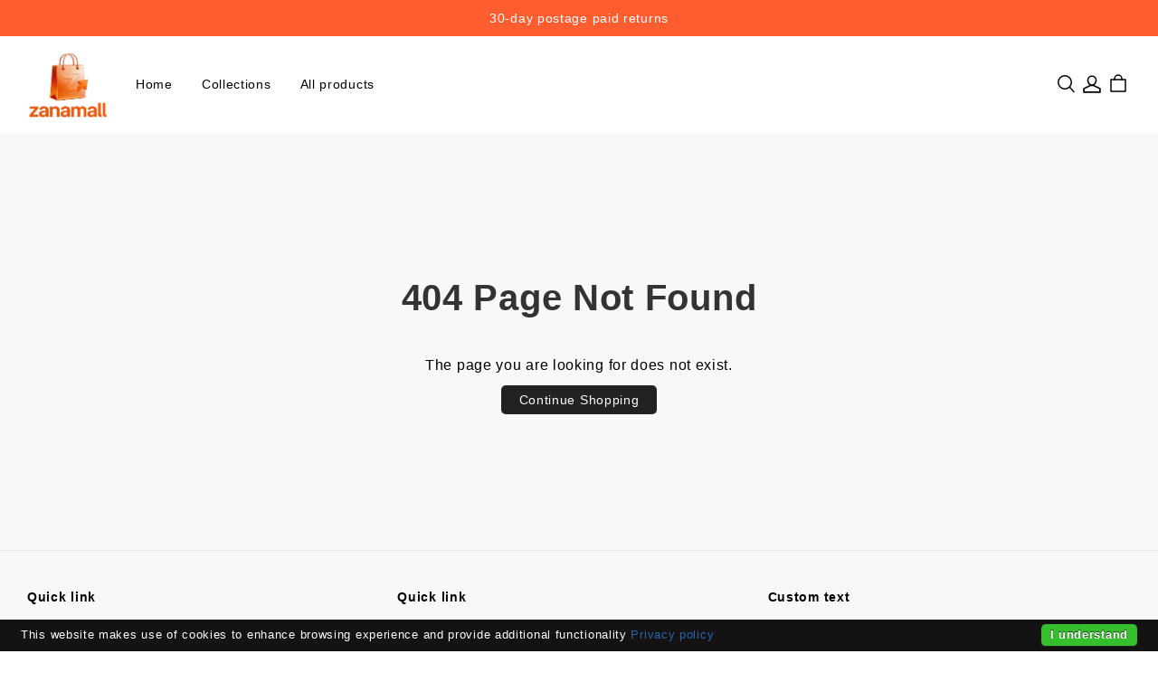

--- FILE ---
content_type: text/html; charset=utf-8
request_url: https://www.meihaoxiu.com/category/home-46.html
body_size: 61672
content:
<!DOCTYPE html>
<html lang="en" class="js">

<head>
    <meta charset="utf-8" />
    <meta http-equiv="X-UA-Compatible" content="IE=edge" />
    <meta name="viewport" content="width=device-width,initial-scale=1" />
  
    <title>Meihaoxiu COD</title>
    <meta name="keywords" content="shop,store"/>
    <meta name="description" content="COD Africa"/>
  
    <meta property="og:site_name" content="Mehaoxiu COD">
    <meta property="og:title" content="Meihaoxiu COD">
    <meta property="og:description" content="COD Africa">
  
    <meta name="twitter:card" content="summary_large_image">
    <meta name="twitter:title" content="Meihaoxiu COD">
    <meta name="twitter:description" content="COD Africa">
  
        <meta property="og:type" content="website">
    <meta property="og:url" content="//www.meihaoxiu.com/category/home-46.html">
        <link rel="shortcut icon" href="https://cdn.shoppaas.com/ver/newmember/assets/img/ico.png" />
        <link rel="canonical" href="https://www.meihaoxiu.com/category/home-46.html" />

    <!--结账样式-->
    <link rel="prefetch" as="script" href="/checkout/checkout.main.min.js?v=3.2.0969b3ec" crossorigin="anonymous" fetch="idle">
    <link rel="prefetch" as="script" href="/assets/intl-tel-input/js/utils.js?v=3.2.0969b3ec" crossorigin="anonymous" fetch="idle">
    
    <link rel="prefetch" href="/assets/css/checkout.css?v=3.2.0969b3ec">

    <link rel="prefetch" href="/assets/js/frontend/checkout.js?v=3.2.0969b3ec">
    <!--结账样式-->
    <!--公共样式-->
    <script  src="/assets/libs/jquery/dist/jquery.min.js"></script>

    <link rel="prefetch" href="/mould/assets/shoppaas.global.min.css?v=3.2.0969b3ec">
    <script  defer src="/mould/assets/shoppaas.min.js"></script>
    <!--公共样式-->
    <!--购物车-->
    <link rel="prefetch" href="/theme/arise/commons/components/topDrawer/index.css?v=3.2.0969b3ec" 
        type="text/css" media="all">
    <script src="/theme/arise/swiper-bundle.min.js" type="text/javascript"></script>
 
    <script src="/theme/arise/components/sku-stepper.js?v=3.2.0969b3ec"></script>
    <!--工具函数-->
    <script defer src="/theme/arise/commons/utils/helper.js?v=3.2.0969b3ec"></script>
    <link rel="dns-prefetch" href="https://fonts.gstatic.com">
    <link href="/theme/arise/font.css" rel="stylesheet" type="text/css" media="print" onload="this.media='all'">
    <!--数据跟踪-->
    <script defer  src="/assets/store/static/js/common.js?v=3.2.0969b3ec"></script>
    <!--布局与公共样式-->
    <link href="/theme/arise/commons/layout/theme/index.css?v=3.2.0969b3ec" rel="stylesheet"
    type="text/css" media="print" onload="this.media='all'">
    <!--结账样式-->
    <link rel="prefetch" href="/assets/css/checkout.css?v=?v=3.2.0969b3ec" type="text/css" />
    <link rel="prefetch" href="/assets/shop/libs/element/element-2.15.7.css" as="style">
    <link rel="prefetch" href="/assets/shop/libs/vue.js" as="script">
    <link rel="prefetch" href="/assets/shop/libs/element/element-2.15.7.js" as="script">
    <!--弹框插件可删除-->
    <link rel="prefetch" href="/assets/shop/libs/sweetalert.min.js" as="script">
    <!--结账js-->
    <link rel="prefetch" href="/assets/js/frontend/checkout.js?v=3.2.0969b3ec" as="script">
    <!--编辑器css-->
    <link rel="stylesheet" href="/theme/arise/focusBox.css?v=3.2.0969b3ec" type="text/css" media="print" onload="this.media='all'"/>
    <!--全局样式1-->
     <!--index.min.css耗时0.8-->
    <link href="/theme/arise/dist/index.min.css?v=3.2.0969b3ec" rel="stylesheet" type="text/css" media="all">
    <link href="/theme/arise/swiper-bundle.min.css" rel="stylesheet" type="text/css" media="print" onload="this.media='all'">
    
    <style>
        
        :root{
          --theme-color-main:#ff5d2f;

          --theme-color-main-rgb:255, 93, 47;

          --theme-color-bg: #FFFFFF;

          --theme-color-text: 0, 0, 0; /* rgb */

          --theme-color-light-text: #866F6F;

          --theme-color-discount-bg: #FF5D2F;

          --theme_color_save_bg: #fff4f1;

          --theme-color-cart-dot: #ff5d2f;

          --theme-color-sale: #ff5d2f;

          --color-origin:var(--theme-color-light-text);

          --color-cart-bar:#ff5d2f;
          --theme-color-title:var(--theme-color-text);
          --theme-color-discount:#FF5D2F;
          --theme-color-inventory:#FC6801;
          --theme-color-cart-huodong:#FF5D2F;
        }

        :root,
        ::after,
        ::before {
            --type-title-font: Arial,-apple-system,BlinkMacSystemFont,Segoe UI,Roboto,Helvetica Neue,Arial,sans-serif,Apple Color Emoji,Segoe UI Emoji,Segoe UI Symbol,Noto Color Emoji;
            --type-title-font-weight: 400;
            --type-title-font-style: normal;
            --type-body-font: Arial,-apple-system,BlinkMacSystemFont,Segoe UI,Roboto,Helvetica Neue,Arial,sans-serif,Apple Color Emoji,Segoe UI Emoji,Segoe UI Symbol,Noto Color Emoji;
            --type-body-font-weight: 400;
            --type-body-font-style: normal;
  
            --product-sales-font-size:28px;
            --product-origin-font-size:18px;
            --product-discount-font-size:14px;

            --color-page-background: var(--theme-color-bg);
            --color-text: var(--theme-color-text); /* rgb */
            --color-light-text: var(--theme-color-light-text);
            --color-sale: var(--theme-color-sale);
            --color-discount: var(--theme-color-discount); 
            --color-entry-line: 234, 236, 236;
            --color-btn-background: 116, 113, 108;
            --color-btn-text: 255, 255, 255;
            --color-secondary-btn-backgroud: 255, 255, 255;
            --color-secondary-btn-text: 116, 113, 108;
            --color-secondary-btn-border: 221, 221, 221;
            --color-discount-bg: var(--theme-color-discount-bg);
            --color-tag-text: #fff;
            --color-cart-dot: var(--theme-color-cart-dot);
            --color-cart-dot-text: 255, 255, 255;
            --color-image-background: 248, 248, 248;
            --color-section-background: 234, 234, 234;
            --color-mask: 23, 23, 23;
            
            --color-scheme-1-bg: 255, 93, 47; /* rgb */
            --color-scheme-1-text: 255, 255, 255;
            --color-scheme-2-bg: 248, 248, 248;
            --color-scheme-2-text: 0, 0, 0;
            --color-scheme-3-bg: 0, 0, 0;
            --color-scheme-3-text: 255, 255, 255;
            --color-scheme-1-gradient: 255, 93, 47;  
            --color-scheme-2-gradient: 248, 248, 248;   
            --color-scheme-3-gradient: 0, 0, 0;   /* rgb */
            --type-title-letter-spacing: 0.05em;
            --type-title-size: 34px;
            --type-title-line-height: 1.2;
            --type-body-letter-spacing: 0.05em;
            --type-body-size: 14px;
            --type-body-line-height: 1.6;
            --type-navigation-size: 14px;
            --page-width: 1400px;
            --section-vertical-gap: 0px;
            --grid-horizontal-space: 8px;
            --grid-vertical-space: 20px;
            --btn-border-thickness: 1px;
            --btn-border-opacity: 100%;
            --btn-border-radius: 0px;
            --btn-border-radius-outset: 0px;
            --btn-shadow-opacity: 0%;
            --btn-shadow-offset-x: 0px;
            --btn-shadow-offset-y: 4px;
            --btn-shadow-blur: 5px;
            --sku-selector-border-thickness: 1px;
            --sku-selector-border-opacity: 55%;
            --sku-selector-border-radius: 40px;
            --sku-selector-border-radius-outset: 41px;
            --sku-selector-shadow-opacity: 0%;
            --sku-selector-shadow-offset-x: 0px;
            --sku-selector-shadow-offset-y: 4px;
            --sku-selector-shadow-blur: 5px;
            --input-border-thickness: 1px;
            --input-border-opacity: 55%;
            --input-border-radius: 0px;
            --input-border-radius-outset: 0px;
            --input-shadow-opacity: 0%;
            --input-shadow-offset-x: 0px;
            --input-shadow-offset-y: 4px;
            --input-shadow-blur: 5px;
            --card-border-thickness: 0px;
            --card-border-opacity: 10%;
            --card-border-radius: 10px;
            --card-border-radius-outset: 10px;
            --card-shadow-opacity: 0%;
            --card-shadow-offset-x: 0px;
            --card-shadow-offset-y: 4px;
            --card-shadow-blur: 5px;
            --content-border-thickness: 0px;
            --content-border-opacity: 10%;
            --content-border-radius: 0px;
            --content-border-radius-outset: 0px;
            --content-shadow-opacity: 0%;
            --content-shadow-offset-x: 0px;
            --content-shadow-offset-y: 4px;
            --content-shadow-blur: 5px;
            --media-border-thickness: 0px;
            --media-border-opacity: 5%;
            --media-border-radius: 0px;
            --media-border-radius-outset: 0px;
            --media-shadow-opacity: 0%;
            --media-shadow-offset-x: 0px;
            --media-shadow-offset-left: 0px;
            --media-shadow-offset-right: 0px;
            --media-shadow-offset-y: 4px;
            --media-shadow-offset-top: 0px;
            --media-shadow-offset-bottom: 8px;
            --media-shadow-blur: 5px;
            --menu-modal-border-thickness: 1px;
            --menu-modal-border-opacity: 10%;
            --menu-modal-border-radius: 0px;
            --menu-modal-border-radius-outset: 0px;
            --menu-modal-shadow-opacity: 0%;
            --menu-modal-shadow-offset-x: 0px;
            --menu-modal-shadow-offset-y: 4px;
            --menu-modal-shadow-blur: 5px;
            --drawer-border-thickness: 1px;
            --drawer-border-opacity: 10%;
            --drawer-shadow-opacity: 0%;
            --drawer-shadow-offset-x: 0px;
            --drawer-shadow-offset-y: 4px;
            --drawer-shadow-blur: 5px;
            --product-discount-radius: 2px;
            --co-background-color: 255, 255, 255;
            --co-order-background-color: 250, 250, 250;
            --co-color-btn-bg: 39, 110, 175;
            --co-color-err-color: 240, 73, 73;
            --co-color-msg-color: 39, 110, 175;

            --product-card-content-align: left;

            --sl-asset-images-svg-icon_loading--svg: url("/theme/arise/images/96deee5a6397489089e421e437ba7b52.svg");
            --sl-asset-product-commons-svg-default-img--svg: url("/theme/arise/images/6519fda25d5c4f208fb3b492ca1f8584.svg");
            --sl-asset-product-commons-svg-icon_videofb--svg: url("/theme/arise/images/9bd7bfd939534c3e97d8909cb9f0711c.svg");
            --sl-asset-images-texture--svg: url("/theme/arise/images/94d5280d412345fe8d723acd4161fbd7.svg");
            --sl-asset-checkout-images-payment_temp--svg: url("");
            --sl-asset-addressComponent-autocomplete-close_icon--svg: url("");
            --sl-asset-product-commons-svg-checked--svg: url("/theme/arise/images/0fbb7e4d02ff4ba9a04d90c79529ad0a.svg");
        }
        :root {
          --btn-border-background-color: var(--color-page-background);
          --rtl-reverse: scale(1);
          --grid-desktop-vertical-spacing: 8px;
          --grid-desktop-horizontal-spacing: 8px;
          --grid-mobile-vertical-spacing: 8px;
          --grid-mobile-horizontal-spacing: 8px;
          --product-card-corner-radius: 10px;
          --product-card-border-width: 0rem;
          --product-card-border-opacity: 0.1;
          --product-card-shadow-horizontal-offset: 0rem;
          --product-card-shadow-horizontal-offset: 0rem;
          --product-card-shadow-blur-radius: 0.5rem;
          --product-card-shadow-opacity: 0;
          --product-card-shadow-visible: 1;
          --product-card-image-padding: 0rem;
          --product-card-text-alignment: left;
          --badge-corner-radius:2rem;
        }
        *{
            -WEBkit-tap-highlight-color: transparent;
        }
        @media screen and (max-width: 750px) {
          :root{
            --product-sales-font-size:16px;
            --product-origin-font-size:14px;
            --product-discount-font-size:10px;          }
        }
    </style>
    <style>
        .js-pagination-box .pagination * {
          font-family: Assistant, "sans-serif";
        }
        .js-pagination-box .pagination li:first-of-type span,
        .js-pagination-box .pagination li:first-of-type a,
        .js-pagination-box .pagination li:last-of-type span,
        .js-pagination-box .pagination li:last-of-type a {
          font-size: 23px;
        }
        
        .js-pagination-box .pagination li:not(.active) a {
          color: #818184;
        }
        
        .js-pagination-box .pagination {
          margin: 0;
          padding: 0;
          list-style: none;
          font-size: 14px;
          align-items: center;
          display: flex;
          justify-content: center;
          margin-bottom: 40px;
          margin-top: 20px;
          gap: 11px;
        }
        .js-pagination-box .pagination li *{
            vertical-align: sub;
        }
        @media (min-width:750px) {
          .js-pagination-box .pagination {
            gap: 20px;
          }
          .js-pagination-box .pagination li:first-of-type span,
          .js-pagination-box .pagination li:first-of-type a,
          .js-pagination-box .pagination li:last-of-type span,
          .js-pagination-box .pagination li:last-of-type a {
            font-size: 23px;
          }
        }
    </style>

    
                <script>
        window.sp_pixel_event_params = {"event_name":"ViewContent","event_id":"d553a1dd-77ac-4fd6-a720-3af07f0851e8"};
        </script>
        <script type="text/javascript" src="https://cdn.shoppaas.com/ver/newmember/assets/js/sp_pixel.js?v=3.2.0969b3ec" ></script>
        <script type="text/javascript" src="https://cdn.shoppaas.com/ver/newmember/assets/js/web_logger.js?v=3.2.0969b3ec" defer></script><!-- Facebook Pixel Code -->
<script type="text/javascript">
  function facebook_loadScript(url, callback) {
    var script = document.createElement("script");
    script.type = "text/javascript";
    if(script.readyState) {  // only required for IE <9
      script.onreadystatechange = function() {
        if (script.readyState === "loaded" || script.readyState === "complete") {
          script.onreadystatechange = null;
          if (callback) {
            callback();
          }
        }
      };
    } else {  //Others
      if (callback) {
        script.onload = callback;
      }
    }

    script.src = url;
    document.getElementsByTagName("head")[0].appendChild(script);
  }
</script>

<script type="text/javascript">
(function() {
  !function(f,b,e,v,n,t,s){ if(f.fbq)return;n=f.fbq=function(){n.callMethod?
  n.callMethod.apply(n,arguments):n.queue.push(arguments)};if(!f._fbq)f._fbq=n;
  n.push=n;n.loaded=!0;n.version='2.0';n.queue=[];t=b.createElement(e);t.async=!0;
  t.src=v;s=b.getElementsByTagName(e)[0];s.parentNode.insertBefore(t,s)}(window,
  document,'script','https://connect.facebook.net/en_US/fbevents.js');

    pixel_script_filename = '/assets/addons/facebookpixel/facebook_pixel.js';
    // system auto generated facebook_pixel.js, DO NOT MODIFY
    facebook_loadScript(
      pixel_script_filename,
      function() {

        var ids = '899623245927042';
        var facebook_pixel_ids = ids.split(',');
        for(var i=0;i<facebook_pixel_ids.length;i++){
          let pi = facebook_pixel_ids[i].trim();
          if(pi.length >0 ){
            _facebookAdsExtension.facebookPixel.init(pi,{});
          }
        }
        
        var params =  {"event_name":"ViewContent","event_id":"d553a1dd-77ac-4fd6-a720-3af07f0851e8"};
        sp_pixel.addTrackLog('facebook',params.event_name);
        _facebookAdsExtension.facebookPixel.firePixel(params);

        
        });
    })();
</script>


<!-- End Facebook Pixel Code -->
    <meta name="facebook-domain-verification" content="lkr69rk76e47obvsh4qubrj9nzbyo4" /></head>

<body id="arise" data-theme="orange"
  class="gradient template-product">
    
    <main class="main-content" role="main">
        <style>
  .stage-announcement-bar #AnnouncementSlider .swiper-wrapper .swiper-slide .announcement__text{
    font-size: 14px;
    padding:9px 10px;
  }

  .stage-announcement-bar #AnnouncementSlider .swiper-wrapper .swiper-slide{
    display: flex;
    align-items: center;
    justify-content: center;
  }
  .stage-announcement-bar .container{
    max-width: 100%;
  }
  div.stage-announcement-bar{
    padding-top: 0;
    padding-bottom: 0;
  }
  #AnnouncementSlider {
    height: 100%;
    overflow: hidden;
  }
  div.stage-announcement-bar{
    overflow: visible;
    z-index: 130;
  }
</style>
<style>
  .stage-announcement-bar .theme_color_priority{
    background: var(--theme-color-main)!important;
    color:white!important;
  }
  @media screen and (max-width: 768px) {
  .stage-announcement-bar #AnnouncementSlider .swiper-wrapper .swiper-slide .announcement__text{
    padding:5.5px 10px;
    font-size: 14px;
  }
  }
</style>
<script id="theme_arr" data-id="696f99518c579" type="application/json">
  {"announcement_bar":{"value":{"Multi_bulletin_display_mode":{"name":"Multi_bulletin_display_mode","label":"\u591a\u516c\u544a\u680f\u5c55\u793a\u65b9\u5f0f","value":"left-to-right","type":"select","option":{"left-to-right":"\u5de6\u53f3\u5207\u6362","top-to-bottom":"\u4e0a\u4e0b\u5207\u6362"},"multiple":""},"Computer_side_scrolling_time":{"name":"Computer_side_scrolling_time","label":"\u7535\u8111\u7aef\u6eda\u52a8\u65f6\u95f4","value":"5","type":"slider","suffix":"s","tips":"","limited":["3","20"]},"Mobile_scrolling_time":{"name":"Mobile_scrolling_time","label":"\u79fb\u52a8\u7aef\u6eda\u52a8\u65f6\u95f4","value":"5","type":"slider","suffix":"s","tips":"","limited":["3","20"]}},"children":[{"id":"123_1","pid":"122_1","name":"announcement","group":"header","title":"Announcement","tip":"","setting":"","html":"header","icon":"iconfont icon-quanping","sort":1,"is_add":1,"is_delete":1,"is_duplicate":0,"visible":1,"themes_id":6,"body_text":"30-day postage paid returns","color_scheme":"1","theme_color_priority":"1","link_url":""}],"id":"122_1","visible":1},"header":{"value":{"label":{"name":"label","label":"Logo Image","value":"","type":"group_title","tips":""},"image":{"name":"image","label":"Select Logo Image","value":"\/uploads\/ea25d616340a859a\/d7b84cecb5bca0fd41baea596920b579.png","type":"image","tips":""},"pc_logo_width":{"name":"pc_logo_width","label":"\u7535\u8111\u7aefLOGO\u5bbd\u5ea6","value":90,"type":"slider","tips":"","limited":[50,200],"suffix":"px"},"mobile_logo_width":{"name":"mobile_logo_width","label":"\u624b\u673a\u7aefLOGO\u5bbd\u5ea6","value":60,"type":"slider","tips":"","limited":[50,70],"suffix":"px"},"menu":{"name":"menu","label":"menu","value":"2","type":"menu"},"on_menu_sticky":{"name":"on_menu_sticky","label":"\u9875\u5934\u9ecf\u6027\u83dc\u5355","value":"open","type":"switch"},"show_user_center":{"name":"show_user_center","label":"\u663e\u793a\u4e2a\u4eba\u4e2d\u5fc3\u5165\u53e3","value":"open","type":"switch"},"user_hover_show_menu":{"name":"user_hover_show_menu","label":"PC\u7aefhover\u4e2a\u4eba\u4e2d\u5fc3\u56fe\u6807\uff0c\u5c55\u793a\u4e0b\u62c9\u6846","value":"close","type":"switch"},"menu_down_text1":{"name":"menu_down_text1","label":"\u4e0b\u62c9\u6846\u6587\u68481","value":"","type":"input"},"menu_down_link1":{"name":"menu_down_link1","label":"\u4e0b\u62c9\u6846\u94fe\u63a51","value":"","type":"link_input"},"menu_down_text2":{"name":"menu_down_text2","label":"\u4e0b\u62c9\u6846\u6587\u68482","value":"","type":"input"},"menu_down_link2":{"name":"menu_down_link2","label":"\u4e0b\u62c9\u6846\u94fe\u63a52","value":"","type":"link_input"},"menu_down_text3":{"name":"menu_down_text3","label":"\u4e0b\u62c9\u6846\u6587\u68483","value":"","type":"input"},"menu_down_link3":{"name":"menu_down_link3","label":"\u4e0b\u62c9\u6846\u94fe\u63a53","value":"","type":"link_input"},"show_cart_icon":{"name":"show_cart_icon","label":"\u663e\u793a\u8d2d\u7269\u8f66\u5165\u53e3","value":"open","type":"switch"},"show_search_entry":{"name":"show_search_entry","label":"\u663e\u793a\u641c\u7d22\u5165\u53e3","value":"open","type":"switch"},"show_the_language_selector":{"name":"show_the_language_selector","label":"\u663e\u793a\u8bed\u8a00\u9009\u62e9\u5668","value":"open","type":"switch"},"show_the_country_selector":{"name":"show_the_country_selector","label":"\u663e\u793a\u8d27\u5e01\u9009\u62e9\u5668","value":"open","type":"switch"}},"children":[],"id":"124_2","visible":1},"footer":{"value":{"label":{"name":"label","label":"\u652f\u4ed8\u4fe1\u606f","value":"","type":"group_title","tips":""},"show_email":{"name":"show_email","label":"\u663e\u793a\u7535\u5b50\u90ae\u4ef6\u6ce8\u518c\u4fe1\u606f","value":1,"type":"checkbox","tips":""},"email_title":{"name":"email_title","label":"\u7535\u5b50\u90ae\u4ef6\u6807\u9898","value":"Subscribe to get special offers, free giveaways, and once-in-a-lifetime deals.","type":"input","tips":""},"show_social_media":{"name":"show_social_media","label":"\u663e\u793a\u793e\u4ea4\u5a92\u4f53\u56fe\u6807","value":0,"type":"checkbox","tips":""},"open_paypal":{"label":"Paypal","value":"open","tips":"","name":"open_paypal","type":"switch"},"open_diners_club":{"label":"Diners Club","value":"open","tips":"","name":"open_diners_club","type":"switch"},"open_discover":{"label":"Discover","value":"open","tips":"","name":"open_discover","type":"switch"},"open_master_card":{"label":"Master Card","value":"open","tips":"","name":"open_master_card","type":"switch"},"open_visa":{"label":"Visa","value":"open","tips":"","name":"open_visa","type":"switch"},"open_yinlian":{"label":"\u94f6\u8054","value":"open","tips":"","name":"open_yinlian","type":"switch"},"open_maestro":{"label":"Maestro","value":"open","tips":"","name":"open_maestro","type":"switch"},"Cod":{"label":"Cod","value":"open","tips":"","name":"Cod","type":"switch"}},"children":[{"id":"126_1","pid":"125_1","themes_id":6,"name":"menu","group":"footer","title":"Quick link","tip":"","setting":"","html":"footer","icon":"iconfont icon-caidan","sort":1,"visible":"1","is_add":"1","is_delete":1,"is_duplicate":0,"add_num":4,"menu":"3"},{"id":"126_2","pid":"125_1","themes_id":6,"name":"menu","group":"footer","title":"Quick link","tip":"","setting":"","html":"footer","icon":"iconfont icon-caidan","sort":2,"visible":"1","is_add":"1","is_delete":1,"is_duplicate":0,"add_num":4,"menu":"3"},{"id":"127_3","pid":"125_1","themes_id":6,"name":"richtext","group":"footer","title":"Custom text","tip":"","setting":"","html":"footer","icon":"iconfont icon-fuwenbenkuang","sort":3,"visible":"1","is_add":"1","is_delete":1,"is_duplicate":0,"add_num":1,"text":"QWRkIHlvdXIgb3duIGN1c3RvbSB0ZXh0IGhlcmUu"}],"id":"125_1","visible":"1"},"content":{"category10":{"value":{"row_nums":{"name":"row_nums","label":"\u6bcf\u9875\u4ea7\u54c1\u6570\u91cf","value":12,"type":"slider","tips":"","limited":[8,24],"suffix":""},"rows_product_num":{"name":"rows_product_num","label":"\u7535\u8111\u7aef\u5217\u6570","value":5,"type":"slider","tips":"","limited":[1,6],"suffix":""},"mob_rows_product_num":{"name":"mob_rows_product_num","label":"\u79fb\u52a8\u7aef\u5217\u6570","value":2,"type":"slider","tips":"","limited":[1,2],"suffix":""}},"children":[],"id":"141_1","visible":"1","children_visible":1}}}</script>
<script id="announcement_bar" data-id="696f99518c579" type="application/json">
  {"value":{"Multi_bulletin_display_mode":{"name":"Multi_bulletin_display_mode","label":"\u591a\u516c\u544a\u680f\u5c55\u793a\u65b9\u5f0f","value":"left-to-right","type":"select","option":{"left-to-right":"\u5de6\u53f3\u5207\u6362","top-to-bottom":"\u4e0a\u4e0b\u5207\u6362"},"multiple":""},"Computer_side_scrolling_time":{"name":"Computer_side_scrolling_time","label":"\u7535\u8111\u7aef\u6eda\u52a8\u65f6\u95f4","value":"5","type":"slider","suffix":"s","tips":"","limited":["3","20"]},"Mobile_scrolling_time":{"name":"Mobile_scrolling_time","label":"\u79fb\u52a8\u7aef\u6eda\u52a8\u65f6\u95f4","value":"5","type":"slider","suffix":"s","tips":"","limited":["3","20"]}},"children":[{"id":"123_1","pid":"122_1","name":"announcement","group":"header","title":"Announcement","tip":"","setting":"","html":"header","icon":"iconfont icon-quanping","sort":1,"is_add":1,"is_delete":1,"is_duplicate":0,"visible":1,"themes_id":6,"body_text":"30-day postage paid returns","color_scheme":"1","theme_color_priority":"1","link_url":""}],"id":"122_1","visible":1}</script>

<div class="stage-announcement-bar text-center"
  data-shoppaas-editor-section="announcement_bar_122_1">
  <span id="announcement_bar_122_1" type="hidden"></span> 
  <div class="container" style="padding-left: 0;padding-right: 0;">
    <div id="AnnouncementSlider" class="" >
      <div class="swiper-wrapper"
        data-block-count="1">
                <div id="123_1"
          class="swiper-slide  color-scheme-1 theme_color_priority"> 
          <a href="" target="_self" class="announcement__text announcement-link-text body4">
            30-day postage paid returns          </a>
        </div>
              </div>
    </div>
  </div>
</div>

<script defer type="application/javascript">
  !(function () {
    document.addEventListener('DOMContentLoaded', function (event) {
      const theme_arr = document.querySelector('#theme_arr[data-id="696f99518c579"]')
      const _theme_arr = theme_arr && theme_arr.innerText && JSON.parse(theme_arr.innerText)

      const _announcement = document.querySelector('#announcement_bar[data-id="696f99518c579"]')
      const announcement_config = _announcement && _announcement.innerText && JSON.parse(_announcement.innerText)
      let announcementSwiper_bar = null;
      let Computer_side_scrolling_time = announcement_config.value.Computer_side_scrolling_time.value;
      let Mobile_side_scrolling_time = announcement_config.value.Mobile_scrolling_time.value;
      let Multi_bulletin_display_mode = announcement_config.value.Multi_bulletin_display_mode.value;
      let direction = Multi_bulletin_display_mode == 'left-to-right' ? 'horizontal' : 'vertical';
      let delay = Computer_side_scrolling_time * 1000;
      const setTime = () => {
        if ($(window).width() < 768) {
          delay = Mobile_side_scrolling_time * 1000;
        } else {
          delay = Computer_side_scrolling_time * 1000;
        }
      }
      const announcementSwiper = () => {
        announcementSwiper_bar && announcementSwiper_bar.destroy();
        announcementSwiper_bar = new Swiper('#AnnouncementSlider', {
          direction,
          slidesPerView: 1,
          spaceBetween: 0,
          loop: true,
          autoplay: {
            delay: delay,
            disableOnInteraction: false,
          },
          on: {
            slideChangeTransitionEnd: function (sw) {
              const getMaxHeightBySlide = (dir) => {
                switch (dir) {
                  case 'horizontal':
                     let max_index = 0;
                     $(sw.slides).each(function (index, item) {
                       if ($(item).outerHeight() > $(sw.slides[max_index]).outerHeight()) {
                         max_index = index;
                       }
                     });
                    return $(sw.slides[max_index]).outerHeight();
                    break;
                  case 'vertical':
                    let vertical_max_h = 0, vertical_max_index = 0;
                     $(sw.slides).each(function (index, item) {
                       if (index > 0 &&  $(item).children().outerHeight() > $(sw.slides[vertical_max_index]).children().outerHeight()) {
                         vertical_max_index = index;
                       }
                     });
                    vertical_max_h = $(sw.slides[vertical_max_index]).children().outerHeight(); 
                    return vertical_max_h;
                    break;
                  default:
                    return $(sw.slides[sw.activeIndex]).children().outerHeight();
                };
              }
              if ($('.swiper-vertical').length > 0){
                $('#AnnouncementSlider .swiper-wrapper').height(getMaxHeightBySlide('vertical'));
              } else {
                // 设置wrapper为slide中最大高度
                $('#AnnouncementSlider .swiper-wrapper').height(getMaxHeightBySlide('horizontal'));
               }  
            },
          }
        })
      }
      setTime()
      announcementSwiper()

      $(window).on('resize', function () {
        setTime()
        announcementSwiper()
      })
    })
  })()
</script>



        <!-- assets/stage/header/style/index.css -->
<style>
  .header__top{
  font-size:14px;
  font-weight:700;
}
.color-scheme-1 .header__top,[data-color-scheme="1"] .header__top{
  color:rgba(var(--color-scheme-1-text), 1);
}

.color-scheme-2 .header__top,[data-color-scheme="2"] .header__top{
  color:rgba(var(--color-scheme-2-text), 1);
}

.color-scheme-3 .header__top,[data-color-scheme="3"] .header__top{
  color:rgba(var(--color-scheme-3-text), 1);
}

.color-scheme-1 .header__top,[data-color-scheme="1"] .header__top{
  background:var(--color-scheme-1-gradient);
}

.color-scheme-2 .header__top,[data-color-scheme="2"] .header__top{
  background:var(--color-scheme-2-gradient);
}

.color-scheme-3 .header__top,[data-color-scheme="3"] .header__top{
  background:var(--color-scheme-3-gradient);
}
.header__top .toolbar,.header__top .toolbar__select{
  align-items:center;
  display:flex;
  justify-content:flex-end;
}
.header__top .toolbar__select{
  flex:0 1 auto;
  flex-shrink:0;
  flex-wrap:nowrap;
  height:32px;
}

@media (max-width:749.98px){
  .header__top{
    display:none;
  }
}
.header--is-light .header__top{
  background-color:transparent;
  border-bottom:1px solid hsla(0,0%,100%,.1);
}

.header__main--sticky .header__top{
  display:none !important;
}

@keyframes stage-fade-in{
  0%{
    opacity:0;
  }
  to{
    opacity:1;
  }
}
body[data-type_navigation_uppercase*=true] .d-site--nav__item{
  text-transform:uppercase;
}

.header-wrapper-effect-mask{
  animation:stage-fade-in .2s linear forwards;
  background-color:rgba(0,0,0,.35);
  height:100%;
  left:0;
  opacity:0;
  position:fixed;
  right:0;
  top:0;
  width:100%;
  z-index:120;
}

.desktop-site-nav{
  list-style:none;
  margin:0 -20px 0 -16px;
  padding:0;
}
.desktop-site-nav__center{
  text-align:center;
}
.desktop-site-nav li{
  display:inline-block;
  position:relative;
}
.desktop-site-nav  li{
  display:block;
}
.desktop-site-nav .dropdown__icon--arrow{
  margin-left:5px;
  transition:transform .2s ease-out;
}
.desktop-site-nav .site-nav__link{
  align-items:center;
  color:rgba(var(--color-text));
  cursor:pointer;
  display:inline-flex;
  font-family:var(--type-body-font);
  font-style:var(--type-body-font-style);
  font-weight:500;
  font-weight:var(--type-body-font-weight, 400);
  letter-spacing:var(--type-body-letter-spacing);
  line-height:var(--type-body-line-height);
  padding:16px;
  position:relative;
  text-decoration:none;
  white-space:normal !important;
}
[data-type_navigation_font=title] .desktop-site-nav .site-nav__link{
  font-family:var(--type-title-font);
  font-style:var(--type-title-font-style);
  font-weight:var(--type-title-font-weight, 700);
  letter-spacing:var(--type-title-letter-spacing);
  line-height:var(--type-title-line-height);
}

.color-scheme-1 .desktop-site-nav .site-nav__link,[data-color-scheme="1"] .desktop-site-nav .site-nav__link{
  color:rgba(var(--color-scheme-1-text), 1);
}

.color-scheme-2 .desktop-site-nav .site-nav__link,[data-color-scheme="2"] .desktop-site-nav .site-nav__link{
  color:rgba(var(--color-scheme-2-text), 1);
}

.color-scheme-3 .desktop-site-nav .site-nav__link,[data-color-scheme="3"] .desktop-site-nav .site-nav__link{
  color:rgba(var(--color-scheme-3-text), 1);
}

.desktop-site-nav .site-nav__link--has-dropdown{
  font-weight:500;
}
.desktop-site-nav .site-nav--has-dropdown>.site-nav__link--has-dropdown{
  font-weight:400;
}
.desktop-site-nav .site-nav--is-megamenu{
  position:static;
}
.desktop-site-nav .site-nav__dropdown{
  background-color:var(--color-page-background,#fff);
  box-shadow:0 10px 20px rgba(0,0,0,.09);
  display:block;
  left:0;
  margin:0;
  max-height:760px;
  min-width:100%;
  overflow:auto;
  padding:10px 0 5px;
  pointer-events:none;
  position:absolute;
  transform:translateY(0);
  visibility:hidden;
  z-index:7;
}
.color-scheme-1 .desktop-site-nav .site-nav__dropdown,[data-color-scheme="1"] .desktop-site-nav .site-nav__dropdown{
  background:var(--color-scheme-1-gradient);
}

.color-scheme-2 .desktop-site-nav .site-nav__dropdown,[data-color-scheme="2"] .desktop-site-nav .site-nav__dropdown{
  background:var(--color-scheme-2-gradient);
}

.color-scheme-3 .desktop-site-nav .site-nav__dropdown,[data-color-scheme="3"] .desktop-site-nav .site-nav__dropdown{
  background:var(--color-scheme-3-gradient);
}

.desktop-site-nav .site-nav__dropdown .site-nav__dropdown-link{
  display:inline-block;
  white-space:nowrap;
}
.color-scheme-1 .desktop-site-nav .site-nav__dropdown .site-nav__dropdown-link,[data-color-scheme="1"] .desktop-site-nav .site-nav__dropdown .site-nav__dropdown-link{
  color:rgba(var(--color-scheme-1-text), 1);
}

.color-scheme-2 .desktop-site-nav .site-nav__dropdown .site-nav__dropdown-link,[data-color-scheme="2"] .desktop-site-nav .site-nav__dropdown .site-nav__dropdown-link{
  color:rgba(var(--color-scheme-2-text), 1);
}

.color-scheme-3 .desktop-site-nav .site-nav__dropdown .site-nav__dropdown-link,[data-color-scheme="3"] .desktop-site-nav .site-nav__dropdown .site-nav__dropdown-link{
  color:rgba(var(--color-scheme-3-text), 1);
}

.color-scheme-1 .desktop-site-nav .site-nav__dropdown .site-nav__dropdown-link:hover,[data-color-scheme="1"] .desktop-site-nav .site-nav__dropdown .site-nav__dropdown-link:hover{
  color:rgba(var(--color-scheme-1-text), .7);
}

.color-scheme-2 .desktop-site-nav .site-nav__dropdown .site-nav__dropdown-link:hover,[data-color-scheme="2"] .desktop-site-nav .site-nav__dropdown .site-nav__dropdown-link:hover{
  color:rgba(var(--color-scheme-2-text), .7);
}

.color-scheme-3 .desktop-site-nav .site-nav__dropdown .site-nav__dropdown-link:hover,[data-color-scheme="3"] .desktop-site-nav .site-nav__dropdown .site-nav__dropdown-link:hover{
  color:rgba(var(--color-scheme-3-text), .7);
}

.desktop-site-nav .megamenu{
  line-height:1.8;
  overflow:auto;
  padding:40px 0 20px;
}
.desktop-site-nav .megamenu .fw-blod{
  padding-bottom:7px;
}
.desktop-site-nav .megamenu .fw-blod .site-nav__dropdown-link{
  font-weight:600;
  margin-top:0;
}
.desktop-site-nav .megamenu .site-nav__dropdown-link{
  margin:4px 0;
  white-space:normal;
}
.desktop-site-nav .magamenu__container{
  overflow:hidden;
  overflow:auto;
  transition:opacity .3s ease 50ms, transform .25s cubic-bezier(.165, .84, .44, 1) 50ms;
}
.desktop-site-nav .unmegamenu-container.site-nav__dropdown ul{
  padding-left:0;
  transition:opacity .3s ease 50ms, transform .25s cubic-bezier(.165, .84, .44, 1) 50ms;
}
.desktop-site-nav .unmegamenu-container.site-nav__dropdown ul>li{
  padding:8px 15px;
}
.desktop-site-nav:not([data-navigation-effect=true]) .magamenu__container,.desktop-site-nav:not([data-navigation-effect=true]) .unmegamenu-container.site-nav__dropdown ul{
  opacity:0;
  transform:translateY(-10px);
}
.desktop-site-nav .megamenu__colection-image{
  display:none;
  margin-bottom:20px;
  position:relative;
  width:100%;
}
.desktop-site-nav .megamenu__colection-image .megamenu__colection-image-pic{
  bottom:0;
  height:100%;
  left:0;
  object-fit:cover;
  position:absolute;
  right:0;
  top:0;
  width:100%;
}
.desktop-site-nav .site-nav--has-dropdown{
  z-index:6;
}
.desktop-site-nav .site-nav--has-dropdown.actived .site-nav__link{
  color:rgba(var(--color-text), .7);
}
.color-scheme-1 .desktop-site-nav .site-nav--has-dropdown.actived .site-nav__link,[data-color-scheme="1"] .desktop-site-nav .site-nav--has-dropdown.actived .site-nav__link{
  color:rgba(var(--color-scheme-1-text), .7);
}

.color-scheme-2 .desktop-site-nav .site-nav--has-dropdown.actived .site-nav__link,[data-color-scheme="2"] .desktop-site-nav .site-nav--has-dropdown.actived .site-nav__link{
  color:rgba(var(--color-scheme-2-text), .7);
}

.color-scheme-3 .desktop-site-nav .site-nav--has-dropdown.actived .site-nav__link,[data-color-scheme="3"] .desktop-site-nav .site-nav--has-dropdown.actived .site-nav__link{
  color:rgba(var(--color-scheme-3-text), .7);
}

.desktop-site-nav .site-nav--has-dropdown.actived .dropdown__icon--arrow{
  transform:rotate(180deg);
}
.desktop-site-nav:not([data-navigation-effect=true]) .site-nav--has-dropdown.actived .magamenu__container,.desktop-site-nav:not([data-navigation-effect=true]) .site-nav--has-dropdown.actived .unmegamenu-container.site-nav__dropdown>ul{
  opacity:1;
  transform:translateY(0);
}
.desktop-site-nav .site-nav--has-dropdown.actived{
  z-index:7;
}
.desktop-site-nav .site-nav--has-dropdown.actived .megamenu__colection-image{
  display:block;
}
.desktop-site-nav .site-nav--has-dropdown.actived .site-nav__dropdown{
  display:block;
  pointer-events:auto;
  visibility:visible;
}
.desktop-site-nav .grid-wrap{
  overflow:hidden;
}
.desktop-site-nav .nav-grid{
  align-content:flex-start;
  display:flex;
  display:grid;
  flex-wrap:wrap;
  grid-template-columns:repeat(auto-fill, minmax(220px, 1fr));
  list-style:none;
  margin:0 0 0 -20px;
  overflow:hidden;
}
.desktop-site-nav .nav-grid__item{
  flex:1;
  max-width:400px;
  min-height:1px;
  min-width:220px;
  padding:0 0 20px 20px;
}
.desktop-site-nav .menu__img-title,.desktop-site-nav .nav-grid__item{
  overflow:hidden;
  word-break:break-word;
}
.desktop-site-nav .left{
  float:left;
  margin-bottom:20px;
  margin-right:20px;
}
.desktop-site-nav .right{
  float:right;
  margin-bottom:20px;
  margin-left:20px;
}
.desktop-site-nav li[data-float*=left] .nav-grid{
  margin-left:0;
}
.desktop-site-nav li[data-float*=right] .nav-grid{
  margin-right:20px;
}

.site-nav__dropdown-link:hover{
  color:rgba(var(--color-text), .7);
}
.color-scheme-1 .site-nav__dropdown-link:hover,[data-color-scheme="1"] .site-nav__dropdown-link:hover{
  color:rgba(var(--color-scheme-1-text), .7);
}

.color-scheme-2 .site-nav__dropdown-link:hover,[data-color-scheme="2"] .site-nav__dropdown-link:hover{
  color:rgba(var(--color-scheme-2-text), .7);
}

.color-scheme-3 .site-nav__dropdown-link:hover,[data-color-scheme="3"] .site-nav__dropdown-link:hover{
  color:rgba(var(--color-scheme-3-text), .7);
}

.header--is-light .desktop-site-nav .d-site--nav__item .d-site--nav__underline:after{
  border-bottom-color:#fff;
}
.header--is-light .desktop-site-nav .site-nav--has-dropdown.actived{
  background-color:var(--color-page-background);
}
.color-scheme-1 .header--is-light .desktop-site-nav .site-nav--has-dropdown.actived,[data-color-scheme="1"] .header--is-light .desktop-site-nav .site-nav--has-dropdown.actived{
  background:var(--color-scheme-1-gradient);
}

.color-scheme-2 .header--is-light .desktop-site-nav .site-nav--has-dropdown.actived,[data-color-scheme="2"] .header--is-light .desktop-site-nav .site-nav--has-dropdown.actived{
  background:var(--color-scheme-2-gradient);
}

.color-scheme-3 .header--is-light .desktop-site-nav .site-nav--has-dropdown.actived,[data-color-scheme="3"] .header--is-light .desktop-site-nav .site-nav--has-dropdown.actived{
  background:var(--color-scheme-3-gradient);
}

.header--is-light .desktop-site-nav .site-nav--has-dropdown.actived .site-nav-item{
  color:rgba(var(--color-header-text));
}
.header--is-light .desktop-site-nav .site-nav--has-dropdown.actived .d-site--nav__underline:after{
  border-bottom-color:rgba(var(--color-header-text));
}
.header--is-light .desktop-site-nav .site-nav--has-dropdown.appear-animation{
  background-color:var(--color-page-background);
}
.header--is-light .desktop-site-nav .site-nav--has-dropdown.appear-animation .site-nav-item{
  color:rgba(var(--color-header-text));
}
.header--is-light .site-nav__dropdown{
  background-color:var(--color-page-background);
}

@media (min-width:750px){
  .header-wrapper-menu--effect .header__layout--nav{
    align-self:center;
  }
  .header-wrapper-menu--effect .header__layout--nav .desktop-site-nav{
    align-items:center;
    display:flex;
    flex-wrap: wrap;
  }
  .header-wrapper-menu--effect .header__layout--nav .desktop-site-nav .site-nav--has-dropdown{
    align-self:stretch;
    display:flex;
  }
  .header-wrapper-menu--effect .site-nav--has-dropdown .site-nav__dropdown{
    max-height:0;
    opacity:0;
    top:var(--menu-dropdown-top);
    transition:all .3s ease-in-out;
  }
  .header-wrapper-menu--effect .site-nav--has-dropdown .site-nav__dropdown>*{
    opacity:0;
    overflow:hidden;
    transform:translateX(-10px);
    transition:all .1s ease-out;
    transition-delay:.25s;
  }
  .header-wrapper-menu--effect .site-nav--has-dropdown.actived .site-nav__dropdown{
    max-height:var(--max-height);
    opacity:1;
  }
  .header-wrapper-menu--effect .site-nav--has-dropdown.actived .site-nav__dropdown>*{
    opacity:1;
    transform:translateX(0);
  }
}
.header__logo{
  display:block;
  margin:16px auto;
}
.header__logo img{
  vertical-align:middle;
}
.header__logo a{
  color:rgba(var(--color-text));
  font-size:30px;
  line-height:39px;
  text-align:left;
  text-decoration:none;
}
[data-type_title_uppercase=true] .header__logo a{
  text-transform:uppercase;
}

.color-scheme-1 .header__logo a,[data-color-scheme="1"] .header__logo a{
  color:rgba(var(--color-scheme-1-text), 1);
}

.color-scheme-2 .header__logo a,[data-color-scheme="2"] .header__logo a{
  color:rgba(var(--color-scheme-2-text), 1);
}

.color-scheme-3 .header__logo a,[data-color-scheme="3"] .header__logo a{
  color:rgba(var(--color-scheme-3-text), 1);
}

.header__logo a:hover{
  color:rgba(var(--color-text));
}
.color-scheme-1 .header__logo a:hover,[data-color-scheme="1"] .header__logo a:hover{
  color:rgba(var(--color-scheme-1-text), 1);
}

.color-scheme-2 .header__logo a:hover,[data-color-scheme="2"] .header__logo a:hover{
  color:rgba(var(--color-scheme-2-text), 1);
}

.color-scheme-3 .header__logo a:hover,[data-color-scheme="3"] .header__logo a:hover{
  color:rgba(var(--color-scheme-3-text), 1);
}

.header__logo--link{
  display:block;
}
.header__logo--link img{
  width:100%;
}

@media (max-width:749.98px){
  .header__logo{
    margin:10px 0;
  }
}
.header__btn{
  color:rgba(var(--color-text));
  cursor:pointer;
  display:inline-flex;
}
.color-scheme-1 .header__btn,[data-color-scheme="1"] .header__btn{
  color:rgba(var(--color-scheme-1-text), 1);
}

.color-scheme-2 .header__btn,[data-color-scheme="2"] .header__btn{
  color:rgba(var(--color-scheme-2-text), 1);
}

.color-scheme-3 .header__btn,[data-color-scheme="3"] .header__btn{
  color:rgba(var(--color-scheme-3-text), 1);
}

.header__btn .header__btn-content{
  align-items:center;
  display:flex;
}
.header__btn .header__btn-icon{
  position:relative;
}
.header__btn .header__btn-text{
  margin-left:8px;
  margin-right:16px;
}
.header__btn:last-of-type .header__btn-text{
  margin-right:0;
}
.header__btn span,.header__btn svg{
  vertical-align:middle;
}
.header__btn:hover{
  color:rgba(var(--color-text));
}
.color-scheme-1 .header__btn:hover,[data-color-scheme="1"] .header__btn:hover{
  color:rgba(var(--color-scheme-1-text), 1);
}

.color-scheme-2 .header__btn:hover,[data-color-scheme="2"] .header__btn:hover{
  color:rgba(var(--color-scheme-2-text), 1);
}

.color-scheme-3 .header__btn:hover,[data-color-scheme="3"] .header__btn:hover{
  color:rgba(var(--color-scheme-3-text), 1);
}

.header__btn--menu{
  background:none;
  border:none;
  padding:0;
}

.header__cart{
  position:relative;
}
.header__cart .header__cart-point{
  background-color:var(--color-cart-dot);
  border-radius:20px;
  color:rgba(var(--color-cart-dot-text));
  display:none;
  left:24px;
  line-height:20px;
  min-width:20px;
  padding:0 6px;
  position:absolute;
  text-align:center;
  top:-8px;
  transform:translateX(-50%);
}
.color-scheme-1 .header__cart .header__cart-point,[data-color-scheme="1"] .header__cart .header__cart-point{
  background-color:rgba(var(--color-scheme-1-text));
  color:rgba(var(--color-scheme-1-bg), 1);
}

.color-scheme-2 .header__cart .header__cart-point,[data-color-scheme="2"] .header__cart .header__cart-point{
  background-color:rgba(var(--color-scheme-2-text));
  color:rgba(var(--color-scheme-2-bg), 1);
}

.color-scheme-3 .header__cart .header__cart-point,[data-color-scheme="3"] .header__cart .header__cart-point{
  background-color:rgba(var(--color-scheme-3-text));
  color:rgba(var(--color-scheme-3-bg), 1);
}

.header__cart--active .header__cart-point{
  display:block;
  white-space: nowrap;
}

.desktop-split-nav{
  align-items:center;
  display:flex;
  flex:1 1 100%;
}
@media (max-width:749.98px){
  .desktop-split-nav{
    justify-content:center;
  }
}
.desktop-split-nav .header-item--split-left{
  display:flex;
  flex:1 1 20%;
  justify-content:flex-end;
}
.desktop-split-nav .header-item--split-right{
  display:flex;
  flex:1 1 20%;
}
.desktop-split-nav .desktop-split-nav__logo{
  align-items:center;
  text-align:center;
}
@media (min-width:750px){
  .desktop-split-nav .desktop-split-nav__logo{
    margin:0 30px;
  }
}

.stage-announcement-bar{
  overflow:hidden;
  padding:6px 0;
  position:relative;
  word-break:break-word;
  z-index:120;
}
.stage-announcement-bar .container{
  text-align:center;
}
.stage-announcement-bar .announcement-haslink .announcement__text{
  border-bottom:1px solid rgba(var(--color-header-announcement-bar-text));
}
.stage-announcement-bar .announcement__text{
  color:currentColor;
}

.header__search--container{
  bottom:200%;
  display:none;
  height:100%;
  left:0;
  opacity:0;
  overflow:hidden;
  position:absolute;
  right:0;
  transition:opacity .35s;
  z-index:128;
}
.header__search--container .header__search{
  background-color:#fff;
  background-color:var(--color-page-background);
  bottom:0;
  color:#000;
  color:rgba(var(--color-text));
  display:flex;
  left:0;
  position:absolute;
  right:0;
  top:0;
  transform:translate3d(0, -110%, 0);
  z-index:128;
}
.header__search--container .header__search .container{
  align-items:stretch;
  display:flex;
  flex:1 1 100%;
}
.header__search--container .header__search--form{
  display:flex;
  flex:1 1 auto;
}
.color-scheme-1 .header__search--container .header__search--form,[data-color-scheme="1"] .header__search--container .header__search--form{
  border-color:rgba(var(--color-scheme-1-text), 1);
}

.color-scheme-2 .header__search--container .header__search--form,[data-color-scheme="2"] .header__search--container .header__search--form{
  border-color:rgba(var(--color-scheme-2-text), 1);
}

.color-scheme-3 .header__search--container .header__search--form,[data-color-scheme="3"] .header__search--container .header__search--form{
  border-color:rgba(var(--color-scheme-3-text), 1);
}

@media (max-width:749.98px){
  .header__search--container .header__search--form{
    align-items:center;
  }
}
.header__search--container .header__search--btn{
  align-items:center;
  background:none;
  border:none;
  color:rgba(var(--color-text));
  cursor:pointer;
  display:flex;
  padding:0 15px 0 0;
}
.header__search--container .header__cancel--btn{
  padding:0 15px;
}
.header__search--container .header__search--input{
  background-color:inherit;
  border:0;
  border-radius:0;
  color:inherit;
  flex:1 1 auto;
  max-width:100%;
  min-height:42px;
  outline:none;
  padding:8px 10px;
  width:100px;
}
.header__search--container .header__search--input::-webkit-search-cancel-button{
  display:none;
}
.header__search--container.is-active{
  bottom:0;
  display:block;
  opacity:1;
  overflow:visible;
  background-color: white;
}
.header__search--container.is-active .header__search{
  transform:translateZ(0);
}
.header__search--container.is-transitioning{
  display:block !important;
  visibility:visible !important;
}

.header__search--predicate{
  background-color:#fff;
  background-color:var(--color-page-background);
  color:#000;
  color:rgba(var(--color-text));
  left:0;
  max-height:60vh;
  max-height:calc(100vh - 100%);
  overflow:auto;
  position:absolute;
  right:0;
  top:100%;
  z-index:130;
}
.header__search--predicate.fix_ad_input{
  max-height:50vh;
}

.header__suggest--list,.searchbar__suggest--list{
  list-style:none;
  margin:0;
  padding:0;
}
.header__suggest--list li,.searchbar__suggest--list li{
  align-items:center;
  display:flex;
  padding:0 12px 0 36px;
}
.header__suggest--list li a,.searchbar__suggest--list li a{
  border-radius:2px;
  color:rgba(var(--color-text));
  overflow:hidden;
  padding:8px 0 8px 12px;
  text-decoration:none;
  text-overflow:ellipsis;
  width:100%;
}
.header__suggest--list li a:hover,.searchbar__suggest--list li a:hover{
  background-color:rgba(var(--color-text), .08);
}
.header__suggest--list li a[data-match=true],.searchbar__suggest--list li a[data-match=true]{
  color:rgba(var(--color-text), .6);
}
.header__suggest--list li a[data-match=true] span,.searchbar__suggest--list li a[data-match=true] span{
  color:rgba(var(--color-text));
}
.header__suggest--list li:last-child,.searchbar__suggest--list li:last-child{
  margin-bottom:32px;
}

#suggest-menu-list{
  display:none;
}

.searchbar__suggest--list{
  background-color:var(--color-page-background);
}
.searchbar__suggest--list .body2,.searchbar__suggest--list .trade_summations .trade_summations_fee .settleSumAmount .text_bold,.trade_summations .trade_summations_fee .settleSumAmount .searchbar__suggest--list .text_bold{
  font-weight:600;
}
.searchbar__suggest--list li a{
  color:rgba(var(--color-text));
}

[data-button_style=radius] .header__searchBar-container .searchbar--input{
  border-radius:4px 0 0 4px;
}
[data-button_style=radius] .header__searchBar-container .icon-search{
  border-radius:0 4px 4px 0;
}

.header__searchBar-container{
  align-items:center;
  box-sizing:border-box;
  display:flex;
  height:40px;
  justify-content:space-between;
}
.header__searchBar-container.middle{
  flex:0 1 250px;
}
.header__searchBar-container.large{
  flex:0 1 475px;
}
.header__searchBar-container.full{
  width:100%;
}
.header__searchBar-container .searchbar__input--container{
  flex:1;
  height:100%;
  max-width:100%;
  position:relative;
}
.header__searchBar-container .searchbar__input--container .header__search--predicate{
  background:var(--color-page-background);
  border-radius:4px;
  box-shadow:0 10px 20px rgba(0,0,0,.1);
  top:110%;
}
.header__searchBar-container .searchbar__input--container .searchbar__suggest--list li{
  padding:0;
}
.header__searchBar-container .searchbar__input--container .searchbar__suggest--list li:last-child{
  margin-bottom:10px;
}
.header__searchBar-container .searchbar__input--container .searchbar__suggest--list li:first-child{
  margin-top:10px;
}
.header__searchBar-container .searchbar__input--container .searchbar__suggest--list a{
  margin:0 10px;
  padding:8px 12px;
}
.header__searchBar-container .searchbar__input--container .searchbar--input{
  border:1px solid rgba(var(--color-entry-line));
}
.header__searchBar-container .searchbar__input--container .searchbar--input::-webkit-search-cancel-button{
  display:none;
}
.header__searchBar-container input{
  -webkit-appearance:none;
  background-color:#fff;
  border:none;
  border-radius:0;
  color:#000;
  flex:1;
  height:100%;
  padding-left:10px;
  width:100%;
}
.header__searchBar-container input::placeholder{
  color:inherit;
}
.header__searchBar-container .icon-search{
  align-items:center;
  background-color:rgba(var(--color-btn-background));
  color:rgba(var(--color-btn-text));
  cursor:pointer;
  display:flex;
  height:100%;
  justify-content:center;
  padding:0 10px;
}

.drawer-menu__container{
  display:flex;
  flex-direction:column;
  height:100%;
}
.drawer-menu__container .drawer-menu__wrapper{
  flex:1;
  overflow:auto;
}

#menu-drawer-currency .drawer__main,#menu-drawer-locale .drawer__main{
  padding-top:0;
}

#menu-drawer-currency .j-drawer-back,#menu-drawer-locale .j-drawer-back{
  color:rgba(var(--color-text));
}

#menu-drawer .drawer__main{
  padding-left:0;
  padding-right:0;
  padding-top:3px;
}

#menu-drawer .drawer__header--fixed{
  padding:0 30px;
}

.stage-mobile-nav{
  list-style:none;
  margin:0;
  padding:0;
}
.stage-mobile-nav .mobile-nav__first{
  order:2;
}
.stage-mobile-nav a,.stage-mobile-nav a:hover,.stage-mobile-nav span,.stage-mobile-nav span:hover{
  color:rgba(var(--color-text));
}
.stage-mobile-nav .nav-pd{
  padding:10px 30px;
}
.stage-mobile-nav .nav-ph{
  padding:0 15px;
}
.stage-mobile-nav ul{
  list-style:none;
  padding:0;
}
.stage-mobile-nav li{
  margin-bottom:0;
}
.stage-mobile-nav button{
  background:none;
  border:none;
  outline:none;
}
.stage-mobile-nav .menu__img{
  background-color:rgba(var(--color-text), .05);
  font-size:0;
  padding:30px;
}
.stage-mobile-nav .menu__img img{
  width:100%;
}
.stage-mobile-nav .menu__img .menu__img-title{
  color:rgba(var(--color-text));
  margin-top:8px;
}
.stage-mobile-nav .mobile-nav__item{
  display:block;
  position:relative;
}
.stage-mobile-nav .mobile-nav__has-sublist{
  display:flex;
}
.stage-mobile-nav .mobile-nav__child-item.mobile-nav__empty-url,.stage-mobile-nav .mobile-nav__has-sublist.mobile-nav__empty-url{
  position:relative;
}
.stage-mobile-nav .mobile-nav__child-item.mobile-nav__empty-url .nav-collapsible-trigger,.stage-mobile-nav .mobile-nav__has-sublist.mobile-nav__empty-url .nav-collapsible-trigger{
  display:revert;
  left:0;
  padding:10px 30px;
  position:absolute;
  text-align:right;
  width:100%;
}
@media (max-width:749.98px){
  .stage-mobile-nav .mobile-nav__child-item.mobile-nav__empty-url .nav-collapsible-trigger,.stage-mobile-nav .mobile-nav__has-sublist.mobile-nav__empty-url .nav-collapsible-trigger{
    padding:10px 20px;
  }
}
.stage-mobile-nav .mobile-nav__link{
  display:block;
  flex:1 1 auto;
}
.stage-mobile-nav .mobile-nav__link--top-level{
  flex:1 1 auto;
  word-break:break-word;
}
.stage-mobile-nav .mobile-nav__toggle{
  align-items:center;
  display:flex;
  flex:0 1 auto;
  word-break:break-word;
}
.stage-mobile-nav .collapsible-content--all{
  -webkit-backface-visibility:hidden;
  backface-visibility:hidden;
  height:0;
  opacity:0;
  overflow:hidden;
  visibility:hidden;
}
.stage-mobile-nav .collapsible-content.is-open{
  opacity:1;
  transition:opacity 1s cubic-bezier(.25, .46, .45, .94), height .35s cubic-bezier(.25, .46, .45, .94);
  visibility:visible;
}
.stage-mobile-nav .collapsible-content__inner{
  display:flex;
  flex-direction:column;
  transition:transform .3s cubic-bezier(.25, .46, .45, .94);
}
.stage-mobile-nav .collapsible-content__inner .left{
  order:1;
  padding-bottom:0;
}
.stage-mobile-nav .collapsible-content__inner .right{
  order:3;
  padding-top:0;
}
.stage-mobile-nav .collapsible-content__inner .mobile-nav__second{
  order:2;
}
.stage-mobile-nav div[data-float*=left] .mobile-nav__second{
  padding-top:20px;
}
.stage-mobile-nav div[data-float*=right] .mobile-nav__second{
  padding-bottom:20px;
}
.stage-mobile-nav .collapsible-content--all .collapsible-content__inner{
  transform:translateY(40px);
}
.stage-mobile-nav .collapsible-content{
  transition:opacity .3s cubic-bezier(.25, .46, .45, .94), height .3s cubic-bezier(.25, .46, .45, .94);
}
.stage-mobile-nav .is-open .collapsible-content__inner{
  transform:translateY(0);
  transition:transform .5s cubic-bezier(.25, .46, .45, .94);
}
.stage-mobile-nav .mobile-nav__child-item{
  display:flex;
}
.stage-mobile-nav .mobile-nav__second{
  background-color:rgba(var(--color-text), .05);
}
.stage-mobile-nav .mobile-nav__first>.nav-pd{
  padding-bottom:12px;
  padding-top:12px;
}
.stage-mobile-nav .nav-collapsible-trigger{
  align-items:center;
  color:rgba(var(--color-text));
  cursor:pointer;
  display:flex;
  padding:0 0 0 20px;
}
.stage-mobile-nav .nav-collapsible-trigger .toggle-show{
  display:none;
}
.stage-mobile-nav .nav-collapsible-trigger .toggle-close{
  display:inline-block;
  transform:scaleY(-1);
}
.stage-mobile-nav .nav-collapsible-trigger.is-open .toggle-show{
  display:inline-block;
}
.stage-mobile-nav .nav-collapsible-trigger.is-open .toggle-close{
  display:none;
}
.stage-mobile-nav .is-transitioning{
  display:block !important;
  visibility:visible !important;
}
.stage-mobile-nav .mobile-nav__item--secondary{
  margin-top:12px;
}
.stage-mobile-nav .mobile-nav__item--secondary.top{
  order:1;
}
.stage-mobile-nav .mobile-nav__item--secondary.bottom{
  order:3;
}
.stage-mobile-nav .mobile-nav__item--secondary:after{
  display:none;
}
.stage-mobile-nav .locale-currency{
  align-items:center;
  display:flex;
}
.stage-mobile-nav .locale-currency .locale-currency__icon--arrow{
  margin-left:8px;
}

.split-bottom,.split-top{
  background-color:rgba(var(--color-entry-line));
  flex-shrink:0;
  height:1px;
  margin:12px 30px;
}

.grid{
  margin-left:-15px;
  padding:0 30px;
}

.grid__item{
  float:left;
  margin:9px 0;
  min-height:1px;
  padding-left:15px;
  width:50%;
}

.mobile-nav__social{
  display:flex;
  flex-shrink:0;
  flex-wrap:wrap;
  justify-content:stretch;
  list-style:none outside;
  margin:15px 0 8px;
  padding:0 30px;
}
.mobile-nav__social li{
  border:1px solid;
  border-color:rgba(var(--color-entry-line));
  flex:0 1 33.33%;
  margin:0 0 -1px;
  text-align:center;
}
.mobile-nav__social li:nth-child(3n-1){
  margin-left:-1px;
  margin-right:-1px;
}
.mobile-nav__social li a{
  align-items:center;
  color:rgba(var(--color-text));
  display:flex;
  justify-content:center;
  padding:8px 30px;
}

.drawer-menu-locale-currency{
  list-style:none;
  padding:0;
}
.drawer-menu-locale-currency .click,.drawer-menu-locale-currency a{
  color:rgba(var(--color-text));
}

@media (max-width:749.98px){
  .stage-mobile-nav .nav-pd{
    padding:10px 20px;
  }
  .stage-mobile-nav .menu__img{
    padding:20px;
  }
  .split-bottom,.split-top{
    margin-left:20px;
    margin-right:20px;
  }
  #menu-drawer .drawer__header--fixed,.grid,.mobile-nav__social{
    padding:0 20px;
  }
}
@media (min-width:960px){
  .mobile-top-nav{
    display:none;
  }
}
.mobile-top-nav .swiper-container{
  padding:0 20px;
}
.mobile-top-nav .mobile-site-nav{
  display:flex;
  flex-wrap:nowrap;
  list-style:none;
  margin:0;
  padding:0;
}
.mobile-top-nav .mobile-site-nav>li:first-child .mobile-site-nav__item__link{
  padding-left:0;
}
.mobile-top-nav .mobile-site-nav>li:last-child .mobile-site-nav__item__link{
  padding-right:0;
}
.mobile-top-nav .mobile-site-nav .mobile-site-nav__item__link{
  color:inherit;
  display:inline-block;
  padding:12px 16px;
  white-space:nowrap;
}
.mobile-top-nav .mobile-site-nav .mobile-site-nav__item .mobile-site-nav__item__link--active .mobile-site-nav__item__link__text{
  font-weight:500;
  position:relative;
}
.mobile-top-nav .mobile-site-nav .mobile-site-nav__item .mobile-site-nav__item__link--active .mobile-site-nav__item__link__text:before{
  background-color:rgba(var(--color-text));
  bottom:-8px;
  content:"";
  display:inline-block;
  height:2px;
  position:absolute;
  width:100%;
}

.color-scheme-1 .mobile-site-nav .mobile-site-nav__item .mobile-site-nav__item__link--active .mobile-site-nav__item__link__text:before{
  background-color:rgba(var(--color-scheme-1-text));
}

.color-scheme-2 .mobile-site-nav .mobile-site-nav__item .mobile-site-nav__item__link--active .mobile-site-nav__item__link__text:before{
  background-color:rgba(var(--color-scheme-2-text));
}

.color-scheme-3 .mobile-site-nav .mobile-site-nav__item .mobile-site-nav__item__link--active .mobile-site-nav__item__link__text:before{
  background-color:rgba(var(--color-scheme-3-text));
}

.header-sticky-wrapper.is-sticky .mobile-top-nav{
  display:none;
}

*,:after,:before{
  box-sizing:border-box;
}

:focus{
  outline:0;
}

@media (min-width:750px){
  .trade_cart,.trade_mini_cart{
    flex-wrap:wrap;
  }
  .trade_cart main,.trade_mini_cart main{
    order:1;
  }
  .trade_cart aside,.trade_mini_cart aside{
    order:2;
  }
  .trade_cart .trade_cart_recently-viewed-product,.trade_mini_cart .trade_cart_recently-viewed-product{
    order:3;
  }
}
@media (max-width:749.98px){
  .trade_cart main,.trade_mini_cart main{
    order:1;
  }
  .trade_cart aside,.trade_mini_cart aside{
    order:3;
  }
  .trade_cart .trade_cart_recently-viewed-product,.trade_mini_cart .trade_cart_recently-viewed-product{
    order:2;
  }
}
.trade_cart .text_bold,.trade_mini_cart .text_bold{
  font-weight:600;
}
.trade_cart .hide,.trade_cart.hide,.trade_mini_cart .hide,.trade_mini_cart.hide{
  display:none !important;
}
.trade_cart .tip,.trade_mini_cart .tip{
  color:#2c2c2c;
  font-size:12px;
  line-height:1.4;
  margin-bottom:0;
  opacity:.4;
}
.trade_cart .content_wrapper,.trade_mini_cart .content_wrapper{
  margin-bottom:42px;
}
.trade_cart .content_wrapper--small,.trade_mini_cart .content_wrapper--small{
  margin-bottom:28px;
}
.trade_cart .content_wrapper--large,.trade_mini_cart .content_wrapper--large{
  margin-bottom:56px;
}
.trade_cart .select__box__padding,.trade_mini_cart .select__box__padding{
  padding:20px 24px;
}
.trade_cart .modules-header,.trade_mini_cart .modules-header{
  color:#2c2c2c;
  font-size:18px;
  font-weight:500;
  line-height:1.4;
  margin-bottom:16px;
}
.trade_cart .modules-header.modules-header-no-wrap,.trade_mini_cart .modules-header.modules-header-no-wrap{
  margin-bottom:8px;
}
@media screen and (max-width:999px){
  .trade_cart .content_wrapper,.trade_mini_cart .content_wrapper{
    margin-bottom:28px;
  }
  .trade_cart .content_wrapper--small,.trade_mini_cart .content_wrapper--small{
    margin-bottom:20px;
  }
  .trade_cart .content_wrapper--large,.trade_mini_cart .content_wrapper--large{
    margin-bottom:42px;
  }
  .trade_cart .select__box__padding,.trade_mini_cart .select__box__padding{
    padding:20px 16px;
  }
  .trade_cart .modules-header.modules-header-double-rows,.trade_mini_cart .modules-header.modules-header-double-rows{
    margin-bottom:8px;
  }
}
.trade_cart span.notranslate sup,.trade_mini_cart span.notranslate sup{
  position:relative;
  top:-.3em;
  vertical-align:baseline;
}
.trade_cart span.notranslate.body1 sup,.trade_mini_cart span.notranslate.body1 sup{
  top:-.7em;
}

.trade_cart_recently-viewed-product{
  margin-top:40px;
  width:100%;
}
@media (max-width:749.98px){
  .trade_cart_recently-viewed-product{
    margin:20px auto;
  }
}

.form-title{
  color:#2c2c2c;
  font-size:18px;
  font-weight:500;
  margin-bottom:15px;
}

input[type=radio]{
  cursor:pointer;
}

.up_arrow_icon{
  background-image:var(--sl-asset-checkout-images-payment_temp--svg);
  display:inline-block;
  height:16px;
  width:16px;
}

.co-toast{
  background:rgba(0,0,0,.7);
  border-radius:4px;
  color:#fff;
  left:50%;
  line-height:1.5;
  max-width:400px;
  padding:10px 20px;
  position:fixed;
  text-align:left;
  top:30%;
  transform:translate(-50%, -50%);
  word-break:break-word;
  z-index:1000;
}

.mp-toast{
  box-sizing:content-box;
  left:50%;
  margin:0;
  max-width:320px;
  padding:0;
  position:absolute;
  top:50%;
  transform:translate3d(-50%, -50%, 0);
  z-index:1010;
}
.mp-toast.comment-toast{
  width:fit-content;
}
.mp-toast.comment-toast__inner{
  border-radius:0;
}
.mp-toast__inner{
  font-feature-settings:"tnum";
  background:#000;
  border-radius:4px;
  box-shadow:0 4px 20px rgba(0,0,0,.15);
  color:#fff;
  display:inline-block;
  font-size:14px;
  font-variant:tabular-nums;
  line-height:1.5;
  list-style:none;
  opacity:.85;
  padding:16px 32px;
  pointer-events:none;
  pointer-events:all;
  text-align:center;
}
.mp-toast__hidden{
  display:none !important;
}
.mp-toast--loading{
  align-items:center;
  background-color:rgba(0,0,0,.7);
  border-radius:8px;
  color:#fff;
  color:#c8c9cc;
  display:flex;
  flex-direction:column;
  font-size:14px;
  font-size:0;
  justify-content:center;
  max-width:70%;
  min-height:88px;
  padding:16px;
  text-align:center;
  vertical-align:middle;
  white-space:pre-wrap;
  width:88px;
  word-break:break-all;
}
.mp-toast--loading-style2{
  background-color:transparent;
}
.mp-toast--loading-style2 .mp-toast__content{
  display:none;
}
.mp-toast__loading{
  color:#fff;
  padding:4px;
}
.mp-toast__text{
  color:#fff;
  font-size:14px;
  margin-top:8px;
  min-height:0;
  min-width:96px;
}
.mp-toast__fullscreen{
  position:fixed !important;
}

.mp-loading{
  color:#c8c9cc;
  font-size:0;
  position:relative;
  vertical-align:middle;
}
.mp-loading__circular{
  display:block;
  height:100%;
  width:100%;
}
.mp-loading__circular circle{
  stroke:currentColor;
  stroke-width:3;
  stroke-linecap:round;
  animation:mp-circular 1.5s ease-in-out infinite;
}
.mp-loading__text{
  color:#969799;
  font-size:14px;
  margin-left:8px;
}
.mp-loading__spinner,.mp-loading__text{
  display:inline-block;
  vertical-align:middle;
}
.mp-loading__spinner{
  animation:mp-rotate .8s linear infinite;
  height:30px;
  max-height:100%;
  max-width:100%;
  position:relative;
  width:100%;
}
.mp-loading__spinner--circular{
  animation-duration:2s;
}
.mp-loading__success-box{
  display:inline-block;
  height:30px;
  max-height:100%;
  max-width:100%;
  position:relative;
  vertical-align:middle;
  width:100%;
}
.mp-loading__success-box .hookmark{
  stroke-dasharray:100 100;
  stroke-dashoffset:100;
  animation:1s linear hookmarkTransform forwards .6s;
}
.mp-loading__success-box .circle{
  stroke-dasharray:120;
  stroke-dashoffset:120;
  animation:1s linear circleTransform forwards;
}
.mp-loading__success-box svg{
  height:100%;
  width:100%;
}
@keyframes circleTransform{
  0%{
    stroke-dasharray:120;
    stroke-dashoffset:120;
  }
  to{
    stroke-dasharray:120;
    stroke-dashoffset:0;
  }
}
@keyframes hookmarkTransform{
  0%{
    stroke-dasharray:100 100;
    stroke-dashoffset:100;
  }
  to{
    stroke-dasharray:100 100;
    stroke-dashoffset:0;
  }
}
@keyframes mp-circular{
  0%{
    stroke-dasharray:1, 200;
    stroke-dashoffset:0;
  }
  50%{
    stroke-dasharray:90, 150;
    stroke-dashoffset:-40;
  }
  to{
    stroke-dasharray:90, 150;
    stroke-dashoffset:-120;
  }
}
@keyframes mp-rotate{
  0%{
    transform:rotate(0deg);
  }
  to{
    transform:rotate(1turn);
  }
}
@media (max-width:320px){
  .mp-toast.comment-toast{
    max-width:80%;
    padding:16px 22px;
  }
}
.btn{
  background-color:transparent;
  border:var(--btn-border-thickness) solid transparent;
  border-radius:var(--btn-border-radius);
  color:rgba(var(--color-text));
  cursor:pointer;
  display:inline-block;
  font-family:var(--type-body-font);
  font-size:14px;
  font-weight:600;
  letter-spacing:var(--type-body-letter-spacing);
  line-height:1.6;
  padding:calc(var(--btn-border-thickness) + 9px) calc(var(--btn-border-thickness) + 18px);
  position:relative;
  text-align:center;
  transition:opacity .15s ease-in-out;
  user-select:none;
  vertical-align:middle;
  white-space:normal;
}
.btn:focus{
  outline:0;
}
.btn.disabled,.btn:disabled,fieldset:disabled .btn{
  cursor:not-allowed;
  opacity:.3;
}

.btn-primary,.btn-primary.active,.btn-primary.disabled,.btn-primary:active,.btn-primary:disabled,.btn-primary:focus,.btn-primary:hover,.trade_coupon__btns>button,.trade_mini_cart .trade-cart-banner-summations-footer-checkout{
  background-color:rgba(var(--color-btn-background));
  border-color:rgba(var(--color-secondary-btn-border));
  color:rgba(var(--color-btn-text));
}

.btn-secondary,.btn-secondary.active,.btn-secondary.disabled,.btn-secondary:active,.btn-secondary:disabled,.btn-secondary:focus,.btn-secondary:hover,.trade-cart-checkout-module .trade-cart-non-empty-continue-btn,.trade_mini_cart .trade-cart-banner-summations-footer-view-cart{
  background-color:rgba(var(--color-secondary-btn-backgroud));
  border-color:rgba(var(--color-secondary-btn-border));
  color:rgba(var(--color-secondary-btn-text));
}

.btn-outline-primary,.btn-outline-primary.active,.btn-outline-primary:active,.btn-outline-primary:focus,.btn-outline-primary:hover{
  border-color:rgba(var(--color-secondary-btn-border));
  color:rgba(var(--color-secondary-btn-border));
}

.btn-link,.trade-cart-continue-btn{
  border-radius:0;
  color:rgba(var(--color-text));
  padding-bottom:0;
  padding-top:0;
}
.btn-link:focus,.btn-link:hover,.trade-cart-continue-btn:focus,.trade-cart-continue-btn:hover{
  color:rgba(var(--color-text));
}

.btn-lg{
  font-size:16px;
  padding:calc(var(--btn-border-thickness) + 11px) calc(var(--btn-border-thickness) + 20px);
}

.btn-lg,.btn-sm{
  border-radius:var(--btn-border-radius);
}

.btn-sm{
  font-size:12px;
  padding:calc(var(--btn-border-thickness) + 8px) calc(var(--btn-border-thickness) + 14px);
}
@keyframes btn-sweep{
  0%{
    left:-60%;
    opacity:1;
  }
  to{
    left:100%;
    opacity:1;
  }
}
@keyframes btn-loading{
  0%{
    transform:rotate(0);
  }
  to{
    transform:rotate(1turn);
  }
}
@keyframes btn-loading-sm{
  0%{
    transform:rotate(0) scale(.8);
  }
  to{
    transform:rotate(1turn) scale(.8);
  }
}
.btn-extra,.btn-primary,.btn-secondary,.trade-cart-checkout-module .trade-cart-non-empty-continue-btn,.trade_coupon__btns>button,.trade_mini_cart .trade-cart-banner-summations-footer-checkout,.trade_mini_cart .trade-cart-banner-summations-footer-view-cart{
  border:initial;
  position:relative;
}

.btn-primary,.trade_coupon__btns>button,.trade_mini_cart .trade-cart-banner-summations-footer-checkout{
  --btn-border-background-color:rgba(var(--color-btn-background));
}
.color-scheme-1 .btn-primary:after,.color-scheme-1 .trade_coupon__btns>button:after,.color-scheme-1 .trade_mini_cart .trade-cart-banner-summations-footer-checkout:after,.trade_mini_cart .color-scheme-1 .trade-cart-banner-summations-footer-checkout:after{
  box-shadow:0 0 0 var(--btn-border-thickness) rgba(var(--color-scheme-1-bg), calc(100% - var(--btn-border-opacity))), 0 0 0 var(--btn-border-thickness) var(--btn-border-background-color);
}
.color-scheme-1 .btn-primary.disabled:hover:after,.color-scheme-1 .trade_coupon__btns>button.disabled:hover:after,.color-scheme-1 .trade_mini_cart .disabled.trade-cart-banner-summations-footer-checkout:hover:after,.trade_mini_cart .color-scheme-1 .disabled.trade-cart-banner-summations-footer-checkout:hover:after{
  box-shadow:0 0 0 var(--btn-border-thickness) rgba(var(--color-scheme-1-bg), calc(100% - var(--btn-border-opacity)));
}
.color-scheme-1 .btn-primary:hover:after,.color-scheme-1 .trade_coupon__btns>button:hover:after,.color-scheme-1 .trade_mini_cart .trade-cart-banner-summations-footer-checkout:hover:after,.trade_mini_cart .color-scheme-1 .trade-cart-banner-summations-footer-checkout:hover:after{
  box-shadow:0 0 0 calc(var(--btn-border-thickness) + 1px) rgba(var(--color-scheme-1-bg), calc(100% - var(--btn-border-opacity))), 0 0 0 calc(var(--btn-border-thickness) + 1px) var(--btn-border-background-color);
}

.color-scheme-2 .btn-primary:after,.color-scheme-2 .trade_coupon__btns>button:after,.color-scheme-2 .trade_mini_cart .trade-cart-banner-summations-footer-checkout:after,.trade_mini_cart .color-scheme-2 .trade-cart-banner-summations-footer-checkout:after{
  box-shadow:0 0 0 var(--btn-border-thickness) rgba(var(--color-scheme-2-bg), calc(100% - var(--btn-border-opacity))), 0 0 0 var(--btn-border-thickness) var(--btn-border-background-color);
}
.color-scheme-2 .btn-primary.disabled:hover:after,.color-scheme-2 .trade_coupon__btns>button.disabled:hover:after,.color-scheme-2 .trade_mini_cart .disabled.trade-cart-banner-summations-footer-checkout:hover:after,.trade_mini_cart .color-scheme-2 .disabled.trade-cart-banner-summations-footer-checkout:hover:after{
  box-shadow:0 0 0 var(--btn-border-thickness) rgba(var(--color-scheme-2-bg), calc(100% - var(--btn-border-opacity)));
}
.color-scheme-2 .btn-primary:hover:after,.color-scheme-2 .trade_coupon__btns>button:hover:after,.color-scheme-2 .trade_mini_cart .trade-cart-banner-summations-footer-checkout:hover:after,.trade_mini_cart .color-scheme-2 .trade-cart-banner-summations-footer-checkout:hover:after{
  box-shadow:0 0 0 calc(var(--btn-border-thickness) + 1px) rgba(var(--color-scheme-2-bg), calc(100% - var(--btn-border-opacity))), 0 0 0 calc(var(--btn-border-thickness) + 1px) var(--btn-border-background-color);
}

.color-scheme-3 .btn-primary:after,.color-scheme-3 .trade_coupon__btns>button:after,.color-scheme-3 .trade_mini_cart .trade-cart-banner-summations-footer-checkout:after,.trade_mini_cart .color-scheme-3 .trade-cart-banner-summations-footer-checkout:after{
  box-shadow:0 0 0 var(--btn-border-thickness) rgba(var(--color-scheme-3-bg), calc(100% - var(--btn-border-opacity))), 0 0 0 var(--btn-border-thickness) var(--btn-border-background-color);
}
.color-scheme-3 .btn-primary.disabled:hover:after,.color-scheme-3 .trade_coupon__btns>button.disabled:hover:after,.color-scheme-3 .trade_mini_cart .disabled.trade-cart-banner-summations-footer-checkout:hover:after,.trade_mini_cart .color-scheme-3 .disabled.trade-cart-banner-summations-footer-checkout:hover:after{
  box-shadow:0 0 0 var(--btn-border-thickness) rgba(var(--color-scheme-3-bg), calc(100% - var(--btn-border-opacity)));
}
.color-scheme-3 .btn-primary:hover:after,.color-scheme-3 .trade_coupon__btns>button:hover:after,.color-scheme-3 .trade_mini_cart .trade-cart-banner-summations-footer-checkout:hover:after,.trade_mini_cart .color-scheme-3 .trade-cart-banner-summations-footer-checkout:hover:after{
  box-shadow:0 0 0 calc(var(--btn-border-thickness) + 1px) rgba(var(--color-scheme-3-bg), calc(100% - var(--btn-border-opacity))), 0 0 0 calc(var(--btn-border-thickness) + 1px) var(--btn-border-background-color);
}

.btn-primary,.trade_coupon__btns>button,.trade_mini_cart .trade-cart-banner-summations-footer-checkout{
  border-radius:var(--btn-border-radius-outset);
  position:relative;
}
.btn-primary:before,.trade_coupon__btns>button:before,.trade_mini_cart .trade-cart-banner-summations-footer-checkout:before{
  border-radius:var(--btn-border-radius-outset);
  bottom:0;
  box-shadow:var(--btn-shadow-offset-x) var(--btn-shadow-offset-y) var(--btn-shadow-blur) rgba(var(--color-text), var(--btn-shadow-opacity));
  content:"";
  left:0;
  pointer-events:none;
  position:absolute;
  right:0;
  top:0;
}
.btn-primary:after,.trade_coupon__btns>button:after,.trade_mini_cart .trade-cart-banner-summations-footer-checkout:after{
  border-radius:var(--btn-border-radius);
  bottom:var(--btn-border-thickness);
  box-shadow:0 0 0 var(--btn-border-thickness) rgba(var(--color-btn-text), calc(100% - var(--btn-border-opacity))), 0 0 0 var(--btn-border-thickness) var(--btn-border-background-color);
  content:"";
  left:var(--btn-border-thickness);
  pointer-events:none;
  position:absolute;
  right:var(--btn-border-thickness);
  top:var(--btn-border-thickness);
  transition:box-shadow .1s ease;
  z-index:1;
}
.btn-primary.disabled:hover:after,.trade_coupon__btns>button.disabled:hover:after,.trade_mini_cart .disabled.trade-cart-banner-summations-footer-checkout:hover:after{
  box-shadow:0 0 0 var(--btn-border-thickness) rgba(var(--color-btn-text), calc(100% - var(--btn-border-opacity)));
}
.btn-primary:hover:after,.trade_coupon__btns>button:hover:after,.trade_mini_cart .trade-cart-banner-summations-footer-checkout:hover:after{
  box-shadow:0 0 0 calc(var(--btn-border-thickness) + 1px) rgba(var(--color-btn-text), calc(100% - var(--btn-border-opacity))), 0 0 0 calc(var(--btn-border-thickness) + 1px) var(--btn-border-background-color);
}

.btn-extra{
  --btn-border-background-color:transparent;
}
.color-scheme-1 .btn-extra:after{
  box-shadow:0 0 0 var(--btn-border-thickness) rgba(var(--color-scheme-1-text), var(--btn-border-opacity)), 0 0 0 var(--btn-border-thickness) var(--btn-border-background-color);
}
.color-scheme-1 .btn-extra.disabled:hover:after{
  box-shadow:0 0 0 var(--btn-border-thickness) rgba(var(--color-scheme-1-text), var(--btn-border-opacity));
}
.color-scheme-1 .btn-extra:hover:after{
  box-shadow:0 0 0 calc(var(--btn-border-thickness) + 1px) rgba(var(--color-scheme-1-text), var(--btn-border-opacity)), 0 0 0 calc(var(--btn-border-thickness) + 1px) var(--btn-border-background-color);
}

.color-scheme-2 .btn-extra:after{
  box-shadow:0 0 0 var(--btn-border-thickness) rgba(var(--color-scheme-2-text), var(--btn-border-opacity)), 0 0 0 var(--btn-border-thickness) var(--btn-border-background-color);
}
.color-scheme-2 .btn-extra.disabled:hover:after{
  box-shadow:0 0 0 var(--btn-border-thickness) rgba(var(--color-scheme-2-text), var(--btn-border-opacity));
}
.color-scheme-2 .btn-extra:hover:after{
  box-shadow:0 0 0 calc(var(--btn-border-thickness) + 1px) rgba(var(--color-scheme-2-text), var(--btn-border-opacity)), 0 0 0 calc(var(--btn-border-thickness) + 1px) var(--btn-border-background-color);
}

.color-scheme-3 .btn-extra:after{
  box-shadow:0 0 0 var(--btn-border-thickness) rgba(var(--color-scheme-3-text), var(--btn-border-opacity)), 0 0 0 var(--btn-border-thickness) var(--btn-border-background-color);
}
.color-scheme-3 .btn-extra.disabled:hover:after{
  box-shadow:0 0 0 var(--btn-border-thickness) rgba(var(--color-scheme-3-text), var(--btn-border-opacity));
}
.color-scheme-3 .btn-extra:hover:after{
  box-shadow:0 0 0 calc(var(--btn-border-thickness) + 1px) rgba(var(--color-scheme-3-text), var(--btn-border-opacity)), 0 0 0 calc(var(--btn-border-thickness) + 1px) var(--btn-border-background-color);
}

.btn-extra{
  border-radius:var(--btn-border-radius-outset);
  position:relative;
}
.btn-extra:before{
  border-radius:var(--btn-border-radius-outset);
  bottom:0;
  box-shadow:var(--btn-shadow-offset-x) var(--btn-shadow-offset-y) var(--btn-shadow-blur) rgba(var(--color-text), var(--btn-shadow-opacity));
  left:0;
  right:0;
  top:0;
}
.btn-extra:after,.btn-extra:before{
  content:"";
  pointer-events:none;
  position:absolute;
}
.btn-extra:after{
  border-radius:var(--btn-border-radius);
  bottom:var(--btn-border-thickness);
  box-shadow:0 0 0 var(--btn-border-thickness) rgba(var(--color-text), var(--btn-border-opacity)), 0 0 0 var(--btn-border-thickness) var(--btn-border-background-color);
  left:var(--btn-border-thickness);
  right:var(--btn-border-thickness);
  top:var(--btn-border-thickness);
  transition:box-shadow .1s ease;
  z-index:1;
}
.btn-extra.disabled:hover:after{
  box-shadow:0 0 0 var(--btn-border-thickness) rgba(var(--color-text), var(--btn-border-opacity));
}
.btn-extra:hover:after{
  box-shadow:0 0 0 calc(var(--btn-border-thickness) + 1px) rgba(var(--color-text), var(--btn-border-opacity)), 0 0 0 calc(var(--btn-border-thickness) + 1px) var(--btn-border-background-color);
}

.color-scheme-1 .btn-secondary:after,.color-scheme-1 .trade-cart-checkout-module .trade-cart-non-empty-continue-btn:after,.color-scheme-1 .trade_mini_cart .trade-cart-banner-summations-footer-view-cart:after,.trade-cart-checkout-module .color-scheme-1 .trade-cart-non-empty-continue-btn:after,.trade_mini_cart .color-scheme-1 .trade-cart-banner-summations-footer-view-cart:after{
  box-shadow:0 0 0 var(--btn-border-thickness) rgba(var(--color-scheme-1-bg), var(--btn-border-opacity)), 0 0 0 var(--btn-border-thickness) var(--btn-border-background-color);
}
.color-scheme-1 .btn-secondary.disabled:hover:after,.color-scheme-1 .trade-cart-checkout-module .disabled.trade-cart-non-empty-continue-btn:hover:after,.color-scheme-1 .trade_mini_cart .disabled.trade-cart-banner-summations-footer-view-cart:hover:after,.trade-cart-checkout-module .color-scheme-1 .disabled.trade-cart-non-empty-continue-btn:hover:after,.trade_mini_cart .color-scheme-1 .disabled.trade-cart-banner-summations-footer-view-cart:hover:after{
  box-shadow:0 0 0 var(--btn-border-thickness) rgba(var(--color-scheme-1-bg), var(--btn-border-opacity));
}
.color-scheme-1 .btn-secondary:hover:after,.color-scheme-1 .trade-cart-checkout-module .trade-cart-non-empty-continue-btn:hover:after,.color-scheme-1 .trade_mini_cart .trade-cart-banner-summations-footer-view-cart:hover:after,.trade-cart-checkout-module .color-scheme-1 .trade-cart-non-empty-continue-btn:hover:after,.trade_mini_cart .color-scheme-1 .trade-cart-banner-summations-footer-view-cart:hover:after{
  box-shadow:0 0 0 calc(var(--btn-border-thickness) + 1px) rgba(var(--color-scheme-1-bg), var(--btn-border-opacity)), 0 0 0 calc(var(--btn-border-thickness) + 1px) var(--btn-border-background-color);
}

.color-scheme-2 .btn-secondary:after,.color-scheme-2 .trade-cart-checkout-module .trade-cart-non-empty-continue-btn:after,.color-scheme-2 .trade_mini_cart .trade-cart-banner-summations-footer-view-cart:after,.trade-cart-checkout-module .color-scheme-2 .trade-cart-non-empty-continue-btn:after,.trade_mini_cart .color-scheme-2 .trade-cart-banner-summations-footer-view-cart:after{
  box-shadow:0 0 0 var(--btn-border-thickness) rgba(var(--color-scheme-2-bg), var(--btn-border-opacity)), 0 0 0 var(--btn-border-thickness) var(--btn-border-background-color);
}
.color-scheme-2 .btn-secondary.disabled:hover:after,.color-scheme-2 .trade-cart-checkout-module .disabled.trade-cart-non-empty-continue-btn:hover:after,.color-scheme-2 .trade_mini_cart .disabled.trade-cart-banner-summations-footer-view-cart:hover:after,.trade-cart-checkout-module .color-scheme-2 .disabled.trade-cart-non-empty-continue-btn:hover:after,.trade_mini_cart .color-scheme-2 .disabled.trade-cart-banner-summations-footer-view-cart:hover:after{
  box-shadow:0 0 0 var(--btn-border-thickness) rgba(var(--color-scheme-2-bg), var(--btn-border-opacity));
}
.color-scheme-2 .btn-secondary:hover:after,.color-scheme-2 .trade-cart-checkout-module .trade-cart-non-empty-continue-btn:hover:after,.color-scheme-2 .trade_mini_cart .trade-cart-banner-summations-footer-view-cart:hover:after,.trade-cart-checkout-module .color-scheme-2 .trade-cart-non-empty-continue-btn:hover:after,.trade_mini_cart .color-scheme-2 .trade-cart-banner-summations-footer-view-cart:hover:after{
  box-shadow:0 0 0 calc(var(--btn-border-thickness) + 1px) rgba(var(--color-scheme-2-bg), var(--btn-border-opacity)), 0 0 0 calc(var(--btn-border-thickness) + 1px) var(--btn-border-background-color);
}

.color-scheme-3 .btn-secondary:after,.color-scheme-3 .trade-cart-checkout-module .trade-cart-non-empty-continue-btn:after,.color-scheme-3 .trade_mini_cart .trade-cart-banner-summations-footer-view-cart:after,.trade-cart-checkout-module .color-scheme-3 .trade-cart-non-empty-continue-btn:after,.trade_mini_cart .color-scheme-3 .trade-cart-banner-summations-footer-view-cart:after{
  box-shadow:0 0 0 var(--btn-border-thickness) rgba(var(--color-scheme-3-bg), var(--btn-border-opacity)), 0 0 0 var(--btn-border-thickness) var(--btn-border-background-color);
}
.color-scheme-3 .btn-secondary.disabled:hover:after,.color-scheme-3 .trade-cart-checkout-module .disabled.trade-cart-non-empty-continue-btn:hover:after,.color-scheme-3 .trade_mini_cart .disabled.trade-cart-banner-summations-footer-view-cart:hover:after,.trade-cart-checkout-module .color-scheme-3 .disabled.trade-cart-non-empty-continue-btn:hover:after,.trade_mini_cart .color-scheme-3 .disabled.trade-cart-banner-summations-footer-view-cart:hover:after{
  box-shadow:0 0 0 var(--btn-border-thickness) rgba(var(--color-scheme-3-bg), var(--btn-border-opacity));
}
.color-scheme-3 .btn-secondary:hover:after,.color-scheme-3 .trade-cart-checkout-module .trade-cart-non-empty-continue-btn:hover:after,.color-scheme-3 .trade_mini_cart .trade-cart-banner-summations-footer-view-cart:hover:after,.trade-cart-checkout-module .color-scheme-3 .trade-cart-non-empty-continue-btn:hover:after,.trade_mini_cart .color-scheme-3 .trade-cart-banner-summations-footer-view-cart:hover:after{
  box-shadow:0 0 0 calc(var(--btn-border-thickness) + 1px) rgba(var(--color-scheme-3-bg), var(--btn-border-opacity)), 0 0 0 calc(var(--btn-border-thickness) + 1px) var(--btn-border-background-color);
}

.btn-secondary,.trade-cart-checkout-module .trade-cart-non-empty-continue-btn,.trade_mini_cart .trade-cart-banner-summations-footer-view-cart{
  border-radius:var(--btn-border-radius-outset);
}
.btn-secondary:before,.trade-cart-checkout-module .trade-cart-non-empty-continue-btn:before,.trade_mini_cart .trade-cart-banner-summations-footer-view-cart:before{
  border-radius:var(--btn-border-radius-outset);
  bottom:0;
  box-shadow:var(--btn-shadow-offset-x) var(--btn-shadow-offset-y) var(--btn-shadow-blur) rgba(var(--color-text), var(--btn-shadow-opacity));
  content:"";
  left:0;
  pointer-events:none;
  position:absolute;
  right:0;
  top:0;
}
.btn-secondary:after,.trade-cart-checkout-module .trade-cart-non-empty-continue-btn:after,.trade_mini_cart .trade-cart-banner-summations-footer-view-cart:after{
  border-radius:var(--btn-border-radius);
  bottom:var(--btn-border-thickness);
  box-shadow:0 0 0 var(--btn-border-thickness) rgba(var(--color-secondary-btn-border), var(--btn-border-opacity)), 0 0 0 var(--btn-border-thickness) var(--btn-border-background-color);
  content:"";
  left:var(--btn-border-thickness);
  pointer-events:none;
  position:absolute;
  right:var(--btn-border-thickness);
  top:var(--btn-border-thickness);
  transition:box-shadow .1s ease;
  z-index:1;
}
.btn-secondary.disabled:hover:after,.trade-cart-checkout-module .disabled.trade-cart-non-empty-continue-btn:hover:after,.trade_mini_cart .disabled.trade-cart-banner-summations-footer-view-cart:hover:after{
  box-shadow:0 0 0 var(--btn-border-thickness) rgba(var(--color-secondary-btn-border), var(--btn-border-opacity));
}
.btn-secondary:hover:after,.trade-cart-checkout-module .trade-cart-non-empty-continue-btn:hover:after,.trade_mini_cart .trade-cart-banner-summations-footer-view-cart:hover:after{
  box-shadow:0 0 0 calc(var(--btn-border-thickness) + 1px) rgba(var(--color-secondary-btn-border), var(--btn-border-opacity)), 0 0 0 calc(var(--btn-border-thickness) + 1px) var(--btn-border-background-color);
}

.btn-link,.trade-cart-continue-btn{
  font-size:calc(var(--type-body-size) * .875);
  padding-left:1px;
  padding-right:1px;
  position:relative;
  text-decoration:underline;
  text-underline-offset:6px;
}
.btn-link:hover,.trade-cart-continue-btn:hover{
  text-decoration:underline;
}

.btn-primary:active:active:before,.trade_coupon__btns>button:active:active:before,.trade_mini_cart .trade-cart-banner-summations-footer-checkout:active:active:before{
  animation:primary-btn-press linear .6s 1;
  animation-fill-mode:forwards;
}

.btn-outline-primary,.btn-outline-primary.active,.btn-outline-primary:active,.btn-outline-primary:focus,.btn-outline-primary:hover{
  border-color:rgba(var(--color-btn-background));
  color:rgba(var(--color-btn-background));
}
.btn-outline-primary.disabled,.btn-outline-primary:disabled{
  background-color:transparent;
}

@keyframes primary-btn-press{
  0%{
    background:transparent radial-gradient(circle, hsla(0,0%,100%,.08) 1%, transparent 0) 50%/100%;
  }
  to{
    background-position:50%;
    background-size:25000%;
  }
}
.btn-secondary,.trade-cart-checkout-module .trade-cart-non-empty-continue-btn,.trade_mini_cart .trade-cart-banner-summations-footer-view-cart{
  --btn-border-background-color:rgba(var(--color-secondary-btn-backgroud));
  position:relative;
}
.btn-secondary:hover,.trade-cart-checkout-module .trade-cart-non-empty-continue-btn:hover,.trade_mini_cart .trade-cart-banner-summations-footer-view-cart:hover{
  opacity:.9;
}
.btn-secondary:active:before,.trade-cart-checkout-module .trade-cart-non-empty-continue-btn:active:before,.trade_mini_cart .trade-cart-banner-summations-footer-view-cart:active:before{
  animation:secondary-btn-press linear .6s 1;
  animation-fill-mode:forwards;
}

@keyframes secondary-btn-press{
  0%{
    background:rgba(var(--color-secondary-btn-text), .08) radial-gradient(circle, rgba(var(--color-secondary-btn-text), .08) 1%, transparent 1%) 50%/100%;
  }
  to{
    background-position:50%;
    background-size:25000%;
  }
}
.btn-primary.disabled,.btn-secondary.disabled,.trade-cart-checkout-module .disabled.trade-cart-non-empty-continue-btn,.trade_coupon__btns>button.disabled,.trade_mini_cart .disabled.trade-cart-banner-summations-footer-checkout,.trade_mini_cart .disabled.trade-cart-banner-summations-footer-view-cart{
  opacity:.6;
}
.btn-primary.disabled:active:before,.btn-primary.disabled:focus:before,.btn-primary.disabled:hover:before,.btn-secondary.disabled:active:before,.btn-secondary.disabled:focus:before,.btn-secondary.disabled:hover:before,.trade-cart-checkout-module .disabled.trade-cart-non-empty-continue-btn:active:before,.trade-cart-checkout-module .disabled.trade-cart-non-empty-continue-btn:focus:before,.trade-cart-checkout-module .disabled.trade-cart-non-empty-continue-btn:hover:before,.trade_coupon__btns>button.disabled:active:before,.trade_coupon__btns>button.disabled:focus:before,.trade_coupon__btns>button.disabled:hover:before,.trade_mini_cart .disabled.trade-cart-banner-summations-footer-checkout:active:before,.trade_mini_cart .disabled.trade-cart-banner-summations-footer-checkout:focus:before,.trade_mini_cart .disabled.trade-cart-banner-summations-footer-checkout:hover:before,.trade_mini_cart .disabled.trade-cart-banner-summations-footer-view-cart:active:before,.trade_mini_cart .disabled.trade-cart-banner-summations-footer-view-cart:focus:before,.trade_mini_cart .disabled.trade-cart-banner-summations-footer-view-cart:hover:before{
  background:unset;
}

.btn-extra{
  --btn-border-background-color:currentColor;
  border-color:currentColor;
  font-size:calc(var(--type-body-size) * .75);
}

.btn{
  font-size:calc(var(--type-body-size) * .875);
  word-break:break-word;
}
.btn-lg{
  font-size:calc(var(--type-body-size) * 1);
}
.btn-sm{
  font-size:calc(var(--type-body-size) * .75);
}

.btn.btn--loading{
  color:transparent !important;
}
.btn.btn--loading .btn-loading__spinner:after{
  animation:btn-loading linear 1.5s infinite;
  background-image:url("[data-uri]");
  background-repeat:no-repeat;
  border-radius:.5em;
  content:"";
  height:20px;
  left:50%;
  margin-left:-10px;
  margin-top:-10px;
  position:absolute;
  top:50%;
  width:20px;
}
.btn--loading.trade-cart-continue-btn .btn-loading__spinner:after,.btn-extra.btn--loading .btn-loading__spinner:after,.btn-link.btn--loading .btn-loading__spinner:after{
  animation-name:btn-loading-sm;
  background-color:transparent;
  transform-origin:center;
}
.btn-primary.btn--loading .btn-loading__spinner:after,.btn-primary.btn--loading:active .btn-loading__spinner:after,.btn-primary.btn--loading:hover .btn-loading__spinner:after,.trade_coupon__btns>button.btn--loading .btn-loading__spinner:after,.trade_mini_cart .btn--loading.trade-cart-banner-summations-footer-checkout .btn-loading__spinner:after{
  background:none;
  background-image:url("[data-uri]");
  background-position:50%;
  background-repeat:no-repeat;
  opacity:1;
  transition:none;
}
.btn-secondary.btn--loading .btn-loading__spinner:after,.btn-secondary.btn--loading:active .btn-loading__spinner:after,.btn-secondary.btn--loading:hover .btn-loading__spinner:after,.trade-cart-checkout-module .btn--loading.trade-cart-non-empty-continue-btn .btn-loading__spinner:after,.trade_mini_cart .btn--loading.trade-cart-banner-summations-footer-view-cart .btn-loading__spinner:after{
  background:none;
  background-position:50%;
  background-repeat:no-repeat;
  opacity:1;
  transition:none;
}
@supports (mask-image:var(--sl-asset-images-svg-icon_loading--svg)){
  .btn-secondary.btn--loading .btn-loading__spinner:after,.btn-secondary.btn--loading:active .btn-loading__spinner:after,.btn-secondary.btn--loading:hover .btn-loading__spinner:after,.trade-cart-checkout-module .btn--loading.trade-cart-non-empty-continue-btn .btn-loading__spinner:after,.trade_mini_cart .btn--loading.trade-cart-banner-summations-footer-view-cart .btn-loading__spinner:after{
    background-blend-mode:soft-light;
    background-color:rgba(var(--color-secondary-btn-text));
    mask-image:var(--sl-asset-images-svg-icon_loading--svg);
  }
}
@supports not (mask-image:var(--sl-asset-images-svg-icon_loading--svg)){
  .btn-secondary.btn--loading .btn-loading__spinner:after,.btn-secondary.btn--loading:active .btn-loading__spinner:after,.btn-secondary.btn--loading:hover .btn-loading__spinner:after,.trade-cart-checkout-module .btn--loading.trade-cart-non-empty-continue-btn .btn-loading__spinner:after,.trade_mini_cart .btn--loading.trade-cart-banner-summations-footer-view-cart .btn-loading__spinner:after{
    background:var(--sl-asset-images-svg-icon_loading--svg) 50%/100% no-repeat;
  }
}

.btn-default,.btn-default.active,.btn-default.disabled,.btn-default:active,.btn-default:disabled,.btn-default:focus,.btn-default:hover{
  background-color:var(--color-page-background);
  border-color:var(--color-page-background);
}

.btn--square{
  border-radius:0 !important;
}

.btn--radius{
  border-radius:4px !important;
}

.btn--rounded{
  border-radius:46px !important;
}

@media (min-width:750px){
  .btn-link,.trade-cart-continue-btn{
    font-size:calc(var(--type-body-size) * 1);
  }
  .btn-extra{
    font-size:calc(var(--type-body-size) * .875);
  }
  .btn{
    font-size:calc(var(--type-body-size) * 1);
  }
  .btn-lg{
    font-size:calc(var(--type-body-size) * 1.125);
  }
  .btn-sm{
    font-size:calc(var(--type-body-size) * .875);
  }
}
.cart-stepper{
  display:flex;
  margin:0;
  padding:var(--input-border-thickness);
  justify-content: space-between;
  align-items: center;
  flex: 1;
}
.color-scheme-1 .cart-stepper{
  box-shadow:0 0 0 var(--input-border-thickness) rgba(var(--color-scheme-1-text), var(--input-border-opacity));
}

.color-scheme-2 .cart-stepper{
  box-shadow:0 0 0 var(--input-border-thickness) rgba(var(--color-scheme-2-text), var(--input-border-opacity));
}

.color-scheme-3 .cart-stepper{
  box-shadow:0 0 0 var(--input-border-thickness) rgba(var(--color-scheme-3-text), var(--input-border-opacity));
}

.cart-stepper{
  border-radius:var(--input-border-radius-outset);
  position:relative;
  border: none;
}
.cart-stepper:before{
  border-radius:var(--input-border-radius-outset);
  bottom:0;
  box-shadow:var(--input-shadow-offset-x) var(--input-shadow-offset-y) var(--input-shadow-blur) rgba(var(--color-text), var(--input-shadow-opacity));
  left:0;
  right:0;
  top:0;
}
.cart-stepper:after,.cart-stepper:before{
  content:"";
  pointer-events:none;
  position:absolute;
  box-shadow:unset;
}
/* .cart-stepper:after{
  border-radius:var(--input-border-radius);
  bottom:var(--input-border-thickness);
  box-shadow:0 0 0 var(--input-border-thickness) rgba(var(--color-text), var(--input-border-opacity));
  left:var(--input-border-thickness);
  right:var(--input-border-thickness);
  top:var(--input-border-thickness);
  transition:box-shadow .1s ease;
  z-index:1;
} */
.cart-stepper-minus,.cart-stepper-plus{
  cursor:pointer;
}
.cart-stepper-minus.disabled,.cart-stepper-plus.disabled{
  cursor:not-allowed;
  opacity:.4;
}
.cart-stepper-button{
  -webkit-box-pack:center;
  align-items:center;
  display:flex;
  font-weight:700;
  -webkit-justify-content:center;
  justify-content:center;
  padding:0;
  -webkit-user-select:none;
  user-select:none;
}
.cart-stepper-button svg path{
  stroke:rgba(var(--color-text));
}
.cart-stepper-input{
  background-color:transparent;
  border:none;
  color:rgba(var(--color-text));
  outline:none;
  padding:0;
  text-align:center;
  width:46px;
  font-size: 16px;
}
.cart-stepper-input:focus{
  border-color:#2c2c2c;
  box-shadow:none;
}
@media (min-width:750px){
  .cart-stepper-button{
    height:35px;
    width:35px;
  }
}
@media (max-width:749.98px){
  .cart-stepper-button{
    height:32px;
    width:22px;
  }
  .cart-stepper-button svg{
    width: 10px;
    height: 10px;
  }
  .cart-stepper-input{
    width:40px;
    font-size: 14px;
  }
}

.cart-stepper_error{
  border-radius:var(--input-border-radius-outset);
  position:relative;
}
.cart-stepper_error:before{
  border-radius:var(--input-border-radius-outset);
  bottom:0;
  box-shadow:var(--input-shadow-offset-x) var(--input-shadow-offset-y) var(--input-shadow-blur) rgba(var(--color-text), var(--input-shadow-opacity));
  left:0;
  right:0;
  top:0;
}
.cart-stepper_error:after,.cart-stepper_error:before{
  content:"";
  pointer-events:none;
  position:absolute;
}
.cart-stepper_error:after{
  border-radius:var(--input-border-radius);
  bottom:var(--input-border-thickness);
  box-shadow:0 0 0 var(--input-border-thickness) rgba(var(--co-color-err-color), var(--input-border-opacity));
  left:var(--input-border-thickness);
  right:var(--input-border-thickness);
  top:var(--input-border-thickness);
  transition:box-shadow .1s ease;
  z-index:1;
}

.empty-cart-title{
  margin:0 auto;
  text-align:center;
}

.empty-cart-continue-btn{
  display:block;
  font-size:16px;
  line-height:160%;
  margin:10px auto 50px;
  text-align:center;
}
.empty-cart-continue-btn a{
  color:#000;
  text-decoration:none;
}

.trade_mini_cart .empty-cart-continue-btn{
  margin-bottom:0;
}

@media (max-width:749.98px){
  .empty-cart-continue-btn{
    margin-bottom:0;
  }
}
.cart-title-tag{
  margin:20px auto 30px;
  text-align:start;
  /* border-bottom: 1px solid rgba(var(--color-entry-line)); */
  margin-inline-start: 0;
  padding-bottom: 10px;

}
@media (max-width:959.98px){
  .cart-title-tag{
    margin-top:0;
  }
}

.trade_cart_empty_wrapper{
  margin-bottom:155px;
  margin-top:155px;
}
.trade_cart_empty_wrapper .mini-cart-title{
  margin-top:140px;
  text-align:center;
}
@media screen and (max-width:999px){
  .trade_cart_empty_wrapper{
    margin-bottom:120px;
    margin-top:80px;
  }
  .trade_cart_empty_wrapper .mini-cart-title{
    margin-top:65px;
  }
}
.cart-sku-list-promotion-module,.cart-sku-list-promotion-module-can-jump{
  background:rgba(var(--color-btn-background), .08);
  border-radius:var(--btn-border-radius-outset);
  color:rgba(var(--color-text));
  font-family:var(--type-body-font);
  padding:12px 16px;
  word-break:break-word;
}
.cart-sku-list-promotion-module-arrow,.cart-sku-list-promotion-module-can-jump-arrow{
  margin-left:12px;
}
.cart-sku-list-promotion-module-arrow svg path,.cart-sku-list-promotion-module-can-jump-arrow svg path{
  stroke:rgba(var(--color-text));
}
.cart-sku-list-promotion-module-can-jump-wrapper,.cart-sku-list-promotion-module-can-jump-wrapper:hover,.cart-sku-list-promotion-module-wrapper,.cart-sku-list-promotion-module-wrapper:hover{
  color:rgba(var(--color-text));
}
.cart-sku-list-promotion-module-can-jump-wrapper{
  align-items:center;
  display:flex;
  justify-content:space-between;
  text-decoration:none;
}
.cart-sku-list-promotion-module{
  align-items:center;
  display:flex;
}
.cart-sku-list-promotion .sales__promotionReminder-saved{
  color:rgba(var(--color-text));
}
.cart-sku-list-promotion .sales__discount-follow-theme{
  color:rgba(var(--color-text));
  font-family:var(--type-body-font);
}
@media (min-width:750px){
  .cart-sku-list-promotion-module,.cart-sku-list-promotion-module-can-jump{
    min-height:46px;
  }
  .cart-sku-list-promotion-module-can-jump-wrapper{
    align-items:center;
    display:flex;
  }
}
@media (max-width:749.98px){
  .cart-sku-list-promotion-module,.cart-sku-list-promotion-module-can-jump{
    min-height:43px;
  }
  .cart-sku-list-promotion-module-can-jump-wrapper{
    align-items:center;
    display:flex;
  }
}
.salesPluginGift__promotion{
  cursor:pointer;
  justify-content:space-between;
}
.salesPluginGift__selectIcon{
  align-items:center;
  display:flex;
  justify-content:space-between;
}
.salesPluginGift__selectIcon>svg{
  margin-left:5px;
}

.trade-cart-sku-list{
  color:rgba(var(--color-text));
}
.trade-cart-sku-list-module:not(:first-of-type){
  border-top:1px solid rgba(var(--color-entry-line));
  padding-top:20px;
}
.trade-cart-sku-list-module.has-promotion,.trade-cart-sku-list-module.inactive{
  border-top:none !important;
  padding-top:30px;
}
.trade-cart-sku-list-promotion-module,.trade-cart-sku-list-promotion-module-can-jump{
  background:var(--color-discount);
  padding:12px 16px;
  word-break:break-word;
}
.trade-cart-sku-list-promotion-module-arrow,.trade-cart-sku-list-promotion-module-can-jump-arrow{
  margin-left:12px;
}
.trade-cart-sku-list-promotion-module-arrow svg path,.trade-cart-sku-list-promotion-module-can-jump-arrow svg path{
  stroke:rgba(var(--color-text));
}
.trade-cart-sku-list-promotion-module-can-jump-wrapper,.trade-cart-sku-list-promotion-module-wrapper{
  color:rgba(var(--color-text));
}
.trade-cart-sku-list-promotion-module-can-jump-wrapper{
  align-items:center;
  display:flex;
  justify-content:space-between;
  text-decoration:none;
}
.trade-cart-sku-list-promotion-module{
  align-items:center;
  display:flex;
}
.trade-cart-sku-list-inactive-wrapper{
  display:flex;
  justify-content:space-between;
  margin-bottom:2px;
  margin-top:20px;
}
.trade-cart-sku-list-inactive-wrapper .trade-cart-sku-list-inactive-wrapper-title{
  letter-spacing:.3em;
}
.trade-cart-sku-list-inactive-wrapper .trade-cart-sku-list-inactive-wrapper-remove-all{
  background-color:transparent;
  border:none;
  color:rgba(var(--color-text));
  margin:0;
  outline:none;
  padding:0;
}
.trade-cart-sku-list-inactive-wrapper .trade-cart-sku-list-inactive-wrapper-remove-all:hover{
  cursor:pointer;
}
.trade-cart-sku-list .trade-cart-sku-item-image-wrapper__accessorial__list{
  bottom:-6px;
  margin:0;
  padding:0;
  position:absolute;
  right:-6px;
}
.trade-cart-sku-list .trade-cart-sku-item-image-wrapper__accessorial__list li{
  background-size:contain !important;
  border:1.5px solid #fff;
  border-radius:50%;
  float:left;
  height:32px;
  list-style:none;
  width:32px;
}
.trade-cart-sku-list .trade-cart-sku-item-customization{
  cursor:pointer;
  font-family:Jost;
  font-size:16px;
  font-style:normal;
  font-weight:400;
  line-height:26px;
  text-decoration-line:underline;
}
section.drawerCart .drawer-content .drawer-body .shop-items .item .item-left .item-center .item-sku .sku-item .sku-label,
.trade-cart-sku-list.main .trade-cart-sku-item .trade-cart-sku-item-info-spec{
  color: #9B929A;
}
@media (min-width:750px){
  .trade-cart-sku-list .trade-cart-sku-list-module{
    margin-bottom:20px;
  }
  .trade-cart-sku-list .trade-cart-sku-list-module .trade-cart-sku-list-promotion-module,.trade-cart-sku-list .trade-cart-sku-list-module .trade-cart-sku-list-promotion-module-can-jump{
    min-height:46px;
  }
  .trade-cart-sku-list .trade-cart-sku-list-module .trade-cart-sku-list-promotion-module-can-jump-wrapper{
    align-items:center;
    display:flex;
  }
}
@media (max-width:749.98px){
  .trade-cart-sku-list .trade-cart-sku-list-module{
    margin-bottom:20px;
  }
  .trade-cart-sku-list .trade-cart-sku-list-module:last-of-type{
    margin-bottom:0;
  }
  .trade-cart-sku-list .trade-cart-sku-list-module .trade-cart-sku-list-promotion-module,.trade-cart-sku-list .trade-cart-sku-list-module .trade-cart-sku-list-promotion-module-can-jump{
    min-height:43px;
  }
  .trade-cart-sku-list .trade-cart-sku-list-module .trade-cart-sku-list-promotion-module-can-jump-wrapper{
    align-items:center;
    display:flex;
  }
}
@media (min-width:750px){
  .trade-cart-sku-list.sidebar{
    width:100%;
  }
  .trade-cart-sku-list.sidebar .trade-cart-sku-item{
    display:flex;
    padding:20px 0;
  }
  .trade-cart-sku-list.sidebar .trade-cart-sku-item .trade-cart-sku-item-image{
    cursor:pointer;
    flex-shrink:0;
    height:fit-content;
    position:relative;
    width:100px;
  }
  .trade-cart-sku-list.sidebar .trade-cart-sku-item .trade-cart-sku-item-image-fallback{
    background-color:rgba(var(--color-text), .05);
    background-image:var(--sl-asset-product-commons-svg-default-img--svg);
    background-position:50%;
    background-repeat:no-repeat;
    height:100px;
    padding-bottom:100%;
  }
  .trade-cart-sku-list.sidebar .trade-cart-sku-item .trade-cart-sku-item-image-wrapper{
    vertical-align:middle;
    width:100px;
  }
  .trade-cart-sku-list.sidebar .trade-cart-sku-item .trade-cart-sku-item-image-sold-out{
    max-width:100px;
  }
  .trade-cart-sku-list.sidebar .trade-cart-sku-item .trade-cart-sku-item-info{
    display:flex;
    flex:1;
    flex-direction:column;
    max-width:744px;
    padding-left:22px;
    width:0;
  }
  .trade-cart-sku-list.sidebar .trade-cart-sku-item .trade-cart-sku-item-info-title{
    -webkit-box-orient:vertical;
    -webkit-line-clamp:2;
    display:-webkit-box;
    overflow:hidden;
    text-overflow:ellipsis;
    word-break:break-word;
  }
  .trade-cart-sku-list.sidebar .trade-cart-sku-item .trade-cart-sku-item-info-wrapper{
    margin-top:10px;
  }
  .trade-cart-sku-list.sidebar .trade-cart-sku-item .trade-cart-sku-item-info-spec{
    word-break:break-word;
  }
  .trade-cart-sku-list.sidebar .trade-cart-sku-item .trade-cart-sku-item-info-spec-key{
    display:inline;
    font-weight:700;
    margin-right:7px;
  }
  .trade-cart-sku-list.sidebar .trade-cart-sku-item .trade-cart-sku-item-info-spec-value{
    display:inline;
    font-weight:400;
  }
  .trade-cart-sku-list.sidebar .trade-cart-sku-item .trade-cart-sku-item-info-customTip{
    font-size:14px;
    line-height:1.1;
    margin-top:10px;
    word-break:break-word;
  }
  .trade-cart-sku-list.sidebar .trade-cart-sku-item .trade-cart-sku-item-info-number{
    display:flex;
    flex-direction:row;
    justify-content:space-between;
    margin:20px 0 0;
  }
  .trade-cart-sku-list.sidebar .trade-cart-sku-item .trade-cart-sku-item-info-left{
    display:flex;
    flex-direction:column;
  }
  .trade-cart-sku-list.sidebar .trade-cart-sku-item .trade-cart-sku-item-info-left-stepper{
    display:flex;
  }
  .trade-cart-sku-list.sidebar .trade-cart-sku-item .trade-cart-sku-item-info-amount-and-discount{
    align-items:flex-end;
    display:flex;
    flex-direction:column;
    margin-left:12px;
  }
  .trade-cart-sku-list.sidebar .trade-cart-sku-item .trade-cart-sku-item-info-amount-through{
    opacity:.6;
    text-decoration-line:line-through;
    word-break:break-word;
  }
  .trade-cart-sku-list.sidebar .trade-cart-sku-item .trade-cart-sku-item-info-discount{
    color:var(--color-discount);
    display:flex;
    flex-wrap:wrap;
  }
  .trade-cart-sku-list.sidebar .trade-cart-sku-item .trade-cart-sku-item-info-discount svg path{
    fill:var(--color-discount);
  }
  .trade-cart-sku-list.sidebar .trade-cart-sku-item .trade-cart-sku-item-info-discount-number{
    display:flex;
  }
  .trade-cart-sku-list.sidebar .trade-cart-sku-item .trade-cart-sku-item-info-discount-icon{
    align-items:center;
    display:flex;
  }
  .trade-cart-sku-list.sidebar .trade-cart-sku-item .trade-cart-sku-item-info-discount-icon svg{
    flex-shrink:0;
  }
  .trade-cart-sku-list.sidebar .trade-cart-sku-item .trade-cart-sku-item-info-discount-icon span{
    word-break:break-word;
  }
  .trade-cart-sku-list.sidebar .trade-cart-sku-item .trade-cart-sku-item-info-amount{
    display:flex;
    flex-direction:column;
    text-align:right;
  }
  .trade-cart-sku-list.sidebar .trade-cart-sku-item .trade-cart-sku-item-info-amount span{
    align-items:center;
  }
  .trade-cart-sku-list.sidebar .trade-cart-sku-item .trade-cart-sku-item-info-amount.has-discount .trade-cart-sku-item-info-amount-through{
    color:var(--color-light-text) !important;
  }
  .trade-cart-sku-list.sidebar .trade-cart-sku-item .trade-cart-sku-item-info-amount.has-discount .trade-cart-sku-item-info-amount-sale-price{
    color:var(--color-discount) !important;
  }
  .trade-cart-sku-list.sidebar .trade-cart-sku-item .trade-cart-sku-item-info .trade-cart-sku-item-remove{
    margin-top:10px;
    position:relative;
    z-index:2;
  }
  .trade-cart-sku-list.sidebar .trade-cart-sku-item .trade-cart-sku-item-info .trade-cart-sku-item-remove-button{
    background-color:transparent;
    border:none;
    color:rgba(var(--color-text));
    margin:0;
    outline:none;
    padding:0;
    text-decoration:none;
  }
  .trade-cart-sku-list.sidebar .trade-cart-sku-item .trade-cart-sku-item-info .trade-cart-sku-item-remove-button:after{
    background-color:rgba(var(--color-text));
    border-bottom-right-radius:1px;
    border-top-right-radius:1px;
    bottom:0;
    content:"";
    height:2px;
    left:0;
    position:absolute;
    right:0;
    transform:scaleX(0);
    transform-origin:left center;
    transition:transform .5s ease-out;
  }
  .trade-cart-sku-list.sidebar .trade-cart-sku-item .trade-cart-sku-item-info .trade-cart-sku-item-remove-button:hover{
    cursor:pointer;
  }
  .trade-cart-sku-list.sidebar .trade-cart-sku-item .trade-cart-sku-item-info .trade-cart-sku-item-remove-button:hover:after{
    transform:scaleX(1);
  }
  .trade-cart-sku-list.sidebar .trade-cart-sku-item .trade-cart-sku-item-info .trade-cart-sku-item-remove-button:before{
    display:none;
  }
}
@media (max-width:749.98px){
  .trade-cart-sku-list.sidebar{
    width:100%;
  }
  .trade-cart-sku-list.sidebar .trade-cart-sku-item{
    display:flex;
    padding:20px 0;
    width:100%;
  }
  .trade-cart-sku-list.sidebar .trade-cart-sku-item .trade-cart-sku-item-image{
    cursor:pointer;
    flex-shrink:0;
    height:fit-content;
    position:relative;
    width:100px;
  }
  .trade-cart-sku-list.sidebar .trade-cart-sku-item .trade-cart-sku-item-image-fallback{
    background-color:rgba(var(--color-text), .05);
    background-image:var(--sl-asset-product-commons-svg-default-img--svg);
    background-position:50%;
    background-repeat:no-repeat;
    height:100px;
    padding-bottom:100%;
  }
  .trade-cart-sku-list.sidebar .trade-cart-sku-item .trade-cart-sku-item-image-wrapper{
    vertical-align:middle;
    width:100px;
  }
  .trade-cart-sku-list.sidebar .trade-cart-sku-item .trade-cart-sku-item-image-sold-out{
    max-width:100px;
  }
  .trade-cart-sku-list.sidebar .trade-cart-sku-item .trade-cart-sku-item-info{
    display:flex;
    flex:1;
    flex-direction:column;
    max-width:744px;
    padding-left:15px;
    width:0;
  }
  .trade-cart-sku-list.sidebar .trade-cart-sku-item .trade-cart-sku-item-info-title{
    -webkit-box-orient:vertical;
    -webkit-line-clamp:2;
    display:-webkit-box;
    overflow:hidden;
    text-overflow:ellipsis;
    word-break:break-word;
  }
  .trade-cart-sku-list.sidebar .trade-cart-sku-item .trade-cart-sku-item-info-wrapper{
    margin-top:10px;
  }
  .trade-cart-sku-list.sidebar .trade-cart-sku-item .trade-cart-sku-item-info-spec{
    word-break:break-word;
  }
  .trade-cart-sku-list.sidebar .trade-cart-sku-item .trade-cart-sku-item-info-spec-key{
    display:inline;
    font-weight:700;
    margin-right:7px;
  }
  .trade-cart-sku-list.sidebar .trade-cart-sku-item .trade-cart-sku-item-info-spec-value{
    display:inline;
    font-weight:400;
  }
  .trade-cart-sku-list.sidebar .trade-cart-sku-item .trade-cart-sku-item-info-customTip{
    font-size:14px;
    line-height:1.1;
    margin-top:10px;
    word-break:break-word;
  }
  .trade-cart-sku-list.sidebar .trade-cart-sku-item .trade-cart-sku-item-info-number{
    display:flex;
    flex-direction:row;
    justify-content:space-between;
    margin:20px 0 0;
  }
  .trade-cart-sku-list.sidebar .trade-cart-sku-item .trade-cart-sku-item-info-left{
    display:flex;
    flex-direction:column;
  }
  .trade-cart-sku-list.sidebar .trade-cart-sku-item .trade-cart-sku-item-info-left-stepper{
    display:flex;
  }
  .trade-cart-sku-list.sidebar .trade-cart-sku-item .trade-cart-sku-item-info-amount-and-discount{
    align-items:flex-end;
    display:flex;
    flex-direction:column;
    margin-left:12px;
  }
  .trade-cart-sku-list.sidebar .trade-cart-sku-item .trade-cart-sku-item-info-amount-through{
    opacity:.6;
    text-decoration-line:line-through;
    word-break:break-word;
  }
  .trade-cart-sku-list.sidebar .trade-cart-sku-item .trade-cart-sku-item-info-discount{
    color:var(--color-discount);
    display:flex;
    flex-wrap:wrap;
  }
  .trade-cart-sku-list.sidebar .trade-cart-sku-item .trade-cart-sku-item-info-discount svg path{
    fill:var(--color-discount);
  }
  .trade-cart-sku-list.sidebar .trade-cart-sku-item .trade-cart-sku-item-info-discount-number{
    display:flex;
  }
  .trade-cart-sku-list.sidebar .trade-cart-sku-item .trade-cart-sku-item-info-discount-icon{
    align-items:center;
    display:flex;
  }
  .trade-cart-sku-list.sidebar .trade-cart-sku-item .trade-cart-sku-item-info-discount-icon svg{
    flex-shrink:0;
  }
  .trade-cart-sku-list.sidebar .trade-cart-sku-item .trade-cart-sku-item-info-discount-icon span{
    word-break:break-word;
  }
  .trade-cart-sku-list.sidebar .trade-cart-sku-item .trade-cart-sku-item-info-amount{
    display:flex;
    flex-direction:column;
    text-align:right;
  }
  .trade-cart-sku-list.sidebar .trade-cart-sku-item .trade-cart-sku-item-info-amount span{
    align-items:center;
  }
  .trade-cart-sku-list.sidebar .trade-cart-sku-item .trade-cart-sku-item-info-amount.has-discount .trade-cart-sku-item-info-amount-through{
    color:var(--color-light-text) !important;
  }
  .trade-cart-sku-list.sidebar .trade-cart-sku-item .trade-cart-sku-item-info-amount.has-discount .trade-cart-sku-item-info-amount-sale-price{
    color:var(--color-discount) !important;
  }
  .trade-cart-sku-list.sidebar .trade-cart-sku-item .trade-cart-sku-item-info .trade-cart-sku-item-remove{
    margin-top:10px;
    position:relative;
    z-index:2;
  }
  .trade-cart-sku-list.sidebar .trade-cart-sku-item .trade-cart-sku-item-info .trade-cart-sku-item-remove-button{
    background-color:transparent;
    border:none;
    color:rgba(var(--color-text));
    margin:0;
    outline:none;
    padding:0;
    text-decoration:none;
  }
  .trade-cart-sku-list.sidebar .trade-cart-sku-item .trade-cart-sku-item-info .trade-cart-sku-item-remove-button:after{
    background-color:rgba(var(--color-text));
    border-bottom-right-radius:1px;
    border-top-right-radius:1px;
    bottom:0;
    content:"";
    height:2px;
    left:0;
    position:absolute;
    right:0;
    transform:scaleX(0);
    transform-origin:left center;
    transition:transform .5s ease-out;
  }
  .trade-cart-sku-list.sidebar .trade-cart-sku-item .trade-cart-sku-item-info .trade-cart-sku-item-remove-button:hover{
    cursor:pointer;
  }
  .trade-cart-sku-list.sidebar .trade-cart-sku-item .trade-cart-sku-item-info .trade-cart-sku-item-remove-button:hover:after{
    transform:scaleX(1);
  }
  .trade-cart-sku-list.sidebar .trade-cart-sku-item .trade-cart-sku-item-info .trade-cart-sku-item-remove-button:before{
    display:none;
  }
  .trade-cart-sku-list.sidebar .trade-cart-sku-item .trade-cart-sku-item-info .trade-cart-sku-item-info-amount-and-discount{
    align-items:flex-start !important;
  }
}
@media (min-width:750px){
  .trade-cart-sku-list.main{
    max-width:894px;
  }
  .trade-cart-sku-list.main .trade-cart-sku-list-module.inactive,.trade-cart-sku-list.main .trade-cart-sku-list-module:not(:first-of-type).has-promotion{
    border-top:none !important;
    padding-top:30px;
  }
  .trade-cart-sku-list.main .trade-cart-sku-list-module:first-of-type:not(.has-promotion){
    margin-top:-20px;
  }
  .trade-cart-sku-list.main .trade-cart-sku-list-module:first-of-type.has-promotion,.trade-cart-sku-list.main .trade-cart-sku-list-module:first-of-type.inactive{
    margin-top:-30px;
  }
  .trade-cart-sku-list.main .trade-cart-sku-item{
    display:flex;
    max-width:894px;
    padding:20px 0;
  }
  .trade-cart-sku-list.main .trade-cart-sku-item:not(:last-child) {
    border-bottom: 1px solid rgba(var(--color-entry-line));
  }
  .trade-cart-sku-list.main .trade-cart-sku-item:first-child {
    border-top: 1px solid rgba(var(--color-entry-line));
  }


  .trade-cart-sku-list.main .trade-cart-sku-item .trade-cart-sku-item-image{
    cursor:pointer;
    flex-shrink:0;
    height:fit-content;
    position:relative;
    width:198px;
  }
  .trade-cart-sku-list.main .trade-cart-sku-item .trade-cart-sku-item-image-fallback{
    background-color:rgba(var(--color-text), .05);
    background-image:var(--sl-asset-product-commons-svg-default-img--svg);
    background-position:50%;
    background-repeat:no-repeat;
    height:150px;
    padding-bottom:100%;
  }
  .trade-cart-sku-list.main .trade-cart-sku-item .trade-cart-sku-item-image-wrapper{
    vertical-align:middle;
    width:198px;
    border: 1px solid #f8f8f8;
    border-radius: var(--card-border-radius);
  }
  .trade-cart-sku-list.main .trade-cart-sku-item .trade-cart-sku-item-image-sold-out{
    max-width:150px;
  }
  .trade-cart-sku-list.main .trade-cart-sku-item .trade-cart-sku-item-info{
    display:flex;
    flex:1;
    flex-direction:column;
    max-width:744px;
    padding-left:22px;
    width:0;
  }
  .trade-cart-sku-list.main .trade-cart-sku-item .trade-cart-sku-item-info-title{
    color: var(--theme-color-title);
    font-weight: 400;
    display: -webkit-box;
    -webkit-line-clamp: 2;
    -webkit-box-orient: vertical;
    overflow: hidden;
    text-overflow: ellipsis;
    word-break: break-word;
    max-height: 3em;
    line-height: 24px;
    font-size: calc(var(--type-body-size) * 1.22222);
    font-size: 18px;
    max-width: 322px;
  }
  .trade-cart-sku-list.main .trade-cart-sku-item .trade-cart-sku-item-info-wrapper{
    margin-top:10px;
  }
  .trade-cart-sku-list.main .trade-cart-sku-item .trade-cart-sku-item-info-spec{
    word-break:break-word;
  }
  .trade-cart-sku-list.main .trade-cart-sku-item .trade-cart-sku-item-info-spec-key{
    display:inline;
    font-weight:700;
    margin-right:7px;
  }
  .trade-cart-sku-list.main .trade-cart-sku-item .trade-cart-sku-item-info-spec-value{
    display:inline;
    font-weight:400;
  }
  .trade-cart-sku-list.main .trade-cart-sku-item .trade-cart-sku-item-info-customTip{
    font-size:14px;
    line-height:1.1;
    margin-top:10px;
    word-break:break-word;
  }
  .trade-cart-sku-list.main .trade-cart-sku-item .trade-cart-sku-item-info-number{
    display:flex;
    flex-direction:row;
    justify-content:space-between;
    margin:20px 0 0;
  }
  .trade-cart-sku-list.main .trade-cart-sku-item .trade-cart-sku-item-info-left{
    display:flex;
    flex-direction:column;
  }
  .trade-cart-sku-list.main .trade-cart-sku-item .trade-cart-sku-item-info-left-stepper{
    display:flex;
    border: 1px solid #EBEBEB;
    border-radius: 25px;
    height: 48px;
    align-items: center;
    width: 132px;
    justify-content: space-between;
  }
  .trade-cart-sku-list.main .trade-cart-sku-item .trade-cart-sku-item-info-amount-and-discount{
    align-items:flex-end;
    display:flex;
    flex-direction:column;
    margin-left:12px;
  }
  .trade-cart-sku-list.main .trade-cart-sku-item .trade-cart-sku-item-info-amount-through{
    opacity:.6;
    text-decoration-line:line-through;
    word-break:break-word;
  }
  .trade-cart-sku-list.main .trade-cart-sku-item .trade-cart-sku-item-info-discount{
    color:var(--color-discount);
    display:flex;
    flex-wrap:wrap;
  }
  .trade-cart-sku-list.main .trade-cart-sku-item .trade-cart-sku-item-info-discount svg path{
    fill:var(--color-discount);
  }
  .trade-cart-sku-list.main .trade-cart-sku-item .trade-cart-sku-item-info-discount-number{
    display:flex;
  }
  .trade-cart-sku-list.main .trade-cart-sku-item .trade-cart-sku-item-info-discount-icon{
    align-items:center;
    display:flex;
  }
  .trade-cart-sku-list.main .trade-cart-sku-item .trade-cart-sku-item-info-discount-icon svg{
    flex-shrink:0;
  }
  .trade-cart-sku-list.main .trade-cart-sku-item .trade-cart-sku-item-info-discount-icon span{
    word-break:break-word;
  }
  .trade-cart-sku-list.main .trade-cart-sku-item .trade-cart-sku-item-info-amount{
    text-align:right;
  }
  .trade-cart-sku-list.main .trade-cart-sku-item .trade-cart-sku-item-info-amount span{
    align-items:center;
    font-weight: bold;
    font-size: 20px;
    color: #212021;
  }
  .trade-cart-sku-list.main .trade-cart-sku-item .trade-cart-sku-item-info-amount.has-discount .trade-cart-sku-item-info-amount-through{
    color:var(--color-light-text) !important;
  }
  .trade-cart-sku-list.main .trade-cart-sku-item .trade-cart-sku-item-info-amount.has-discount .trade-cart-sku-item-info-amount-sale-price{
    color:var(--color-discount) !important;
  }
  .trade-cart-sku-list.main .trade-cart-sku-item .trade-cart-sku-item-info .trade-cart-sku-item-remove{
    margin-top:10px;
    position:relative;
    z-index:2;
  }
  .trade-cart-sku-list.main .trade-cart-sku-item .trade-cart-sku-item-info .trade-cart-sku-item-remove-button{
    background-color:transparent;
    border:none;
    color:rgba(var(--color-text));
    margin:0;
    outline:none;
    padding:0;
    text-decoration:none;
  }
  .trade-cart-sku-list.main .trade-cart-sku-item .trade-cart-sku-item-info .trade-cart-sku-item-remove-button:after{
    background-color:rgba(var(--color-text));
    border-bottom-right-radius:1px;
    border-top-right-radius:1px;
    bottom:0;
    content:"";
    height:2px;
    left:0;
    position:absolute;
    right:0;
    transform:scaleX(0);
    transform-origin:left center;
    transition:transform .5s ease-out;
  }
  .trade-cart-sku-list.main .trade-cart-sku-item .trade-cart-sku-item-info .trade-cart-sku-item-remove-button:hover{
    cursor:pointer;
  }
  .trade-cart-sku-list.main .trade-cart-sku-item .trade-cart-sku-item-info .trade-cart-sku-item-remove-button:hover:after{
    transform:scaleX(1);
  }
  .trade-cart-sku-list.main .trade-cart-sku-item .trade-cart-sku-item-info .trade-cart-sku-item-remove-button:before{
    display:none;
  }
  .trade-cart-sku-list.main .trade-cart-sku-item .trade-cart-sku-item-info-amount{
    display:flex;
    flex-direction:column;
  }
  .trade-cart-sku-list.main .trade-cart-sku-item .trade-cart-sku-item-info-amount-through{
    margin-right:5px;
    margin-top:2px;
  }
}
@media (max-width:749.98px){
  .trade-cart-sku-list.main{
    max-width:750px;
    width:100%;
  }
  .trade-cart-sku-list.main .trade-cart-sku-list-module:first-of-type.has-promotion{
    padding-top:0;
  }
  .trade-cart-sku-list.main .trade-cart-sku-item{
    display:flex;
    max-width:750px;
    padding:20px 0;
    width:100%;
  }
  .trade-cart-sku-list.main .trade-cart-sku-item .trade-cart-sku-item-image{
    cursor:pointer;
    flex-shrink:0;
    height:fit-content;
    position:relative;
    width:70px;
  }
  .trade-cart-sku-list.main .trade-cart-sku-item .trade-cart-sku-item-image-fallback{
    background-color:rgba(var(--color-text), .05);
    background-image:var(--sl-asset-product-commons-svg-default-img--svg);
    background-position:50%;
    background-repeat:no-repeat;
    height:70px;
    padding-bottom:100%;
  }
  .trade-cart-sku-list.main .trade-cart-sku-item .trade-cart-sku-item-image-wrapper{
    vertical-align:middle;
    width:70px;
    border: 1px solid #f8f8f8;
    border-radius: var(--card-border-radius);
  }
  .trade-cart-sku-list.main .trade-cart-sku-item .trade-cart-sku-item-image-sold-out{
    max-width:100px;
  }
  .trade-cart-sku-list.main .trade-cart-sku-item .trade-cart-sku-item-info{
    display:flex;
    flex:1;
    flex-direction:column;
    max-width:744px;
    max-width:633px;
    padding-left:15px;
    width:0;
  }
  .trade-cart-sku-list.main .trade-cart-sku-item .trade-cart-sku-item-info-title{
    -webkit-box-orient:vertical;
    -webkit-line-clamp:2;
    display:-webkit-box;
    overflow:hidden;
    text-overflow:ellipsis;
    word-break:break-word;
    max-width: 60%;
    font-weight: 400;
  }
  .trade-cart-sku-list.main .trade-cart-sku-item .trade-cart-sku-item-info-wrapper{
    margin-top:0px;
  }
  .trade-cart-sku-list.main .trade-cart-sku-item .trade-cart-sku-item-info-spec{
    word-break:break-word;
  }
  .trade-cart-sku-list.main .trade-cart-sku-item .trade-cart-sku-item-info-spec-key{
    display:inline;
    font-weight:700;
    margin-right:7px;
  }
  .trade-cart-sku-list.main .trade-cart-sku-item .trade-cart-sku-item-info-spec-value{
    display:inline;
    font-weight:400;
    font-size: 12px;
  }
  .trade-cart-sku-list.main .trade-cart-sku-item .trade-cart-sku-item-info-customTip{
    font-size:14px;
    line-height:1.1;
    margin-top:10px;
    word-break:break-word;
  }
  .trade-cart-sku-list.main .trade-cart-sku-item .trade-cart-sku-item-info-number{
    display:flex;
    flex-direction:row;
    justify-content:space-between;
    margin:12px 0 0;
  }
  .custom-product-details>div{
    margin-bottom: 3px;
  }
  .trade-cart-sku-list.main .trade-cart-sku-item .trade-cart-sku-item-info-left{
    display:flex;
    flex-direction:column;
  }
  .trade-cart-sku-list.main .trade-cart-sku-item .trade-cart-sku-item-info-left-stepper{
    display:flex;
    border-radius: 25px;
    border: 1px solid #EBEBEB;
  }
  .trade-cart-sku-list.main .trade-cart-sku-item .trade-cart-sku-item-info-amount-and-discount{
    align-items:flex-end;
    display:flex;
    flex-direction:column;
    margin-left:12px;
  }
  .trade-cart-sku-list.main .trade-cart-sku-item .trade-cart-sku-item-info-amount-through{
    opacity:.6;
    text-decoration-line:line-through;
    word-break:break-word;
  }
  .trade-cart-sku-list.main .trade-cart-sku-item .trade-cart-sku-item-info-discount{
    color:var(--color-discount);
    display:flex;
    flex-wrap:wrap;
  }
  .trade-cart-sku-list.main .trade-cart-sku-item .trade-cart-sku-item-info-discount svg path{
    fill:var(--color-discount);
  }
  .trade-cart-sku-list.main .trade-cart-sku-item .trade-cart-sku-item-info-discount-number{
    display:flex;
  }
  .trade-cart-sku-list.main .trade-cart-sku-item .trade-cart-sku-item-info-discount-icon{
    align-items:center;
    display:flex;
  }
  .trade-cart-sku-list.main .trade-cart-sku-item .trade-cart-sku-item-info-discount-icon svg{
    flex-shrink:0;
  }
  .trade-cart-sku-list.main .trade-cart-sku-item .trade-cart-sku-item-info-discount-icon span{
    word-break:break-word;
  }
  .trade-cart-sku-list.main .trade-cart-sku-item .trade-cart-sku-item-info-amount{
    display:flex;
    flex-direction:column;
    text-align:right;
  }
  .trade-cart-sku-list.main .trade-cart-sku-item .trade-cart-sku-item-info-amount span{
    align-items:center;
    font-size: 14px;
    font-weight: bold;
  }
  .trade-cart-sku-list.main .trade-cart-sku-item .trade-cart-sku-item-info-amount.has-discount .trade-cart-sku-item-info-amount-through{
    color:var(--color-light-text) !important;
  }
  .trade-cart-sku-list.main .trade-cart-sku-item .trade-cart-sku-item-info-amount.has-discount .trade-cart-sku-item-info-amount-sale-price{
    color:var(--color-discount) !important;
  }
  .trade-cart-sku-list.main .trade-cart-sku-item .trade-cart-sku-item-info .trade-cart-sku-item-remove{
    margin-top:10px;
    position:relative;
    z-index:2;
  }
  .trade-cart-sku-list.main .trade-cart-sku-item .trade-cart-sku-item-info .trade-cart-sku-item-remove-button{
    background-color:transparent;
    border:none;
    color:rgba(var(--color-text));
    margin:0;
    outline:none;
    padding:0;
    text-decoration:none;
  }
  .trade-cart-sku-list.main .trade-cart-sku-item .trade-cart-sku-item-info .trade-cart-sku-item-remove-button:after{
    background-color:rgba(var(--color-text));
    border-bottom-right-radius:1px;
    border-top-right-radius:1px;
    bottom:0;
    content:"";
    height:2px;
    left:0;
    position:absolute;
    right:0;
    transform:scaleX(0);
    transform-origin:left center;
    transition:transform .5s ease-out;
  }
  .trade-cart-sku-list.main .trade-cart-sku-item .trade-cart-sku-item-info .trade-cart-sku-item-remove-button:hover{
    cursor:pointer;
  }
  .trade-cart-sku-list.main .trade-cart-sku-item .trade-cart-sku-item-info .trade-cart-sku-item-remove-button:hover:after{
    transform:scaleX(1);
  }
  .trade-cart-sku-list.main .trade-cart-sku-item .trade-cart-sku-item-info .trade-cart-sku-item-remove-button:before{
    display:none;
  }
  .trade-cart-sku-list.main .trade-cart-sku-item .trade-cart-sku-item-info .trade-cart-sku-item-info-amount-and-discount{
    align-items:flex-start !important;
  }
}

.trade-cart-sku-item{
  margin-bottom:5px;
  position:relative;
}
.trade-cart-sku-item:not(:last-child){
  border-bottom:1px solid rgba(var(--color-entry-line));
}

/* .trade-cart-sku-item:nth-last-child(-n+2){
  border-bottom:none;
} */
.trade-cart-sku-item-mask{
  background-color:#fff;
  display:none;
  height:100%;
  left:0;
  opacity:.5;
  pointer-events:none;
  position:absolute;
  top:0;
  width:100%;
  z-index:1;
}
.trade-cart-sku-item-image-sold-out{
  background:var(--color-page-background);
  bottom:0;
  color:rgba(var(--color-text));
  display:none;
  height:27px;
  left:0;
  line-height:27px;
  min-width:71px;
  overflow:hidden;
  position:absolute;
  text-align:center;
}
.trade-cart-sku-item.inactive .trade-cart-sku-item-mask,.trade-cart-sku-item.sold-out .trade-cart-sku-item-image-sold-out{
  display:block;
}
.trade-cart-sku-item-info-tag{
  display:inline-block !important;
  margin-left:4px;
}
.custom-sale-color{
  color:var(--color-discount);
}
.base-input{
  align-items:center;
  background-color:#fff;
  box-sizing:border-box;
  color:#2c2c2c;
  display:flex;
  flex-flow:row nowrap;
  font-size:14px;
  justify-content:space-between;
  line-height:1.4;
  transition:all .3s;
  width:100%;
}
.color-scheme-1 .base-input:after{
  box-shadow:0 0 0 var(--input-border-thickness) rgba(var(--color-scheme-1-text), var(--input-border-opacity)), 0 0 0 var(--input-border-thickness) var(--btn-border-background-color);
}
.color-scheme-1 .base-input:hover:after{
  box-shadow:0 0 0 calc(var(--input-border-thickness) + 1px) rgba(var(--color-scheme-1-text), var(--input-border-opacity)), 0 0 0 calc(var(--input-border-thickness) + 1px) var(--btn-border-background-color);
}

.color-scheme-2 .base-input:after{
  box-shadow:0 0 0 var(--input-border-thickness) rgba(var(--color-scheme-2-text), var(--input-border-opacity)), 0 0 0 var(--input-border-thickness) var(--btn-border-background-color);
}
.color-scheme-2 .base-input:hover:after{
  box-shadow:0 0 0 calc(var(--input-border-thickness) + 1px) rgba(var(--color-scheme-2-text), var(--input-border-opacity)), 0 0 0 calc(var(--input-border-thickness) + 1px) var(--btn-border-background-color);
}

.color-scheme-3 .base-input:after{
  box-shadow:0 0 0 var(--input-border-thickness) rgba(var(--color-scheme-3-text), var(--input-border-opacity)), 0 0 0 var(--input-border-thickness) var(--btn-border-background-color);
}
.color-scheme-3 .base-input:hover:after{
  box-shadow:0 0 0 calc(var(--input-border-thickness) + 1px) rgba(var(--color-scheme-3-text), var(--input-border-opacity)), 0 0 0 calc(var(--input-border-thickness) + 1px) var(--btn-border-background-color);
}

.base-input{
  border-radius:var(--input-border-radius-outset);
  position:relative;
}
.base-input:before{
  border-radius:var(--input-border-radius-outset);
  bottom:0;
  box-shadow:var(--input-shadow-offset-x) var(--input-shadow-offset-y) var(--input-shadow-blur) rgba(var(--color-text), var(--input-shadow-opacity));
  left:0;
  right:0;
  top:0;
}
.base-input:after,.base-input:before{
  content:"";
  pointer-events:none;
  position:absolute;
}
.base-input:after{
  border-radius:var(--input-border-radius);
  bottom:var(--input-border-thickness);
  box-shadow:0 0 0 var(--input-border-thickness) rgba(var(--color-text), var(--input-border-opacity)), 0 0 0 var(--input-border-thickness) var(--btn-border-background-color);
  left:var(--input-border-thickness);
  right:var(--input-border-thickness);
  top:var(--input-border-thickness);
  transition:box-shadow .1s ease;
  z-index:1;
}
.base-input:hover:after{
  box-shadow:0 0 0 calc(var(--input-border-thickness) + 1px) rgba(var(--color-text), var(--input-border-opacity)), 0 0 0 calc(var(--input-border-thickness) + 1px) var(--btn-border-background-color);
}

.base-input-area.is-textarea .base-input__inpEle:not(:placeholder-shown)+.placeholder,.base-input:focus-within .placeholder,.base-input__inpEle:not(:placeholder-shown)+.placeholder,.base-input__selectEle:not(:placeholder-shown)+.placeholder{
  transform:scale(.8) translateY(-100%);
  white-space:nowrap;
  word-break:normal;
}

.base-input input:focus,.base-input textarea:focus{
  outline:0;
}

.base-input:focus-within:after,.base-input:focus:after{
  box-shadow:0 0 0 calc(var(--input-border-thickness) + 1px) rgba(var(--color-text), var(--input-border-opacity));
}
.color-scheme-1 .base-input:focus-within:after,.color-scheme-1 .base-input:focus:after{
  box-shadow:0 0 0 calc(var(--input-border-thickness) + 1px) rgba(var(--color-scheme-1-text), var(--input-border-opacity));
}

.color-scheme-2 .base-input:focus-within:after,.color-scheme-2 .base-input:focus:after{
  box-shadow:0 0 0 calc(var(--input-border-thickness) + 1px) rgba(var(--color-scheme-2-text), var(--input-border-opacity));
}

.color-scheme-3 .base-input:focus-within:after,.color-scheme-3 .base-input:focus:after{
  box-shadow:0 0 0 calc(var(--input-border-thickness) + 1px) rgba(var(--color-scheme-3-text), var(--input-border-opacity));
}

.base-input.is-disabled{
  cursor:not-allowed;
}

.base-input.is-disabled input,.base-input.is-disabled select,.base-input.is-disabled textarea{
  background-color:rgba(44,44,44,.06) !important;
  color:rgba(44,44,44,.4);
  cursor:not-allowed;
  pointer-events:none;
}

.base-input-area{
  align-items:center;
  display:flex;
  flex:1;
  position:relative;
}

.base-input .base-input-area input,.base-input .base-input-area select,.base-input .base-input-area textarea{
  background:none;
  border:none;
  border-radius:var(--input-border-radius);
  box-shadow:none !important;
  color:#2c2c2c;
  line-height:1.15;
  margin:var(--input-border-thickness);
  padding:24px 6px 8px 16px;
  width:100%;
}

.base-input .base-input-area select{
  appearance:none;
  -webkit-appearance:none;
  padding-right:30px;
  position:relative;
}

.base-input-area input::placeholder,.base-input-area textarea::placeholder{
  font-size:0;
}

.base-input-area .placeholder{
  color:#2c2c2c;
  left:calc(var(--input-border-thickness) + 16px);
  opacity:.6;
  pointer-events:none;
  position:absolute;
  right:0;
  top:50%;
  transform:translateY(-50%);
  transform-origin:left top;
  transition:transform .3s ease;
  word-break:break-word;
  z-index:4;
}

.base-input-area.is-textarea{
  padding-top:calc(var(--input-border-thickness) + 24px);
}
.base-input-area.is-textarea textarea{
  padding-top:0;
  resize:vertical;
}
.base-input-area.is-textarea .placeholder{
  top:calc(var(--input-border-thickness) + 22px);
}

.base-input__addonAfter{
  align-items:center;
  display:flex;
  height:100%;
  position:absolute;
  right:6px;
  z-index:1;
}

.base-input__staticAddonAfter{
  padding-bottom:6px;
  padding-right:6px;
  padding-top:6px;
}

.error-color,.trade_coupon__invalidCodeTip{
  color:rgba(var(--co-color-err-color));
}

.trade_coupon{
  background:var(--color-page-background) !important;
}
.trade_coupon .hide{
  display:none !important;
}
.trade_coupon.hasValue .trade_coupon__btns-apply,.trade_coupon.is-focus .trade_coupon__btns-apply{
  opacity:1;
}
.trade_coupon__btns{
  align-items:center;
  background-color:transparent;
  display:flex;
  line-height:1.6;
  white-space:nowrap;
}
.trade_coupon__btns>button{
  border:none;
  cursor:pointer;
  margin-left:6px;
  min-width:75px;
  padding:calc(var(--input-border-thickness) + 12px) calc(var(--input-border-thickness) + 18px);
  width:auto;
  word-break:normal;
}
.trade_coupon__btns-apply{
  cursor:auto;
  opacity:.3;
  pointer-events:none;
}
.trade_coupon__btns-apply.hasValue{
  opacity:1;
  pointer-events:auto;
}
.trade_coupon__btns-apply.is-disabled{
  opacity:.3;
  pointer-events:none;
}
.trade_coupon__btns-loading{
  position:relative;
}
.trade_coupon__btns-loading svg{
  animation:svgLoading .8s infinite linear;
  left:50%;
  position:absolute;
  top:50%;
  transform:translate(-50%, -50%);
}
@keyframes svgLoading{
  0%{
    transform:translate(-50%, -50%) rotate(0deg);
  }
  to{
    transform:translate(-50%, -50%) rotate(1turn);
  }
}
.trade_coupon__btns #trade_coupon_loading_btn{
  color:rgba(var(--color-btn-background));
}
.trade_coupon__invalidCodeWrapper{
  background:hsla(0,0%,82%,.2);
  border-radius:4px;
  margin-top:6px;
  max-height:264px;
  overflow-x:hidden;
  overflow-y:auto;
  padding:8px 12px;
}
.trade_coupon__invalidCodeWrapper .trade_coupon__code__btn-del{
  line-height:1;
}
.trade_coupon__invalidCodeBox svg,.trade_coupon__invalidCodeWrapper .trade_coupon__code__btn-del svg{
  fill:currentColor;
}
.trade_coupon__invalidCodeBox .trade_coupon__code-content{
  margin-right:0;
}
.trade_coupon__invalidCodeTip{
  word-break:break-word;
}
.trade_coupon__appliedCodeBox{
  max-height:320px;
}
.trade_coupon__appliedCodeBox,.trade_coupon__invalidCodeBox{
  display:flex;
  flex-flow:row wrap;
  overflow-x:hidden;
  overflow-y:auto;
}
.trade_coupon__code{
  align-items:center;
  background-color:rgba(var(--color-text), .1);
  border-radius:4px;
  display:flex;
  line-height:1.6;
  margin-right:6px;
  margin-top:8px;
  padding:4px 8px;
  position:relative;
}
.trade_coupon__code-content{
  flex:1;
  font-size:14px;
  margin-left:6px;
  margin-right:20px;
  word-break:break-word;
}
.trade_coupon__code__btn-del{
  cursor:pointer;
  line-height:1;
}
.trade_coupon__code__btn-del.float{
  float:right;
}
.trade_coupon_invalid_tips{
  align-items:center;
  background-color:rgba(var(--color-text), .1);
  border-radius:2px;
  display:flex;
  flex-direction:row;
  justify-content:space-between;
  margin-bottom:6px;
  padding:8px;
}
.trade_coupon_invalid_tips_content{
  align-items:center;
  display:flex;
  margin-left:8.5px;
  margin-right:20px;
}
.trade_coupon_invalid_tips_content_icon{
  height:20px;
  margin-right:6px;
}
.trade_coupon_invalid_tips_close{
  cursor:pointer;
}

.trade_coupon_input_box{
  display:flex;
}

.trade_coupon__wrapper{
  margin-bottom:15px;
}
.trade_coupon__wrapper .error-tips{
  color:#f04949;
  font-size:11px;
  line-height:16px;
  margin-top:6px;
}

.trade_input{
  align-items:center;
  background-color:transparent;
  box-sizing:border-box;
  color:rgba(var(--color-text));
  display:flex;
  flex-flow:row nowrap;
  font-size:14px;
  justify-content:space-between;
  transition:all .3s;
  width:100%;
}
.color-scheme-1 .trade_input{
  box-shadow:0 0 0 var(--input-border-thickness) rgba(var(--color-scheme-1-text), var(--input-border-opacity));
}

.color-scheme-2 .trade_input{
  box-shadow:0 0 0 var(--input-border-thickness) rgba(var(--color-scheme-2-text), var(--input-border-opacity));
}

.color-scheme-3 .trade_input{
  box-shadow:0 0 0 var(--input-border-thickness) rgba(var(--color-scheme-3-text), var(--input-border-opacity));
}

.trade_input{
  border-radius:var(--input-border-radius-outset);
  position:relative;
}
.trade_input:before{
  border-radius:var(--input-border-radius-outset);
  bottom:0;
  box-shadow:var(--input-shadow-offset-x) var(--input-shadow-offset-y) var(--input-shadow-blur) rgba(var(--color-text), var(--input-shadow-opacity));
  left:0;
  right:0;
  top:0;
}
.trade_input:after,.trade_input:before{
  content:"";
  pointer-events:none;
  position:absolute;
}
.trade_input:after{
  border-radius:var(--input-border-radius);
  bottom:var(--input-border-thickness);
  box-shadow:0 0 0 var(--input-border-thickness) rgba(var(--color-text), var(--input-border-opacity));
  left:var(--input-border-thickness);
  right:var(--input-border-thickness);
  top:var(--input-border-thickness);
  transition:box-shadow .1s ease;
  z-index:1;
}
.trade_input:focus-within .placeholder,.trade_input__inpEle:not(:placeholder-shown)+.placeholder,.trade_input__selectEle:not(:placeholder-shown)+.placeholder{
  transform:scale(.8) translateY(-100%);
  white-space:nowrap;
  word-break:normal;
}
.trade_input:focus-within:after{
  box-shadow:0 0 0 var(--input-border-thickness) rgba(var(--color-btn-background));
}
.trade_input.is-error:after{
  box-shadow:0 0 0 var(--input-border-thickness) #eb5757;
}
.trade_input.is-disabled{
  cursor:not-allowed;
}
.trade_input.is-disabled input,.trade_input.is-disabled select{
  background-color:rgba(44,44,44,.06) !important;
  border-color:#d8d8d8 !important;
  color:rgba(var(--color-text), .4);
  cursor:not-allowed;
  pointer-events:none;
}
.trade_input-area{
  align-items:center;
  display:flex;
  flex:1;
  position:relative;
}
.trade_input-area input,.trade_input-area select{
  background:none;
  border:none;
  border-radius:4px;
  box-shadow:none !important;
  color:rgba(var(--color-text));
  line-height:1.15;
  margin:var(--input-border-thickness);
  min-width:56px;
  padding:23px 6px 7px 16px;
  width:100%;
}
.trade_input-area input::placeholder,.trade_input-area select::placeholder{
  font-size:0;
}
.trade_input-area select{
  appearance:none;
  -webkit-appearance:none;
  padding-right:30px;
  position:relative;
}
.trade_input-area .placeholder{
  color:rgba(var(--color-text), .6);
  left:calc(var(--input-border-thickness) + 16px);
  overflow:hidden;
  pointer-events:none;
  position:absolute;
  right:var(--input-border-thickness);
  text-overflow:ellipsis;
  top:50%;
  transform:translateY(-50%);
  transform-origin:left top;
  transition:transform .3s ease;
  white-space:nowrap;
  word-break:break-word;
  z-index:4;
}
.trade_input__addonAfter{
  align-items:center;
  display:flex;
  height:100%;
  position:absolute;
  right:6px;
  z-index:1;
}
.trade_input__staticAddonAfter{
  padding-bottom:6px;
  padding-right:6px;
  padding-top:6px;
}

.summations_detail_modal .trade_coupon__code-content{
  max-width:126px;
  overflow:hidden;
  text-overflow:ellipsis;
  white-space:nowrap;
}
.summations_detail_modal .trade_summations__amount .trade_summations__amount-box{
  word-break:break-word;
}

.trade_summations{
  color:rgba(var(--color-text));
  display:flex;
  flex-flow:row wrap;
  justify-content:space-between;
  margin-bottom:16px;
}
.trade_summations .hide{
  display:none !important;
}
.trade_summations .col{
  display:inline-block;
  margin:0;
  overflow:hidden;
  overflow-wrap:break-word;
  vertical-align:middle;
}
.trade_summations .col10{
  flex:0 0 40%;
}
.trade_summations .col14{
  flex:0 0 60%;
}
.trade_summations .col24{
  flex:0 0 100%;
}
.trade_summations .colImage,.trade_summations .colauto{
  flex:auto;
}
.trade_summations .textLeft{
  flex-grow:1;
  overflow:hidden;
  overflow-wrap:break-word;
  display: flex;
  align-items: flex-start;
  gap: 5px;
}
.trade_summations .textLeft svg{
  flex-shrink: 0;
  margin-top: -1px;
}
.trade_summations .textRight{
  flex-shrink:0;
  max-width:80%;
  padding-left:10px;
  text-align:right;
  word-break:break-word;
}
.trade_summations .textRight.black{
  color:rgba(var(--color-text));
}
.trade_summations .sale-color{
  color:var(--theme-color-cart-huodong);
  font-weight: 400;
}
.trade_summations .summations_detail_modal{
  display:flex;
  flex-direction:row-reverse;
  position:relative;
}
.trade_summations .summations_detail_modal__wrapper{
  background:#f8fafb;
  border:1px solid rgba(44,44,44,.08);
  border-radius:4px;
  box-shadow:0 4px 12px rgba(0,0,0,.05);
  padding:10px;
  position:fixed;
  width:335px;
  z-index:2;
}
.trade_summations .summations_detail_modal__content{
  display:flex;
  flex-direction:column;
  flex-wrap:wrap;
}
.trade_summations .summations_detail_modal__content__row{
  align-items:center;
  display:flex;
  justify-content:space-between;
  margin-bottom:10px;
}
.trade_summations .summations_detail_modal__content__row:last-child{
  margin-bottom:0;
}
.trade_summations .summations_detail_modal__content__row .trade_coupon__code,.trade_summations .summations_detail_modal__content__row .trade_summations__amount{
  margin:0 !important;
}
.trade_summations .summations_detail_modal__content__row .trade_summations__amount{
  font-weight:500;
}
.trade_summations .summations_detail_modal__content__row .trade_summations__amount>span{
  float:right;
}
.trade_summations .showDetail{
  cursor:pointer;
  text-decoration:underline;
  text-decoration-skip-ink:none;
}
.trade_summations .settle_sum-amount{
  color:rgba(var(--color-text));
  font-family:Helvetica Neue;
  max-width:100%;
  opacity:.6;
  text-align:right;
  width:100%;
}
.trade_summations .settle_sum-amount__converted{
  font-size:14px;
  font-style:italic;
  font-weight:500;
  line-height:20px;
  margin-bottom:4px;
  margin-top:12px;
}
.trade_summations .settle_sum-amount__converted span{
  padding-right:2px;
}
.trade_summations .settle_sum-amount-text__converted{
  font-size:12px;
  font-style:italic;
  font-weight:400;
  line-height:17px;
}
.trade_summations .trade_summations_fee{
  display:flex;
  font-weight:400;
  justify-content:space-between;
  width:100%;
}
.trade_summations .trade_summations_fee.hidden{
  display:none;
}
.trade_summations .trade_summations_fee__tips{
  cursor:pointer;
  display:inline-block;
  padding:2px 4px 3px;
  vertical-align:inherit;
}
.trade_summations .trade_summations_fee .settleSumAmount{
  color:rgba(var(--color-text));
  font-weight:700;
  margin:0;
  font-size: 18px;
}
.trade_summations .trade_summations_fee .settleSumAmount .text_bold{
  font-weight:600;
}
.trade_summations .trade_summations_fee .pointAmountLabel{
  color:rgba(var(--color-text));
  font-size:16px;
  margin-bottom:0;
}
.trade_summations .trade_summations_fee__desc{
  color:rgba(var(--color-text), .5);
  font-size:12px;
  margin-left:20px;
}
.trade_summations .trade_summations_fee__desc .deductMemberPointAmount{
  color:rgba(var(--color-text));
}
.trade_summations .pointAmount_remark{
  margin-bottom:8px;
}
.trade_summations .pointAmount_remark .trade_summations_remark{
  color:rgba(var(--color-text));
  font-size:12px;
  opacity:.5;
  text-align:right;
}
.trade_summations .pointAmount_remark_notAvailable{
  color:rgba(var(--color-text), .5);
  font-size:12px;
  margin-left:20px;
}
.trade_summations .pointAmount{
  margin-bottom:0;
}
.trade_summations .pointAmount_use{
  justify-content:flex-end;
}
.trade_summations.trade_summations_fold{
  display:none;
}
.trade_summations.trade_summations_fold-show{
  display:flex;
}
.trade_summations .trade_money_desc_fold{
  color:rgba(var(--color-text), .4);
  display:block;
  text-align:left;
}
.trade_summations .settleSumAmount__realAmount{
  cursor:pointer;
  margin-left:8px;
}
.trade_summations .trade_summations_taxes{
  font-size:12px;
  line-height:140%;
  margin-top:4px;
  opacity:.5;
  text-align:right;
  width:100%;
}
.trade_summations .cart-fold-up{
  cursor:pointer;
  margin-left:8px;
}
.trade_summations .cart-fold-up_rotate svg{
  transform:rotate(180deg);
}
.trade_summations_settleSumAmount .trade_summations__amount{
  display:flex;
  flex-wrap:wrap;
  justify-content:flex-end;
}

@media screen and (min-width:751px) and (max-width:999px){
  .summations-icon-tooltip.rc-tooltip-placement-topLeft{
    left:16% !important;
  }
  .summations-icon-tooltip.rc-tooltip-placement-topLeft .rc-tooltip-content .rc-tooltip-arrow{
    left:20%;
  }
}
@media screen and (max-width:750px){
  .summations-icon-tooltip.rc-tooltip-placement-topLeft{
    left:16px !important;
  }
  .summations-icon-tooltip.rc-tooltip-placement-topLeft .rc-tooltip-content .rc-tooltip-arrow{
    left:20%;
  }
  .summations_detail_modal .summations_detail_modal__wrapper{
    left:16px;
    right:16px;
    width:unset;
  }
}
.trade-modal-wrapper{
  align-items:center;
  bottom:0;
  display:none;
  justify-content:center;
  left:0;
  overflow:auto;
  position:fixed;
  right:0;
  top:0;
  z-index:1000;
}
.trade-modal-wrapper.trade-modal-visible{
  display:flex;
}
.trade-modal-wrapper.trade-modal-notVisible{
  display:none;
}
.trade-modal-wrapper .trade-modal-mask{
  background:rgba(var(--color-mask), .6);
  bottom:0;
  left:0;
  margin:auto;
  position:fixed;
  right:0;
  top:0;
}
.trade-modal-wrapper .trade-modal-mask.trade-modal-closable{
  cursor:pointer;
}
.trade-modal-wrapper .trade-modal-container{
  position:absolute;
}
.trade-modal-wrapper .trade-modal-container .trade-modal-body{
  background-color:#fff;
}
.trade-modal-wrapper .trade-modal-container .trade-modal-close{
  color:rgba(var(--color-text));
  cursor:pointer;
  display:inline-block;
  height:24px;
  position:absolute;
  width:24px;
  z-index:1;
}
.trade-modal-wrapper .trade-modal-container .trade-modal-close svg{
  height:24px;
  width:24px;
}
.trade-modal-wrapper.trade-modal-visibleAnimation .trade-modal-mask{
  animation:.5s trade-modal-fadeIn forwards ease;
}
.trade-modal-wrapper.trade-modal-notVisibleAnimation .trade-modal-mask{
  animation:.5s trade-modal-fadeOut forwards ease;
}
.trade-modal-wrapper .trade-modal-fade .trade-modal-container{
  min-height:182px;
  min-width:338px;
}
.trade-modal-wrapper .trade-modal-fade .trade-modal-container .trade-modal-body{
  padding:24px;
}
.trade-modal-wrapper .trade-modal-fade .trade-modal-container .trade-modal-close{
  right:20px;
  top:20px;
  z-index:20;
}
.trade-modal-wrapper .trade-modal-fade.trade-modal-visibleAnimation .trade-modal-container{
  animation:.5s trade-modal-fadeSlideIn forwards ease;
}
.trade-modal-wrapper .trade-modal-fade.trade-modal-notVisibleAnimation .trade-modal-container{
  animation:.5s trade-modal-fadeSlideOut forwards ease;
}
.trade-modal-wrapper .trade-modal-popup .trade-modal-container{
  bottom:0;
  transform:translateY(100%);
  width:100%;
}
.trade-modal-wrapper .trade-modal-popup .trade-modal-container .trade-modal-close{
  right:14px;
  top:18px;
  z-index:20;
}
.trade-modal-wrapper .trade-modal-popup .trade-modal-container .trade-modal-body{
  min-height:30vh;
  overflow:auto;
}
.trade-modal-wrapper .trade-modal-popup.trade-modal-visibleAnimation .trade-modal-container{
  animation:.5s trade-modal-slideInBottom forwards ease;
}
.trade-modal-wrapper .trade-modal-popup.trade-modal-notVisibleAnimation .trade-modal-container{
  animation:.5s trade-modal-slideOutBottom forwards ease;
}
@media (min-width:750px){
  .trade-modal-wrapper .trade-modal-container{
    min-height:182px;
    min-width:338px;
  }
  .trade-modal-wrapper .trade-modal-container .trade-modal-body{
    padding:24px;
  }
  .trade-modal-wrapper .trade-modal-container .trade-modal-close{
    right:20px;
    top:20px;
    z-index:20;
  }
  .trade-modal-wrapper.trade-modal-visibleAnimation .trade-modal-container{
    animation:.5s trade-modal-fadeSlideIn forwards ease;
  }
  .trade-modal-wrapper.trade-modal-notVisibleAnimation .trade-modal-container{
    animation:.5s trade-modal-fadeSlideOut forwards ease;
  }
}
@media (max-width:750px){
  .trade-modal-wrapper .trade-modal-container{
    bottom:0;
    transform:translateY(100%);
    width:100%;
  }
  .trade-modal-wrapper .trade-modal-container .trade-modal-close{
    right:14px;
    top:18px;
    z-index:20;
  }
  .trade-modal-wrapper .trade-modal-container .trade-modal-body{
    min-height:30vh;
    overflow:auto;
  }
  .trade-modal-wrapper.trade-modal-visibleAnimation .trade-modal-container{
    animation:.5s trade-modal-slideInBottom forwards ease;
  }
  .trade-modal-wrapper.trade-modal-notVisibleAnimation .trade-modal-container{
    animation:.5s trade-modal-slideOutBottom forwards ease;
  }
}

@keyframes trade-modal-slideInBottom{
  0%{
    transform:translateY(100%);
  }
  to{
    transform:translateY(0);
  }
}
@keyframes trade-modal-slideOutBottom{
  0%{
    transform:translateY(0);
  }
  to{
    transform:translateY(100%);
  }
}
@keyframes trade-modal-fadeSlideIn{
  0%{
    opacity:0;
    transform:translateY(30px);
  }
  to{
    opacity:1;
    transform:translateY(0);
  }
}
@keyframes trade-modal-fadeSlideOut{
  0%{
    opacity:1;
    transform:scale(1);
  }
  to{
    opacity:0;
    transform:scale(.9);
  }
}
@keyframes trade-modal-fadeIn{
  0%{
    opacity:0;
  }
  to{
    opacity:1;
  }
}
@keyframes trade-modal-fadeOut{
  0%{
    opacity:1;
  }
  to{
    opacity:0;
  }
}
.trade-modal-container .trade-modal-body{
  background:#fff !important;
}
.trade-modal-container .trade-modal-close{
  display:none;
}

.sl-sku-filter-modal{
  font-family:Helvetica;
  padding-bottom:60px;
}
.sl-sku-filter-modal .sl-sku-filter-modal-none-product-title{
  color:#1e1e1e;
  line-height:24px;
  padding-top:24px;
  width:432px;
}
.sl-sku-filter-modal .sl-sku-filter-modal-title{
  color:#1e1e1e;
  font-size:16px;
  font-weight:700;
  line-height:22px;
  margin-bottom:24px;
  text-align:center;
}
.sl-sku-filter-modal .sl-sku-filter-modal-title span{
  color:orange;
}
.sl-sku-filter-modal .sl-sku-filter-modal-content{
  background:#f8fafb;
  padding:10px 11px;
  width:610px;
}
.sl-sku-filter-modal .sl-sku-filter-modal-content .sl-sku-filter-modal-item{
  display:flex;
  overflow:hidden;
  position:relative;
}
.sl-sku-filter-modal .sl-sku-filter-modal-content .sl-sku-filter-modal-item.sl-sku-filter-modal-item-disabled{
  opacity:.4;
}
.sl-sku-filter-modal .sl-sku-filter-modal-content .sl-sku-filter-modal-item .sl-sku-filter-modal-sold-out{
  background:rgba(44,44,44,.9);
  border-radius:30px;
  color:#fff;
  font-size:10px;
  font-weight:700;
  height:60px;
  left:10px;
  line-height:60px;
  position:absolute;
  text-align:center;
  top:10px;
  width:60px;
  z-index:5;
}
.sl-sku-filter-modal .sl-sku-filter-modal-content .sl-sku-filter-modal-item .sl-sku-filter-modal-image{
  border-radius:4px;
  flex:0 0 80px;
  height:80px;
  line-height:80px;
  margin:0 20px 0 0;
  position:relative;
  text-align:center;
  width:80px;
}
.sl-sku-filter-modal .sl-sku-filter-modal-content .sl-sku-filter-modal-item .sl-sku-filter-modal-image .sl-sku-filter-modal-img{
  height:auto;
  object-fit:contain;
  vertical-align:middle;
  width:100%;
}
.sl-sku-filter-modal .sl-sku-filter-modal-content .sl-sku-filter-modal-item:not(:first-child){
  margin-top:13px;
}
.sl-sku-filter-modal .sl-sku-filter-modal-content .sl-sku-filter-modal-item.disable .sku-list-item-image,.sl-sku-filter-modal .sl-sku-filter-modal-content .sl-sku-filter-modal-item.disable .sku-list-item-texts{
  opacity:.4;
}
.sl-sku-filter-modal .sl-sku-filter-modal-content .sl-sku-filter-modal-item .sl-sku-filter-modal-pod-circle{
  background-color:#f3f3f3;
  border:2px solid #fff;
  border-radius:50%;
  bottom:-10px;
  display:inline-block;
  height:24px;
  position:absolute;
  right:-10px;
  text-align:center;
  width:24px;
}
.sl-sku-filter-modal .sl-sku-filter-modal-content .sl-sku-filter-modal-item .sl-sku-filter-modal-pod-circle img{
  border-radius:50%;
  display:block;
  height:100%;
  width:100%;
}
.sl-sku-filter-modal .sl-sku-filter-modal-content .sl-sku-filter-modal-info{
  box-sizing:content-box;
}
.sl-sku-filter-modal .sl-sku-filter-modal-content .sl-sku-filter-modal-info .sl-sku-filter-modal-tips{
  color:#f04949;
  font-size:11px;
  line-height:16px;
  margin-top:8px;
}
.sl-sku-filter-modal .sl-sku-filter-modal-content .sl-sku-filter-modal-info .sl-sku-filter-modal-info-name{
  color:#2c2c2c;
  font-weight:400;
  margin-bottom:8px;
}
.sl-sku-filter-modal .sl-sku-filter-modal-content .sl-sku-filter-modal-info .sl-sku-filter-modal-info-name .sl-sku-filter-modal-product-name{
  -webkit-line-clamp:1;
  -webkit-box-orient:vertical;
  display:-webkit-box;
  overflow:hidden;
  text-overflow:ellipsis;
}
.sl-sku-filter-modal .sl-sku-filter-modal-content .sl-sku-filter-modal-info .sl-sku-filter-modal-info-name>*{
  margin-bottom:8px;
}
.sl-sku-filter-modal .sl-sku-filter-modal-content .sl-sku-filter-modal-info .sl-sku-filter-modal-info-name .sl-sku-filter-modal-name{
  display:flex;
  justify-content:space-between;
}
.sl-sku-filter-modal .sl-sku-filter-modal-content .sl-sku-filter-modal-info .sl-sku-filter-modal-info-name .sl-sku-filter-modal-name>*{
  flex:1;
}
.sl-sku-filter-modal .sl-sku-filter-modal-content .sl-sku-filter-modal-info .sl-sku-filter-modal-info-name .sl-sku-filter-modal-name .sl-sku-filter-modal-product-name{
  width:370px;
}
@media only screen and (max-width:750px){
  .sl-sku-filter-modal .sl-sku-filter-modal-content .sl-sku-filter-modal-info .sl-sku-filter-modal-info-name .sl-sku-filter-modal-name .sl-sku-filter-modal-product-name{
    width:100%;
  }
}
.sl-sku-filter-modal .sl-sku-filter-modal-content .sl-sku-filter-modal-info .sl-sku-filter-modal-info-name .sl-sku-filter-modal-name .sl-sku-filter-modal-number{
  align-items:center;
  display:inline-flex;
  justify-content:flex-end;
  margin-right:40px;
}
.sl-sku-filter-modal .sl-sku-filter-modal-content .sl-sku-filter-modal-info .sl-sku-filter-modal-info-name .sl-sku-filter-modal-skuAttr{
  -webkit-line-clamp:2;
  -webkit-box-orient:vertical;
  display:-webkit-box;
  font-size:12px;
  overflow:hidden;
  text-overflow:ellipsis;
}
.sl-sku-filter-modal .sl-sku-filter-modal-content .sl-sku-filter-modal-info .sl-sku-filter-modal-price{
  color:#da2f0c;
  display:flex;
  font-size:16px;
  font-weight:700;
  justify-content:space-between;
}
.sl-sku-filter-modal .sl-sku-filter-modal-content .sl-sku-filter-modal-info .sl-sku-filter-modal-item-pod{
  color:rgba(0,0,0,.6);
  font-size:12px;
  margin-top:4px;
}
.sl-sku-filter-modal .sl-sku-filter-modal-content .sl-sku-filter-modal-info .sl-sku-filter-modal-item-pod .pod_btn{
  color:#276eaf;
  cursor:pointer;
}

.sl-sku-filter-modal-btn-box{
  display:flex;
  float:right;
  margin-top:24px;
}
.sl-sku-filter-modal-btn-box button{
  background:#2c2c2c;
  border:1px solid #2c2c2c;
  color:#fff;
  cursor:pointer;
  font-size:14px;
  font-weight:700;
  height:40px;
  line-height:40px;
  margin:0 6px;
  min-width:124px;
  padding:0 16px;
  text-transform:uppercase;
}
.sl-sku-filter-modal-btn-box button.sl-sku-filter-modal-btn-back{
  background:#fff;
  border:1px solid #ddddd8;
  color:#2c2c2c;
}
.sl-sku-filter-modal-btn-box #sl-sku-filter-modal-btn-paypal{
  display:inline-block;
  height:40px;
  margin:0 6px;
  min-width:124px;
}

@media only screen and (min-width:750px){
  .trade-modal-wrapper .trade-modal-container-empty{
    min-height:160px !important;
  }
  .trade-modal-wrapper .trade-modal-container .trade-modal-body.trade-sku-filter-modal-body{
    padding:60px;
  }
  .trade-modal-wrapper .trade-modal-container-empty .trade-modal-body.trade-sku-filter-modal-body{
    padding:24px;
  }
  .sl-sku-filter-modal-content{
    max-height:410px;
    overflow-y:scroll;
  }
  .sl-sku-filter-modal-info{
    width:484px;
  }
}
@media only screen and (max-width:750px){
  .trade_summations .textLeft{
    font-size: 12px;;
  }
  .trade-modal-wrapper.trade-modal-visibleAnimation .trade-modal-container.trade-modal-container-product{
    height:66.67vh;
  }
  .trade-modal-wrapper.trade-modal-visibleAnimation .trade-modal-container.trade-modal-container-product .trade-modal-body{
    height:100%;
  }
  .trade-modal-wrapper.trade-modal-visibleAnimation .trade-modal-container{
    left:0;
    overflow:hidden;
    padding:0;
    position:fixed;
    width:100%;
  }
  .trade-modal-wrapper.trade-modal-visibleAnimation .trade-modal-container .trade-modal-body{
    background-color:none;
  }
  .trade-modal-wrapper.trade-modal-visibleAnimation .trade-modal-container .trade-modal-body .sl-sku-filter-modal-none-product-title{
    font-family:Helvetica;
    font-size:16px;
    font-style:normal;
    font-weight:400;
    line-height:24px;
    padding:24px;
    width:auto;
  }
  .trade-modal-wrapper.trade-modal-visibleAnimation .trade-modal-container .trade-modal-body .sl-sku-filter-modal-content-box{
    padding:20px;
  }
  .trade-modal-wrapper.trade-modal-visibleAnimation .trade-modal-container .trade-modal-body .sl-sku-filter-modal-content-box .sl-sku-filter-modal-content{
    background:#fff;
    height:auto;
    padding:10px 0;
    width:auto;
  }
  .trade-modal-wrapper.trade-modal-visibleAnimation .trade-modal-container .trade-modal-body .sl-sku-filter-modal-content-box .sl-sku-filter-modal-content .sl-sku-filter-modal-item{
    border-bottom:1px solid #efefef;
    min-height:110px;
    width:100%;
  }
  .trade-modal-wrapper.trade-modal-visibleAnimation .trade-modal-container .trade-modal-body .sl-sku-filter-modal-content-box .sl-sku-filter-modal-content .sl-sku-filter-modal-item .sl-sku-filter-modal-info{
    position:relative;
    width:calc(100% - 100px);
  }
  .trade-modal-wrapper.trade-modal-visibleAnimation .trade-modal-container .trade-modal-body .sl-sku-filter-modal-content-box .sl-sku-filter-modal-content .sl-sku-filter-modal-item .sl-sku-filter-modal-info .sl-sku-filter-modal-name{
    display:block;
  }
  .trade-modal-wrapper.trade-modal-visibleAnimation .trade-modal-container .trade-modal-body .sl-sku-filter-modal-content-box .sl-sku-filter-modal-content .sl-sku-filter-modal-item .sl-sku-filter-modal-info .sl-sku-filter-modal-product-name,.trade-modal-wrapper.trade-modal-visibleAnimation .trade-modal-container .trade-modal-body .sl-sku-filter-modal-content-box .sl-sku-filter-modal-content .sl-sku-filter-modal-item .sl-sku-filter-modal-skuAttr{
    -webkit-line-clamp:1;
  }
  .trade-modal-wrapper.trade-modal-visibleAnimation .trade-modal-container .trade-modal-body .sl-sku-filter-modal-content-box .sl-sku-filter-modal-content .sl-sku-filter-modal-item .sl-sku-filter-modal-price{
    display:flex;
    left:0;
    line-height:18px;
    width:100%;
  }
  .trade-modal-wrapper.trade-modal-visibleAnimation .trade-modal-container .trade-modal-body .sl-sku-filter-modal-content-box .sl-sku-filter-modal-content .sl-sku-filter-modal-item .sl-sku-filter-modal-price .sl-sku-filter-modal-number{
    position:static;
  }
  .trade-modal-wrapper.trade-modal-visibleAnimation .trade-modal-container .trade-modal-body .sl-sku-filter-modal-content-box .sl-sku-filter-modal-content .sl-sku-filter-modal-item .sl-sku-filter-modal-number{
    align-items:center;
    bottom:20px;
    color:#1e1e1e;
    display:block;
    font-size:14px;
    justify-content:flex-end;
    line-height:18px;
    margin-right:20px;
    position:absolute;
    right:0;
  }
  .trade-modal-wrapper.trade-modal-visibleAnimation .trade-modal-container.trade-modal-container-empty{
    margin-top:-78px;
    min-height:156px;
    position:absolute;
    top:50%;
    width:92%;
  }
  .trade-modal-wrapper.trade-modal-visibleAnimation .trade-modal-container.trade-modal-container-empty .trade-modal-body{
    background:#fff;
    min-height:156px;
    padding-bottom:0;
  }
  .trade-modal-wrapper.trade-modal-visibleAnimation .trade-modal-container.trade-modal-container-empty .trade-modal-body .sl-sku-filter-modal{
    padding-bottom:24px;
  }
  .trade-modal-wrapper.trade-modal-visibleAnimation .trade-modal-container.trade-modal-container-empty .sl-sku-filter-modal-btn-box{
    display:block;
    margin-top:0;
    position:relative;
    text-align:center;
  }
  .trade-modal-wrapper.trade-modal-visibleAnimation .trade-modal-container.trade-modal-container-empty .sl-sku-filter-modal-btn-box button{
    padding:0 58px;
    width:auto;
  }
  .sl-sku-filter-modal-btn-box{
    bottom:0;
    display:flex;
    float:none;
    position:absolute;
    width:100%;
  }
  .sl-sku-filter-modal-btn-box #sl-sku-filter-modal-btn-paypal,.sl-sku-filter-modal-btn-box button{
    flex:1;
    margin:0;
  }
}
input{
  -webkit-appearance:none;
}
.discount-sale__free-shipping{
  background-color:rgba(var(--color-btn-background), .08);
  color:rgba(var(--color-text));
  display:inline-block;
  line-height:15px;
  padding:4px 6px;
}
.discount-sale__free-shipping>svg{
  vertical-align:bottom;
}

.slot-cart-sale>*{
  margin-right:8px;
  margin-top:10px;
}

.promotion-limited{
  color:rgba(var(--co-color-err-color));
  display:inline-block;
  font-weight:700;
  margin-top:6px;
}

.trade-cart-sku-item-real-price{
  display:flex;
}
.trade-cart-sku-item-real-price .trade-cart-sku-item-info-tag{
  align-self:flex-start;
  flex-shrink:0;
}

.trade_mini_cart .trade-cart-sku-item-real-price{
  word-break:break-word;
}

@media screen and (max-width:999px){
  .trade-cart-sku-item-real-price{
    word-break:break-word;
  }
}
.trade_checkout_checkbox_wrapper{
  cursor:pointer;
  display:flex;
}

.trade_checkout_checkbox{
  -webkit-font-feature-settings:"tnum";
  font-feature-settings:"tnum";
  box-sizing:border-box;
  color:rgba(var(--color-text));
  cursor:pointer;
  display:inline-block;
  font-size:14px;
  font-variant:tabular-nums;
  line-height:1.5715;
  line-height:1;
  list-style:none;
  margin-right:4px;
  outline:none;
  padding:0;
  position:relative;
  top:5px;
  vertical-align:middle;
  white-space:nowrap;
}

.trade_checkout_checkbox-text{
  word-break:break-word;
}

.trade_checkout_checkbox.trade_checkout_checkbox-checked .trade_checkout_checkbox-inner{
  background-color:rgba(var(--color-text));
  border-color:rgba(var(--color-text));
}

.trade_checkout_checkbox-input{
  bottom:0;
  cursor:pointer;
  height:100%;
  left:0;
  opacity:0;
  position:absolute;
  right:0;
  top:0;
  width:100%;
  z-index:1;
}

.trade_checkout_checkbox.trade_checkout_checkbox-checked .trade_checkout_checkbox-inner{
  background:rgba(var(--color-text)) !important;
  border-color:rgba(var(--color-text)) !important;
}

.trade_checkout_checkbox.trade_checkout_checkbox-disabled{
  cursor:not-allowed;
}
.trade_checkout_checkbox.trade_checkout_checkbox-disabled input{
  cursor:inherit;
}
.trade_checkout_checkbox.trade_checkout_checkbox-disabled .trade_checkout_checkbox-inner{
  background:rgba(var(--color-text), .1) !important;
  border-color:rgba(var(--color-entry-line)) !important;
}
.trade_checkout_checkbox.trade_checkout_checkbox-disabled .trade_checkout_checkbox-inner:after{
  opacity:0;
}

.trade_checkout_checkbox-inner{
  background-color:var(--color-page-background);
  border:1px solid rgba(var(--color-entry-line));
  border-collapse:separate;
  border-radius:2px;
  direction:ltr;
  display:block;
  height:16px;
  left:0;
  position:relative;
  top:0;
  -webkit-transition:all .3s;
  transition:all .3s;
  width:16px;
}

.trade_checkout_checkbox-checked .trade_checkout_checkbox-inner:after{
  border:2px solid var(--color-page-background);
  border-left:0;
  border-top:0;
  content:" ";
  display:table;
  opacity:1;
  position:absolute;
  -webkit-transform:rotate(45deg) scale(1) translate(-50%, -50%);
  transform:rotate(45deg) scale(1) translate(-50%, -50%);
  -webkit-transition:all .2s cubic-bezier(.12, .4, .29, 1.46) .1s;
  transition:all .2s cubic-bezier(.12, .4, .29, 1.46) .1s;
}

.trade_checkout_checkbox-inner:after{
  border:2px solid #fff;
  border-left:0;
  border-top:0;
  content:" ";
  display:table;
  height:9.14285714px;
  left:22%;
  opacity:0;
  position:absolute;
  top:50%;
  -webkit-transform:rotate(45deg) scale(0) translate(-50%, -50%);
  transform:rotate(45deg) scale(0) translate(-50%, -50%);
  -webkit-transition:all .1s cubic-bezier(.71, -.46, .88, .6), opacity .1s;
  transition:all .1s cubic-bezier(.71, -.46, .88, .6), opacity .1s;
  width:5.71428571px;
}

.trade_checkout_checkbox.trade_checkout_checkbox-checked:after{
  background:rgba(var(--color-text)) !important;
  border-color:rgba(var(--color-text)) !important;
}

.trade_checkout_checkbox-checked:after{
  -webkit-animation:antCheckboxEffect .36s ease-in-out;
  animation:antCheckboxEffect .36s ease-in-out;
  -webkit-animation-fill-mode:backwards;
  animation-fill-mode:backwards;
  border:2px solid var(--color-page-background);
  border-radius:2px;
  content:"";
  height:100%;
  left:0;
  position:absolute;
  top:0;
  visibility:hidden;
  width:100%;
}

.trade_mini_cart{
  margin:40px;
}
.trade_mini_cart .trade-cart-banner--close{
  background:transparent;
  border:none;
  cursor:pointer;
  position:absolute;
  right:12px;
  top:12px;
}
.trade_mini_cart .trade-cart-banner--close svg path{
  fill:rgba(var(--color-text));
}
.trade_mini_cart .trade-cart-banner{
  display:flex;
  flex-direction:column;
}
.trade_mini_cart .trade-cart-banner--product{
  margin-bottom:40px;
  margin-top:35px;
}
.trade_mini_cart .trade-cart-banner .trade-cart-sku-item{
  display:flex;
  margin-bottom:0;
}
.trade_mini_cart .trade-cart-banner .trade-cart-sku-item .trade-cart-sku-item-image-wrapper{
  margin-inline-end:30px;
  width:100px;
}
.trade_mini_cart .trade-cart-banner .trade-cart-sku-item .trade-cart-sku-item-image{
  cursor:pointer;
  flex-shrink:0;
  height:fit-content;
  position:relative;
}
.trade_mini_cart .trade-cart-banner .trade-cart-sku-item .trade-cart-sku-item-image .trade-cart-sku-item-image-fallback{
  background-color:rgba(var(--color-text), .05);
  background-image:var(--sl-asset-product-commons-svg-default-img--svg);
  background-position:50%;
  background-repeat:no-repeat;
  height:100px;
  width:100px;
}
.trade_mini_cart .trade-cart-banner .trade-cart-sku-item .trade-cart-sku-item-image .trade-cart-sku-item-image-wrapper{
  vertical-align:middle;
  width:100px;
}
.trade_mini_cart .trade-cart-banner .trade-cart-sku-item .trade-cart-sku-item-info-title{
  -webkit-box-orient:vertical;
  -webkit-line-clamp:2;
  display:-webkit-box;
  overflow:hidden;
  text-overflow:ellipsis;
  word-break:break-word;
}
.trade_mini_cart .trade-cart-banner .trade-cart-sku-item .trade-cart-sku-item-info-wrapper{
  margin-top:10px;
}
.trade_mini_cart .trade-cart-banner .trade-cart-sku-item .trade-cart-sku-item-info-spec{
  word-break:break-word;
}
.trade_mini_cart .trade-cart-banner .trade-cart-sku-item .trade-cart-sku-item-info-spec-key{
  display:inline;
  font-weight:700;
  margin-right:7px;
}
.trade_mini_cart .trade-cart-banner .trade-cart-sku-item .trade-cart-sku-item-info-spec-value{
  display:inline;
  font-weight:400;
}
.trade_mini_cart .trade-cart-banner .trade-cart-sku-item .trade-cart-sku-item-info-number{
  display:flex;
  flex-direction:row;
  justify-content:space-between;
  margin:30px 0 0;
}
.trade_mini_cart .trade-cart-banner .trade-cart-sku-item .trade-cart-sku-item-info-amount{
  color:var(--color-sale);
  display:flex;
  flex-direction:row;
}
.trade_mini_cart .trade-cart-banner .trade-cart-sku-item .trade-cart-sku-item-info-amount span{
  align-items:center;
  display:flex;
}
.trade_mini_cart .trade-cart-banner .trade-cart-sku-item .trade-cart-sku-item-info-amount-sign{
  margin-inline-start:6px;
}
.trade_mini_cart .trade-cart-banner-summations{
  display:flex;
  flex-direction:column;
  justify-content:center;
}
.trade_mini_cart .trade-cart-banner-summations-subtotal{
  margin-bottom:20px;
}
.trade_mini_cart .trade-cart-banner-summations-subtotal--label{
  color:var(--color-light-text);
  margin-inline-end:12px;
}
.trade_mini_cart .trade-cart-banner-summations-footer{
  display:flex;
  flex-direction:column;
}
.trade_mini_cart .trade-cart-banner-summations-footer-view-cart{
  margin-bottom:10px;
}
.trade_mini_cart .trade-cart-banner-summations-footer .pay-button-checkout,.trade_mini_cart .trade-cart-banner-summations-footer-checkout{
  background:rgba(var(--color-btn-background)) !important;
  color:rgba(var(--color-btn-text)) !important;
}
@media (max-width:749.98px){
  .trade_mini_cart{
    margin:40px 20px;
  }
}

#cart-drawer .trade_mini_cart{
  margin:0;
}

.trade-cart-product-recommend-margin{
  margin-bottom:60px;
  margin-top:50px;
}
.trade-cart-product-recommend-margin .product-recommend .swiper-slide{
  height:auto !important;
}
.trade-cart-product-recommend-margin .product-recommend .product-section-title{
  text-align:left !important;
}
.trade-cart-product-recommend-margin .product-recommend .product-list-title{
  -webkit-box-flex:0;
  -webkit-box-ordinal-group:1;
  flex:none;
  flex-grow:0;
  line-height:100%;
  margin-bottom:30px;
  order:0;
  word-break:break-word;
}

@media (max-width:749.98px){
  .trade-cart-product-recommend-margin{
    margin-bottom:16px;
    margin-top:25px;
  }
}
.slot-cart{
  border:none;
  height:auto;
}

.slot-cart-list-header>*,.slot-mini-cart-list-header>*{
  margin-bottom:20px;
}

.slot-cart-item-info>*{
  margin-top:10px;
}

.slot-cart-item-end>*{
  margin-top:16px;
}

.slot-cart-price-end{
  margin-left:4px;
}
.slot-cart-price-end>:not(:first-child){
  display:none;
}

.slot-cart-num-editor-end{
  word-break:break-all;
}
.slot-cart-num-editor-end>*{
  margin-top:4px;
}
.slot-cart-num-editor-end>:not(:first-child){
  display:none;
}

.template__cart .slot-cart-list-end>*{
  margin-top:40px;
}

.drawer__main .slot-cart-list-end{
  margin:0 -20px;
  width:auto;
}
.drawer__main .slot-cart-list-end>*{
  margin-top:24px;
}

.slot-cart-checkout-end>:not(:last-child){
  margin-bottom:15px;
}

.slot-cart-checkout-end_top>*{
  margin-bottom:0;
  margin-top:15px;
}

.slot-cart-calculation-end>*{
  margin-bottom:15px;
}

.cart-amount-error-alert{
  background-color:rgba(240,73,73,.05);
  border-radius:2px;
  color:#f04949;
  margin-bottom:15px;
  padding:12px;
  text-align:center;
}

.cart-amount-error-alert.hide{
  display:none;
}

.pay-button-cart{
  position:relative;
}
.pay-button-cart .pay-button-checkout{
  width:100%;
}

#additional_button_mini-cart-pay-button{
  margin:0;
}

.trade_cart{
  display:flex;
  flex-direction:row;
  justify-content:space-between;
  margin:0 auto;
  width:100%;
  gap: 20px;
  padding: 0;
}
.trade_cart .main_wrapper{
  width:unset;
  flex: 1;
}
.trade_cart .sidebar{
  flex-basis: 38%;
  width: unset;
  margin-top: -20px;
}

.cart__stick_container,.miniCart__stick_container,.miniCart__stick_container_fixed{
  background:var(--color-page-background);
  border-top:1px solid rgba(var(--color-entry-line));
  bottom:0;
  box-sizing:border-box;
  display:none;
  left:0;
  padding:15px 20px;
  position:absolute;
  width:100%;
  z-index:9;
}
.cart__stick_container .trade_money_desc_top,.miniCart__stick_container .trade_money_desc_top,.miniCart__stick_container_fixed .trade_money_desc_top{
  display:block;
}
.cart__stick_container .trade_money_desc_bottom,.miniCart__stick_container .trade_money_desc_bottom,.miniCart__stick_container_fixed .trade_money_desc_bottom{
  display:none;
}
.cart__stick_container .trade-shopping-money-desc,.miniCart__stick_container .trade-shopping-money-desc,.miniCart__stick_container_fixed .trade-shopping-money-desc{
  margin-top:0;
}

.cart__stick_container{
  position:fixed;
}

.miniCart__stick_container_fixed{
  display:block;
}

.cart-fold{
  background:rgba(0,0,0,.05);
  border-radius:0 0 20px 20px;
  display:none;
  justify-content:center;
  left:50%;
  padding:0 14px 2px;
  position:absolute;
  top:0;
  transform:translateX(-50%);
  width:42px;
}

.cart-fold-open{
  display:flex;
}

#cart-drawer{
  background-color:var(--color-page-background) !important;
  color:rgba(var(--color-text));
}
#cart-drawer .drawer__title{
  color:rgba(var(--color-text)) !important;
}
#cart-drawer .drawer__header--fixed{
  height:auto;
}
#cart-drawer .drawer__header--fixed,#cart-drawer .drawer__main{
  padding-left:20px;
  padding-right:20px;
  padding-top:0;
}
#cart-drawer .drawer__header--content{
  border-bottom-color:rgba(var(--color-entry-line)) !important;
  padding:20px 0;
}
#cart-drawer .trade-cart-sku-list-module.has-promotion,#cart-drawer .trade-cart-sku-list-module.inactive{
  border-top:none !important;
  padding-top:20px;
}
@media (max-width:959.98px){
  .trade_cart{
    flex-direction:column;
  }
  .trade_cart,.trade_cart .main_wrapper,.trade_cart .sidebar{
    width:100%;
  }
}
@media (min-width:960px){
  .trade-cart-checkout-module{
    background:unset;
    padding:30px 30px 20px 24px;
    border-inline-start: 1px solid rgba(var(--color-entry-line));
    padding-top: 0;
  }
}
.trade-shopping-money-desc{
  color:rgba(var(--color-text));
  margin-top:15px;
  text-align:center;
}

.trade_money_desc_bottom{
  margin-bottom:15px;
}

.trade_money_desc_top{
  display:none;
  margin-bottom:15px;
}

.trade-cart-continue-btn{
  background-color:transparent;
  border:none;
  color:rgba(var(--color-text));
  margin:0;
  outline:none;
  padding:0;
}
.trade-cart-continue-btn:hover{
  cursor:pointer;
}

.trade-cart-checkout-module .trade-cart-non-empty-continue-btn{
  margin-top:10px;
  width:100%;
}

#cart-select .top-drawer__container{
  background-color:var(--color-page-background);
}

.trade_cart_empty_wrapper.hide,.trade_cart_not_empty_wrapper.hide{
  display:none !important;
}

#cart-select{
  overflow-y:auto;
}
@media (min-width:750px){
  #cart-select{
    left:unset;
    right:0;
    width:480px;
  }
}
#cart-select .trade_cart_not_empty_wrapper{
  overflow:auto;
}

.trade-cart-checkout-error{
  color:#f04949;
  margin-top:12px;
}

.trade-cart-paypal{
  position:relative;
  z-index:0;
}
[data-button_style=square] .trade-cart-paypal{
  border-radius:0;
}

[data-button_style=radius] .trade-cart-paypal{
  border-radius:4px;
}

[data-button_style=rounded] .trade-cart-paypal{
  border-radius:46px;
}

.drawer-menu-locale-currency{
  background-color:var(--color-page-background);
  display:flex;
  flex-direction:column;
  max-height:100vh;
  padding:20px;
  width:100%;
}
.drawer-menu-locale-currency .drawer-header{
  border-bottom:1px solid rgba(var(--color-text), .05);
  display:flex;
  justify-content:flex-end;
  margin-bottom:20px;
  padding-bottom:15px;
  width:100%;
}
.drawer-menu-locale-currency .drawer-header .drawer-btn-close{
  display:flex;
}
.drawer-menu-locale-currency .drawer-body{
  display:flex;
  flex-direction:column;
  flex-grow:1;
  overflow:auto;
}

.drawer-menu-locale-currency{
  margin:0;
}
.drawer-menu-locale-currency ul{
  list-style:none;
  margin:0;
  padding:0;
}
.drawer-menu-locale-currency li{
  align-items:center;
  display:flex;
  height:36px;
}
.drawer-menu-locale-currency li .click,.drawer-menu-locale-currency li a{
  color:rgba(var(--color-text));
}

.header__layout-background{
  background-color:var(--color-page-background);
}
.color-scheme-1 .header__layout-background,[data-color-scheme="1"] .header__layout-background{
  background:var(--color-scheme-1-gradient);
  color:rgba(var(--color-scheme-1-text), 1);
}

.color-scheme-2 .header__layout-background,[data-color-scheme="2"] .header__layout-background{
  background:var(--color-scheme-2-gradient);
  color:rgba(var(--color-scheme-2-text), 1);
}

.color-scheme-3 .header__layout-background,[data-color-scheme="3"] .header__layout-background{
  background:var(--color-scheme-3-gradient);
  color:rgba(var(--color-scheme-3-text), 1);
}

.header-division-bottom{
  position:relative;
}
.header-division-bottom:after{
  background-color:rgba(var(--color-entry-line));
  bottom:0;
  content:"";
  height:1px;
  left:0;
  position:absolute;
  width:100%;
}

.color-scheme-.header-division-bottom:after{
  background-color:rgba(var(--color-text), .15);
}

.color-scheme-1.header-division-bottom:after{
  background-color:rgba(var(--color-scheme-1-text), .15);
}

.color-scheme-2.header-division-bottom:after{
  background-color:rgba(var(--color-scheme-2-text), .15);
}

.color-scheme-3.header-division-bottom:after{
  background-color:rgba(var(--color-scheme-3-text), .15);
}

.color-scheme-{
  background-color:var(--color-page-background);
}

.header__nav-toggle .header__toggle-btn,.header__nav-toggle .header__toggle-btn:hover{
  color:rgba(var(--color-text));
}
.color-scheme-1 .header__nav-toggle .header__toggle-btn,.color-scheme-1 .header__nav-toggle .header__toggle-btn:hover,[data-color-scheme="1"] .header__nav-toggle .header__toggle-btn,[data-color-scheme="1"] .header__nav-toggle .header__toggle-btn:hover{
  color:rgba(var(--color-scheme-1-text), 1);
}

.color-scheme-2 .header__nav-toggle .header__toggle-btn,.color-scheme-2 .header__nav-toggle .header__toggle-btn:hover,[data-color-scheme="2"] .header__nav-toggle .header__toggle-btn,[data-color-scheme="2"] .header__nav-toggle .header__toggle-btn:hover{
  color:rgba(var(--color-scheme-2-text), 1);
}

.color-scheme-3 .header__nav-toggle .header__toggle-btn,.color-scheme-3 .header__nav-toggle .header__toggle-btn:hover,[data-color-scheme="3"] .header__nav-toggle .header__toggle-btn,[data-color-scheme="3"] .header__nav-toggle .header__toggle-btn:hover{
  color:rgba(var(--color-scheme-3-text), 1);
}

.header__drawer-btn{
  color:rgba(var(--color-text));
  cursor:pointer;
}
.color-scheme-1 .header__drawer-btn,[data-color-scheme="1"] .header__drawer-btn{
  color:rgba(var(--color-scheme-1-text), 1);
}

.color-scheme-2 .header__drawer-btn,[data-color-scheme="2"] .header__drawer-btn{
  color:rgba(var(--color-scheme-2-text), 1);
}

.color-scheme-3 .header__drawer-btn,[data-color-scheme="3"] .header__drawer-btn{
  color:rgba(var(--color-scheme-3-text), 1);
}

.header__drawer-btn:hover{
  color:rgba(var(--color-text));
}
.color-scheme-1 .header__drawer-btn:hover,[data-color-scheme="1"] .header__drawer-btn:hover{
  color:rgba(var(--color-scheme-1-text), 1);
}

.color-scheme-2 .header__drawer-btn:hover,[data-color-scheme="2"] .header__drawer-btn:hover{
  color:rgba(var(--color-scheme-2-text), 1);
}

.color-scheme-3 .header__drawer-btn:hover,[data-color-scheme="3"] .header__drawer-btn:hover{
  color:rgba(var(--color-scheme-3-text), 1);
}

@media (max-width:959.98px){
  .header__search-mobile{
    background-color:var(--color-page-background);
  }
  .color-scheme-1 .header__search-mobile,[data-color-scheme="1"] .header__search-mobile{
    background:var(--color-scheme-1-gradient);
  }
  .color-scheme-2 .header__search-mobile,[data-color-scheme="2"] .header__search-mobile{
    background:var(--color-scheme-2-gradient);
  }
  .color-scheme-3 .header__search-mobile,[data-color-scheme="3"] .header__search-mobile{
    background:var(--color-scheme-3-gradient);
  }
}

.header-sticky-wrapper{
  position:relative;
  z-index:121;
}
.header-sticky-wrapper.is-sticky{
  z-index:128;
}

.header__main{
  display:flex;
  justify-content:center;
  position:relative;
  width:100%;
}
.header__main .header-menu__slot{
  position:absolute;
  top:100%;
  width:100%;
}

.header__wrapper{
  background-color:var(--color-page-background);
}
.color-scheme-1 .header__wrapper,[data-color-scheme="1"] .header__wrapper{
  background:var(--color-scheme-1-gradient);
}

.color-scheme-2 .header__wrapper,[data-color-scheme="2"] .header__wrapper{
  background:var(--color-scheme-2-gradient);
}

.color-scheme-3 .header__wrapper,[data-color-scheme="3"] .header__wrapper{
  background:var(--color-scheme-3-gradient);
}

.header-wrapper--sticky{
  width:100%;
}

.menu-drawer__header{
  color:rgba(var(--color-text));
}
.menu-drawer__header .header__btn-text{
  letter-spacing:unset;
}
.menu-drawer__header:hover{
  color:rgba(var(--color-text));
}

.header__main--sticky{
  position:fixed;
  top:0;
  transform:translate3d(0, -100%, 0);
  transition:none;
  width:100%;
  z-index:128;
}
@media screen and (min-width:700px) and (max-height:550px){
  .header__main--sticky{
    position:static;
  }
}

.stage-drawer-root-open-search .header__main--sticky{
  overflow-x:visible;
  overflow-y:visible;
  z-index:128;
}
.stage-drawer-root-open-search .header-sticky-wrapper{
  z-index:129;
}

.header__main--opening{
  transform:translateZ(0);
  transition:transform .4s cubic-bezier(.165, .84, .44, 1);
}

.header__text-center{
  text-align:center;
}

.header__layout{
  justify-content:space-between;
  width:100%;
}

.header__item,.header__layout{
  align-items:center;
  display:flex;
}

.header__item--logo{
  z-index:6;
}

.header__item--left{
  flex-grow:0;
}
.header__item--left .desktop-site-nav{
  margin-left:-15px;
}

.header__layout--left .desktop-site-nav{
  margin-left:0;
}

.header__full_screen_width{
  max-width:100% !important;
}

.header__item--buttons{
  column-gap:8px;
  justify-content:flex-end;
}
.header__item--buttons .header__btn .header__btn--close,.header__item--buttons .header__btn.header__btn--on .header__btn--open{
  display:none;
}
.header__item--buttons .header__btn.header__btn--on .header__btn--close{
  display:block;
}
.header__item--buttons.header__btn--active .header__btn{
  display:none !important;
}
.header__item--buttons.header__btn--active .header__btn.header__btn--on{
  display:block !important;
}

.header__item--navigation .desktop-site-nav{
  margin-left:12px;
}

.header__item--navigation-center{
  flex:1 1 100%;
  justify-content:center;
  width:100%;
}
.header__item--navigation-center .desktop-site-nav{
  text-align:center;
}

.header--is-light{
  background:linear-gradient(180deg, rgba(0,0,0,.6), transparent);
  width:100%;
}
.header--is-light .color-scheme-{
  background-color:transparent;
}
@media (max-width:749.98px){
  .header--is-light .header__layout-container .header__search-mobile{
    background-color:unset;
  }
}
.header--is-light .header__main .header__nav-container--border{
  border-top:none;
}
.header--is-light .header__btn-icon,.header--is-light .header__btn-icon:hover{
  color:#fff;
}
.header--is-light .header__main{
  border-top:none;
}
.header--is-light .header__main .header__btn{
  color:#fff;
}
.header--is-light .header__item .header__btn,.header--is-light .header__layout-background,.header--is-light .header__main .header__nav-container{
  background-color:unset;
}
.header--is-light .desktop-site-nav .d-site--nav__item:not(.site-nav--has-dropdown) a{
  color:#fff;
}
.header--is-light .site-nav--has-dropdown:not(.actived) .site-nav__link{
  background-color:transparent;
  color:#fff;
}
.header--is-light .header__btn,.header--is-light .header__btn:hover,.header--is-light .header__drawer-btn,.header--is-light .header__drawer-btn:hover,.header--is-light .header__logo a,.header--is-light .header__logo a:hover,.header--is-light .header__nav--drawer .header__btn--menu,.header--is-light .header__nav--drawer .header__btn--menu:hover{
  color:#fff;
}
.header--is-light .header__main-wrap{
  background:linear-gradient(180deg, rgba(0,0,0,.6), transparent);
  position:absolute;
  width:100%;
}
.header--is-light.header__wrapper{
  background-color:unset;
}
.header--is-light .header__searchBar-container{
  border:1px solid #fff;
  border-radius:4px;
}
.header--is-light .header__searchBar-container .searchbar--input{
  background-color:transparent;
  border:none;
  color:#968d8d;
}
.header--is-light .header__searchBar-container .icon-search{
  background-color:transparent;
}

.mini-cart__drawer-slot{
  height:0;
  left:0;
  position:relative;
  right:0;
  width:100%;
  z-index:133;
}

.header__layout--left-down .header__item--searchBar{
  flex:1;
  margin-left:30px;
}
.header__layout--left-down .header__item--left{
  flex:0 1 auto;
}
.header__layout--left-down .header__item--left .header__logo{
  max-width:200px;
  word-break: break-all;
}
@media (max-width:749.98px){
  .header__layout--left-down .header__item--left{
    flex:0 0 200px;
  }
}

.header__layout-container{
  position:relative;
  width:100%;
}
.header__layout-container .header__layout-background{
  position:relative;
}
@media (max-width:749.98px){
  .header__layout-container .header__layout .header__item--buttons{
    flex:0 0 63px;
  }
}
.header__layout-container .header__nav-toggle{
  cursor:pointer;
  display:none;
  margin-right:12px;
}
.header__layout-container .header__nav-toggle .header__toggle-on{
  display:flex;
}
.header__layout-container .header__nav-toggle .header__toggle-off{
  display:none;
}
.header__layout-container .header__drawer-btn{
  display:none;
  margin-right:12px;
}
.header__layout-container .header__btn-search-mobile,.header__layout-container .show_mobile_search .header__btn-search-mobile{
  display:none;
}
@media (max-width:959.98px){
  .header__layout-container .header__btn-search-mobile{
    display:block;
  }
}
.header__layout-container .header__nav-container--border{
  border-top:1px solid rgba(var(--color-text), .15);
}
.color-scheme-1 .header__layout-container .header__nav-container--border,[data-color-scheme="1"] .header__layout-container .header__nav-container--border{
  border-color:rgba(var(--color-scheme-1-text), .15);
}

.color-scheme-2 .header__layout-container .header__nav-container--border,[data-color-scheme="2"] .header__layout-container .header__nav-container--border{
  border-color:rgba(var(--color-scheme-2-text), .15);
}

.color-scheme-3 .header__layout-container .header__nav-container--border,[data-color-scheme="3"] .header__layout-container .header__nav-container--border{
  border-color:rgba(var(--color-scheme-3-text), .15);
}

.header__layout-container .header__search-mobile{
  display:none;
}
@media (max-width:959.98px){
  .header__layout-container .header__search-mobile{
    display:flex;
    padding-bottom:20px;
  }
}
.header__layout-container.show-nav .header__nav-toggle .header__toggle-on{
  display:none;
}
.header__layout-container.show-nav .header__nav-toggle .header__toggle-off{
  display:flex;
}

@media (max-width:959.98px){
  .header__layout--nav,.header__user-btn--hide{
    display:none;
  }
}
.header__layout-container.header__menu-layout--drawer .header__nav-toggle{
  display:none;
}
@media (min-width:960px){
  .header__layout-container.header__menu-layout--drawer .header__user-btn{
    display:none;
  }
  .header__layout-container.header__menu-layout--drawer .header__drawer-btn{
    display:block;
  }
}
@media (min-width:750px){
  .header__layout-container.header__menu-layout--drawer .header__layout--nav{
    display:none;
  }
}
.header__layout-container.header__menu-layout--drawer .header__nav-container{
  background-color:red;
  display:none;
}

.header__layout--left-left .header__item--left .header__layout--search-btn{
  display:none;
}
.header__layout--left-left .header__item--left .header__layout--nav{
  margin-left:30px;
}
.header__layout--left-left>.header__layout--nav,.header__layout--left-line .header__item--left .header__layout--nav,.header__layout--left-line .header__item--left .header__layout--search-btn{
  display:none;
}
.header__layout--middle-line .header__item--left{
  flex:1;
}
.header__layout--middle-line .header__item--left .header__layout--search-btn{
  display:inline-flex;
}
@media (max-width:749.98px){
  .header__layout--middle-line .header__item--left .header__layout--search-btn{
    display:none;
  }
  .header__layout--middle-line .header__item--left .header__drawer-btn{
    display:inline-flex;
  }
}
.header__layout--middle-line .header__item--left .header__layout--logo,.header__layout--middle-line .header__item--left .header__layout--nav{
  display:none;
}
.header__layout--middle-line .header__item--buttons{
  flex:1 !important;
}
.header__layout--middle-line .header__item--buttons .header__layout--search-btn{
  display:none;
}
@media (max-width:749.98px){
  .header__layout--middle-line .header__item--buttons .header__layout--search-btn{
    display:inline-flex;
  }
  .header__layout--middle-line .header__item--buttons .header__nav--drawer{
    display:none;
  }
}
.header__layout--middle-line .header__layout--left-down>.header__layout--logo{
  flex:1;
  text-align:center;
}
.header__layout--middle-left .header__item--left{
  flex:1 0;
}
@media (max-width:749.98px){
  .header__layout--middle-left .header__item--left{
    flex:0 1 130px;
  }
}
@media (max-width:960px){
  .header__layout--middle-left .header__item--left .header__drawer-btn{
    display:block;
  }
}
.header__layout--middle-left .header__item--left .header__layout--search-btn{
  display:none;
}
.header__layout--middle-left .header__item--left .header__layout--nav{
  margin-right:30px;
}
@media (max-width:749.98px){
  .header__layout--middle-left .header__item--left .header__layout--nav{
    display:none;
  }
  .header__layout--middle-left .header__layout--logo{
    flex-shrink:1;
  }
  .header__main .header__item{
    justify-content: center;
  }
  .header__main .header__item.header__item--buttons{
    justify-content: flex-end;
  }
}
.header__layout--middle-left .header__item--buttons{
  flex:1 0;
}

.header__layout--middle-left>.header__layout--nav,.user__container ul{
  display:none;
}

@media (min-width:750px){
  .header__layout--logo{
    margin-inline-end: 30px;
  }
  .user__container{
    position:relative;
  }
  .user__container:hover ul{
    display:block;
  }
  .user__container ul{
    background-color:rgb(var(--color-image-background));
    box-shadow:0 10px 20px 0 rgba(0,0,0,.1);
    color:rgb(var(--color-text));
    display:none;
    list-style:none;
    margin:0;
    padding:10px 20px;
    position:absolute;
    right:0;
    top:100%;
    width:170px;
    z-index:1;
  }
  .user__container ul li{
    padding:4px 0;
  }
  .user__container ul li a{
    display:block;
  }
  .user__container ul li.user__menu-sign-out{
    text-decoration:underline;
  }
  .user__container ul .user__menu-title-line{
    background-color:rgb(var(--color-entry-line));
    height:1px;
    margin:10px 0;
    width:100%;
  }
}

</style>
<!-- assets/commons/components/topDrawer/index.css -->
<style>
  @keyframes stage-top-drawer-overlay-on{
  0%{
    opacity:0;
    visibility:hidden;
  }
  to{
    opacity:1;
    visibility:visible;
  }
}
@keyframes stage-top-drawer-overlay-off{
  0%{
    opacity:1;
    visibility:visible;
  }
  to{
    opacity:0;
    visibility:hidden;
  }
}
.stage-top-drawer{
  display:none;
  left:0;
  max-height:100vh;
  max-width:100vw;
  overflow:hidden;
  position:absolute;
  top:0;
  width:100%;
  z-index:200;
}
.stage-top-drawer.top-drawer__shadow{
  box-shadow:0 10px 20px transparent;
  transition:all .15s cubic-bezier(.165, .84, .44, 1);
}
.stage-top-drawer.top-drawer--full{
  position:fixed;
}

body[data-open_topDrawer]{
  overflow:hidden;
}

.top-drawer__mask{
  background-color:le-color(color_mask);
  height:100vh;
  left:0;
  opacity:0;
  position:fixed;
  top:0;
  z-index:1;
}

.top-drawer__container,.top-drawer__mask{
  transition:all .3s cubic-bezier(.165, .84, .44, 1);
  width:100%;
}

.top-drawer__container{
  background-color:#fff;
  max-height:100%;
  overflow:auto;
  position:relative;
  transform:translateY(-100%);
  z-index:-1;
}

.top-drawer--open.stage-top-drawer.top-drawer__shadow{
  box-shadow:0 10px 20px rgba(0,0,0,.1);
  transition:all .15s cubic-bezier(.165, .84, .44, 1) .15s;
}
.top-drawer--open .top-drawer__mask{
  opacity:.6;
}
.top-drawer--open .top-drawer__container{
  transform:translateY(0);
  z-index:2;
}
</style>
<!-- assets/commons/components/global-drawer/index.css -->
<style>
  input{
  -webkit-appearance:none;
}
.stage-drawer{
  -webkit-overflow-scrolling:touch;
  background-color:var(--color-page-background);
  bottom:0;
  color:rgb(var(--color-text));
  display:none;
  max-width:95%;
  overflow:hidden;
  position:fixed;
  top:0;
  transition:transform .25s cubic-bezier(.165, .84, .44, 1);
  width:340px;
  z-index:9999;
}
.stage-drawer.is-transitioning{
  display:block !important;
  visibility:visible !important;
}
.stage-drawer .drawer--content{
  display:flex;
  flex-direction:column;
  height:100%;
}
.stage-drawer .drawer__header--fixed{
  flex-shrink:0;
  height:70px;
  overflow:visible;
}
.stage-drawer .drawer__main{
  -webkit-overflow-scrolling:touch;
  display:flex;
  flex:1 1 auto;
  flex-direction:column;
  overflow:hidden;
  overflow-y:auto;
  padding-top:15px;
}
.stage-drawer .drawer__header--fixed,.stage-drawer .drawer__main{
  padding-left:15px;
  padding-right:15px;
}
.stage-drawer .drawer__header--content{
  border-bottom:1px solid rgba(var(--color-entry-line));
  display:table;
  height:100%;
  padding:12px 0;
  width:100%;
}
.stage-drawer .drawer__close,.stage-drawer .drawer__title{
  display:table-cell;
  vertical-align:middle;
}
.stage-drawer .drawer__title{
  width:100%;
}
.stage-drawer .drawer__close{
  color:rgba(var(--color-text));
  text-align:center;
  width:1%;
}
.stage-drawer .drawer__close button{
  padding-right:8px;
}
.stage-drawer .drawer__back{
  color:rgba(var(--color-text));
  display:flex;
  height:100%;
}
.stage-drawer .drawer__back button{
  padding-left:0;
}
.stage-drawer .drawer__button{
  align-items:center;
  background:none;
  border:none;
  color:inherit;
  cursor:pointer;
  display:flex;
  height:100%;
  padding:0 15px;
  position:relative;
}

.stage-drawer[data-position=right]{
  right:-340px;
}
.stage-drawer[data-position=right].stage-drawer--is-open{
  transform:translateX(-340px);
}

.stage-drawer[data-position=left]{
  left:-340px;
}
.stage-drawer[data-position=left].stage-drawer--is-open{
  transform:translateX(340px);
}

.stage-drawer--is-open{
  display:block;
  transition-duration:.45s;
}
.stage-drawer--is-open .stage-drawer__animation--appear{
  opacity:1;
  transform:translateY(0);
  will-change:transform;
}

.stage-drawer--is-open.stage-drawer-nested .stage-drawer-sub__animation--appear{
  opacity:1;
  transform:translateY(0);
}

@media (min-width:750px){
  .stage-drawer{
    width:400px;
  }
  .stage-drawer .drawer__header--fixed{
    height:80px;
  }
  .stage-drawer .drawer__header--fixed,.stage-drawer .drawer__main{
    padding-left:30px;
    padding-right:30px;
  }
  .stage-drawer[data-position=right]{
    right:-400px;
  }
  .stage-drawer[data-position=right].stage-drawer--is-open{
    transform:translateX(-400px);
  }
  .stage-drawer[data-position=left]{
    left:-400px;
  }
  .stage-drawer[data-position=left].stage-drawer--is-open{
    transform:translateX(400px);
  }
  .stage-drawer[data-cart]{
    width:440px;
  }
  .stage-drawer[data-cart][data-position=right]{
    right:-440px;
  }
  .stage-drawer[data-cart][data-position=right].stage-drawer--is-open{
    transform:translateX(-440px);
  }
  .stage-drawer[data-cart][data-position=left]{
    left:-440px;
  }
  .stage-drawer[data-cart][data-position=left].stage-drawer--is-open{
    transform:translateX(440px);
  }
}
.stage-drawer-root-closing:after,.stage-drawer-root-open:after{
  background-color:rgba(var(--color-mask));
  bottom:0;
  content:"";
  display:block;
  left:0;
  opacity:0;
  position:fixed;
  right:0;
  top:0;
  transition:all .3s;
  z-index:128;
}

.stage-drawer-root-open{
  height:100%;
  overflow:hidden;
}
.stage-drawer-root-open:after{
  opacity:.6;
}

.stage-drawer-sub__animation--appear,.stage-drawer__animation--appear{
  opacity:0;
  transform:translateY(60px);
}

.stage-drawer-nested{
  max-width:100%;
}
</style>
<!-- assets/vendors/@sl_cart.min.css -->
<style>
  .mp-tooltip {
  box-sizing: border-box;
  margin: 0;
  padding: 0;
  color: rgba(0, 0, 0, 0.8509803922);
  font-size: 14px;
  font-variant: tabular-nums;
  line-height: 1.5715;
  list-style: none;
  font-feature-settings: "tnum";
  position: fixed;
  z-index: 1070;
  display: block;
  width: -webkit-max-content;
  width: max-content;
  max-width: 320px;
  visibility: visible;
  /*rtl:ignore*/
  transform: translate(-50%, -100%);
}
.mp-tooltip--hidden {
  display: none;
}
.mp-tooltip__inner {
  padding: 6px 12px;
  color: #fff;
  text-align: left;
  text-decoration: none;
  background-color: #000000;
  border-radius: 4px;
  box-shadow: 0 0 4px rgba(0, 0, 0, 0.17);
  max-width: 180px;
  text-align: center;
  word-break: break-word;
}
.mp-tooltip__arrow {
  position: absolute;
  display: block;
  width: 13.07106781px;
  height: 13.07106781px;
  overflow: hidden;
  background: 0 0;
  pointer-events: none;
}
.mp-tooltip__arrow-content {
  position: absolute;
  top: 0;
  right: 0;
  bottom: 0;
  left: 0;
  display: block;
  width: 5px;
  height: 5px;
  margin: auto;
  background-color: rgba(0, 0, 0, 0.7490196078);
  content: "";
  pointer-events: auto;
}

.mp-tooltip--placement-top,
.mp-tooltip--placement-topLeft,
.mp-tooltip--placement-topRight {
  padding-bottom: 8px;
}

.mp-tooltip--placement-right,
.mp-tooltip--placement-rightTop,
.mp-tooltip--placement-rightBottom {
  padding-left: 8px;
}

.mp-tooltip--placement-bottom,
.mp-tooltip--placement-bottomLeft,
.mp-tooltip--placement-bottomRight {
  padding-top: 8px;
}

.mp-tooltip--placement-left,
.mp-tooltip--placement-leftTop,
.mp-tooltip--placement-leftBottom {
  padding-right: 8px;
}

.mp-tooltip--placement-top .mp-tooltip__arrow,
.mp-tooltip--placement-topLeft .mp-tooltip__arrow,
.mp-tooltip--placement-topRight .mp-tooltip__arrow {
  bottom: -5.07106781px;
}

.mp-tooltip--placement-top .mp-tooltip__arrow-content,
.mp-tooltip--placement-topLeft .mp-tooltip__arrow-content,
.mp-tooltip--placement-topRight .mp-tooltip__arrow-content {
  box-shadow: 3px 3px 7px rgba(0, 0, 0, 0.0705882353);
  transform: translateY(-6.53553391px) rotate(45deg);
}

.mp-tooltip--placement-top .mp-tooltip__arrow {
  left: 50%;
  transform: translateX(-50%);
}

.mp-tooltip--placement-topLeft .mp-tooltip__arrow {
  left: 13px;
}

.mp-tooltip--placement-topRight .mp-tooltip__arrow {
  right: 13px;
}

.mp-tooltip--placement-right .mp-tooltip__arrow,
.mp-tooltip--placement-rightTop .mp-tooltip__arrow,
.mp-tooltip--placement-rightBottom .mp-tooltip__arrow {
  left: -5.07106781px;
}

.mp-tooltip--placement-right .mp-tooltip__arrow-content,
.mp-tooltip--placement-rightTop .mp-tooltip__arrow-content,
.mp-tooltip--placement-rightBottom .mp-tooltip__arrow-content {
  box-shadow: -3px 3px 7px rgba(0, 0, 0, 0.0705882353);
  transform: translateX(6.53553391px) rotate(45deg);
}

.mp-tooltip--placement-right .mp-tooltip__arrow {
  top: 50%;
  transform: translateY(-50%);
}

.mp-tooltip--placement-rightTop .mp-tooltip__arrow {
  top: 5px;
}

.mp-tooltip--placement-rightBottom .mp-tooltip__arrow {
  bottom: 5px;
}

.mp-tooltip--placement-left .mp-tooltip__arrow,
.mp-tooltip--placement-leftTop .mp-tooltip__arrow,
.mp-tooltip--placement-leftBottom .mp-tooltip__arrow {
  right: -5.07106781px;
}

.mp-tooltip--placement-left .mp-tooltip__arrow-content,
.mp-tooltip--placement-leftTop .mp-tooltip__arrow-content,
.mp-tooltip--placement-leftBottom .mp-tooltip__arrow-content {
  box-shadow: 3px -3px 7px rgba(0, 0, 0, 0.0705882353);
  transform: translateX(-6.53553391px) rotate(45deg);
}

.mp-tooltip--placement-left .mp-tooltip__arrow {
  top: 50%;
  transform: translateY(-50%);
}

.mp-tooltip--placement-leftTop .mp-tooltip__arrow {
  top: 5px;
}

.mp-tooltip--placement-leftBottom .mp-tooltip__arrow {
  bottom: 5px;
}

.mp-tooltip--placement-bottom .mp-tooltip__arrow,
.mp-tooltip--placement-bottomLeft .mp-tooltip__arrow,
.mp-tooltip--placement-bottomRight .mp-tooltip__arrow {
  top: -5.07106781px;
}

.mp-tooltip--placement-bottom .mp-tooltip__arrow-content,
.mp-tooltip--placement-bottomLeft .mp-tooltip__arrow-content,
.mp-tooltip--placement-bottomRight .mp-tooltip__arrow-content {
  box-shadow: -3px -3px 7px rgba(0, 0, 0, 0.0705882353);
  transform: translateY(6.53553391px) rotate(45deg);
}

.mp-tooltip--placement-bottom .mp-tooltip__arrow {
  left: 50%;
  transform: translateX(-50%);
}

.mp-tooltip--placement-bottomLeft .mp-tooltip__arrow {
  left: 13px;
}

.mp-tooltip--placement-bottomRight .mp-tooltip__arrow {
  right: 13px;
}

.mp-tooltip-rtl {
  direction: rtl;
}

.mp-tooltip-rtl .mp-tooltip-inner {
  text-align: right;
}
</style>
<!-- assets/stage/header/style/mod/locale-currency.css -->
<style>
input{
  -webkit-appearance:none;
}
[data-button_style=radius] .locale-currency.is_dropdown{
  border-radius:4px;
}

.locale-currency.is_dropdown{
  flex:1;
  height:100%;
  margin-left:26px;
}
.locale-currency.is_dropdown{
  position:relative;
}
.locale-currency.is_dropdown .dropdown__disclosure{
  display:flex;
  height:100%;
}
.locale-currency.is_dropdown{
  position:relative;
}
.locale-currency.is_dropdown button{
  align-items:center;
  background:none;
  border:none;
  color:currentColor;
  cursor:pointer;
  display:inline-flex;
  text-decoration:none;
  white-space:nowrap;
}
.locale-currency.is_dropdown button span{
  color:currentColor;
}
.locale-currency.is_dropdown button .dropdown__icon--arrow{
  transition:transform .2s;
}
.locale-currency.is_dropdown button.open-animation .dropdown__icon--arrow{
  transform:rotate(-180deg);
}
.locale-currency.is_dropdown .dropdown__list{
  background-color:var(--color-page-background);
  bottom:auto;
  box-shadow:0 10px 20px rgba(0,0,0,.1);
  left:50%;
  margin:0;
  max-height:60vh;
  opacity:0;
  overflow-y:auto;
  padding:10px 0;
  position:absolute;
  top:100%;
  transform:translateX(-50%) translate3d(0, -12px, 0);
  visibility:hidden;
  z-index:130;
}
.locale-currency.is_dropdown .dropdown__list ul{
  margin:0;
  padding:0;
}
.locale-currency.is_dropdown .dropdown__list li{
  cursor:pointer;
  list-style:none;
  padding:4px 15px;
  white-space:nowrap;
}
.locale-currency.is_dropdown .dropdown__list li a{
  color:rgba(var(--color-text));
  text-decoration:none;
}
.locale-currency.is_dropdown .dropdown__list li span{
  border-bottom:1px solid transparent;
  color:rgba(var(--color-text));
  display:inline-block;
  white-space:nowrap;
}
@media (max-width:749.98px){
  .locale-currency.is_dropdown .dropdown__list li span{
    white-space:normal;
    word-break:break-word;
  }
}
.locale-currency.is_dropdown .dropdown__list.is-selected .dropdown__list span{
  border-bottom:1px solid;
}
.locale-currency.is_dropdown .dropdown__list--visible{
  opacity:1;
  transform:translateX(-50%) translateZ(0);
  transition:all .3s cubic-bezier(.2, .06, .05, .95);
  visibility:visible;
  /* background: white; */

}
.locale-currency.is_dropdown .dropdown__icon--arrow{
  margin-left:4.5px;
}

.locale-currency.is_dropdown[data-position=header]{
  color:rgba(var(--color-utility-text));
}
.locale-currency.is_dropdown[data-position=header]:last-of-type{
  margin-left:15px;
}
.locale-currency.is_dropdown[data-position=header]:last-of-type button{
  padding-right:0;
}

.color-scheme-none .locale-currency.is_dropdown[data-position=footer]{
  border-color:rgba(var(--color-entry-line));
}

.locale-currency.is_dropdown[data-position=footer]{
  background:#fff;
  border:1px solid;
  color:#000;
  flex-grow:0;
  height:auto;
  margin:0;
  padding:5px 6px;
}

.color-scheme-1 .locale-currency.is_dropdown[data-position=footer],.color-scheme-2 .locale-currency.is_dropdown[data-position=footer],.color-scheme-3 .locale-currency.is_dropdown[data-position=footer]{
  border-color:rgba(var(--color-entry-line), .1);
}

.locale-currency.is_dropdown[data-position=footer] .dropdown__list{
  bottom:110%;
  top:unset;
}
@media (max-width:749.98px){
  .locale-currency.is_dropdown[data-position=footer] .dropdown__list{
    max-width:50vw;
    min-width:100%;
    width:max-content;
  }
}
</style>
<style>
  #shoppaas-section-header .user__container:hover .header_popover{
     display: block;
     background: white;
     box-shadow: 0 10px 20px rgba(0,0,0,.1);
  }
  #shoppaas-section-header .header_popover ul{
    background-color: white;
  }
  #shoppaas-section-header .click_header_popover,
  #shoppaas-section-header .header_popover{
    display: none;
    position: absolute;bottom: 0;right: 0;
  }
  #shoppaas-section-header #menu-drawer .user>ul{
    margin: 0;padding: 0;list-style: none; font-size: 13px;
    display: grid;
    grid-template-columns: repeat(2, 1fr);
    gap: 5px;
  }
  .header__item--buttons a{
    color: rgba(var(--color-text));
    text-decoration: none;
  }
  @media screen and (max-width: 767.98px) {
    .header__main .header__layout--logo{
      margin-inline-end: -35px;
    }
  }
</style>

<script id="theme_arr" data-id="696f99518c579" type="application/json">
  {"announcement_bar":{"value":{"Multi_bulletin_display_mode":{"name":"Multi_bulletin_display_mode","label":"\u591a\u516c\u544a\u680f\u5c55\u793a\u65b9\u5f0f","value":"left-to-right","type":"select","option":{"left-to-right":"\u5de6\u53f3\u5207\u6362","top-to-bottom":"\u4e0a\u4e0b\u5207\u6362"},"multiple":""},"Computer_side_scrolling_time":{"name":"Computer_side_scrolling_time","label":"\u7535\u8111\u7aef\u6eda\u52a8\u65f6\u95f4","value":"5","type":"slider","suffix":"s","tips":"","limited":["3","20"]},"Mobile_scrolling_time":{"name":"Mobile_scrolling_time","label":"\u79fb\u52a8\u7aef\u6eda\u52a8\u65f6\u95f4","value":"5","type":"slider","suffix":"s","tips":"","limited":["3","20"]}},"children":[{"id":"123_1","pid":"122_1","name":"announcement","group":"header","title":"Announcement","tip":"","setting":"","html":"header","icon":"iconfont icon-quanping","sort":1,"is_add":1,"is_delete":1,"is_duplicate":0,"visible":1,"themes_id":6,"body_text":"30-day postage paid returns","color_scheme":"1","theme_color_priority":"1","link_url":""}],"id":"122_1","visible":1},"header":{"value":{"label":{"name":"label","label":"Logo Image","value":"","type":"group_title","tips":""},"image":{"name":"image","label":"Select Logo Image","value":"\/uploads\/ea25d616340a859a\/d7b84cecb5bca0fd41baea596920b579.png","type":"image","tips":""},"pc_logo_width":{"name":"pc_logo_width","label":"\u7535\u8111\u7aefLOGO\u5bbd\u5ea6","value":90,"type":"slider","tips":"","limited":[50,200],"suffix":"px"},"mobile_logo_width":{"name":"mobile_logo_width","label":"\u624b\u673a\u7aefLOGO\u5bbd\u5ea6","value":60,"type":"slider","tips":"","limited":[50,70],"suffix":"px"},"menu":{"name":"menu","label":"menu","value":"2","type":"menu"},"on_menu_sticky":{"name":"on_menu_sticky","label":"\u9875\u5934\u9ecf\u6027\u83dc\u5355","value":"open","type":"switch"},"show_user_center":{"name":"show_user_center","label":"\u663e\u793a\u4e2a\u4eba\u4e2d\u5fc3\u5165\u53e3","value":"open","type":"switch"},"user_hover_show_menu":{"name":"user_hover_show_menu","label":"PC\u7aefhover\u4e2a\u4eba\u4e2d\u5fc3\u56fe\u6807\uff0c\u5c55\u793a\u4e0b\u62c9\u6846","value":"close","type":"switch"},"menu_down_text1":{"name":"menu_down_text1","label":"\u4e0b\u62c9\u6846\u6587\u68481","value":"","type":"input"},"menu_down_link1":{"name":"menu_down_link1","label":"\u4e0b\u62c9\u6846\u94fe\u63a51","value":"","type":"link_input"},"menu_down_text2":{"name":"menu_down_text2","label":"\u4e0b\u62c9\u6846\u6587\u68482","value":"","type":"input"},"menu_down_link2":{"name":"menu_down_link2","label":"\u4e0b\u62c9\u6846\u94fe\u63a52","value":"","type":"link_input"},"menu_down_text3":{"name":"menu_down_text3","label":"\u4e0b\u62c9\u6846\u6587\u68483","value":"","type":"input"},"menu_down_link3":{"name":"menu_down_link3","label":"\u4e0b\u62c9\u6846\u94fe\u63a53","value":"","type":"link_input"},"show_cart_icon":{"name":"show_cart_icon","label":"\u663e\u793a\u8d2d\u7269\u8f66\u5165\u53e3","value":"open","type":"switch"},"show_search_entry":{"name":"show_search_entry","label":"\u663e\u793a\u641c\u7d22\u5165\u53e3","value":"open","type":"switch"},"show_the_language_selector":{"name":"show_the_language_selector","label":"\u663e\u793a\u8bed\u8a00\u9009\u62e9\u5668","value":"open","type":"switch"},"show_the_country_selector":{"name":"show_the_country_selector","label":"\u663e\u793a\u8d27\u5e01\u9009\u62e9\u5668","value":"open","type":"switch"}},"children":[],"id":"124_2","visible":1},"footer":{"value":{"label":{"name":"label","label":"\u652f\u4ed8\u4fe1\u606f","value":"","type":"group_title","tips":""},"show_email":{"name":"show_email","label":"\u663e\u793a\u7535\u5b50\u90ae\u4ef6\u6ce8\u518c\u4fe1\u606f","value":1,"type":"checkbox","tips":""},"email_title":{"name":"email_title","label":"\u7535\u5b50\u90ae\u4ef6\u6807\u9898","value":"Subscribe to get special offers, free giveaways, and once-in-a-lifetime deals.","type":"input","tips":""},"show_social_media":{"name":"show_social_media","label":"\u663e\u793a\u793e\u4ea4\u5a92\u4f53\u56fe\u6807","value":0,"type":"checkbox","tips":""},"open_paypal":{"label":"Paypal","value":"open","tips":"","name":"open_paypal","type":"switch"},"open_diners_club":{"label":"Diners Club","value":"open","tips":"","name":"open_diners_club","type":"switch"},"open_discover":{"label":"Discover","value":"open","tips":"","name":"open_discover","type":"switch"},"open_master_card":{"label":"Master Card","value":"open","tips":"","name":"open_master_card","type":"switch"},"open_visa":{"label":"Visa","value":"open","tips":"","name":"open_visa","type":"switch"},"open_yinlian":{"label":"\u94f6\u8054","value":"open","tips":"","name":"open_yinlian","type":"switch"},"open_maestro":{"label":"Maestro","value":"open","tips":"","name":"open_maestro","type":"switch"},"Cod":{"label":"Cod","value":"open","tips":"","name":"Cod","type":"switch"}},"children":[{"id":"126_1","pid":"125_1","themes_id":6,"name":"menu","group":"footer","title":"Quick link","tip":"","setting":"","html":"footer","icon":"iconfont icon-caidan","sort":1,"visible":"1","is_add":"1","is_delete":1,"is_duplicate":0,"add_num":4,"menu":"3"},{"id":"126_2","pid":"125_1","themes_id":6,"name":"menu","group":"footer","title":"Quick link","tip":"","setting":"","html":"footer","icon":"iconfont icon-caidan","sort":2,"visible":"1","is_add":"1","is_delete":1,"is_duplicate":0,"add_num":4,"menu":"3"},{"id":"127_3","pid":"125_1","themes_id":6,"name":"richtext","group":"footer","title":"Custom text","tip":"","setting":"","html":"footer","icon":"iconfont icon-fuwenbenkuang","sort":3,"visible":"1","is_add":"1","is_delete":1,"is_duplicate":0,"add_num":1,"text":"QWRkIHlvdXIgb3duIGN1c3RvbSB0ZXh0IGhlcmUu"}],"id":"125_1","visible":"1"},"content":{"category10":{"value":{"row_nums":{"name":"row_nums","label":"\u6bcf\u9875\u4ea7\u54c1\u6570\u91cf","value":12,"type":"slider","tips":"","limited":[8,24],"suffix":""},"rows_product_num":{"name":"rows_product_num","label":"\u7535\u8111\u7aef\u5217\u6570","value":5,"type":"slider","tips":"","limited":[1,6],"suffix":""},"mob_rows_product_num":{"name":"mob_rows_product_num","label":"\u79fb\u52a8\u7aef\u5217\u6570","value":2,"type":"slider","tips":"","limited":[1,2],"suffix":""}},"children":[],"id":"141_1","visible":"1","children_visible":1}}}</script>

<style> 
  @media (min-width: 750px){
    .header__logo img{
      width: 90px;
    }
  }
  @media (max-width: 749.98px){
    .header__logo img{
      width: 60px;
    }
  }
</style>

<div id="shoppaas-section-header" class="shoppaas-section"
  data-shoppaas-editor-section="header_124_2"
  style="display:block;">
  <span type="hidden" id="header_124_2"></span>

  <div id="menu-drawer" class="stage-drawer global-drawer-border-shadow" data-position="left"
    data-level="">
    <div class="drawer--content">
      <div class="drawer__header--fixed">
        <div class="drawer__header--content stage-drawer__animation--appear appear-delay-1">
          <div class="title4 drawer__title ">
            <a href="/user/signIn"
              class="shoppaas-element-header-icon-account __sl-custom-track-stage-header-user header__btn menu-drawer__header">
              <div class="header__btn-content">
                <div class="header__btn-icon sl-icon-hover" style="display: none;">
                  <svg class="" width="28" height="28" viewBox="0 0 28 28" fill="none"
                    xmlns="http://www.w3.org/2000/svg">
                    <path
                      d="M18.25 10C18.25 11.1942 17.7588 12.5346 16.9452 13.573C16.1293 14.6142 15.0759 15.25 14 15.25C12.9241 15.25 11.8707 14.6142 11.0548 13.573C10.2412 12.5346 9.75 11.1942 9.75 10C9.75 7.65279 11.6528 5.75 14 5.75C16.3472 5.75 18.25 7.65279 18.25 10Z"
                      stroke="currentColor" stroke-width="1.5"></path>
                    <path d="M5.75 22.25V18.5856L12.6688 15.3055H15.3312L22.25 18.5856V22.25H5.75Z"
                      stroke="currentColor" stroke-width="1.5"></path>
                  </svg>
                </div>
              </div>
            </a>
          </div>
          <div class="drawer__close">
            <button type="button" class="drawer__button j-drawer-close sl-icon-hover">
              <svg width="14" height="14" viewBox="0 0 14 14" fill="none" xmlns="http://www.w3.org/2000/svg">
                <path d="M1 13L13 1" stroke="currentColor" stroke-linecap="round" stroke-linejoin="round"></path>
                <path d="M1 1L13 13" stroke="currentColor" stroke-linecap="round" stroke-linejoin="round"></path>
              </svg>
            </button>
          </div>
        </div>
      </div>
      <div class="drawer__main">
        <div data-ssr-plugin-wishlist="menu-drawer" class="drawer-menu__container">
          <div class="drawer-menu__wrapper" style="justify-content: space-between;">
            <div>
            <ul class="stage-mobile-nav" role="navigation" aria-label="Primary">
                            <!-- 存在二级菜单 -->
                            <!-- 一级菜单 -->
              <li class="mobile-nav__item mobile-nav__first stage-drawer__animation--appear appear-delay-1">
                <a href="/" target="_self"
                  class=" nav-pd body3 mobile-nav__link mobile-nav__link--top-level">Home </a>
              </li>
                            <!-- 存在二级菜单 -->
                            <!-- 一级菜单 -->
              <li class="mobile-nav__item mobile-nav__first stage-drawer__animation--appear appear-delay-1">
                <a href="/category" target="_self"
                  class=" nav-pd body3 mobile-nav__link mobile-nav__link--top-level">Collections </a>
              </li>
                            <!-- 存在二级菜单 -->
                            <!-- 一级菜单 -->
              <li class="mobile-nav__item mobile-nav__first stage-drawer__animation--appear appear-delay-1">
                <a href="/all" target="_self"
                  class=" nav-pd body3 mobile-nav__link mobile-nav__link--top-level">All products </a>
              </li>
                          </ul>

            <div class="split-bottom stage-drawer__animation--appear appear-delay-2"></div>
            <div class="grid languageAndCountry-box" style="display: block; flex-wrap: nowrap;">
                          </div>
            </div>
            <div class="grid user mobile" style="margin-bottom: 30px;">
                          </div>      
          </div>
        </div>

        <!-- commons/components/global-drawer/index.js -->

        <div id="menu-drawer__menu-drawer-locale" class="stage-drawer global-drawer-border-shadow stage-drawer-nested"
          data-position="left" data-level="2">
          <div class="drawer--content">
            <div class="drawer__header--fixed">
              <div class="drawer__header--content stage-drawer-sub__animation--appear appear-delay-1">
                <div class="drawer__back">
                  <button type="button" class="drawer__button j-drawer-back">
                    <svg width="28" height="28" viewBox="0 0 28 28" fill="none" xmlns="http://www.w3.org/2000/svg">
                      <path d="M22.5 13.5H5M5 13.5L13 5.5M5 13.5L13 21.5" stroke="currentColor" stroke-linecap="round"
                        stroke-linejoin="round"></path>
                    </svg>
                  </button>
                </div>
                <div class="drawer__close">
                  <button type="button" class="drawer__button j-drawer-close sl-icon-hover">
                    <svg width="14" height="14" viewBox="0 0 14 14" fill="none" xmlns="http://www.w3.org/2000/svg">
                      <path d="M1 13L13 1" stroke="currentColor" stroke-linecap="round" stroke-linejoin="round"></path>
                      <path d="M1 1L13 13" stroke="currentColor" stroke-linecap="round" stroke-linejoin="round"></path>
                    </svg>
                  </button>
                </div>
              </div>
            </div>
            <div class="drawer__main">
              <ul class="drawer-menu-locale-currency locale-currency lang" data-locale="">
                                <li class="click stage-drawer-sub__animation--appear appear-delay-1" data-alias=""
                  data-name="English">
                  <span class="">
                    <span class="notranslate body5 align-middle">English</span>
                  </span>
                </li>
                              </ul>
            </div>
          </div>
        </div>

        <!-- commons/components/global-drawer/index.js -->

        <div id="menu-drawer__menu-drawer-country" class="stage-drawer global-drawer-border-shadow stage-drawer-nested"
          data-position="left" data-level="2">
          <div class="drawer--content">
            <div class="drawer__header--fixed">
              <div class="drawer__header--content stage-drawer-sub__animation--appear appear-delay-1">
                <div class="drawer__back">
                  <button type="button" class="drawer__button j-drawer-back">
                    <svg width="28" height="28" viewBox="0 0 28 28" fill="none" xmlns="http://www.w3.org/2000/svg">
                      <path d="M22.5 13.5H5M5 13.5L13 5.5M5 13.5L13 21.5" stroke="currentColor" stroke-linecap="round"
                        stroke-linejoin="round"></path>
                    </svg>
                  </button>
                </div>
                <div class="drawer__close">
                  <button type="button" class="drawer__button j-drawer-close sl-icon-hover">
                    <svg width="14" height="14" viewBox="0 0 14 14" fill="none" xmlns="http://www.w3.org/2000/svg">
                      <path d="M1 13L13 1" stroke="currentColor" stroke-linecap="round" stroke-linejoin="round"></path>
                      <path d="M1 1L13 13" stroke="currentColor" stroke-linecap="round" stroke-linejoin="round"></path>
                    </svg>
                  </button>
                </div>
              </div>
            </div>
            <div class="drawer__main">
              <ul class="drawer-menu-locale-currency locale-currency currency" data-country="">
                                <li class="click stage-drawer-sub__animation--appear appear-delay-1" data-alias=""
                  data-name="GHS">
                  <span class="">
                    <span class="notranslate body5 align-middle">GHS</span>
                  </span>
                </li>
                                <li class="click stage-drawer-sub__animation--appear appear-delay-1" data-alias=""
                  data-name="USD">
                  <span class="">
                    <span class="notranslate body5 align-middle">USD</span>
                  </span>
                </li>
                              </ul>
            </div>
          </div>
        </div>
      </div>
    </div>
  </div>

  <div class="header-sticky-wrapper __sl-custom-track-stage-header header-wrapper-menu--effect">
    <div id="stage-headerWrapper" class="header__wrapper" data-overlay="false">
      <div id="StickyHeaderWrap" >
        <div id="stage-header" data-sticky="true" data-section-id="header" class="" style="top: 0px">
          <div class="header__main-wrap">
            <header class="header__main">
              <div
                class="header__layout-container header__layout--left-left header__menu-layout--dropdown color-scheme-"
                data-no-effect="">
                <div class="header__layout-background">
                  <div class="container g-2 g-md-5 header__layout">
                    <div class="j-header-drawer-btn header__nav--drawer d-md-none">
                        <button type="button" class="header__btn header__btn--menu" data-type="toggle" aria-label="headerBtn">
                          <div class="header__btn--open sl-icon-hover">
                            <svg width="28" height="28" viewBox="0 0 28 28" fill="none"
                              xmlns="http://www.w3.org/2000/svg">
                              <path d="M3 7H25" stroke="currentColor" stroke-width="1.5" stroke-linecap="round"></path>
                              <path d="M3 14H21.5" stroke="currentColor" stroke-width="1.5" stroke-linecap="round">
                              </path>
                              <path d="M3 21H25" stroke="currentColor" stroke-width="1.5" stroke-linecap="round"></path>
                            </svg>
                          </div>
                        </button>
                    </div>

                    <div class="header__item  d-md-flex">
                      <div class="header__layout--logo">
                        <div class="shoppaas-element-header-logo header__logo title-font">
                                                    <a href="/" class="notranslate">
                            <img src="/uploads/ea25d616340a859a/d7b84cecb5bca0fd41baea596920b579.png" alt="">
                          </a>
                                                  </div>
                      </div>

                      <div class="header__layout--nav">
                        <ul class="desktop-site-nav " data-navigation-layout="left-left" data-navigation-effect="false">
                                                    <!-- 一级菜单 -->
                          <li data-site-nav-menu-id="1" class="d-site--nav__item
                                  ">
                            <a class=" site-nav__link d-site--nav__underline navigation-font-size
                                    " href="/" target="_self">
                              Home                             </a>

                          </li>
                                                    <!-- 一级菜单 -->
                          <li data-site-nav-menu-id="1" class="d-site--nav__item
                                  ">
                            <a class=" site-nav__link d-site--nav__underline navigation-font-size
                                    " href="/category" target="_self">
                              Collections                             </a>

                          </li>
                                                    <!-- 一级菜单 -->
                          <li data-site-nav-menu-id="1" class="d-site--nav__item
                                  ">
                            <a class=" site-nav__link d-site--nav__underline navigation-font-size
                                    " href="/all" target="_self">
                              All products                             </a>

                          </li>
                                                  </ul>

                      </div>
                    </div>

                    <div  class="header__item header__item--buttons">
                      <div class="toolbar__select d-md-flex d-none" style="margin-inline-end: 20px;">
                        <div class="j-locale-currency-flag" data-country="true" data-locale="true"></div>
                                              </div>
                                            <div
                        class="shoppaas-element-header-icon-search  header__btn sl-icon-hover header__layout--search-btn j-stage-header-search">
                        <svg class="" width="28" height="28" viewBox="0 0 28 28" fill="none"
                          xmlns="http://www.w3.org/2000/svg">
                          <circle cx="13" cy="12" r="7.25" stroke="currentColor" stroke-width="1.5"></circle>
                          <path d="M18.5 17.5L23 22.5" stroke="currentColor" stroke-width="1.5" stroke-linecap="round">
                          </path>
                        </svg>
                      </div>
                                            <div class="user__container d-none d-md-block" style="position: relative;">
                          <div class="header__btn sl-icon-hover" style="display: block;margin-top: -1px;">
                             <svg class="" width="30" height="30" viewBox="0 0 28 28" fill="none"
                              xmlns="http://www.w3.org/2000/svg">
                              <path
                              d="M18.25 10C18.25 11.1942 17.7588 12.5346 16.9452 13.573C16.1293 14.6142 15.0759 15.25 14 15.25C12.9241 15.25 11.8707 14.6142 11.0548 13.573C10.2412 12.5346 9.75 11.1942 9.75 10C9.75 7.65279 11.6528 5.75 14 5.75C16.3472 5.75 18.25 7.65279 18.25 10Z"
                              stroke="currentColor" stroke-width="1.5"></path>
                              <path d="M5.75 22.25V18.5856L12.6688 15.3055H15.3312L22.25 18.5856V22.25H5.75Z"
                              stroke="currentColor" stroke-width="1.5"></path>
                              </svg>
                                                         </div>
                                                </div>
                                            <div class="shoppaas-element-header-icon-cart header__btn header__cart header__cart--active"
                        id="stage-header-cart" data-type="toggle">
                        <a href="/cart" aria-label="cart">
                        <div class="header__btn--open __sl-custom-track-stage-header-cart">
                          <div class="header__btn-content">
                            <div class="header__btn-icon sl-icon-hover">
                              <span>
                                <svg width="28" height="28" viewBox="0 0 28 28" fill="none"
                                  xmlns="http://www.w3.org/2000/svg">
                                  <path d="M6.10959 22L6 9H22L21.8904 22H6.10959Z" stroke="currentColor"
                                    stroke-width="1.5" stroke-linecap="round" stroke-linejoin="round"></path>
                                  <path d="M10 9V8C10 5.79086 11.7909 4 14 4V4C16.2091 4 18 5.79086 18 8V9"
                                    stroke="currentColor" stroke-width="1.5" stroke-linecap="round"
                                    stroke-linejoin="round"></path>
                                </svg>
                              </span>
                              <div class="header__cart-point body6 notranslate"></div>
                            </div>
                          </div>
                        </div>
                        </a>
                        <div class="header__btn--close">
                          <div class="header__btn-content">
                            <p class="header__btn-text body4">CLOSE</p>
                            <div class="header__btn-icon">
                              <span>
                                <svg width="28" height="28" viewBox="0 0 28 28" fill="none"
                                  xmlns="http://www.w3.org/2000/svg">
                                  <path d="M8 20L20 8" stroke="currentColor" stroke-width="1.5" stroke-linecap="round"
                                    stroke-linejoin="round"></path>
                                  <path d="M8 8L20 20" stroke="currentColor" stroke-width="1.5" stroke-linecap="round"
                                    stroke-linejoin="round"></path>
                                </svg>
                              </span>
                            </div>
                          </div>
                        </div>
                      </div>
                                          </div>
                  </div>
                </div>

                <div class="header__nav-container header__layout--nav header__nav-container--border color-scheme-">
                  <div class="container g-4 g-md-6">
                    <ul class="desktop-site-nav" data-navigation-layout="left-left" data-navigation-effect="true">
                      <li data-site-nav-menu-id="5341692564913925202" class="d-site--nav__item site-nav--has-dropdown">
                        <a class=" site-nav__link d-site--nav__underline navigation-font-size site-nav__link--has-dropdown"
                          href="/" target="_self">
                          Home
                          <svg class="dropdown__icon--arrow" width="10" height="6" viewBox="0 0 10 6" fill="none"
                            xmlns="http://www.w3.org/2000/svg">
                            <path d="M0.499919 0.550231L4.94967 4.99998L9.39941 0.550232" stroke="currentColor"
                              stroke-linecap="round"></path>
                          </svg>
                        </a>

                        <div class="site-nav__dropdown unmegamenu-container global-modal-border-shadow">
                          <ul class="">
                            <li class="">
                              <a href="/pages/5341692565400464422" target="_self"
                                class=" body3 site-nav__dropdown-link site-nav__dropdown-link--second-level">
                                Search </a>
                            </li>
                          </ul>
                        </div>
                      </li>



                      <li data-site-nav-menu-id="5341692564913925208" class="d-site--nav__item">
                        <a class=" site-nav__link d-site--nav__underline navigation-font-size"
                          href="/collections/new-in" target="_self"> New In </a>
                      </li>

                      <li data-site-nav-menu-id="5341692564913925209" class="d-site--nav__item">
                        <a class=" site-nav__link d-site--nav__underline navigation-font-size"
                          href="/pages/5341692565400464422" target="_self"> Our Story </a>
                      </li>

                      <li data-site-nav-menu-id="6209650652026509360" class="d-site--nav__item">
                        <a class=" site-nav__link d-site--nav__underline navigation-font-size"
                          href="/pages/contact-us" target="_self"> Contact us </a>
                      </li>

                      <li data-site-nav-menu-id="6209650652026509362" class="d-site--nav__item">
                        <a class=" site-nav__link d-site--nav__underline navigation-font-size"
                          href="/pages/5341692565400464422" target="_self"> About </a>
                      </li>

                      <li data-site-nav-menu-id="6209651620222870860" class="d-site--nav__item">
                        <a class=" site-nav__link d-site--nav__underline navigation-font-size"
                          href="/collections/sale" target="_self"> SALE </a>
                      </li>

                      <li data-site-nav-menu-id="6209651620222870861" class="d-site--nav__item">
                        <a class=" site-nav__link d-site--nav__underline navigation-font-size"
                          href="/collections/handbags-1" target="_self"> HANDBAGS </a>
                      </li>
                    </ul>
                  </div>
                </div>

                <div class="mini-cart__drawer-slot container">
                  <div id="cart-select" class="stage-top-drawer top-drawer__shadow">
                    <div class="top-drawer__mask" style="display: none;"></div>
                    <div class="top-drawer__container">
                      <div id="trade_mini_cart_ajax">
                        <div class="trade_mini_cart">
                          <button class="trade-cart-banner--close"><svg aria-hidden="true" focusable="false"
                              role="presentation" xmlns="http://www.w3.org/2000/svg" width="13" height="13"
                              viewBox="0 0 13 13">
                              <path fill-rule="evenodd"
                                d="M5.306 6.5L0 1.194 1.194 0 6.5 5.306 11.806 0 13 1.194 7.694 6.5 13 11.806 11.806 13 6.5 7.694 1.194 13 0 11.806 5.306 6.5z">
                              </path>
                            </svg></button>

                          <div class="slot-cart slot-cart-list-header" data-slot-banner-cart-list-header=""></div>
                          <div class="trade-cart-banner">
                            <div class="trade-cart-banner-title title6">
                              <span class="trade-cart-banner--product-title--icon"><svg aria-hidden="true"
                                  focusable="false" role="presentation" width="18" height="13" viewBox="0 0 18 13"
                                  xmlns="http://www.w3.org/2000/svg">
                                  <path fill="currentColor" fill-rule="evenodd"
                                    d="M6.23 9.1L2.078 5.2 0 7.15 6.23 13 18 1.95 15.923 0z"></path>
                                </svg></span>
                              Item added to cart                            </div>
                            <div class="trade-cart-banner--product">
                              <div class="shoppaas-element-cart-sku-item trade-cart-sku-item">
                                <div class="trade-cart-sku-item-image-wrapper">
                                  <a class="trade-cart-sku-item-image"
                                    href=""
                                    data-product-source="null" data-group-id="0"
                                    data-name=""
                                    data-sku-id="18065087797678894051740650" data-spu-id=""
                                    data-sku-attrs="" data-price="" data-sale-price=""
                                    data-item-no="" data-custom-category-name="">

                                    <div class="hide trade-cart-sku-item-image-fallback"></div>
                                    <img class="trade-cart-sku-item-image-wrapper"
                                      src=""
                                      origin-src="">

                                  </a>
                                </div>
                                <div class="trade-cart-sku-item-info">
                                  <div class="trade-cart-sku-item-info-title body2">3 Size Hamster Running Disc Toy
                                    Silent Rotatory Jogging Wheel Pet Sports Wheel Toys</div>
                                  <div class="trade-cart-sku-item-info-attrs">
                                    <div class="trade-cart-sku-item-info-wrapper">

                                      <div class="trade-cart-sku-item-info-spec body4">
                                        <div class="trade-cart-sku-item-info-spec-key">Color:</div>
                                        <div class="trade-cart-sku-item-info-spec-value">blue 17.5cm</div>
                                      </div>
                                    </div>
                                  </div>
                                  <div class="trade-cart-sku-item-info-custom"></div>
                                  <div class="slot-cart slot-cart-item-info" data-slot-banner-cart-item-info=""></div>
                                  <div class="trade-cart-sku-item-info-amount body3">
                                    <span class="isolate notranslate body2 text_bold" data-amount="">
                                      ₵<span class="value"></span><span class="unit">&nbsp;GHS</span>
                                      <span
                                        class="notranslate body2 text_bold trade-cart-sku-item-info-amount-sign">x&nbsp;<span
                                          class="notranslate body2 text_bold trade-cart-sku-item-info-amount-count">1</span>
                                      </span>
                                  </div>
                                </div>
                              </div>

                              <div class="slot-cart slot-cart-item-end" data-slot-banner-cart-item-end=""></div>
                            </div>
                          </div>
                          <div class="trade-cart-banner-summations">
                            <div class="trade-cart-banner-summations-subtotal">
                              <span class="trade-cart-banner-summations-subtotal--label body2">
                                CartSubtotal                              </span>
                              <span class="notranslate body1 text_bold trade-cart-banner-summations-subtotal--price"
                                data-amount="">
                                ₵<span class="value"></span><span class="unit"> GHS</span>
                              </span>
                            </div>

                            <div class="slot-cart slot-cart-calculation-end" data-slot-banner-cart-calculation-end="">
                            </div>
                            <footer class="trade-cart-banner-summations-footer">
                              <button class="btn trade-cart-banner-summations-footer-view-cart body3 text_bold"
                                onclick="window.location.href='/cart'"> View cart (<span
                                  class="trade-cart-banner-summations-footer-cart-total"></span>)</button>

                              <div id="additional_button_mini-cart-pay-button" class="pay-button-cart"
                                data-rendered="true" data-pay-button-layout="column"
                                data-inject-rendered-buttons="CHECKOUT">
                                <button type="button" class="pay-button-checkout btn btn-primary">
                                  Check Out                                </button>
                              </div>
                            </footer>

                            <div class="slot-cart slot-cart-checkout-end slot-cart-checkout-end_top"
                              data-slot-banner-cart-checkout-end=""></div>
                          </div>

                        </div>
                      </div>
                    </div>
                  </div>
                </div>
              </div>

              <div class="header__search--container">
                <form action="/search" method="get">
                  <div class="header__search">
                    <div class="container">
                      <div class="header__search--form" role="search">
                        <button data-id="header-drawer" type="submit" class="header__search--btn j-stage-force-search">
                          <svg class="" width="28" height="28" viewBox="0 0 28 28" fill="none"
                            xmlns="http://www.w3.org/2000/svg">
                            <circle cx="13" cy="12" r="7.25" stroke="currentColor" stroke-width="1.5"></circle>
                            <path d="M18.5 17.5L23 22.5" stroke="currentColor" stroke-width="1.5"
                              stroke-linecap="round">
                            </path>
                          </svg>
                        </button>
                                                <input autocomplete="off" data-id="header-drawer" id="header-drawer__input" maxlength="255"
                          type="search" name="keywords" value="" placeholder="Search"
                          class="header__search--input body3" />
                      </div>
                      <button type="button" class="header__search--btn header__cancel--btn j-stage-search-close">
                        <svg width="28" height="28" viewBox="0 0 28 28" fill="none" xmlns="http://www.w3.org/2000/svg">
                          <path d="M8 20L20 8" stroke="currentColor" stroke-width="1.5" stroke-linecap="round"
                            stroke-linejoin="round"></path>
                          <path d="M8 8L20 20" stroke="currentColor" stroke-width="1.5" stroke-linecap="round"
                            stroke-linejoin="round"></path>
                        </svg>
                      </button>
                    </div>
                  </div>
                </form>
                <div id="header-search-predicate" class="header__search--predicate">
                  <div class="container">
                    <ul id="header-drawer__suggest-list"
                      class="header__suggest--list __sl-custom-track-stage-header-suggest-list"></ul>
                  </div>
                </div>
              </div>
            </header>
          </div>
        </div>
      </div>
    </div>
  </div>
</div>

<script type="text/javascript" defer>
  (function () {
    document.addEventListener('DOMContentLoaded', function () {
      const theme_arr = document.querySelector('#theme_arr[data-id="696f99518c579"]')
      const _theme_arr = theme_arr && theme_arr.innerText && JSON.parse(theme_arr.innerText)
      //点击个人中心
      let user_container = '.header__item--buttons .user__container';
      $(document).on('click', `${user_container}`, function (e) { 
        if ($(e.target).closest('.header_popover').length > 0) return;
        $(this).find('.header_popover').hide();
        $(this).find('.click_header_popover').fadeIn();
      })
      $(document).on('mouseenter', user_container, function () { 
        $(this).find('.header_popover').css('display', 'block');
        $(this).find('.click_header_popover').hide();
      })
      $(document).on('mouseleave', user_container, function () { 
        $(this).find('.header_popover').css('display', 'none');
      })
      // 切换货币
      $('.locale-currency.currency .click').click(function () {
        var code = $(this).find('span').html();
        $.ajax({
          url: '/index/index/change_currency',
          dataType: 'json',
          data: {
            code: code,
                      },
          success: function (r) {
            if (r.code === 1) {
              window.location.reload();
            } else {
              return;
            }
          }
        })
      })

      // 切换语言
      $('.locale-currency.lang .click').click(function () {
        var lang = $(this).find('span').html();
        $.ajax({
          url: '/index/index/change_lang',
          type: 'post',
          data: {
            lang: lang,
                      },
          success: function (r) {
            if (r.code === 1) {
              window.location.reload();
            } else {
              return;
            }
          }
        })
      })
      // pc  nav菜单展开与关闭
      $('.site-nav--has-dropdown').on('mouseenter', function () {
        $('.site-nav--has-dropdown').removeClass('actived')
        $(this).addClass('actived')
        if ($(this).hasClass('site-nav--is-megamenu')) {
            let elemOffset = $(this).offset().top;
            let parentOffset = $(this).closest('#stage-header').offset().top;
            let adjustValue = $('#stage-header').hasClass('header__main--sticky')? 15 : 5;
            let distanceFromParentTop = elemOffset - parentOffset + $(this).height() - adjustValue;
            $(this)[0].style.setProperty("--menu-dropdown-top", `${distanceFromParentTop}px`);
        }
      })
      $('.site-nav--has-dropdown').on('mouseleave', function () {
        $('.site-nav--has-dropdown').removeClass('actived')
      })
      // mobile菜单展开与关闭
      $('#shoppaas-section-header .j-header-drawer-btn').on('click', function () {
        $('#shoppaas-section-header #menu-drawer').addClass('is-transitioning')
        setTimeout(function () {
          $('body').addClass('stage-drawer-root-open menu-drawer')
          $('#shoppaas-section-header #menu-drawer').addClass('stage-drawer--is-open')
        }, 0)
        setTimeout(function () {
          $('#shoppaas-section-header #menu-drawer').removeClass('is-transitioning')
        }, 100)
      })
      const closeNavMenu = () => {
        $('#shoppaas-section-header #menu-drawer').addClass('is-transitioning')
        setTimeout(function () {
          $('#shoppaas-section-header #menu-drawer').removeClass('stage-drawer--is-open')
        }, 0)
        setTimeout(function () {
          $('body').removeClass('stage-drawer-root-open menu-drawer')
          $('#shoppaas-section-header #menu-drawer').removeClass('is-transitioning')
        }, 100)
      }
      $('body').on('click', function (e) {
        if ($(e.currentTarget).hasClass('stage-drawer-root-open menu-drawer') && $(e.target).closest('#menu-drawer').length === 0) {
          closeNavMenu()
        }
      })
      $('#shoppaas-section-header .drawer__button.j-drawer-close').on('click', function () {
        closeNavMenu();
      })
      // sublist 展开与关闭
      $('.mobile-nav__has-sublist .nav-collapsible-trigger').on('click', function () {
        let that = this
        $(this).toggleClass('is-open')

        $(this).parents('.mobile-nav__has-sublist').siblings('.mobile-nav__sublist').toggleClass('is-open')
        let $content = $(this).parents('.mobile-nav__has-sublist').siblings('.mobile-nav__sublist')
        let $content_inner = $(this).parents('.mobile-nav__has-sublist').siblings('.mobile-nav__sublist').find('.collapsible-content__inner').eq(0)
        $content.toggleClass('is-transitioning')
        //计算高度
        if ($(this).hasClass('is-open')) {
          $(this).parents('.mobile-nav__has-sublist').siblings('.mobile-nav__sublist').height($content_inner.height())
          //适配子集高度
          let $mobile_nav__first = $(that).parents('.mobile-nav__item.mobile-nav__first');
          if ($mobile_nav__first.find('.mobile-nav__sublist').hasClass('is-open')) {
            let t = $mobile_nav__first.find('.mobile-nav__second')
            t.parent().parent().css('height', 'auto')
          }
        } else {
          $(this).parents('.mobile-nav__has-sublist').siblings('.mobile-nav__sublist').height(0)
        }
      })
      // mobile 语言&货币切换
      $('.j-stage-locale,.j-stage-country').on('click', function () {
        $(this).toggleClass('open-animation')
        let $target = $('#menu-drawer__menu-drawer-locale');
        if ($(this).data('drawer') == 'menu-drawer__menu-drawer-country') {
          $target = $('#menu-drawer__menu-drawer-country');
        }
        $target.addClass('is-transitioning')
        setTimeout(function () {
          $target.addClass('stage-drawer--is-open')
        }, 0)
        setTimeout(function () {
          $target.removeClass('is-transitioning')
        }, 100)
      })
      // 返回
      $('.j-drawer-back,.j-drawer-close').on('click', function () {
        let $target = $(this).closest('.stage-drawer');
        $target.addClass('is-transitioning')
        $target.removeClass('stage-drawer--is-open')
        setTimeout(function () {
          $target.removeClass('is-transitioning')
        }, 100)
      })
     // 关闭miniCart pop
     const closeMiniCart = function () {
        $('body').removeClass('top-drawer--open')
        $('#cart-select.stage-top-drawer').removeClass('top-drawer--open')
        $('#cart-select.stage-top-drawer').css('display', 'none')
        $('#cart-select').parent().height('auto')
        $('#cart-select').parent().css('overflow', 'unset')
     }
     $('body').on('click', function (e) {
        if ($(e.target).closest('.user__container').length === 0) {
          $(this).find('.user__container .click_header_popover').hide();
        }
        if($(e.currentTarget).hasClass('top-drawer--open') && $(e.target).closest('.top-drawer__container').length == 0){
          closeMiniCart()
        }
      })
      //min-cart-pop 关闭
      $('.trade_mini_cart .trade-cart-banner--close,.top-drawer__mask').on('click', function () {
        closeMiniCart()
      })
      //更新购物车图标数量
      _utils.updateCartIconNum()
      //  checkout
      const buyNowProduct = () => {
        const product_id = $('#trade_mini_cart_ajax').attr('product_id')
        const sku_price_id = $('#trade_mini_cart_ajax').attr('sku_price_id')
        const quantity = $('#trade_mini_cart_ajax').attr('quantity')
        let data = {
          from_type: 'cart',
        }
        $.ajax({
          url: '/checkout/prepaid',
          type: 'post',
          data,
          success: (res) => {
            if (res.code === 1) {
              window.open(`/checkout/${res.data.hash_id}`, '_self')
            } else {
            }
          },
          error: (res) => {
            return false
          },
        })
      }
      $('#additional_button_mini-cart-pay-button').on('click', function () {
        buyNowProduct()
      })
      //go cart
      $('#stage-header-cart').on('click', function () {
        window.location.href = `/cart?key=${_theme.key}&theme_id=${_theme.id}`;
      })
      //防止mini cart闪烁
      setTimeout(function () {
        $('.top-drawer__container').css('display', 'block')
      }, 1000)
      // 搜索
      const closeSearch = () => {
        $('.header__search--container').removeClass('is-active')
        $('body').removeClass('stage-drawer-root-open stage-drawer-root-open-search')
      }
      $(document).on('click', '.stage-drawer-root-open-search', function (e) {
        if ($(e.target).hasClass('stage-drawer-root-open-search')) {
          closeSearch()
        }
      })
      $('.j-stage-search-close').on('click', function () {
        closeSearch()
      })
      $('.j-stage-header-search').on('click', function () {
        $('.header__search--container').addClass('is-transitioning')
        $('body').addClass('stage-drawer-root-open stage-drawer-root-open-search')
        setTimeout(function () {
          $('.header__search--container').addClass('is-active')
        }, 0)
        setTimeout(function () {
          $('.header__search--container').removeClass('is-transitioning')
        }, 100)
      })
    })
  })()
</script>





<style>
  .top-drawer__container{
    display: none;
  }

  .split-bottom, .split-top {
    background-color: rgba(var(--color-entry-line));
    flex-shrink: 0;
    height: 1px;
    margin: 12px 30px;
  }
  @media (max-width: 749.98px) {
    .split-bottom, .split-top {
        margin-left: 20px;
        margin-right: 20px;
    }
  }
  .trade_mini_cart .trade-cart-banner .trade-cart-sku-item .trade-cart-sku-item-info-amount{
    color: #171f2b;
  }
  .color-scheme-{
    background-color: transparent;
  }
  .mini-cart__drawer-slot {
    transition: all .28s cubic-bezier(0.13, 1.03, 0.22, 1);
}
  /* ----- 按钮公共 ----- */
  #additional_button_mini-cart-pay-button .pay-button-common-item {
    height: 48px;
    width: 100%;
    border-radius: 0px;
  }

  /* ----- paypal ----- */
  #additional_button_mini-cart-pay-button .pay-button-Paypal {
    min-height: 48px;
    height: auto;
    border-radius: 0px;
    z-index: 1;
  }

  .header__item--logo {
    max-width: 200px;
  }

  .header__logo a {
    max-width: 200px;
    display: inline-block;
  }

  #menu-drawer .stage-mobile-nav+.grid {
    flex-wrap: nowrap;
  }
  @media (min-width: 750px) {
    .header-wrapper-menu--effect .site-nav--has-dropdown:not(.site-nav--is-megamenu) .site-nav__dropdown {
        bottom: auto;
        top: 98%;
    }
  }
</style>
 

        
<div class="page404" style="background: #f8f8f8;text-align: center;position: relative;">
    <div style="display: flex;flex-direction: column;justify-content: center;align-items: center;padding:150px 0">
        <div style="font-size: 40px;font-weight: bold;color: #333;">404 Page Not Found</div>
        <div style="font-size: 16px;margin-top: 30px;">The page you are looking for does not exist.</div>
        <a href="/" style="font-size: 14px;margin-top: 10px;background: #222;border-radius: 5px;color: #fff;text-decoration: none;
        padding: 5px 20px;cursor:pointer">Continue Shopping</a>
    </div>
</div>


                
                <!-- assets/stage/footer/style/index.css -->
<style>
input{
  -webkit-appearance:none;
}
[data-button_style=radius] .locale-currency.is_dropdown{
  border-radius:4px;
}

.locale-currency.is_dropdown{
  flex:1;
  height:100%;
  margin-left:26px;
}
.locale-currency.is_dropdown .dropdown__disclosure{
  display:flex;
  height:100%;
}
.locale-currency.is_dropdown{
  position:relative;
}
.locale-currency.is_dropdown button{
  align-items:center;
  background:none;
  border:none;
  color:currentColor;
  cursor:pointer;
  display:inline-flex;
  text-decoration:none;
  white-space:nowrap;
}
.locale-currency.is_dropdown button span{
  color:currentColor;
}
.locale-currency.is_dropdown button .dropdown__icon--arrow{
  transition:transform .2s;
}
.locale-currency.is_dropdown button.open-animation .dropdown__icon--arrow{
  transform:rotate(-180deg);
}
.locale-currency.is_dropdown .dropdown__list{
  background-color:var(--color-page-background);
  bottom:auto;
  box-shadow:0 10px 20px rgba(0,0,0,.1);
  left:50%;
  margin:0;
  max-height:60vh;
  opacity:0;
  overflow-y:auto;
  padding:10px 0;
  position:absolute;
  top:100%;
  transform:translateX(-50%) translate3d(0, -12px, 0);
  visibility:hidden;
  z-index:130;
}
.locale-currency.is_dropdown .dropdown__list ul{
  margin:0;
  padding:0;
}
.locale-currency.is_dropdown .dropdown__list li{
  cursor:pointer;
  list-style:none;
  padding:4px 15px;
  white-space:nowrap;
}
.locale-currency.is_dropdown .dropdown__list li a{
  color:rgba(var(--color-text));
  text-decoration:none;
}
.locale-currency.is_dropdown .dropdown__list li span{
  border-bottom:1px solid transparent;
  color:rgba(var(--color-text));
  display:inline-block;
  white-space:nowrap;
}
@media (max-width:749.98px){
  .locale-currency.is_dropdown .dropdown__list li span{
    white-space:normal;
    word-break:break-word;
  }
}
.locale-currency.is_dropdown .dropdown__list.is-selected .dropdown__list span{
  border-bottom:1px solid;
}
.locale-currency.is_dropdown .dropdown__list--visible{
  opacity:1;
  transform:translateX(-50%) translateZ(0);
  transition:all .3s cubic-bezier(.2, .06, .05, .95);
  visibility:visible;
  /* background: white; */
}
.locale-currency.is_dropdown .dropdown__icon--arrow{
  margin-left:4.5px;
}

.locale-currency.is_dropdown[data-position=header]{
  color:rgba(var(--color-utility-text));
}
.locale-currency.is_dropdown[data-position=header]:last-of-type{
  margin-left:15px;
}
.locale-currency.is_dropdown[data-position=header]:last-of-type button{
  padding-right:0;
}

.color-scheme-none .locale-currency.is_dropdown[data-position=footer]{
  border-color:rgba(var(--color-entry-line));
}

.locale-currency.is_dropdown[data-position=footer]{
  background:#fff;
  border:1px solid;
  color:var(--color-text);
  flex-grow:0;
  height:auto;
  margin:0;
  padding:5px 6px;
}

.color-scheme-1 .locale-currency.is_dropdown[data-position=footer],.color-scheme-2 .locale-currency.is_dropdown[data-position=footer],.color-scheme-3 .locale-currency.is_dropdown[data-position=footer]{
  border-color:rgba(var(--color-entry-line), .1);
}

.locale-currency.is_dropdown[data-position=footer] .dropdown__list{
  bottom:110%;
  top:unset;
}
@media (max-width:749.98px){
  .locale-currency.is_dropdown[data-position=footer] .dropdown__list{
    max-width:50vw;
    min-width:100%;
    width:max-content;
  }
}
</style>
<link rel="stylesheet" href="/theme/arise/footer/style/index.css?v=3.2.0969b3ec" type="text/css"
media="print" onload="this.media='all'" />

<style>
   @media (max-width:749.98px){
    .footer__wrapper .footer__block{
      margin-top: 0;
   } 
   .footer__wrapper .footer__block:nth-child(1){
      margin-top: 20px;
   }
   }
</style>
<div id="shoppaas-section-footer" class="shoppaas-section" style="margin-top: 0;"
  data-shoppaas-editor-section="footer_125_1">
  <span type="hidden" id="footer_125_1"></span>
  
  <input type="hidden" name="__token__" value="7af6edcae6f1f5f3b384d457dd71c286" />  
  <footer id="stage-footer" class="footer_content_left"
    style="--padding-top: 40px; --padding-bottom: 30px; --padding-left: 30px; --padding-right: 30px; 
    --media-icon-width: 28px; --media-icon-padding: 8px;background: #f8f8f8">
    <div class="footer__wrapper entry-line">
      <div class="footer__body container g-4 g-md-5">
        <div class="footer__block-container row row-cols-md-3">
                    <div class="footer__block" id="footer_125_1_menu_126_1">
            <div class="footer__menu d-none d-md-block">
              <div class="footer__block-header">
                <div class="body3 footer__block-title">
                  Quick link                </div>
                <div class="footer__block-additional"></div>
              </div>

              <div class="footer__block-main">
                <ul class="footer__menu-list body3">
                                    <li>
                    <a class="footer__menu-hover footer__block-item __sl-custom-track-stage-navItem" href="/search"
                      target="_self" rel="noreferrer">
                      Search </a>
                  </li>
                                  </ul>
              </div>
            </div>

            <div class="footer__menu d-md-none">
              <div id="footer-menu1" class="global-dropdown-list is-close" style="" data-disabled="">
                <div class="global-dropdown-list__head">
                  <div class="footer__block-header">
                    <div class="body3 footer__block-title"> Quick link</div>
                    <div class="footer__block-additional">
                      <svg class="close-icon" width="10" height="10" viewBox="0 0 10 10" fill="none"
                        xmlns="http://www.w3.org/2000/svg">
                        <path d="M9 5H1" stroke="currentColor" stroke-width="1.5" stroke-linecap="round"></path>
                      </svg>

                      <svg class="open-icon" width="10" height="6" viewBox="0 0 10 6" fill="none"
                        xmlns="http://www.w3.org/2000/svg">
                        <path d="M0.499919 0.550231L4.94967 4.99998L9.39941 0.550232" stroke="currentColor"
                          stroke-linecap="round"></path>
                      </svg>
                    </div>
                  </div>
                </div>

                <div class="global-dropdown-list__main">
                  <div class="footer__block-main">
                    <ul class="footer__menu-list body2">
                                            <li>
                        <a class="__sl-custom-track-stage-navItem" href="/search" target="_self"
                          rel="noreferrer">Search </a>
                      </li>
                                          </ul>
                  </div>
                </div>
              </div>
            </div>
          </div>
          <div class="footer__block-divider d-md-none entry-line"></div>
                    <div class="footer__block" id="footer_125_1_menu_126_2">
            <div class="footer__menu d-none d-md-block">
              <div class="footer__block-header">
                <div class="body3 footer__block-title">
                  Quick link                </div>
                <div class="footer__block-additional"></div>
              </div>

              <div class="footer__block-main">
                <ul class="footer__menu-list body3">
                                    <li>
                    <a class="footer__menu-hover footer__block-item __sl-custom-track-stage-navItem" href="/search"
                      target="_self" rel="noreferrer">
                      Search </a>
                  </li>
                                  </ul>
              </div>
            </div>

            <div class="footer__menu d-md-none">
              <div id="footer-menu1" class="global-dropdown-list is-close" style="" data-disabled="">
                <div class="global-dropdown-list__head">
                  <div class="footer__block-header">
                    <div class="body3 footer__block-title"> Quick link</div>
                    <div class="footer__block-additional">
                      <svg class="close-icon" width="10" height="10" viewBox="0 0 10 10" fill="none"
                        xmlns="http://www.w3.org/2000/svg">
                        <path d="M9 5H1" stroke="currentColor" stroke-width="1.5" stroke-linecap="round"></path>
                      </svg>

                      <svg class="open-icon" width="10" height="6" viewBox="0 0 10 6" fill="none"
                        xmlns="http://www.w3.org/2000/svg">
                        <path d="M0.499919 0.550231L4.94967 4.99998L9.39941 0.550232" stroke="currentColor"
                          stroke-linecap="round"></path>
                      </svg>
                    </div>
                  </div>
                </div>

                <div class="global-dropdown-list__main">
                  <div class="footer__block-main">
                    <ul class="footer__menu-list body2">
                                            <li>
                        <a class="__sl-custom-track-stage-navItem" href="/search" target="_self"
                          rel="noreferrer">Search </a>
                      </li>
                                          </ul>
                  </div>
                </div>
              </div>
            </div>
          </div>
          <div class="footer__block-divider d-md-none entry-line"></div>
                    <div class="footer__block" data-shoppaas-editor-block_='{"id":"footer-custom","type":"custom"}'
            id="footer_125_1_richtext_127_3">
            <div class="footer__custom">
              <div class="footer__block-header">
                <div class="body3 footer__block-title">
                                    Custom text                </div>
                <div class="footer__block-additional"></div>
              </div>

              <div class="footer__block-main">
                <div class="body5 footer__block-item footer_custom-content sl-richtext richtext-content">
                  <p>Add your own custom text here.</p></div>
              </div>
            </div>
          </div>
          <div class="footer__block-divider d-md-none entry-line"></div>
                  </div>

        <div class="footer__block-social-container footer-letter-media-down content-align-col">
                    <div class="footer__block-subscribe letter-size--small">
            <div
              class="footer__newsletter shoppaas-element-footer-newsletter __sl-custom-track-stage-footer-newsletter">
              <div class="footer_newsletter-title footer__block-title sl-richtext body3">
                Subscribe to get special offers, free giveaways, and once-in-a-lifetime deals.              </div>
              <form method="post" id="newsletterSubmit" action="/subscribe" accept-charset="UTF-8">
                <div class="footer__newsletter-input">
                  <div class="footer__newsletter-input-wrapper">
                    <button
                      class="btn btn-primary btn-sm __sl-custom-track-stage-footer-newsletter-button" aria-label="newsletterButton">&nbsp;</button>
                    <div class="footer__newsletter-input-base">
                      <input class="body4 entry-line __sl-custom-track-stage-footer-newsletter-input" type="text"
                        placeholder="Enter your email" />
                      <label class="footer__newsletter-input-label"> Email</label>
                    </div>
                  </div>
                  <button type="submit"
                    class="__sl-custom-track-stage-footer-newsletter-button footer__newsletter-btn has-icon" aria-label="footerBtn">
                    <span></span>
                    <svg width="20" height="20" viewBox="0 0 20 20" fill="none" xmlns="http://www.w3.org/2000/svg">
                      <rect x="1.5" y="3.5" width="17" height="13" rx="0.5"></rect>
                      <path d="M1.5 6L8.98596 10.4035C9.61186 10.7717 10.3881 10.7717 11.014 10.4035L18.5 6"></path>
                    </svg>
                  </button>
                </div>
              </form>
            </div>
          </div>
                  </div>
      </div>
    </div>
    <div class="footer__corner entry-line footer-division">
      <div class="footer__corner-wrapper container">
        <div class="footer__corner-top">
          <div class="footer__tool-container">
                      </div>

          <div class="footer__paychannel">
                            <div class="footer__paychannel-item">
                <svg class="icon" viewBox="0 0 38 24" xmlns="http://www.w3.org/2000/svg" role="img" width="38"
                  height="24" aria-labelledby="pi-visa">
                  <title id="pi-visa">Visa</title>
                  <path opacity=".07"
                    d="M35 0H3C1.3 0 0 1.3 0 3v18c0 1.7 1.4 3 3 3h32c1.7 0 3-1.3 3-3V3c0-1.7-1.4-3-3-3z"></path>
                  <path fill="#fff" d="M35 1c1.1 0 2 .9 2 2v18c0 1.1-.9 2-2 2H3c-1.1 0-2-.9-2-2V3c0-1.1.9-2 2-2h32">
                  </path>
                  <path
                    d="M28.3 10.1H28c-.4 1-.7 1.5-1 3h1.9c-.3-1.5-.3-2.2-.6-3zm2.9 5.9h-1.7c-.1 0-.1 0-.2-.1l-.2-.9-.1-.2h-2.4c-.1 0-.2 0-.2.2l-.3.9c0 .1-.1.1-.1.1h-2.1l.2-.5L27 8.7c0-.5.3-.7.8-.7h1.5c.1 0 .2 0 .2.2l1.4 6.5c.1.4.2.7.2 1.1.1.1.1.1.1.2zm-13.4-.3l.4-1.8c.1 0 .2.1.2.1.7.3 1.4.5 2.1.4.2 0 .5-.1.7-.2.5-.2.5-.7.1-1.1-.2-.2-.5-.3-.8-.5-.4-.2-.8-.4-1.1-.7-1.2-1-.8-2.4-.1-3.1.6-.4.9-.8 1.7-.8 1.2 0 2.5 0 3.1.2h.1c-.1.6-.2 1.1-.4 1.7-.5-.2-1-.4-1.5-.4-.3 0-.6 0-.9.1-.2 0-.3.1-.4.2-.2.2-.2.5 0 .7l.5.4c.4.2.8.4 1.1.6.5.3 1 .8 1.1 1.4.2.9-.1 1.7-.9 2.3-.5.4-.7.6-1.4.6-1.4 0-2.5.1-3.4-.2-.1.2-.1.2-.2.1zm-3.5.3c.1-.7.1-.7.2-1 .5-2.2 1-4.5 1.4-6.7.1-.2.1-.3.3-.3H18c-.2 1.2-.4 2.1-.7 3.2-.3 1.5-.6 3-1 4.5 0 .2-.1.2-.3.2M5 8.2c0-.1.2-.2.3-.2h3.4c.5 0 .9.3 1 .8l.9 4.4c0 .1 0 .1.1.2 0-.1.1-.1.1-.1l2.1-5.1c-.1-.1 0-.2.1-.2h2.1c0 .1 0 .1-.1.2l-3.1 7.3c-.1.2-.1.3-.2.4-.1.1-.3 0-.5 0H9.7c-.1 0-.2 0-.2-.2L7.9 9.5c-.2-.2-.5-.5-.9-.6-.6-.3-1.7-.5-1.9-.5L5 8.2z"
                    fill="#142688"></path>
                </svg>
              </div>
                            <div class="footer__paychannel-item">
                <svg class="icon" viewBox="0 0 38 24" xmlns="http://www.w3.org/2000/svg" role="img" width="38"
                  height="24" aria-labelledby="pi-master">
                  <title id="pi-master">Mastercard</title>
                  <path opacity=".07"
                    d="M35 0H3C1.3 0 0 1.3 0 3v18c0 1.7 1.4 3 3 3h32c1.7 0 3-1.3 3-3V3c0-1.7-1.4-3-3-3z"></path>
                  <path fill="#fff" d="M35 1c1.1 0 2 .9 2 2v18c0 1.1-.9 2-2 2H3c-1.1 0-2-.9-2-2V3c0-1.1.9-2 2-2h32">
                  </path>
                  <circle fill="#EB001B" cx="15" cy="12" r="7"></circle>
                  <circle fill="#F79E1B" cx="23" cy="12" r="7"></circle>
                  <path fill="#FF5F00"
                    d="M22 12c0-2.4-1.2-4.5-3-5.7-1.8 1.3-3 3.4-3 5.7s1.2 4.5 3 5.7c1.8-1.2 3-3.3 3-5.7z"></path>
                </svg>
              </div>
                            <div class="footer__paychannel-item">
                <svg class="icon" xmlns="http://www.w3.org/2000/svg" role="img" viewBox="0 0 38 24" width="38"
                  height="24" aria-labelledby="pi-american_express">
                  <title id="pi-american_express">American Express</title>
                  <g fill="none">
                    <path fill="#000"
                      d="M35,0 L3,0 C1.3,0 0,1.3 0,3 L0,21 C0,22.7 1.4,24 3,24 L35,24 C36.7,24 38,22.7 38,21 L38,3 C38,1.3 36.6,0 35,0 Z"
                      opacity=".07"></path>
                    <path fill="#006FCF"
                      d="M35,1 C36.1,1 37,1.9 37,3 L37,21 C37,22.1 36.1,23 35,23 L3,23 C1.9,23 1,22.1 1,21 L1,3 C1,1.9 1.9,1 3,1 L35,1">
                    </path>
                    <path fill="#FFF"
                      d="M8.971,10.268 L9.745,12.144 L8.203,12.144 L8.971,10.268 Z M25.046,10.346 L22.069,10.346 L22.069,11.173 L24.998,11.173 L24.998,12.412 L22.075,12.412 L22.075,13.334 L25.052,13.334 L25.052,14.073 L27.129,11.828 L25.052,9.488 L25.046,10.346 L25.046,10.346 Z M10.983,8.006 L14.978,8.006 L15.865,9.941 L16.687,8 L27.057,8 L28.135,9.19 L29.25,8 L34.013,8 L30.494,11.852 L33.977,15.68 L29.143,15.68 L28.065,14.49 L26.94,15.68 L10.03,15.68 L9.536,14.49 L8.406,14.49 L7.911,15.68 L4,15.68 L7.286,8 L10.716,8 L10.983,8.006 Z M19.646,9.084 L17.407,9.084 L15.907,12.62 L14.282,9.084 L12.06,9.084 L12.06,13.894 L10,9.084 L8.007,9.084 L5.625,14.596 L7.18,14.596 L7.674,13.406 L10.27,13.406 L10.764,14.596 L13.484,14.596 L13.484,10.661 L15.235,14.602 L16.425,14.602 L18.165,10.673 L18.165,14.603 L19.623,14.603 L19.647,9.083 L19.646,9.084 Z M28.986,11.852 L31.517,9.084 L29.695,9.084 L28.094,10.81 L26.546,9.084 L20.652,9.084 L20.652,14.602 L26.462,14.602 L28.076,12.864 L29.624,14.602 L31.499,14.602 L28.987,11.852 L28.986,11.852 Z">
                    </path>
                  </g>
                </svg>

              </div>
                            <div class="footer__paychannel-item">
                <svg class="icon" viewBox="0 0 38 24" xmlns="http://www.w3.org/2000/svg" width="38" height="24"
                  role="img" aria-labelledby="pi-paypal">
                  <title id="pi-paypal">PayPal</title>
                  <path opacity=".07"
                    d="M35 0H3C1.3 0 0 1.3 0 3v18c0 1.7 1.4 3 3 3h32c1.7 0 3-1.3 3-3V3c0-1.7-1.4-3-3-3z"></path>
                  <path fill="#fff" d="M35 1c1.1 0 2 .9 2 2v18c0 1.1-.9 2-2 2H3c-1.1 0-2-.9-2-2V3c0-1.1.9-2 2-2h32">
                  </path>
                  <path fill="#003087"
                    d="M23.9 8.3c.2-1 0-1.7-.6-2.3-.6-.7-1.7-1-3.1-1h-4.1c-.3 0-.5.2-.6.5L14 15.6c0 .2.1.4.3.4H17l.4-3.4 1.8-2.2 4.7-2.1z">
                  </path>
                  <path fill="#3086C8"
                    d="M23.9 8.3l-.2.2c-.5 2.8-2.2 3.8-4.6 3.8H18c-.3 0-.5.2-.6.5l-.6 3.9-.2 1c0 .2.1.4.3.4H19c.3 0 .5-.2.5-.4v-.1l.4-2.4v-.1c0-.2.3-.4.5-.4h.3c2.1 0 3.7-.8 4.1-3.2.2-1 .1-1.8-.4-2.4-.1-.5-.3-.7-.5-.8z">
                  </path>
                  <path fill="#012169"
                    d="M23.3 8.1c-.1-.1-.2-.1-.3-.1-.1 0-.2 0-.3-.1-.3-.1-.7-.1-1.1-.1h-3c-.1 0-.2 0-.2.1-.2.1-.3.2-.3.4l-.7 4.4v.1c0-.3.3-.5.6-.5h1.3c2.5 0 4.1-1 4.6-3.8v-.2c-.1-.1-.3-.2-.5-.2h-.1z">
                  </path>
                </svg>
              </div>
                            <div class="footer__paychannel-item">
                <svg class="icon" viewBox="0 0 38 24" xmlns="http://www.w3.org/2000/svg" role="img" width="38"
                  height="24" aria-labelledby="pi-diners_club">
                  <title id="pi-diners_club">Diners Club</title>
                  <path opacity=".07"
                    d="M35 0H3C1.3 0 0 1.3 0 3v18c0 1.7 1.4 3 3 3h32c1.7 0 3-1.3 3-3V3c0-1.7-1.4-3-3-3z"></path>
                  <path fill="#fff" d="M35 1c1.1 0 2 .9 2 2v18c0 1.1-.9 2-2 2H3c-1.1 0-2-.9-2-2V3c0-1.1.9-2 2-2h32">
                  </path>
                  <path
                    d="M12 12v3.7c0 .3-.2.3-.5.2-1.9-.8-3-3.3-2.3-5.4.4-1.1 1.2-2 2.3-2.4.4-.2.5-.1.5.2V12zm2 0V8.3c0-.3 0-.3.3-.2 2.1.8 3.2 3.3 2.4 5.4-.4 1.1-1.2 2-2.3 2.4-.4.2-.4.1-.4-.2V12zm7.2-7H13c3.8 0 6.8 3.1 6.8 7s-3 7-6.8 7h8.2c3.8 0 6.8-3.1 6.8-7s-3-7-6.8-7z"
                    fill="#3086C8"></path>
                </svg>
              </div>
                            <div class="footer__paychannel-item">
                <svg class="icon" viewBox="0 0 38 24" width="38" height="24" role="img" aria-labelledby="pi-discover"
                  fill="none" xmlns="http://www.w3.org/2000/svg">
                  <title id="pi-discover">Discover</title>
                  <path fill="#000" opacity=".07"
                    d="M35 0H3C1.3 0 0 1.3 0 3v18c0 1.7 1.4 3 3 3h32c1.7 0 3-1.3 3-3V3c0-1.7-1.4-3-3-3z"></path>
                  <path d="M35 1c1.1 0 2 .9 2 2v18c0 1.1-.9 2-2 2H3c-1.1 0-2-.9-2-2V3c0-1.1.9-2 2-2h32z" fill="#fff">
                  </path>
                  <path
                    d="M3.57 7.16H2v5.5h1.57c.83 0 1.43-.2 1.96-.63.63-.52 1-1.3 1-2.11-.01-1.63-1.22-2.76-2.96-2.76zm1.26 4.14c-.34.3-.77.44-1.47.44h-.29V8.1h.29c.69 0 1.11.12 1.47.44.37.33.59.84.59 1.37 0 .53-.22 1.06-.59 1.39zm2.19-4.14h1.07v5.5H7.02v-5.5zm3.69 2.11c-.64-.24-.83-.4-.83-.69 0-.35.34-.61.8-.61.32 0 .59.13.86.45l.56-.73c-.46-.4-1.01-.61-1.62-.61-.97 0-1.72.68-1.72 1.58 0 .76.35 1.15 1.35 1.51.42.15.63.25.74.31.21.14.32.34.32.57 0 .45-.35.78-.83.78-.51 0-.92-.26-1.17-.73l-.69.67c.49.73 1.09 1.05 1.9 1.05 1.11 0 1.9-.74 1.9-1.81.02-.89-.35-1.29-1.57-1.74zm1.92.65c0 1.62 1.27 2.87 2.9 2.87.46 0 .86-.09 1.34-.32v-1.26c-.43.43-.81.6-1.29.6-1.08 0-1.85-.78-1.85-1.9 0-1.06.79-1.89 1.8-1.89.51 0 .9.18 1.34.62V7.38c-.47-.24-.86-.34-1.32-.34-1.61 0-2.92 1.28-2.92 2.88zm12.76.94l-1.47-3.7h-1.17l2.33 5.64h.58l2.37-5.64h-1.16l-1.48 3.7zm3.13 1.8h3.04v-.93h-1.97v-1.48h1.9v-.93h-1.9V8.1h1.97v-.94h-3.04v5.5zm7.29-3.87c0-1.03-.71-1.62-1.95-1.62h-1.59v5.5h1.07v-2.21h.14l1.48 2.21h1.32l-1.73-2.32c.81-.17 1.26-.72 1.26-1.56zm-2.16.91h-.31V8.03h.33c.67 0 1.03.28 1.03.82 0 .55-.36.85-1.05.85z"
                    fill="#231F20"></path>
                  <path d="M20.16 12.86a2.931 2.931 0 100-5.862 2.931 2.931 0 000 5.862z" fill="url(#pi-paint0_linear)">
                  </path>
                  <path opacity=".65" d="M20.16 12.86a2.931 2.931 0 100-5.862 2.931 2.931 0 000 5.862z"
                    fill="url(#pi-paint1_linear)"></path>
                  <path
                    d="M36.57 7.506c0-.1-.07-.15-.18-.15h-.16v.48h.12v-.19l.14.19h.14l-.16-.2c.06-.01.1-.06.1-.13zm-.2.07h-.02v-.13h.02c.06 0 .09.02.09.06 0 .05-.03.07-.09.07z"
                    fill="#231F20"></path>
                  <path
                    d="M36.41 7.176c-.23 0-.42.19-.42.42 0 .23.19.42.42.42.23 0 .42-.19.42-.42 0-.23-.19-.42-.42-.42zm0 .77c-.18 0-.34-.15-.34-.35 0-.19.15-.35.34-.35.18 0 .33.16.33.35 0 .19-.15.35-.33.35z"
                    fill="#231F20"></path>
                  <path d="M37 12.984S27.09 19.873 8.976 23h26.023a2 2 0 002-1.984l.024-3.02L37 12.985z" fill="#F48120">
                  </path>
                  <defs>
                    <lineargradient id="pi-paint0_linear" x1="21.657" y1="12.275" x2="19.632" y2="9.104"
                      gradientUnits="userSpaceOnUse">
                      <stop stop-color="#F89F20"></stop>
                      <stop offset=".25" stop-color="#F79A20"></stop>
                      <stop offset=".533" stop-color="#F68D20"></stop>
                      <stop offset=".62" stop-color="#F58720"></stop>
                      <stop offset=".723" stop-color="#F48120"></stop>
                      <stop offset="1" stop-color="#F37521"></stop>
                    </lineargradient>
                    <lineargradient id="pi-paint1_linear" x1="21.338" y1="12.232" x2="18.378" y2="6.446"
                      gradientUnits="userSpaceOnUse">
                      <stop stop-color="#F58720"></stop>
                      <stop offset=".359" stop-color="#E16F27"></stop>
                      <stop offset=".703" stop-color="#D4602C"></stop>
                      <stop offset=".982" stop-color="#D05B2E"></stop>
                    </lineargradient>
                  </defs>
                </svg>
              </div>
                            <div class="footer__paychannel-item">
                <svg xmlns="http://www.w3.org/2000/svg" width="38" height="24" viewBox="0 0 146.776 120.641">
                  <g>
                    <rect width="146.776" height="120.641" style="fill: none" />
                    <g>
                      <path
                        d="M372.97079,350.9185v-5.9914a3.55354,3.55354,0,0,0-3.7545-3.7945,3.69772,3.69772,0,0,0-3.3551,1.6976,3.50632,3.50632,0,0,0-3.1555-1.6976,3.15709,3.15709,0,0,0-2.7959,1.418v-1.1783h-2.0771v9.5462h2.097v-5.2923a2.23259,2.23259,0,0,1,2.3366-2.5362c1.378,0,2.0771.8986,2.0771,2.5162v5.3123h2.097v-5.2923A2.25125,2.25125,0,0,1,368.777,343.09c1.41779,0,2.09689.8986,2.09689,2.5162v5.3123Zm11.70321-4.7732v-4.773h-2.07711v1.1583a3.62159,3.62159,0,0,0-3.0157-1.398,5.01888,5.01888,0,0,0,0,10.0257,3.62139,3.62139,0,0,0,3.0157-1.3981v1.1583H384.674Zm-7.72881,0a2.89047,2.89047,0,1,1,2.8957,3.0556A2.86354,2.86354,0,0,1,376.94519,346.1453Zm52.1715-5.0239a5.3805,5.3805,0,0,1,2.0486.3839,4.99816,4.99816,0,0,1,1.6296,1.0566,4.83745,4.83745,0,0,1,1.0766,1.5899,5.30278,5.30278,0,0,1,0,3.9871,4.83354,4.83354,0,0,1-1.0766,1.5902,4.99443,4.99443,0,0,1-1.6296,1.0564,5.65627,5.65627,0,0,1-4.0971,0,4.94,4.94,0,0,1-1.6249-1.0564,4.87929,4.87929,0,0,1-1.0716-1.5902,5.30784,5.30784,0,0,1,0-3.9871,4.88328,4.88328,0,0,1,1.0716-1.5899,4.9437,4.9437,0,0,1,1.6249-1.0566A5.38,5.38,0,0,1,429.11669,341.1214Zm0,1.9639a3.09937,3.09937,0,0,0-1.186.2243,2.80562,2.80562,0,0,0-.947.6278,2.927,2.927,0,0,0-.6281.9671,3.47314,3.47314,0,0,0,0,2.4821,2.924,2.924,0,0,0,.6281.9669,2.80464,2.80464,0,0,0,.947.628,3.24794,3.24794,0,0,0,2.3721,0,2.86167,2.86167,0,0,0,.952-.628,2.89613,2.89613,0,0,0,.63321-.9669,3.47328,3.47328,0,0,0,0-2.4821,2.899,2.899,0,0,0-.63321-.9671,2.86269,2.86269,0,0,0-.952-.6278A3.09988,3.09988,0,0,0,429.11669,343.0853Zm-33.1409,3.06c-.0199-2.9756-1.8573-5.0127-4.5334-5.0127a5.017,5.017,0,0,0,.1398,10.0256,5.8025,5.8025,0,0,0,3.9143-1.3381l-1.01849-1.5378a4.54855,4.54855,0,0,1-2.776.9985,2.65136,2.65136,0,0,1-2.856-2.3366h7.08989C395.95589,346.6846,395.97579,346.4251,395.97579,346.1453Zm-7.1097-.8387a2.45767,2.45767,0,0,1,2.5363-2.3166,2.37115,2.37115,0,0,1,2.41661,2.3166Zm15.8566-1.4977a6.15314,6.15314,0,0,0-2.9756-.8189c-1.1385,0-1.8174.4194-1.8174,1.1185,0,.6391.7189.8186,1.6177.9384l.9785.1398c2.07711.2996,3.33511,1.1783,3.33511,2.8559,0,1.8174-1.59761,3.1157-4.35361,3.1157a6.887,6.887,0,0,1-4.134-1.2385l.9785-1.6175a5.08619,5.08619,0,0,0,3.1755.9986c1.4178,0,2.1768-.4193,2.1768-1.1584,0-.5392-.5393-.8388-1.6775-.9985l-.97869-.1397c-2.13681-.2997-3.29511-1.2583-3.29511-2.8161,0-1.8973,1.5576-3.0556,3.9742-3.0556a7.138,7.138,0,0,1,3.8944.9987Zm9.9801-.5393h-3.395v4.3139c0,.9584.3395,1.5976,1.378,1.5976a3.83592,3.83592,0,0,0,1.8374-.5392l.599,1.7775a4.87991,4.87991,0,0,1-2.59619.7389c-2.45641,0-3.31511-1.3181-3.31511-3.5351v-4.3536h-1.9373v-1.8973h1.9373l-.0006-2.8957h2.0969l.0006,2.8957h3.395Zm7.188-2.137a4.43589,4.43589,0,0,1,1.478.2598l-.6391,1.9571a3.38388,3.38388,0,0,0-1.2981-.2397c-1.3581,0-2.0372.8788-2.0372,2.4564v5.3523h-2.0769v-9.5462h2.0571v1.1583a2.81526,2.81526,0,0,1,2.5162-1.398ZM436.27,349.5289a.9539.9539,0,0,1,.37619.0746.97775.97775,0,0,1,.3074.2037.95657.95657,0,0,1,.2071.3028.93363.93363,0,0,1,0,.737.96452.96452,0,0,1-.2071.3015.9964.9964,0,0,1-.3074.2048.93912.93912,0,0,1-.37619.0758.96809.96809,0,0,1-.89761-.5821.9359.9359,0,0,1,0-.737.96233.96233,0,0,1,.2062-.3028.95074.95074,0,0,1,.3085-.2037A.98158.98158,0,0,1,436.27,349.5289Zm0,1.6906a.70737.70737,0,0,0,.28659-.0582.75391.75391,0,0,0,.2327-.1583.74009.74009,0,0,0-.2327-1.205.7152.7152,0,0,0-.28659-.0572.74573.74573,0,0,0-.29221.0572.7297.7297,0,0,0-.2363.1569.74456.74456,0,0,0,0,1.0481.74452.74452,0,0,0,.52851.2165Zm.05589-1.1854a.40124.40124,0,0,1,.26211.0759.25268.25268,0,0,1,.09189.206.23989.23989,0,0,1-.0733.1803.349.349,0,0,1-.2085.0874l.2888.333h-.2258l-.2678-.3307h-.0862v.3307h-.1886v-.8826Zm-.2188.1655v.2352h.2166a.21318.21318,0,0,0,.1188-.0293.09949.09949,0,0,0,.0441-.0895.09807.09807,0,0,0-.0441-.0875.21492.21492,0,0,0-.1188-.0289Z"
                        transform="translate(-322.61159 -245.6795)" />
                      <g>
                        <rect x="57.6379" y="22.8343" width="31.5" height="56.6064" style="fill: #7375cf" />
                        <path
                          d="M382.24969,296.817a35.93765,35.93765,0,0,1,13.7499-28.3032,36,36,0,1,0,0,56.6064A35.9378,35.9378,0,0,1,382.24969,296.817Z"
                          transform="translate(-322.61159 -245.6795)" style="fill: #eb001b" />
                        <path
                          d="M450.81019,319.1248v-1.1589h.4673v-.2361h-1.1901v.2361h.4675v1.1589Zm2.3105,0v-1.3973h-.3648l-.4196.9611-.4197-.9611h-.365v1.3973h.2576v-1.054l.3935.9087h.2671l.3935-.911v1.0563Z"
                          transform="translate(-322.61159 -245.6795)" style="fill: #00a2e5" />
                        <path
                          d="M454.24479,296.817a35.99867,35.99867,0,0,1-58.2452,28.3032,36.00518,36.00518,0,0,0,0-56.6064,35.99867,35.99867,0,0,1,58.2452,28.3032Z"
                          transform="translate(-322.61159 -245.6795)" style="fill: #00a2e5" />
                      </g>
                    </g>
                  </g>
                </svg>
              </div class="footer__paychannel-item">
                            <div class="footer__paychannel-item">
                <svg version="1.1" id="Layer_1" xmlns="http://www.w3.org/2000/svg"
                  xmlns:xlink="http://www.w3.org/1999/xlink" x="0px" y="0px" width="36px" height="22px"
                  viewBox="0 0 36 22" enable-background="new 0 0 36 22" xml:space="preserve">
                  <image id="image0" width="36" height="22" x="0" y="0" href="[data-uri]
AAB6JgAAgIQAAPoAAACA6AAAdTAAAOpgAAA6mAAAF3CculE8AAAAP1BMVEXt7e3t7e329vb////+
/v7a4fd2kOFEZ9Zde9ubrulQcdmCmuQ3XdNpht7BzPG0wu/z9fzm6/rN1/SouOyPpOasY2wzAAAA
AXRSTlOArV5bRgAAAAFiS0dEAxEMTPIAAAAHdElNRQfnBxEGMyK4ljUWAAAAw0lEQVQoz7WTyxaD
IAxEwYjhMaCo//+tTaTWthu6qCyYnHADcwIYY7vDGDtQZwzW2B5D4y8Q3QC5iT0H1eijKCUgx1ze
oRl+IR+aJsxEBZ4oa3RClVGFrBVYiQImnZKS8YKSpg/NpOtZN9mIVuCCWDMvzVoCuE+onSKumyrq
juWgxp5QKzi1QAxux8Ee4QvaaivPajlh1zwvl6cotQVNjy5IVGhldm99ctI33ltLYxBmB7yPqd51
d/+Aes93HPSR9z/CAwRADpEnWTaeAAAAJXRFWHRkYXRlOmNyZWF0ZQAyMDIzLTA3LTE3VDA2OjUx
OjM0KzAwOjAwQTVIngAAACV0RVh0ZGF0ZTptb2RpZnkAMjAyMy0wNy0xN1QwNjo1MTozNCswMDow
MDBo8CIAAAAodEVYdGRhdGU6dGltZXN0YW1wADIwMjMtMDctMTdUMDY6NTE6MzQrMDA6MDBnfdH9
AAAAGXRFWHRTb2Z0d2FyZQBBZG9iZSBJbWFnZVJlYWR5ccllPAAAAABJRU5ErkJggg==" />
                </svg>
              </div>
                        </div>
        </div>
        <div class="footer__corner-bottom">
          <div class="footer__cp-box footer_content_center">
            <div class="footer-copy-box sl-a-tag">
              <p class="footer__copyright">© 2026, Mehaoxiu COD&nbsp;</p>
              <p class="footer__powered"><a target="_blank" rel="nofollow" href="https://www.shoppaas.com">Powered
                  by shoppaas</a></p>
            </div>
          </div>
        </div>
      </div>
    </div>
  </footer>
</div>

<script defer type="text/javascript">
  !(function () {
    document.addEventListener('DOMContentLoaded', function () {
      // 语言&货币切换
      $('.locale-currency.is_dropdown').on('click', function (e) {
        e.preventDefault()
        $(this).focus()
        $(this).siblings('.is_dropdown').find('.dropdown__list').removeClass('dropdown__list--visible')
        $(this).siblings('.is_dropdown').find('button.j-stage-locale').removeClass('open-animation')

        setTimeout(() => {
          $(this).find('button').toggleClass('open-animation')
          $(this).find('.dropdown__list').toggleClass('dropdown__list--visible')
        }, 0)
      })
      $('.locale-currency.is_dropdown').on('blur', function (e) {
        $('.is_dropdown').find('.dropdown__list').removeClass('dropdown__list--visible')
        $('.is_dropdown').find('button').removeClass('open-animation')
      })
      //点击语言&货币之外关闭
      $(document).on('click', function (e) { 
        if (!$(e.target).closest('.locale-currency.is_dropdown').length) {
          $('.is_dropdown').find('.dropdown__list').removeClass('dropdown__list--visible')
          $('.is_dropdown').find('button').removeClass('open-animation')
        }
      })
      // 邮件订阅
      $('.comment-toast').addClass('mp-toast__hidden');
      $('#newsletterSubmit').on('submit', function (event) {
        event.preventDefault();
        let email = $('.footer__newsletter-input-base input').val();
        $.ajax({
          url: '/subscribe',
          dataType: 'json',
          type: "post",
          data: {
            email,
            __token__: $('input[name="__token__"]').val()
          },
          success: function (r) {
            if (r.code === 1) {
              $('input[name="__token__"]').val(r.data.token);
              _utils.commentToast(r.msg);
            } else {
              $('input[name="__token__"]').val(r.data.token);
              _utils.commentToast(r.msg);
              return false;
            }
          }
        });
      })
    })
  })()
</script>


              
    </main>

        
<style>
    #cookie-bar {
        background: #141212 !important;
        background: -moz-linear-gradient(top,rgba(30,30,30,.95) 0,rgba(0,0,0,.95) 100%);
        background: -webkit-gradient(linear,left top,left bottom,color-stop(0,rgba(30,30,30,.95)),color-stop(100%,rgba(0,0,0,.95)));
        background: -webkit-linear-gradient(top,rgba(30,30,30,.95) 0,rgba(0,0,0,.95) 100%);
        background: -o-linear-gradient(top,rgba(30,30,30,.95) 0,rgba(0,0,0,.95) 100%);
        background: -ms-linear-gradient(top,rgba(30,30,30,.95) 0,rgba(0,0,0,.95) 100%);
        background: linear-gradient(to bottom,rgba(30,30,30,.95) 0,rgba(0,0,0,.95) 100%);
        font-family: Arial,Helvetica,sans-serif;
        font-size: 10pt;
        left: 0;
        line-height: 1.5;
        margin: 0;
        padding: 3px;
        position: fixed;
        width: 100%;
        z-index: 9999;
    }
    #cookie-bar *, #cookie-bar-prompt * {
        line-height: 1.5;
    }
    #cookie-bar, #cookie-bar-prompt-content {
        color: #fff;
        font-weight: 300;
    }
    #cookie-bar p {
        float: left;
        margin: 4px 0 0 20px;
        padding: 0;
        color: #fff;
        font-family: sans-serif;
    }
    #cookie-bar-button {
        background-color: #36bf2d;
        border-bottom: 1px solid #222;
        border-radius: 5px;
        color: #fff!important;
        cursor: pointer;
        display: inline-block;
        float: right;
        font-weight: 700;
        line-height: 1;
        margin-right: 20px;
        margin-top: 2px;
        padding: 5px 10px 6px;
        position: relative;
        text-decoration: none;
        text-shadow: 0 -1px 1px #222;
    }

    /* 移动端 改成按钮换行，按钮文字一行显示 */
    @media screen and (max-width: 768px) {
        #cookie-bar > p > a {
            display: block;
        }

        #cookie-bar > span {
            width: 100%;
        }
    }
</style>
<div id="cookie-bar" style="bottom: 0px; opacity: 1; min-height: 35px; display: flex;justify-content: space-between; z-index: 9999 " >
    <p>This website makes use of cookies to enhance browsing experience and provide additional functionality        <a style="color:#2667b3" rel="nofollow noopener noreferrer" id="cookie-bar-main-privacy-link" href="/policies/privacy-policy">Privacy policy</a>
    </p>
    <span>
      <a rel="nofollow noopener noreferrer" id="cookie-bar-button">I understand</a>
      </span>
</div>
<script>
    $(function(){
        // if (cookieget('disclaimer') == 'true'){
        //     $('#cookie-bar').slideUp();
        // }
        $('#cookie-bar-button').click(function(){
            $('#cookie-bar').slideUp();

            var nDays = 30;
            var cookieName = "disclaimer";
            var cookieValue = "true";

            var today = new Date();
            var expire = new Date();
            expire.setTime(today.getTime() + 3600000*24*nDays);
            document.cookie = cookieName+"="+escape(cookieValue)+";expires="+expire.toGMTString()+";path=/";
        });
        function cookieget(n) {
            var name = n + "=";
            var ca = document.cookie.split(';');
            for (var i = 0; i < ca.length; i++) {
                var c = ca[i];
                while (c.charAt(0) == ' ')
                    c = c.substring(1, c.length);
                if (c.indexOf(name) == 0)
                    return c.substring(name.length, c.length);
            }
            return "";
        }

    });
</script>
    <!-- Meta Pixel Code -->
<script>
!function(f,b,e,v,n,t,s)
{if(f.fbq)return;n=f.fbq=function(){n.callMethod?
n.callMethod.apply(n,arguments):n.queue.push(arguments)};
if(!f._fbq)f._fbq=n;n.push=n;n.loaded=!0;n.version='2.0';
n.queue=[];t=b.createElement(e);t.async=!0;
t.src=v;s=b.getElementsByTagName(e)[0];
s.parentNode.insertBefore(t,s)}(window, document,'script',
'https://connect.facebook.net/en_US/fbevents.js');
fbq('init', '888130273913353');
fbq('track', 'PageView');
</script>
<noscript><img height="1" width="1" style="display:none"
src="https://www.facebook.com/tr?id=888130273913353&ev=PageView&noscript=1"
/></noscript>
<!-- End Meta Pixel Code -->    <span id="end_code"></span>

    <details id="inbody" class="slc-select" data-init="true" data-clone="true">
  <summary></summary>
  <div class="slc-select__overlay"></div>
  <div class="slc-select__content global-modal-border-shadow">
    <div class="slc-select__head">
      <div class="slc-select__title body1">Sort by</div>
    </div>
    <ul class="slc-select__options">
      <li class="slc-select__option body3" data-value="manual" selected="">
        <svg class="slc-option__icon" width="16" height="16" viewBox="0 0 16 16" fill="none"
          xmlns="http://www.w3.org/2000/svg">
          <path d="M2 7.33333L6 12L14 4" stroke="black" stroke-width="2" stroke-linecap="round"
            stroke-linejoin="round"></path>
        </svg>

        <div class="slc-option__content">Featured</div>
      </li>

      <li class="slc-select__option body3" data-value="best-selling">
        <svg class="slc-option__icon" width="16" height="16" viewBox="0 0 16 16" fill="none"
          xmlns="http://www.w3.org/2000/svg">
          <path d="M2 7.33333L6 12L14 4" stroke="black" stroke-width="2" stroke-linecap="round"
            stroke-linejoin="round"></path>
        </svg>

        <div class="slc-option__content">Best selling</div>
      </li>

      <li class="slc-select__option body3" data-value="title-ascending">
        <svg class="slc-option__icon" width="16" height="16" viewBox="0 0 16 16" fill="none"
          xmlns="http://www.w3.org/2000/svg">
          <path d="M2 7.33333L6 12L14 4" stroke="black" stroke-width="2" stroke-linecap="round"
            stroke-linejoin="round"></path>
        </svg>

        <div class="slc-option__content">Alphabetically, A-Z</div>
      </li>


      <li class="slc-select__option body3" data-value="price-ascending">
        <svg class="slc-option__icon" width="16" height="16" viewBox="0 0 16 16" fill="none"
          xmlns="http://www.w3.org/2000/svg">
          <path d="M2 7.33333L6 12L14 4" stroke="black" stroke-width="2" stroke-linecap="round"
            stroke-linejoin="round"></path>
        </svg>

        <div class="slc-option__content">Price, low to high</div>
      </li>
      <li class="slc-select__option body3" data-value="price-descending">
        <svg class="slc-option__icon" width="16" height="16" viewBox="0 0 16 16" fill="none"
          xmlns="http://www.w3.org/2000/svg">
          <path d="M2 7.33333L6 12L14 4" stroke="black" stroke-width="2" stroke-linecap="round"
            stroke-linejoin="round"></path>
        </svg>

        <div class="slc-option__content">Price, high to low</div>
      </li>
    </ul>
  </div>
</details>

<style>
  input {
    -webkit-appearance: none;
  }
  .overflow-hidden {
    overflow: hidden !important;
  }

  @keyframes select-fade-in {
    0% {
      opacity: 0;
      transform: translateY(10%);
    }
    to {
      opacity: 1;
      transform: translateY(0);
    }
  }
  @keyframes select-slide-in {
    0% {
      transform: translateY(100%);
    }
    to {
      transform: translateY(0);
    }
  }
  .slc-select {
    color: rgba(var(--color-text));
    pointer-events: none;
    position: relative;
    user-select: none;
    z-index: 99;
  }
  @media (min-width: 750px) {
    .slc-select {
      --animation-name: select-fade-in;
    }
  }
  .slc-select[data-init] {
    pointer-events: unset;
    user-select: unset;
  }
  .slc-select[data-clone] summary {
    display: none;
    opacity: 0;
    visibility: hidden;
  }
  .slc-select[open] .slc-select__arrow-icon {
    transform: rotate(180deg);
  }
  .slc-select__trigger {
    align-items: center;
    cursor: pointer;
    display: inline-flex;
    list-style: none;
    position: relative;
    user-select: none;
  }
  .slc-select__trigger::-webkit-details-marker {
    display: none;
  }
  .slc-select__value {
    flex: 1 0 0;
    line-height: 1.6;
    padding: 8px 12px;
    text-transform: capitalize;
  }
  .slc-select__arrow-icon {
    transform-origin: 6px;
    transition: transform 0.3s ease;
  }
  .slc-select__content {
    animation-duration: 0.2s;
    animation-fill-mode: both;
    animation-timing-function: ease;
    background-color: rgb(var(--color-page-background));
    padding: 16px 20px;
    position: absolute;
    z-index: 1000;
    background-color: #fff;
  }
  @media (min-width: 750px) {
    .slc-select__content {
      right: 0;
      top: 46px;
      width: 240px;
    }
  }
  @media (max-width: 749.98px) {
    .slc-select__content {
      bottom: 0;
      left: 0;
      position: fixed;
      width: 100%;
    }
  }
  .slc-select__overlay {
    animation-duration: 0.2s;
    animation-fill-mode: both;
    animation-timing-function: ease;
    background: rgba(var(--color-mask), 0.6);
    display: none;
    height: 100vh;
    left: 0;
    position: fixed;
    top: 0;
    width: 100vw;
    z-index: 1000;
  }
  @media (max-width: 749.98px) {
    .slc-select__overlay {
      display: block;
    }
  }
  .slc-select__head {
    border-bottom: 1px solid rgb(var(--color-entry-line));
    color: rgba(var(--color-text));
    display: none;
    margin-bottom: 10px;
    padding-bottom: 16px;
  }
  @media (max-width: 749.98px) {
    .slc-select__head {
      display: block;
    }
  }
  .slc-select__title {
    font-weight: 700;
  }
  .slc-select__options {
    list-style: none;
    margin: 0 -16px;
    max-height: 480px;
    overflow: auto;
    padding: 0;
  }
  .slc-select__option {
    align-items: center;
    cursor: pointer;
    display: flex;
    line-height: 1.6;
    padding: 5px 20px 5px 48px;
    position: relative;
    text-transform: capitalize;
    user-select: none;
  }
  .slc-select__option + .slc-select__option {
    margin-top: 8px;
  }
  .slc-select__option[selected] .slc-option__icon {
    display: block;
  }

  .slc-option__icon {
    display: none;
    left: 20px;
    position: absolute;
    top: 50%;
    transform: translateY(-50%);
  }
</style>

    <div class="comment-toast mp-toast mp-toast__fullscreen mp-toast__hidden">
        <div class="mp-toast__content mp-toast__inner">Invalid email address</div>
    </div>

    <script defer type="text/javascript">
      (function(){
        document.addEventListener('DOMContentLoaded', function(){
           if ('shoppaasUse' in window){
                window.shoppaasUse.IOlazyLoad()
           }
           window._theme = {
               key: $('input[name="theme_key"]').val() || '',
               id: $('input[name="theme_id"]').val() || '',
           }

            if(_utils){
                _utils.shareOpenOrClose();
                _utils.navScrollingFixed(); 
                window['openMessagePrompt'] = function(msg) {
                   _utils.commentToast(msg)
               }
            }
         })  
      })()
   </script>
        <script defer src="/theme/arise/js/jquery.cookie.js"></script>
    <!--编辑器js-->
    <script defer src="/theme/arise/js/focusBox.js?v=3.2.0969b3ec"></script>
    <!--编辑器用到的iconfont-->
    <script defer src="/assets/font/iconfont.js?v=3.2.0969b3ec"></script>

</body>

</html>


--- FILE ---
content_type: text/html; charset=UTF-8
request_url: https://www.meihaoxiu.com/track/front/info
body_size: -119
content:
{"error":"filter"}

--- FILE ---
content_type: text/css
request_url: https://www.meihaoxiu.com/theme/arise/focusBox.css?v=3.2.0969b3ec
body_size: 1583
content:
:root { 
  --inspector-border-color: #356dff;
  --inspector-background-color: #356dff;
  --inspector-font-color: #474f5e;
}
[class*="section-header"] .is-checker,
[class*="section-header"] .is-checker-hover:not(.is-checker) {
  z-index: 50 !important;
}

.is-checker::after,
.is-checker-hover:not(.is-checker)::after,
.checker-border::after {
  content: '';
  position: absolute;
  top: 0;
  left: 0;
  right: 0;
  bottom: 0;
  background-color: transparent;
}

.is-checker::after {
  pointer-events: none;
  border: 2px solid var(--inspector-border-color) !important;
}

.is-checker::after {
  z-index: 500;
}

.is-checker-hover:not(.insert-mask)::after {
  pointer-events: none;
}

[class*="section-header"] .is-checker-hover:not(.is-checker) {
  z-index: 52 !important;
}

.is-checker-hover:not(.is-checker)::after {
  border: 2px solid var(--inspector-border-color);
}
.is-checker-hover.border-dashed:not(.is-checker)::after {
  border: 2px dashed var(--inspector-border-color);
}

.is-checker-hover:not(.is-checker)::after {
  z-index: 1001 !important;
}

[class*="section-header"] .is-checker-hover.is-checker {
  z-index: 53 !important;
}

.checker-border:not(.is-checker):not(.is-checker-hover)::after {
  /* border: 1px dashed #4e73df !important; */
}

.insert-box:not(.invalid-box).is-checker-active {
  z-index: 9999;
}

.insert-box:not(.invalid-box):hover,
.insert-box:not(.invalid-box).is-checker-active {
  left: 0;
  right: 0;
  min-width: fit-content !important;
  width: fit-content;
  height: 40px;
  background: #202223;
  color: #fff;
  border-radius: 8px;
  padding: 4px;
  margin: 0 auto;
}

.insert-before:not(.invalid-box):hover,
.insert-before:not(.invalid-box).is-checker-active {
  top: -20px;
}

.insert-after:not(.invalid-box):hover,
.insert-after:not(.invalid-box).is-checker-active {
  bottom: -20px;
}

.insert-box:not(.invalid-box):hover .add-icon,
.insert-box:not(.invalid-box).is-checker-active .add-icon {
  display: none;
}

.insert-box:not(.invalid-box):hover .add-label,
.insert-box:not(.invalid-box).is-checker-active .add-label {
  display: block;
}

.insert-box:not(.invalid-box):hover .add-label:hover,
.insert-box:not(.invalid-box).is-checker-active .add-label:hover {
  background: rgba(255, 255, 255, 0.1);
  border-radius: 4px;
}

.checker-label {
  cursor: pointer;
  position: absolute;
  top: -27px;
  left: 0px;
  height: 30px;
  z-index: 1000 !important;
}
h2 .checker-label{
  top: -22px;
}
.shoppaas-editor-section_first.is-checker .checker-label{
  top: 0;
}
.checker-label div {
  width: fit-content;
  display: flex;
  align-items: center;
  gap: 5px;
  max-width: 100%;
  padding: 4px 10px 4px 8px;
  background-color: var(--inspector-background-color);
  color: #ffffff;
  font-size: 12px;
  cursor: pointer;
  pointer-events: all;
  user-select: none;
  border-radius: 4px 4px 0 0;
}

.checker-label div .operate-icon {
  display: block;
  vertical-align: middle;
  fill: currentColor;
  stroke: currentColor;
  width: 10px;
  height: 10px;
  opacity: 1;
  transition: all 0.25s;
}

.checker-label div .icon-2 {
  display: none;
  opacity: 0;
}

.checker-label div span {
  color: #fff;
  font-family: sans-serif;
}

.checker-box {
  position: absolute;
  margin: 0 auto;
  left: calc(50% - 84px);
  z-index: 99999;
  padding: 10px 0 0;
  bottom: -36px;
  color: #fff;
}
.checker-box.is-footer {
  bottom: 100%;
  top: auto;
}
.checker-box div {
  display: flex;
  background: #202223;
  border-radius: 8px;
  padding: 4px;
  width: fit-content;
}

.checker-box div span {
  display: inline-block;
  cursor: pointer;
  height: 32px;
  font-size: 20px;
  line-height: 20px;
  padding: 6px;
}

.checker-box div span[operate="false"] {
  cursor: not-allowed;
  opacity: 0.78;
}

.is-checker-hover:not(.insert-mask)::after {
  pointer-events: none;
}

.checker-box div span svg {
  width: 20px;
  height: 20px;
  fill: #f2f2f2 !important;
}

[data-shoppaas-editor-section],
[data-shoppaas-editor-block] {
  position: relative;
  border-radius: 0 4px 4px 4px !important;
}
.insert-before {
  top: -10px;
}
.insert-box {
  position: absolute;
  min-width: 20px !important;
  width: 22px;
  height: 22px;
  border-radius: 50%;
  background: var(--inspector-background-color);
  font-size: 16px;
  font-weight: 600;
  color: #ffffff;
  display: flex;
  justify-content: center;
  align-items: center;
  cursor: pointer;
  left: calc(50% - 10px);
  z-index: 9999;
}
.insert-box > span {
  color: #fff;
  fill: var(--inspector-background-color);
  display: grid;
  place-items: center;
  font-family: sans-serif;
}
.insert-box .add-label {
  display: none;
  padding: 4px 10px;
  font-size: 14px;
}

.insert-after {
  bottom: -10px;
}
.checker-label.is-header,
.insert-before .model-partition, .insert-after.is-header .model-partition {
  top: 0px;
}
.model-partition {
  background: #ffffff;
  width: 300px;
  position: absolute;
  min-width: 150px;
  border-radius: 4px;
  border: 1px solid #EBEEF5;
  padding: 12px;
  z-index: 2000;
  color: var(--inspector-font-color);
  line-height: 1.4;
  text-align: justify;
  font-size: 14px;
  box-shadow: 0 2px 12px 0 rgba(0,0,0,.1);
  word-break: break-all;
}
.model-title {
  display: flex;
  justify-content: space-between;
  align-items: center;
  color: var(--inspector-font-color);
  font-size: 14px;
}
.model-partition ul {
  margin: 0;
  padding: 0;
  max-height: 400px;
  overflow: auto;
}
.model-partition ul li {
  display: flex;
  width: 100%;
  margin-top: 10px;
  text-align: start;
  background-color: #fff;
  cursor: pointer;
  border: none;
  padding: 5px;
  align-items: center;
  font-size: 14px;
  color: var(--inspector-font-color);
  fill: var(--inspector-font-color);
  font-weight: 400;
  border-radius: 4px;
}
.model-partition ul li svg {
  display: inline-block;
  height: 17px;
  width: 17px;
  line-height: 17px;
  text-align: center;
  margin-right: 7px;
}
.model-partition ul li:hover {
  background: #f6f6f7;
}
.model-partition ul li.invalid-box {
  cursor: not-allowed;
  pointer-events: none;
}
.model-partition ul li.invalid-box svg, .model-partition ul li.invalid-box span {
  color: #bcbcbc;
  fill: #bcbcbc;
  stroke: #bcbcbc;
}
.is-checker-hover .product.insert-box {
  visibility: hidden;
}
/* .border-dashed::after {
  border: 1px dashed var(--inspector-border-color);
} */
/* 移动端优先样式 */
@media screen and (max-width: 768px) { 
  .model-partition{
    left: auto!important;
    top: 100%;
    bottom: auto;
  }
}

--- FILE ---
content_type: application/javascript
request_url: https://cdn.shoppaas.com/ver/newmember/assets/js/sp_pixel.js?v=3.2.0969b3ec
body_size: 7295
content:
(function (global, factory) {
    if (typeof exports === 'object') {
        module.exports = factory();
    } else if (typeof define === 'function') {
        define(factory);
    } else {
        global.sp_pixel = factory();
    }
})(this, function () {

    const klaviyoAnalytics = {
        name: 'klaviyoAnalytics',
        trackMethod() {
            if (typeof klaviyo === 'object') {
                return function (eventName, options, originalOptions) {
                    let eventNameMap = {
                        // "PageView": "Viewed Product",
                        "search": "Search",
                        "subscribe": "Subscribe",
                        // "view_content": "Viewed Product",
                        // "ViewContent": "View Content",
                        "purchase": "Placed Order",
                        //"add_payment_info": "Ordered Product",
                        // "begin_checkout": "Checkout Started",
                        "add_to_cart": "Added to Cart",
                    }
                    if (typeof eventNameMap[eventName] !== 'undefined') {
                        if (eventNameMap[eventName] !== "") {
                            var eventNameKlaviy = eventNameMap[eventName]

                            //如果传递了email，将邮箱信息传递给klaviyo
                            if(options.email) {
                                klaviyo.identify({
                                    $external_id:  document.cookie.match(new RegExp('(^| )PHPSESSID=([^;]+)'))?.[2] || null,
                                    email : options.email,
                                }).then(() => {
                                    console.log("Track identify  has been completed")
                                    options = Object.assign(options, JSON.parse(localStorage.getItem("shoppaas_utm_values")));
                                    klaviyo.track(eventNameKlaviy, options).then(
                                        () => {
                                            console.log("Track "+eventNameKlaviy+"  has been completed")
                                        }
                                    );

                                    }
                                );
                            }else {
                                options = Object.assign(options, JSON.parse(localStorage.getItem("shoppaas_utm_values")) );

                                let productJson = {};
                                try {
                                    productJson = JSON.parse($('#product-json').html())
                                } catch (e) {
                                }

                                if (productJson.id && eventNameKlaviy == "Added to Cart") {
                                    options['Product Type'] = '';
                                    options.Price = productJson.price
                                    options.Quantity = originalOptions.quantity;
                                    options['Client ID'] = '';
                                    options['ProductID'] = productJson.id;
                                    options['Product Name'] = productJson.title;
                                    options['VariantID'] = new URL(location.href).searchParams.get('variants') || '';
                                    options['Variant SKU'] ='';
                                    options['Variant Name'] = '';
                                    options.Categories = productJson.category_name;
                                    options.Brand = '';
                                    options.URL = productJson.fullurl;
                                    options.CompareAtPrice = '';
                                    options.ImageURL = productJson.image;
                                    //options._ip_country_code = 'US';
                                    //options._ip_region_code = 'TX';
                                    options.OS = navigator.platform;
                                    options.Browser = navigator.appName;
                                    options.$currency = originalOptions.currency;
                                    options.extra = {};
                                    options.$value = originalOptions.value;
                                }

                                klaviyo.track(eventNameKlaviy, options).then(
                                    () => {
                                        console.log("Track "+eventNameKlaviy+"  has been completed")
                                    }
                                );
                            }

                        }
                    }

                    if(eventName === 'add_customer_information' || eventName === 'begin_checkout') { //鉴定客户信息
                        klaviyo.identify({
                            $external_id:  document.cookie.match(new RegExp('(^| )PHPSESSID=([^;]+)'))?.[2] || null,
                            email : options.email,
                            phone_number : options.mobile,
                            area_code : options.mobile_prefix,
                        }).then(() => {
                                console.log("identify2  has been completed")
                            var hash_id = '';
                            if(window.location.pathname.startsWith('/checkout/')) {
                                hash_id = window.location.pathname.split('/').pop();
                            }else {
                                var searchs = new URLSearchParams(window.location.search);
                                hash_id = searchs.get('hash_id');
                            }
                            if(!hash_id) {
                                console.log("no hash id found")
                                klaviyo.track("Checkout Started", {page: window.location.href}).then(
                                    () => {
                                        console.log("Track Checkout Started has been completed")
                                    }
                                );
                                return false;
                            }
                            fetch('/addons/klaviyopixel/index/getCheckInfo?hash_id=' + hash_id)
                                .then(response => {
                                    if (!response.ok) {
                                        throw new Error('网络响应失败');
                                    }
                                    return response.json(); // 将响应体解析为 JSON
                                })
                                .then(data => {
                                    // data = Object.assign(data, JSON.parse(localStorage.getItem("shoppaas_utm_values")));
                                    console.log("Checkout data",data)
                                    klaviyo.track("Checkout Started", data).then(
                                        () => {
                                            console.log("Track Checkout Started has been completed", data)
                                        }
                                    );
                                })
                                .catch(error => {
                                    console.error('请求出错:', error);
                                });

                            }
                        );
                    } else if(eventName === 'add_payment_info') {
                        var hash_id = '';
                        if(window.location.pathname.startsWith('/checkout/')) {
                            hash_id = window.location.pathname.split('/').pop();
                        } else {
                            var searchs = new URLSearchParams(window.location.search);
                            hash_id = searchs.get('hash_id');
                        }
                        if(!hash_id) {
                            console.log("no hash id found")
                            return false;
                        }
                        
                        fetch('/addons/klaviyopixel/index/placedOrder?hash_id=' + hash_id).catch(error => {
                            console.error('请求出错:', error);
                        });
                    }


                }
            }
        },
        Subscribe: {
            name: 'subscribe',
            properties: {
                email: 'email'
            },
        },
        PageView: {
            name: 'PageView',
            properties: {
                page_path: 'path',
                page_title: 'title',
                page_location: 'location',
            },
        },
        Search: {
            name: 'search',
            properties: {
                search_term: 'keyword',
            },
        },
        ViewContent: {
            name: 'ViewContent',
            properties: {
                content_id: 'content_id',
                content_name: 'content_name',
                content_category: 'content_category',
                '$value': 'value',
                currency: 'currency',
                extra: {
                    currency:'currency',
                }
            }
        },
        Purchase: {
            name: 'purchase',
            properties: {
                transaction_id: 'event_id',
                currency: 'currency',
                '$value': 'value',
                items: 'items', // 商品信息列表，推荐包含 id、name、price、quantity 等
                contents: 'contents', // 商品详细信息
                discount_code: 'discount_code',
                extra: {
                    currency:'currency',
                }
            },
        },
        AddPaymentInfo: {
            name: 'add_payment_info',
            properties: {
                '$value': 'value',
                paymentMethod: 'paymentMethod',
                currency: 'currency',
                extra: {
                    currency:'currency',
                }
            },
        },
        AddCustomerInformation: {
            name: 'add_customer_information',
            properties: {
                email: 'email',
                mobile: 'mobile',
                mobile_prefix: 'mobile_prefix',
            },
        },
        InitiateCheckout: {
            name: 'begin_checkout',
            properties: {
                currency: 'currency',
                '$value': 'value',
                items: [{
                    item_name: 'item_name',
                    item_id: 'item_id',
                    price: 'price',
                    quantity: 'quantity'
                }], // 购物车商品列表
                extra: {
                    currency:'currency',
                }
            },
        },
        AddToCart: {
            name: 'add_to_cart',
            properties: {
                '$value': 'value',
                "AddedItemProductName": "contents",
                "AddedItemProductID": "content_id",
                "AddedItemSKU": "",
                "AddedItemImageURL": "",
                "AddedItemURL": "",
                "AddedItemPrice": 'value',
                "AddedItemQuantity": 'quantity',
                "CheckoutURL": "",
                extra: {
                    currency:'currency',
                }
            },
        },
    };
    const googleAnalytics = {
        name: 'googleAnalytics',
        trackMethod() {
            if (typeof dataLayer === 'object') {
                return function (eventName, options) {

                    if(options.value != undefined) {
                        options.value = isNaN(parseFloat(options.value)) ? 10 : parseFloat(options.value);
                    }

                    let sendConversion = false;
                    let conversionOptions = {};


                    let adsSet = ['add_to_cart','purchase','begin_checkout','subscribe'];
                    if(adsSet.indexOf(eventName) >= 0){
                        let adsPars = sp_pixel.get('google_ads_conver') || {};
                        let adsId = adsPars[eventName];
                        if(adsId){
                            sendConversion = true;
                            conversionOptions =  {
                                'send_to': adsPars[eventName] ?? '',
                                'value':options.value,
                                'currency': options.currency,

                            };

                            if(options.transaction_id){
                                conversionOptions.transaction_id = options.transaction_id;
                            }
                        }
                    }


                    if (typeof window.gtag === 'function') {
                        window.gtag('event', eventName, options);
                        if(sendConversion){
                            window.gtag('event', 'conversion', conversionOptions);
                        }
                        return;
                    }


                    if (typeof window.dataLayer !== 'undefined') {
                        window.dataLayer.push({
                            event: eventName,
                            ecommerce: options
                        });
                        if(sendConversion){
                            window.dataLayer.push({
                                event: 'conversion',
                                ecommerce: conversionOptions
                            });
                        }
                    }

                }
            }
        },
        PageView: {
            name: 'pageview',
            properties: {
                page_path: 'path',
                page_title: 'title',
                page_location: 'location',
            },
        },
        Search: {
            name: 'search',
            properties: {
                search_term: 'keyword',
            },
        },
        Subscribe: {
            name: 'subscribe',
            properties: {
                subscription_id: 'subscription_id',
                subscription_plan: 'subscription_plan',
                value: 'value',
                currency: 'currency',
            },
        },
        ViewContent: {
            name: 'view_content',
            properties: {
                content_id: 'content_id',
                content_name: 'content_name',
                content_category: 'content_category',
                value: 'value',
                currency: 'currency',
            }
        },
        Purchase: {
            name: 'purchase',
            properties: {
                transaction_id: 'event_id',
                currency: 'currency',
                value: 'value',
                items: 'items', // 商品信息列表，推荐包含 id、name、price、quantity 等
                discount_code: 'discount_code',
            },
        },
        AddToCart: {
            name: 'add_to_cart',
            properties: {
                currency: 'currency',
                value: 'value',
                items: 'items', // 添加到购物车的商品列表
            },
        },
        AddPaymentInfo: {
            name: 'add_payment_info',
            properties: {
                paymentMethod: 'paymentMethod',
                currency: 'currency',
            },
        },
        InitiateCheckout: {
            name: 'begin_checkout',
            properties: {
                currency: 'currency',
                value: 'value',
                items: [{
                    item_name: 'item_name',
                    item_id: 'item_id',
                    price: 'price',
                    quantity: 'quantity'
                }], // 购物车商品列表
            },
        },
    };

    const facebook = {
        name: 'facebook',
        trackMethod() {
            if (typeof fbq === 'function') {
                return function (eventName, options) {
                    return fbq('track', eventName, options)
                }
            }
        },
        PageView: {
            name: 'PageView',
        },
        Subscribe: {
            name: 'Subscribe',
        },
        ViewContent: {
            name: 'ViewContent',
            properties: {
                content_ids: 'content_ids',      // 商品 ID 或内容 ID
                content_name: 'content_name', // 商品名称
                content_type: 'content_type',      // 内容类型（例如商品）
                value: 'value',                   // 内容的价格或潜在价值
                currency: 'currency'
            },
        },
        Search: {
            name: 'Search',
            properties: {
                search_string: 'keyword'
            },
        },
        Purchase: {
            name: 'Purchase',
            properties: {
                content_name: 'content_name',
                currency: 'currency',
                'value': 'value',
                event_id: 'event_id', // 可选
                content_ids: 'content_ids',
                contents: 'contents', // 商品详细信息 {id, quantity, price}
                content_type: 'content_type', // 商品类型（如 "product"）
                num_items: 'num_items', // 商品数量
                email: 'email',
            },
        },
        AddToCart: {
            name: 'AddToCart',
            properties: {
                currency: 'currency',
                value: 'value',
                event_id: 'event_id',
                content_ids: 'content_ids',
                content_name: 'content_name',
                content_type: 'content_type',
                contents: 'contents'
            },
        },
        AddPaymentInfo: {
            name: 'AddPaymentInfo',
            properties: { currency: 'currency', value: 'value' },
        },
        InitiateCheckout: {
            name: 'InitiateCheckout',
            properties: {
                currency: 'currency',
                value: 'value',
                content_ids: 'content_ids',
                contents: 'contents', // 商品详细信息
            },
        },
    };

    const snapchat = {
        name: 'snapchat',
        trackMethod() {
            if (typeof snaptr === 'function') {
                return function (eventName, options) {
                    return snaptr('track', eventName, options)
                }
            }
        },

        PageView: {
            name: 'PAGE_VIEW',
        },
        Subscribe: {
            name: 'SUBSCRIBE',
            properties: {
                subscription_id: 'subscription_id',
                subscription_plan: 'subscription_plan',
                value: 'value',
                currency: 'currency',
            },
        },

        ViewContent: {
            name: 'ViewContent',
            properties: {
                content_ids: 'content_ids',      // 商品 ID 或内容 ID
                content_name: 'content_name', // 商品名称
                content_type: 'content_type',      // 内容类型（例如商品）
                value: 'value',                   // 内容的价格或潜在价值
                currency: 'currency'
            },
        },
        Search: {
            name: 'SEARCH',
            properties: {
                search_term: 'keyword',
            },
        },

        PageView: {
            name: 'PAGE_VIEW',
        },

        Purchase: {
            name: 'PURCHASE',
            properties: {
                currency: 'currency',
                price: 'value', // 总金额
                transaction_id: 'event_id', // 订单 ID
                event_id: 'event_id', // 订单 Id
                contents: 'contents', // 商品详细信息
            },
        },
        AddToCart: {
            name: 'ADD_CART',
            properties: {
                currency: 'currency',
                price: 'value', // 单件商品价格
                item_category: 'item_category', // 可选：商品类别
                contents: 'contents', // 商品详细信息
            },
        },
        AddPaymentInfo: {
            name: 'ADD_BILLING',
            properties: { currency: 'currency', price: 'value' },
        },
        InitiateCheckout: {
            name: 'START_CHECKOUT',
            properties: { currency: 'currency', price: 'value' },
        },
    };

    const tiktok = {
        name: 'tiktok',
        trackMethod() {
            if (typeof ttq === 'object') {
                if (typeof sp_pixel.track === 'function') {
                    return ttq.track
                }
            }
        },
        PageView: {
            content_id: 'content_id', // 商品 ID
            name: 'PageView',
        },
        Subscribe: {
            content_id: 'content_id', // 商品 ID
            name: 'Subscribe',
        },
        ViewContent: {
            name: 'ViewContent',
            properties: {
                content_id: 'content_id',
                content_ids: 'content_ids',      // 商品 ID 或内容 ID
                content_name: 'content_name', // 商品名称
                content_type: 'content_type',      // 内容类型（例如商品）
                value: 'value',                   // 内容的价格或潜在价值
                currency: 'currency'
            },
        },
        Search: {
            name: 'Search',
            properties: {
                content_id: 'content_id',
                search_string: 'keyword'
            },
        },
        Purchase: {
            name: 'CompletePayment',
            properties: {
                currency: 'currency',
                value: 'value',
                contents: 'contents', // 商品详细信息
                content_id: 'content_id', // 商品 ID
                content_type: 'content_type',
                quantity: 'quantity',
                email: 'email',
                phone: 'phone',
                event_id: 'event_id', // 订单 ID
            },
        },
        AddToCart: {
            name: 'AddToCart',
            properties: {
                currency: 'currency',
                value: 'value',
                content_id: 'content_id', // 商品 ID
                contents: 'contents', // 商品详细信息
            },
        },
        AddPaymentInfo: {
            name: 'AddPaymentInfo',
            properties: { currency: 'currency', value: 'value', content_id: 'content_id', },
        },
        InitiateCheckout: {
            name: 'InitiateCheckout',
            properties: { currency: 'currency', value: 'value', content_id: 'content_id', },
        },
    };


    const twitter = {
        name: 'twitter',
        trackMethod() {
            if (typeof twq2 === 'function') {
                return function (eventName, options) {
                    return twq2('track', eventName, options)
                }
            }
        },
        PageView: {
            name: 'PageView',
        },
        Subscribe: {
            name: 'Subscribe',
            properties: {
                content_id: "content_id",         // 订阅内容的唯一 ID
                subscription_plan: "subscription_plan",    // 订阅计划名称
                value: "value",                          // 订阅金额（可选）
                currency: "currency",
            }
        },
        ViewContent: {
            name: 'ViewContent',
            properties: {
                content_ids: 'content_ids',      // 商品 ID 或内容 ID
                content_name: 'content_name', // 商品名称
                content_type: 'content_type',      // 内容类型（例如商品）
                value: 'value',                   // 内容的价格或潜在价值
                currency: 'currency'
            },
        },
        Search: {
            name: 'Search',
            properties: {
                search_term: "keyword",
                search_category: "search_category",       // （可选）搜索的类别
                search_results_count: "search_category"
            }
        },
        Purchase: {
            name: 'Purchase',
            properties: {
                currency: 'currency',
                value: 'value',
                conversion_id: 'event_id', // 转换 ID
                num_items: 'quantity', // 映射数量
                contents: 'contents', // 商品详细信息
                event_id: 'event_id', // 订单 ID
            },
        },
        AddToCart: {
            name: 'AddToCart',
            properties: {
                currency: 'currency',
                value: 'value',
                contents: 'contents', // 商品详细信息
            },
        },
        AddPaymentInfo: {
            name: 'AddPaymentInfo',
            properties: { currency: 'currency', value: 'value' },
        },
        InitiateCheckout: {
            name: 'InitiateCheckout',
            properties: { currency: 'currency', value: 'value' },
        },
    };


    const taboola = {
        name: 'taboola',
        trackMethod() {
            window._tfa = window._tfa || [];
            if (typeof window._tfa.push === 'function') {
                return function(eventName, options = {}) {
                    window._tapoolaPixels = window._tapoolaPixels || [];
                    for(let key in _tapoolaPixels){
                        window._tfa.push({ notify: 'event', name: eventName,  id : _tapoolaPixels[key] });
                    }
                };
            } else {
                console.warn('Taboola Pixel (_tfa) 未正确加载，事件未触发');
                return function() {}; // 避免调用时报错
            }
        },
        PageView: {
            name: 'page_view',
        },
        ViewContent: {
            name: 'view_content',
            properties: {
                revenue: 'value',                // 商品价格或潜在价值
                currency: 'currency'
            },
        },
        AddToCart: {
            name: 'add_to_cart',
            properties: {
                orderid: 'order_id',
                revenue: 'value',
                currency: 'currency'
            },
        },
        InitiateCheckout: {
            name: 'start_checkout',
            properties: {
                orderid: 'order_id',
                revenue: 'value',
                currency: 'currency'
            },
        },
        Purchase: {
            name: 'make_purchase',
            properties: {
                orderid: 'order_id',         // 订单 ID
                revenue: 'value',
                currency: 'currency',
                quantity: 'quantity'
            },
        },
        AddPaymentInfo: {
            name: 'add_payment_info',
            properties: {
                orderid: 'order_id',
                revenue: 'value',
                currency: 'currency'
            },
        },
        Search: {
            name: 'search',
            properties: {
                keyword: 'search_string'
            },
        }
    };


    const mediaGo = {
        name: 'mediaGo',
        trackMethod() {

            if(window._open_mediago_ !== true){
                return ;
            }

            return function (eventName, options) {

                const mediago_tracking_id = localStorage.getItem('mediago_tracking_id');

                if(!mediago_tracking_id) {
                    return;
                }

                const conversiontypes = {
                    viewcontent :	1,
                    appinstall:	2,
                    completeregistration :	3,
                    addtocart:	4,
                    addpaymentinfo:	5,
                    search:	6,
                    startcheckout :	7,
                    purchase:	8,
                    addtowishlist:	9,
                    lead:	10,
                    clickbutton:	12,
                    pageview:1
                };
                const conversiontype = conversiontypes[eventName] ?? '';

                var paras = {};

                paras['conversiontype']=  conversiontype;
                if(conversiontype == 8){
                    paras['includeintotalconversion'] =  1;
                }else{
                    paras['includeintotalconversion'] =  0;
                }
                paras['trackingid'] = localStorage.getItem('mediago_tracking_id');

                const  mediago_ad_id = localStorage.getItem('mediago_ad_id');;
                if(mediago_ad_id != '') {
                    paras['adid'] = mediago_ad_id;
                }
                fetch('/addons/mediago/index/track', {
                    method: 'POST',
                    headers: {
                        'Content-Type': 'application/json'
                    },
                    body: JSON.stringify(paras)
                });
            }

        },
        PageView: {
            name: 'pageview',
            properties: {

            },
        },
        Search: {
            name: 'search',
            properties: {

            },
        },
        Subscribe: {
            name: 'subscribe',
            properties: {
                value: 'value',
                currency: 'currency',
            },
        },
        ViewContent: {
            name: 'viewcontent',
            properties: {
                content_id: 'content_id',
                content_name: 'content_name',
                content_category: 'content_category',
                value: 'value',
                currency: 'currency',
            }
        },
        Purchase: {
            name: 'purchase',
            properties: {
                conversionprice: 'value',
                currency: 'currency',
            },
        },
        AddToCart: {
            name: 'addtocart',
            properties: {
                conversionprice: 'value',
                currency: 'currency',
            },
        },
        AddPaymentInfo: {
            name: 'addpaymentinfo',
            properties: {
                paymentMethod: 'paymentMethod',
            },
        },
        InitiateCheckout: {
            name: 'startcheckout',
            properties: {
                conversionprice: 'value',
                currency: 'currency',
            },
        },
    };

    /*
    const kwai = {
        trackMethod() {
            if (typeof kwaiq === 'object') {
                if (typeof kwaiq.track === 'function') {
                    return kwaiq.track
                }
            }
        },
        Purchase: {
            name: 'purchase',
            properties: {
                content_id: 'content_id',
                currency: 'currency',
                value: 'value', // 总金额
                num_items: 'quantity',
                contents: 'contents', // 商品详细信息
            },
        },
        AddToCart: {
            name: 'addToCart',
            properties: {
                content_id: 'content_id',
                currency: 'currency',
                value: 'value',
            },
        },
        AddPaymentInfo: {
            name: 'addPaymentInfo',
            properties: {
                content_id: 'content_id',
                currency: 'currency',
                value: 'value',
            },
        },
        InitiateCheckout: {
            name: 'initiatedCheckout',
            properties: {
                content_id: 'content_id',
                currency: 'currency',
                value: 'value',
            },
        },
    };

    const bigo = {
        trackMethod() {
            if (typeof bge === 'function') {
                return function (eventName, options) {
                    return bge('event', eventName)
                }
            }
        },
        Purchase: {
            name: 'ec_purchase',
            properties: {
                content_id: 'content_id',
                currency: 'currency',
                value: 'value',
                num_items: 'quantity',
                contents: 'contents', // 商品详细信息
            },
        },
        AddToCart: {
            name: 'ec_add_cart',
            properties: {
                content_id: 'content_id',
                currency: 'currency',
                value: 'value',
            },
        },
        InitiateCheckout: {
            name: 'ec_order',
            properties: {
                content_id: 'content_id',
                currency: 'currency',
                value: 'value',
            },
        },
    };
    */
    const pixels = [facebook, tiktok, twitter, googleAnalytics, snapchat, mediaGo,taboola, klaviyoAnalytics]; //, kwai, bigo


    return {

        _fireEventByConfig(trackMethod, options, config,event) {
            const realEvent = config.name;
            const properties = config.properties;
            const params = options != undefined ? this._createParams(properties, options) : {};
            const originalOptions = options != undefined ? options : {};

            if(event === 'Purchase'  && window?.sp_pixel_event_params?.event_name  !== 'Purchase'){
                console.log("skip purchase event " + window?.sp_pixel_event_params?.event_name)
                return;
            }

            trackMethod(realEvent, params, originalOptions);
        },


        _BuildParamsByDom() {

            if ($('.cart-price').length == 0) {
                return;
            }

            var price = $('.cart-price').html();
            var r_price = '';
            price = price.replace(/,/g, '.');
            for (let i = 0; i < price.length; i++) {
                if (Number(price[i]) >= 0 || price[i] === '.') {
                    r_price += price[i];
                }
            }
            r_price = Number(r_price);
            var items = [];
            $('.ajax-cart__drawer-wrapper').find('ul').each(function (i, e) {
                var i_price = $(e).find('li.ajax-cart__item-line-price span').last().html();


                if (i_price != undefined) {
                    var ir_price = '';
                    price = price.replace(/,/g, '.');
                    for (let i = 0; i < i_price.length; i++) {
                        if (Number(i_price[i]) >= 0 || i_price[i] === '.') {
                            ir_price += i_price[i];
                        }
                    }
                } else {
                    var ir_price = '1';
                }
                ir_price = Number(ir_price);
                items.push({
                    'content_id': $(e).find('input[name=product_id]').val(),
                    'content_type': 'product',
                    'content_name': $(e).find('input[name=product_name]').val(),
                    'quantity': $(e).find('input[name=quantity]').val(),
                    'price': ir_price,
                    'item_id': $(e).find('input[name=product_id]').val(),
                    'item_name': $(e).find('input[name=product_name]').val(),
                })
            })

            return {
                'contents': items,
                'items': items,
                'content_category': '',
                'currency': 'USD',
                'value': r_price,
                'query': '',
                'email': $('.ly-froms .dp-input input[type=email]').val(),
            };

        },

        _preHook(event, options) {

            if (options.value != undefined) {
                options.value = options.value.toString().replace(',', '.');
            }

            if (options.price != undefined) {
                options.price = options.price.toString().replace(',', '.');
            }

            switch (event) {
                case 'AddToCart':
                case 'InitiateCheckout':
                case 'AddPaymentInfo':
                case 'Purchase': {
                    if (options.transaction_id == undefined) {
                        options.transaction_id = generateUUID();
                    }
                    if (options.contents == undefined) {
                        options.contents = [
                            {
                                "id": options.content_id ?? 1,
                                "quantity": options.quantity ?? 1,
                                "name": (options.content_name ?? ( options.contents ? (options.contents[0].content_name ?? '') : '' )).toString(),
                                "item_price": options.value ?? options.price ?? 1,
                            }
                        ];
                        //console.error('_preHook contents: ', options.contents);
                    }
                    if (options.items == undefined) {
                        options.items = [
                            {
                                "item_id": options.content_id ?? 1,
                                "quantity": options.quantity ?? 1,
                                "item_name": (options.content_name ?? ( options.contents ? (options.contents[0].content_name ?? '') : '' )).toString(),
                            }
                        ];
                    }

                    if (options.content_type == undefined) {
                        options.content_type = 'product';
                    }

                    break;
                }
            }

            if (["Purchase", "AddToCart", "AddPaymentInfo", "InitiateCheckout"].indexOf(event) > -1) {
                const ops = this._BuildParamsByDom();
                //console.error('_preHook build params: ', ops);
                for (const i in ops) {
                    if (options[i] == undefined) {
                        options[i] = ops[i];
                    }
                }
            }

            return options;

            function generateUUID() {
                var d = new Date().getTime()
                if (window.performance && typeof window.performance.now === 'function') {
                    d += performance.now()
                }
                var uuid = 'xxxxxxxx-xxxx-4xxx-yxxx-xxxxxxxxxxxx'.replace(
                    /[xy]/g,
                    function (c) {
                        var r = (d + Math.random() * 16) % 16 | 0
                        d = Math.floor(d / 16)
                        return (c == 'x' ? r : (r & 0x3) | 0x8).toString(16)
                    }
                )
                return uuid;
            }

        },

        _createParams(properties, options) {
            const params = {};
            for (const prop in properties) {
                const structs = properties[prop];
                const type = Object.prototype.toString.call(structs);
                let names;
                switch (type) {
                    case '[object String]':
                        names = structs.split(',');
                        for (const name of names) {
                            if (options[name] !== undefined) {
                                params[prop] = options[name];
                                break;
                            }
                        }
                        break;
                    case '[object Array]':
                        names = structs[0].$names ?? [prop];
                        for (const name of names) {
                            if (options[name] !== undefined) {
                                params[prop] = options[name].map(v => this._createParams(structs[0], v));
                            }
                        }
                        break;
                    case '[object Object]':
                        names = structs.$names ?? [prop];
                        for (const name of names) {
                            if (options[name] !== undefined) {
                                params[prop] = this._createParams(names, options[name]);
                                break;
                            }
                        }
                        break;
                }
            }
            return params;
        },


        _filterRepeat(platform, event) {

            if (this.eventLogs[platform] == undefined) {
                return false;
            }

            const has = this.eventLogs[platform].some((log) => {
                return log.event == event && log.time > (new Date().getTime() - 1000 * 60 * 3); //同一个页面1分钟的事件不重复
            });

            return has;
        },

        eventLogs: {},

        addTrackLog(platform, event) {
            if (this.eventLogs[platform] == undefined) {
                this.eventLogs[platform] = [];
            }
            this.eventLogs[platform].push({ event, time: new Date().getTime() });
        },

        //存储临时参数
        _data :{},

        set(name,value){
            this._data[name] = value;
        },

        get(name){
            return this._data[name]
        },

        _converEventName(event) {
            const events = ["PageView", "Search", "Subscribe", "ViewContent", "Purchase", "AddToCart", "AddPaymentInfo", "InitiateCheckout"];
            for (const e of events) {
                if (event.replace(/_/g, '').toUpperCase() == e.toUpperCase()) {
                    return e;
                }
            }
            return event;
        },

        track(event, options) {
            event = this._converEventName(event);

            // if (event == 'AddToCart') {
            //     debugger;
            // }
            // console.error('track', event, options);
            options = options ?? {};
            try{
                this._preHook(event, options);
                for (let pixel of pixels) {
                    const trackMethod = pixel.trackMethod();
                    if (trackMethod != undefined) {//未加载对应平台的像素
                        const config = pixel[event];
                        if (this._filterRepeat(pixel.name, event, options)) { //过滤掉重复的事件
                            continue;
                        }
                        this.addTrackLog(pixel.name, event);
                        // console.error('_fireEvent', event, '->', config.name);
                        if (config != undefined) {
                            this._fireEventByConfig(trackMethod, options, config,event);//如果配置了， 则使用配置的规则
                        } else {
                            trackMethod(event, options);//如果没有配置的事件，直接调用
                            console.error(pixel, event, 'not config!');
                        }
                    }
                };
            }catch(e){
                console.error(e);
            }
        },

    }

});


function formatAmount(amount) {
    return parseFloat(parseFloat(amount).toFixed(2))
}

function generateUUID() {
    var d = new Date().getTime()
    if (window.performance && typeof window.performance.now === 'function') {
        d += performance.now()
    }
    var uuid = 'xxxxxxxx-xxxx-4xxx-yxxx-xxxxxxxxxxxx'.replace(
        /[xy]/g,
        function (c) {
            var r = (d + Math.random() * 16) % 16 | 0
            d = Math.floor(d / 16)
            return (c == 'x' ? r : (r & 0x3) | 0x8).toString(16)
        }
    )
    return uuid
}


--- FILE ---
content_type: application/javascript
request_url: https://www.meihaoxiu.com/theme/arise/components/sku-stepper.js?v=3.2.0969b3ec
body_size: 1030
content:
window.SLM = window.SLM || {};
window.SLM['product/commons/js/sku-stepper.js'] = window.SLM['product/commons/js/sku-stepper.js'] || function () {
  const _exports = {};
  const Toast = function () {};
  class SkuStepper {
    constructor({
      root,
      value,
      min,
      max,
      domReady,
      disabled,
      onChange,
      step = 1,
      showOverStockToast = true,
      showMoqToast = false
    }) {
      this.root = root;
      this.data = {
        min,
        max,
        step,
        disabled,
        value,
        showOverStockToast,
        showMoqToast
      };
      this.onChange = onChange;
      this.init(domReady);
    }
    init (domReady) {
      if (domReady) {
        this.$stepper = $(this.root);
        this.initEvent();
      } else {
        this.createAndInitDom();
      }
      this.toast = new Toast();
    }
    initEvent () {
      if (this.data.disabled) return;
      this.$stepper.find('.stepper-before').on('click', () => {
        if (this.data.min < this.data.value) {
          this.data.value -= this.data.step;
          if (this.data.value < this.data.min) {
            this.data.value = this.data.min;
          }
          this.render();
          // window.SL_EventBus.emit('product:quantity:minus', [this.data.value, this.root]);
        }
      });
      this.$stepper.find('.stepper-after').on('click', () => {
        if (this.data.value < this.data.max) {
          this.data.value += this.data.step;
          if (this.data.value > this.data.max) {
            this.data.value = this.data.max;
          }
          this.render();
          // window.SL_EventBus.emit('product:quantity:add', [this.data.value, this.root]);
        }
      });
      this.$stepper.find('.stepper-input').on('input', e => {
        const filerValue = e.target.value.replace(/[^\d]/g, '');
        const value = filerValue ? Number(filerValue) : filerValue;
        this.data.value = value;
        this.render();
      });
      this.$stepper.find('.stepper-input').on('blur', e => {
        const value = Number(e.target.value);
        this.processNewInputValue(value);
      });
    }
    processNewInputValue (value) {
      let overStockLimit = 0;
      let isReset = 1;
      if (value > this.data.max) {
        this.data.value = this.data.max;
        this.render(this.data.value);
        return;
        if (!this.data.disabled) {
          overStockLimit = 1;
          if (this.data.showOverStockToast) {
            this.toast.open(t('cart.stock.limit', {
              stock: this.data.max
            }), 1000);
          }
        }
        if (this.data.showMoqToast && this.$stepper[0]) {
          this.toast.open(t('products.product_details.moq_max_tips', {
            num: this.data.max
          }), 2500);
        }
      } else if (this.data.min > value) {
        this.data.value = this.data.min;
        this.render(this.data.value);
        return;
        if (this.data.showMoqToast && this.$stepper[0]) {
          this.toast.open(t('products.product_details.moq_min_tips', {
            num: this.data.min
          }), 2500);
        }
      } else if (value % this.data.step !== 0 && this.data.showMoqToast) {
        this.data.value = value - value % this.data.step;
        if (this.data.showMoqToast && this.$stepper[0]) {
          this.toast.open(t('products.product_details.moq_increment_tips', {
            num: this.data.step
          }), 2500);
        }
      } else {
        isReset = 0;
      }
      // window.SL_EventBus.emit('product:quantity:modify', [this.data.value, overStockLimit, this.root]);
      if (isReset) {
        this.render();
      }
    }
    createAndInitDom () {
      $(this.root).html(`<div>stepper</div>`);
    }
    setSingleDisabled (position, disabled) {
      if (disabled) {
        this.$stepper.find(`.stepper-${position}`).each((i,el) => {
          $(el).addClass('disabled')
        });;
      } else {
        this.$stepper.find(`.stepper-${position}`).each((i,el) => {
          $(el).removeClass('disabled')
       });
      }
    }
    setStepperDisabled () {
      if (this.data.disabled) {
        this.$stepper.addClass('disabled');
      } else {
        this.$stepper.removeClass('disabled');
      }
    }
    setStepperData (obj) {
      this.data = {
        ...this.data,
        ...obj
      };
      this.render();
    }
    setMax (max) {
      this.data.max = max;
      if(this.data.value > max){
        this.data.value = max;
      }
      this.render();
    }
    getValue () {
      return this.data.value;
    }
    render () {
      if (this.data.value) {
        this.setSingleDisabled('before', this.data.min >= this.data.value);
        this.setSingleDisabled('after', this.data.max <= this.data.value);
      }
      this.$stepper.find('.stepper-input').val(this.data.value);
      this.onChange(this.data.value);
    }
  }
  _exports.default = SkuStepper;
  return SkuStepper;
}();

--- FILE ---
content_type: application/javascript
request_url: https://www.meihaoxiu.com/theme/arise/commons/utils/helper.js?v=3.2.0969b3ec
body_size: 1259
content:

const _utils = {
  /**
   *
   * @param {*} email
   * @returns
   */
  emailCheck: email => {
    const EMAIL_VALID_REGEXP = /^[0-9a-zA-Z\+]+[0-9a-zA-Z\.\-\+\_]*[0-9a-zA-Z\+]+@[0-9a-zA-Z\u4e00-\u9fa5]+(\-?[0-9a-zA-Z\u4e00-\u9fa5]+)*(\.[0-9a-zA-Z\u4e00-\u9fa5]+)+$|^[0-9a-zA-Z\+]+[0-9a-zA-Z\.\-\+\_]*[0-9a-zA-Z\+]+@[0-9a-zA-Z\u4e00-\u9fa5]+(\-?[0-9a-zA-Z\u4e00-\u9fa5]+)*(\.[0-9a-zA-Z\u4e00-\u9fa5]+\-[0-9a-zA-Z\u4e00-\u9fa5]+)+$|^[0-9a-zA-Z\+]+[0-9a-zA-Z\.\-\+\_]*[0-9a-zA-Z\+]+@[0-9a-zA-Z\u4e00-\u9fa5]+(\-?[0-9a-zA-Z\u4e00-\u9fa5]+)*(\.[0-9a-zA-Z\u4e00-\u9fa5]+(\-[0-9a-zA-Z\u4e00-\u9fa5]+)*)+$|^[0-9a-zA-Z\+]+@[0-9a-zA-Z\u4e00-\u9fa5]+(\-?[0-9a-zA-Z\u4e00-\u9fa5]+)*(\.[0-9a-zA-Z\u4e00-\u9fa5]+)+$|^[0-9a-zA-Z\+]+@[0-9a-zA-Z\u4e00-\u9fa5]+(\-?[0-9a-zA-Z\u4e00-\u9fa5]+)*(\.[0-9a-zA-Z\u4e00-\u9fa5]+\-[0-9a-zA-Z\u4e00-\u9fa5]+)+$|^[0-9a-zA-Z\+]+@[0-9a-zA-Z\u4e00-\u9fa5]+(\-?[0-9a-zA-Z\u4e00-\u9fa5]+)*(\.[0-9a-zA-Z\u4e00-\u9fa5]+(\-[0-9a-zA-Z\u4e00-\u9fa5]+)*)+$/;
    return EMAIL_VALID_REGEXP.test(email)
  },
  /**
   * 菜单折叠&展开
   * @param {*} url
   * @returns
   */
  menuOption: (() => {
    $(document).on('click', '.global-dropdown-list', function (e) {
      let $list_main = $(this).find('.global-dropdown-list__main');
      let h = $list_main.children().first().outerHeight(true);
      if ($list_main.height() == 0) {
        $list_main.height(h);
      } else {
        $list_main.height(0);
      }

      if ($(this).hasClass('is-close')) {
        $(this).addClass('is-open');
        $(this).removeClass('is-close');
      } else {
        $(this).addClass('is-close');
        $(this).removeClass('is-open');
      }
    })
  })(),
  /**
   * 提示
   * @param {*} msg
   * @returns
   */
  commentToast: ((msg) => {
    $('.comment-toast .mp-toast__content').text(msg);
    $('.comment-toast').removeClass('mp-toast__hidden');
    setTimeout(() => {
      $('.comment-toast').addClass('mp-toast__hidden');
    }, 3000);
  }),
  /**
   * 更新购物车图标数量
   */
  updateCartIconNum: () => {
    window.__drawerCart && window.__drawerCart.loading();
    $.get("/cart?type=1", function (res) {
      if (res.code == 1) {
        window.__drawerCart && window.__drawerCart.updateCart(res.data);
        if (!res.data.order_info || !res.data.order_info.new_product_list) return;
        let num = res.data.order_info.new_product_list.length;
        $('.header__cart-point').text(num)
        $('.trade-cart-banner-summations-footer-cart-total').text(num)
      }
    })
  },
  /**
   * 分享展开与收起
   */
  shareOpenOrClose: () => {
    $(document).on('click', '.third-party-share .third-party-more', function (e) {
      e.stopPropagation();
      const cls = 'third-party-more-active';
      if ($('.third-party-more-list').height()) {
        $(this).removeClass(cls)
      } else {
        $(this).addClass(cls)
      }
      $('body').addClass(cls)
    })
    $('body').on('click', function (e) {
      const cls = 'third-party-more-active';
      if ($(e.currentTarget).hasClass(cls)) {
        $('body').removeClass(cls)
        $('.third-party-share .third-party-more').removeClass(cls)
      }
    })
  },
  /**
   * 页面滚动固定导航
   */
  navScrollingFixed: () => {
    $(window).on('scroll', function () {
      let $stageHeader = $('#stage-header'),
        $headerStickyWrapper = $('.header-sticky-wrapper'),
        stickyBoo = $('#stage-header').data('sticky');
        console.log("🚀 ~ stickyBoo:", stickyBoo)
        if(!stickyBoo) return;
      if ($(window).scrollTop() > 200) {
        $stageHeader.addClass('header__main--sticky')
        setTimeout(function () {
          $headerStickyWrapper.addClass('is-sticky')
          $('#StickyHeaderWrap').height($stageHeader.height())
        }, 0)
        setTimeout(function () {
          $stageHeader.addClass('header__main--opening')
        }, 100)
      } else {
        $('#StickyHeaderWrap').height('auto')
        $stageHeader.removeClass('header__main--sticky header__main--opening')
        $headerStickyWrapper.removeClass('is-sticky')
      }
    })
  },
  /**
   *
   * @param price
   * @param number
   * @return {number|string}
   */
  conversionEURCurrency:(price,number) => {
    if(!price) return;
    const financial = (x) =>{
       return Number.parseFloat(x).toFixed(2);
    }
    if(price.toString().indexOf(',') > -1){
      let subtotal = financial(price.toString().replace(',', '.') * number);
      return subtotal.toString().replace('.',',');
    }else{
      return financial(price * number);
    }
  }
}


--- FILE ---
content_type: application/javascript
request_url: https://www.meihaoxiu.com/assets/font/iconfont.js?v=3.2.0969b3ec
body_size: 23899
content:
window._iconfont_svg_string_2851076='<svg><symbol id="icon-home-line" viewBox="0 0 1024 1024"><path d="M381.526314 55.240585a177.091029 170.183449 0 0 1 260.679433 0l303.337956 316.919299A295.15338 283.638416 0 0 1 1023.464555 564.126239v251.872344a216.445146 208.001771 0 0 1-216.445145 208.000773H669.2805a118.061352 113.455966 0 0 1-118.060353-113.454967V759.270101h-78.708234v151.274288a118.061352 113.455966 0 0 1-118.060352 113.454967H216.712651A216.445146 208.001771 0 0 1 0.267505 815.997584V564.126239c0-71.098206 27.784196-139.700371 77.920852-192.042295L381.526314 55.240585z m173.786621 76.847694a59.030676 56.727483 0 0 0-86.89381 0L165.081168 448.931638a177.091029 170.183449 0 0 0-46.75331 115.194601v251.872344c0 52.189045 44.07741 94.545806 98.384793 94.545806h137.73891V759.270101a118.061352 113.455966 0 0 1 118.060352-113.455966h78.708234A118.061352 113.455966 0 0 1 669.2805 759.270101v151.274288h137.73891c54.307382 0 98.383794-42.356761 98.383793-94.545806v-251.872344a177.091029 170.183449 0 0 0-46.752311-115.194601L555.312935 132.012339v0.07594z"  ></path></symbol><symbol id="icon-article-line" viewBox="0 0 1025 1024"><path d="M235.396 109.714c-58.938 0-106.771 40.96-106.771 91.429v621.714c0 50.469 47.833 91.429 106.77 91.429h555.21c58.937 0 106.77-40.96 106.77-91.429V475.43H619.771a149.48 128 0 0 1-149.48-128V109.714H235.397z m363.02 77.532l208.417 178.468H619.771a21.354 18.286 0 0 1-21.354-18.285V187.246zM0.5 201.143A234.896 201.143 0 0 1 235.396 0h298.958a64.063 54.857 0 0 1 45.271 16.091l427.083 365.715c12.044 10.24 18.792 24.21 18.792 38.765v402.286A234.896 201.143 0 0 1 790.604 1024H235.396A234.896 201.143 0 0 1 0.5 822.857V201.143z"  ></path></symbol><symbol id="icon-template-line" viewBox="0 0 1024 1024"><path d="M934.706975 0.58775H88.744578A88.357735 88.062144 90 0 0 0.761325 88.865595v846.548586a88.357735 88.062144 90 0 0 87.983253 88.237901h845.962397a88.357735 88.062144 90 0 0 87.944307-88.237901V88.865595a88.357735 88.062144 90 0 0-87.944307-88.277845z m-13.783926 102.108707v166.361796H102.528505V102.696457h818.394544zM102.528505 371.206904h159.307557V921.543375H102.528505V371.206904zM363.564295 921.543375V371.206904h557.358754V921.543375h-557.358754z"  ></path></symbol><symbol id="icon-product-line" viewBox="0 0 1024 1024"><path d="M747.296599 353.133695a79.043223 78.368537 0 1 0 0-156.737074 79.043223 78.368537 0 0 0 0 156.737074z"  ></path><path d="M611.026003 0.475779a296.412086 293.881264 0 0 0-213.495666 90.045104L61.280786 436.673826a217.368863 215.512727 0 0 0 2.845676 301.875544L293.192883 965.660701a197.608058 195.920843 0 0 0 276.810207 2.585797L945.22051 610.026169a256.890475 254.697495 0 0 0 78.72737-183.46064V255.173274A256.890475 254.697495 0 0 0 767.057405 0.475779H611.026003zM482.975582 172.101925a177.847252 176.327959 0 0 1 128.050421-54.073841h156.031402c76.355474 0 138.32564 61.441413 138.32564 137.14519v171.391256c0 37.22468-15.333866 72.88209-42.367287 98.744056L487.797338 883.608878a79.043223 78.368537 0 0 1-110.738476-1.09749L147.989443 655.400058a98.804029 97.960421 0 0 1-1.264412-137.14419l336.170588-346.231907 0.079963 0.077964z"  ></path></symbol><symbol id="icon-category-line" viewBox="0 0 1024 1024"><path d="M833.908522 52.198064c0-28.675143-25.464359-51.948331-56.83948-51.948331H547.510958c-65.935036 0-129.065133 24.104873-175.294629 67.048614L16.624963 396.652646c-21.978678 20.432264-21.826736 53.333807 0.5298 73.421201 22.357535 20.225342 58.355905 20.017421 80.334583-0.415843L453.156683 140.234731c24.857588-23.065267 58.885705-36.087337 94.354275-36.087336H777.069042c31.375121 0 56.839479-23.273188 56.83948-51.948332zM758.122216 485.104156c41.834161 0 75.786306-31.031251 75.786306-69.264775s-33.952145-69.264775-75.786306-69.264775-75.787305 31.030251-75.787305 69.263776 33.953145 69.265774 75.787305 69.265774z"  ></path><path d="M456.263507 249.465374c53.277828-48.693564 125.578453-76.053205 200.986901-76.053204h157.711287c115.120413 0 208.41409 85.264717 208.41409 190.47788v158.547971c0 59.63742-25.919186 116.918732-72.148683 159.169734l-318.75931 291.327697c-73.967994 67.603404-194.014542 67.603404-267.981537 0L161.981928 787.860526c-81.394182-74.459808-81.394182-195.05015 0-269.439984l294.280579-268.955168z m200.986901 27.844458c-45.244869 0-88.670427 16.415785-120.577346 45.644717L242.393482 591.909717c-37.059968 33.801202-37.059968 88.659432 0 122.460634L444.894811 899.446277c29.556809 27.012772 77.605617 27.012772 107.162426 0l318.759311-291.327697c24.93356-22.719398 38.87828-53.541728 38.878279-85.680559V363.89005c0-47.791905-42.440931-86.580219-94.734131-86.580218H657.250408z"  ></path></symbol><symbol id="icon-blog-line" viewBox="0 0 1034 1024"><path d="M876.591476 10.173849c14.465338-13.428847 37.979926-13.428847 52.445263 0l78.632753 72.623677c14.538595 13.360539 14.538595 35.079335 0 48.438884L936.75053 196.804622 805.600247 75.74206l70.990239-65.567221zM753.153993 124.179955l131.152263 121.131858-210.006767 193.892152c-26.630992 24.596618-62.312224 38.915441-99.996151 40.080627l-57.267373 1.712636c-10.6817 0.342527-19.510189-7.74151-19.138952-17.676778l1.928447-52.891737c1.187955-34.736808 16.690774-67.75999 43.321766-92.356607L753.079746 124.180945h0.074247z"  ></path><path d="M116.459362 242.844826c0-47.273698 41.540823-85.641689 92.724874-85.641689h333.815486c30.710629 0 55.635914-23.020597 55.635914-51.385014s-24.925286-51.385014-55.635914-51.385014h-333.815486C96.50369 54.433109 5.187534 138.772997 5.187534 242.844826v582.363488c0 104.071828 91.317147 188.410727 203.997692 188.410726h482.177264c112.680546 0 203.997692-84.338898 203.997692-188.410726V516.898232c0-28.364417-24.925286-51.385014-55.635914-51.385014s-55.635914 23.020597-55.635915 51.385014v308.310082c0 47.273698-41.541813 85.641689-92.725863 85.641689H209.184236c-51.184051 0-92.725864-38.367992-92.725864-85.641689V242.844826z"  ></path><path d="M283.366115 722.438286c-30.711619 0-55.635914 23.020597-55.635914 51.385014s24.924296 51.385014 55.635914 51.385014H468.816853c30.711619 0 55.635914-23.020597 55.635914-51.385014s-24.924296-51.385014-55.635914-51.385014H283.367105zM227.730201 585.411583c0-28.364417 24.924296-51.385014 55.635914-51.385013h333.814496c30.710629 0 55.635914 23.020597 55.635914 51.385013s-24.925286 51.385014-55.635914 51.385014h-333.815486c-30.710629 0-55.635914-23.020597-55.635914-51.385014z"  ></path></symbol><symbol id="icon-cart-line" viewBox="0 0 1024 1024"><path d="M0.250445 51.2A52.99 51.2 0 0 1 53.240445 0h113.895a123.644 119.467 0 0 1 122.372 102.4h682.235a52.99 51.2 0 0 1 52.85 55.16l-25.295 317.644a194.298 187.733 0 0 1-193.733 173.33H356.841445l6.57 53.247a17.663 17.067 0 0 0 17.523 15.019h449.5a52.99 51.2 0 0 1 0 102.4h-449.5a123.644 119.467 0 0 1-122.797-105.335l-73.48-596.446a17.663 17.067 0 0 0-17.522-15.019H53.240445A52.99 51.2 0 0 1 0.250445 51.2z m343.944 494.933h461.37a88.317 85.333 0 0 0 88.035-78.78L914.513445 204.8H302.154445l42.04 341.333z"  ></path><path d="M530.155445 955.733a70.654 68.267 0 1 1-141.308 0 70.654 68.267 0 0 1 141.308 0zM883.425445 955.733a70.654 68.267 0 1 1-141.308 0 70.654 68.267 0 0 1 141.308 0z"  ></path></symbol><symbol id="icon-users-line" viewBox="0 0 1024 1024"><path d="M511.794685 0.409135a293.833013 255.795432 0 1 0 0 511.590865 293.833013 255.795432 0 0 0 0-511.590865zM343.889964 256.204567a167.904721 146.169104 0 1 1 335.809442 0 167.904721 146.169104 0 0 1-335.809442 0z"  ></path><path d="M972.188494 820.927941a526.716768 458.531298 0 0 0-920.787618 0l-36.68766 57.44406A112.328168 97.786797 0 0 0 112.937663 1023.590865h797.714044a112.328168 97.786797 0 0 0 98.224447-145.218864l-36.68766-57.44406z m-810.726637 53.20545a400.704544 348.831029 0 0 1 700.665656 0l25.353724 39.831146H136.108133l25.353724-39.831146z"  ></path></symbol><symbol id="icon-other-line" viewBox="0 0 1024 1024"><path d="M295.557332 0.5a59.019308 58.962363 90 0 0 0 118.038615h432.385336a59.019308 58.962363 90 0 0 0-118.038615H295.557332zM118.67224 236.57723a59.019308 58.962363 90 0 1 58.962364-59.019307h668.230792a59.019308 58.962363 90 0 1 0 118.038615H177.634604a59.019308 58.962363 90 0 1-58.962364-59.019308z"  ></path><path d="M0.749512 571.019308a216.403462 216.192668 90 0 1 216.192668-216.403462h589.61564A216.403462 216.192668 90 0 1 1022.750488 571.019308v236.07723A216.403462 216.192668 90 0 1 806.55782 1023.5H216.94218A216.403462 216.192668 90 0 1 0.749512 807.096538V571.019308z m216.192668-98.365846c-54.244975 0-98.269939 44.067923-98.26994 98.365846v236.07723c0 54.296924 44.024965 98.364847 98.26994 98.364847h589.61564c54.244975 0 98.269939-44.066924 98.26994-98.364847V571.019308c0-54.296924-44.024965-98.365846-98.26994-98.365846H216.94218z"  ></path></symbol><symbol id="icon-label-line" viewBox="0 0 1024 1024"><path d="M663.997563 80.35576a63.999745 51.253796 90 0 0-98.544608-35.15686L360.435772 941.19733a63.999745 51.253796 90 1 0 98.545608 35.15686L663.996563 80.35576zM309.249976 188.21733a63.999745 51.253796 90 0 1 0 90.45264L123.368717 510.777045l185.881259 232.106075a63.999745 51.253796 90 0 1-72.439711 90.45264L14.70915 556.002865a63.999745 51.253796 90 0 1 0-90.45264l222.102115-277.332895a63.999745 51.253796 90 0 1 72.439711 0zM715.183359 833.33576a63.999745 51.253796 90 0 1 0-90.45264L901.065618 510.777045 715.183359 278.66997a63.999745 51.253796 90 0 1 72.439711-90.45264l222.102115 277.332895a63.999745 51.253796 90 0 1 0 90.45264L787.62307 833.33576a63.999745 51.253796 90 0 1-72.439711 0z"  ></path></symbol><symbol id="icon-start-line" viewBox="0 0 1024 1024"><path d="M427.221758 56.227361c34.055471-74.348099 135.546193-74.348099 169.601665 0l104.497351 227.896084 240.494339 32.946976c78.334281 10.800075 109.759951 111.286255 52.399106 167.947419L818.297434 658.913547l44.129878 248.242806c14.433419 80.921101-67.736114 143.060767-137.200439 103.852645L512.022091 890.485954l-213.204783 120.521045c-69.464325 39.209121-151.633858-22.929545-137.199439-103.852645l44.129877-248.241807L29.830961 485.01784c-57.285879-56.661164-25.936174-157.148343 52.399107-167.947419l240.570304-32.947976 104.421386-227.896083z m84.801332 87.574068l-91.86811 200.42561a97.825393 93.97215 90 0 1-72.546919 54.860984l-211.550537 29.034761 154.716452 152.920271c23.079476 22.85258 33.528711 56.192377 27.740351 88.748532l-38.867277 218.425402L467.216521 782.253306a97.825393 93.97215 90 0 1 89.612139 0l187.568472 105.964682-38.866278-218.347437a97.825393 93.97215 90 0 1 27.740351-88.825497L887.987657 428.122784l-211.551536-28.956797a97.825393 93.97215 90 0 1-72.54692-54.938948l-91.86711-200.42561z"  ></path></symbol><symbol id="icon-map" viewBox="0 0 1024 1024"><path d="M511.99912 0.331892A511.667 409.200243 0 0 0 0.332119 409.532136c0 276.210389 450.906713 588.225163 470.094488 601.524848a63.95925 51.150405 0 0 0 83.145025 0c22.385737-13.299685 470.094488-325.314458 470.094488-601.524848A511.667 409.200243 0 0 0 511.99912 0.331892z m0 902.798106C375.767317 800.830187 128.24862 580.37371 128.24862 409.532136a383.7505 306.900433 0 0 1 767.501 0c0 170.841574-247.519697 391.809885-383.7505 493.597862z m0-698.198484a255.834 204.600622 0 1 0 255.834 204.600622A255.834 204.600622 0 0 0 511.99912 204.931514z m0 306.900433a127.9165 102.299811 0 1 1 127.9165-102.299811A127.9165 102.299811 0 0 1 511.99912 511.831947z"  ></path></symbol><symbol id="icon-play" viewBox="0 0 1024 1024"><path d="M785.9588193 557.9543826a53.02428761 53.02428761 0 0 0 0-91.9087652l-371.17001323-214.21812192a53.02428761 53.02428761 0 0 0-79.53643141 45.88368356v428.57764192a53.02428761 53.02428761 0 0 0 79.53643141 45.9543826l371.17001323-214.35952003zM441.30094987 634.45075485V389.54924515L653.39810029 512l-212.09715042 122.45075485z"  ></path><path d="M512 17.10664903a494.89335097 494.89335097 0 1 0 0 989.78670194 494.89335097 494.89335097 0 0 0 0-989.78670194z m-388.84477577 494.89335097a388.84477577 388.84477577 0 1 1 777.68955154 0 388.84477577 388.84477577 0 0 1-777.68955154 0z"  ></path></symbol><symbol id="icon-iconfontplay2" viewBox="0 0 1024 1024"><path d="M512 0C230.4 0 0 230.4 0 512c0 281.6 230.4 512 512 512 117.76 0 227.84-38.4 320-110.08 10.24-7.68 12.8-23.04 5.12-35.84-7.68-10.24-23.04-12.8-35.84-5.12C719.36 939.52 616.96 972.8 512 972.8 256 972.8 51.2 768 51.2 512 51.2 256 256 51.2 512 51.2 768 51.2 972.8 256 972.8 512c0 87.04-25.6 171.52-69.12 243.2-7.68 12.8-2.56 28.16 7.68 33.28 12.8 7.68 28.16 2.56 33.28-7.68 51.2-79.36 76.8-174.08 76.8-271.36C1024 230.4 793.6 0 512 0z"  ></path><path d="M714.24 458.24c-17.92-15.36-245.76-222.72-245.76-222.72-10.24-10.24-25.6-7.68-35.84 2.56-5.12 5.12-7.68 12.8-7.68 17.92 0 0 0 0 0 0 0 0 0 499.2 0 512 0 15.36 10.24 25.6 25.6 25.6 5.12 0 12.8-2.56 15.36-7.68 2.56-2.56 217.6-186.88 240.64-207.36 23.04-20.48 33.28-38.4 33.28-64C742.4 491.52 732.16 473.6 714.24 458.24zM680.96 535.04c-7.68 5.12-204.8 176.64-204.8 176.64l0-399.36c0 0 186.88 166.4 202.24 181.76C696.32 512 698.88 519.68 680.96 535.04z"  ></path></symbol><symbol id="icon-link" viewBox="0 0 1024 1024"><path d="M900.266667 119.466667c-98.133333-98.133333-256-98.133333-354.133334 0L469.333333 192c-17.066667 17.066667-17.066667 42.666667 0 59.733333s42.666667 17.066667 59.733334 0l72.533333-72.533333c68.266667-64 170.666667-64 238.933333 0s68.266667 174.933333 4.266667 238.933333l-128 128-17.066667 17.066667c-76.8 55.466667-183.466667 42.666667-238.933333-34.133333-12.8-17.066667-42.666667-21.333333-59.733333-8.533334s-21.333333 42.666667-8.533334 59.733334c51.2 68.266667 128 102.4 204.8 102.4 55.466667 0 106.666667-17.066667 153.6-51.2 8.533333-8.533333 17.066667-17.066667 29.866667-25.6l128-128c98.133333-98.133333 93.866667-264.533333-8.533333-358.4z"  ></path><path d="M490.666667 772.266667l-72.533334 72.533333c-68.266667 64-170.666667 64-238.933333 0s-68.266667-174.933333-4.266667-238.933333l128-128 17.066667-17.066667c38.4-25.6 81.066667-38.4 128-34.133333 46.933333 8.533333 85.333333 29.866667 110.933333 68.266666 12.8 17.066667 42.666667 21.333333 59.733334 8.533334s21.333333-42.666667 8.533333-59.733334c-42.666667-55.466667-102.4-89.6-166.4-98.133333-64-12.8-132.266667 4.266667-187.733333 46.933333l-25.6 25.6-128 128C21.333333 648.533333 25.6 810.666667 123.733333 908.8 174.933333 955.733333 238.933333 981.333333 302.933333 981.333333s128-25.6 179.2-72.533333l72.533334-72.533333c17.066667-17.066667 17.066667-42.666667 0-59.733334s-46.933333-21.333333-64-4.266666z"  ></path></symbol><symbol id="icon-banner" viewBox="0 0 1024 1024"><path d="M57.304992 0.499756A56.805236 56.805236 0 0 0 0.499756 57.304992V170.916463h113.611471v-56.805236H170.916463V0.499756H57.304992z m908.889772 0a56.805236 56.805236 0 0 1 56.805236 56.805236V170.916463H909.388529v-56.805236H852.583293V0.499756h113.611471zM0.499756 284.527935v454.443886h1022.500244V284.527935H0.499756zM57.304992 1023A56.805236 56.805236 0 0 1 0.499756 966.194764V852.583293h113.611471v56.805236H170.916463V1023H57.304992z m965.695008-56.805236a56.805236 56.805236 0 0 1-56.805236 56.805236H852.583293V909.388529h56.805236V852.583293H1023v113.611471z m-738.472065-56.806235h170.416707V1023h-170.416707V909.388529z m454.443886 0h-170.416707V1023h170.416707V909.388529z m0-908.888773v113.611471h-170.416707V0.499756h170.416707zM454.944642 114.111227V0.499756h-170.416707v113.611471h170.416707z"  ></path></symbol><symbol id="icon-column" viewBox="0 0 1025 1024"><path d="M911.257253 0.975069H112.763771A111.952092 111.843196 0 0 0 0.976521 112.656419v797.712229a111.910132 111.801236 0 0 0 111.78725 111.679352h798.493482a111.911131 111.802235 0 0 0 111.789247-111.679352V112.656419A111.952092 111.843196 0 0 0 911.257253 0.975069zM639.772506 96.700656v829.619759H384.253513V96.699657l255.517994 0.000999zM96.798017 910.365651V112.652423a16.057666 16.041681 0 0 1 15.968751-15.954764h175.666248V926.315419H112.767767a16.015706 16.00072 0 0 1-15.968751-15.950768z m830.428986 0a15.974745 15.959759 0 0 1-15.970749 15.952766H735.590006V96.700656h175.667247a16.015706 16.00072 0 0 1 15.970749 15.954764v797.710231z"  ></path></symbol><symbol id="icon-kejian" viewBox="0 0 1168 1024"><path d="M1.198101 511.722441C1.198101 407.844048 153.197242 1.051655 583.575261 1.051655s582.377159 406.792393 582.377159 510.672783c0 104.011183-151.999141 510.739677-582.377159 510.739676S1.198101 615.734622 1.198101 511.723439v-0.000998z m109.216934 0c0 40.97507 102.991798 401.342029 473.160226 401.342029s473.224124-360.36596 473.224124-401.342029c0-40.842281-103.056695-401.277132-473.224124-401.277132s-473.160225 360.428861-473.160226 401.27813v-0.000998z m254.793252 0c0-120.625855 97.881895-218.859193 218.366974-218.859194 120.419183 0 218.431871 98.234337 218.43187 218.861191 0 120.755649-98.01169 218.924091-218.43187 218.92409-120.486077 0-218.366973-98.16944-218.366974-218.925089v-0.000998z m109.215935 0A109.289818 109.20695 90 1 0 583.575261 402.327789a109.464541 109.381673 90 0 0-109.151039 109.396649v-0.001997z"  ></path></symbol><symbol id="icon-cart" viewBox="0 0 1026 1024"><path d="M914.393602 477.44637l104.437556-291.482087c13.748694-40.138877-5.757659-72.917695-43.672145-72.917695H306.412018l-5.585937-45.080859C294.119961 29.950407 263.741249 1.654316 229.796323 1.654316H53.122966C24.702077 1.654316 1.660461 27.97661 1.660461 60.444931s23.041616 58.789617 51.463503 58.789618h151.745801l98.110821 556.263493c-63.495981 21.8805-109.759921 89.148362-109.759921 168.818102 0 97.405964 69.12385 176.370848 154.392507 176.370848 85.267658 0 154.392507-78.964884 154.392506-176.370848 0-21.804623-3.628114-42.596889-9.961837-61.873614h208.346968c-6.333724 19.276725-9.961837 40.06899-9.961837 61.873614 0 97.405964 69.122852 176.370848 154.392507 176.370848 85.267658 0 154.391508-78.964884 154.391508-176.370848 0-90.591021-59.815952-165.138073-136.773093-175.140844-5.933373-2.727575-12.379914-4.313002-19.165905-4.313002H406.102276l-20.195234-114.498233h434.94233c37.728787 0.000998 79.750609-32.645035 93.54423-72.917695z m-69.572123 425.661388c-28.423884 0-51.464502-26.320297-51.464502-58.790616s23.042615-58.789617 51.464502-58.789617c28.423884 0 51.463503 26.321295 51.463503 58.789617s-23.040618 58.790615-51.463503 58.790616z m-445.743806-58.790616c0 32.470319-23.042615 58.790615-51.463503 58.790616-28.423884 0-51.463503-26.320297-51.463503-58.790616s23.041616-58.789617 51.463503-58.789617c28.420889-0.001997 51.463503 26.320297 51.463503 58.789617z"  ></path></symbol><symbol id="icon-fuwenben" viewBox="0 0 1024 1024"><path d="M857.405013 1.280856q80.577311 0 122.123443 43.390164t41.548129 105.869603v614.39913q0 28.926443-26.439446 52.067198l-210.254597 185.129036q-16.366658 12.728514-27.698419 16.198928t-28.957394 3.471413H162.431568q-28.957393 0-57.914787-10.992308t-51.619918-31.23972-37.140223-48.596784T1.277943 867.91801V150.541622q0-68.267125 40.918143-108.763946T158.654647 1.280856h698.750366zM593.012551 726.756209q16.367656 0 27.698419-10.41324t11.331762-25.455031q0-16.198928-11.331762-26.034098t-27.698419-9.834172H198.942803q-16.367656 0-27.69842 9.834172t-11.331761 26.034098q0 15.04179 11.331761 25.455031t27.69842 10.41324h394.069748z m157.376703-217.526892q16.367656 0 27.69842-10.41324t11.331761-25.455031-11.331761-25.456028-27.69842-10.41324H198.942803q-16.367656 0-27.69842 10.41324t-11.331761 25.456028 11.331761 25.455031 27.69842 10.41324h551.446451z m78.058366-216.369755q16.367656 0 27.698419-10.41324t11.331762-26.612168q0-15.04179-11.331762-25.456029t-27.698419-10.41324H198.942803q-16.367656 0-27.69842 10.41324t-11.331761 25.456029q0 16.19793 11.331761 26.612168t27.69842 10.41324H828.446621z"  ></path></symbol><symbol id="icon-tianjiashuxing" viewBox="0 0 1025 1024"><path d="M592.565872 54.876371v80.566052H81.814778v805.658524h806.448622V430.850282h80.644962v537.107014a53.763641 53.710701 0 0 1-53.763641 53.709703H54.933457A53.763641 53.710701 0 0 1 1.170815 967.956297v-859.369225A53.763641 53.710701 0 0 1 54.932458 54.876371h537.632415zM269.986024 403.994931a26.881321 26.855351 0 0 1 26.88232 26.855351v402.830261a26.881321 26.855351 0 0 1-26.88232 26.85535h-26.881321a26.881321 26.855351 0 0 1-26.881322-26.85535v-402.830261a26.881321 26.855351 0 0 1 26.881322-26.855351h26.881321z m229.300305-187.987455a26.881321 26.855351 0 0 1 26.88232 26.855351v590.817716a26.881321 26.855351 0 0 1-26.88232 26.85535H472.406007a26.881321 26.855351 0 0 1-26.881321-26.85535V242.862827a26.881321 26.855351 0 0 1 26.881321-26.855351h26.881321z m227.687147 322.264209a26.881321 26.855351 0 0 1 26.88232 26.855351v268.553507a26.881321 26.855351 0 0 1-26.88232 26.85535h-26.881321a26.881321 26.855351 0 0 1-26.881321-26.85535v-268.553507a26.881321 26.855351 0 0 1 26.881321-26.855351h26.881321zM847.941419 1.164671a26.881321 26.855351 0 0 1 26.881321 26.856349v120.822109l120.966943 0.02697a26.881321 26.855351 0 0 1 26.881321 26.854351v26.855351a26.881321 26.855351 0 0 1-26.881321 26.855351l-120.966943-0.025971v120.875049a26.881321 26.855351 0 0 1-26.881321 26.855351H821.0581a26.881321 26.855351 0 0 1-26.881321-26.855351V229.409181l-120.966944 0.025971a26.881321 26.855351 0 0 1-26.88232-26.855351v-26.855351a26.881321 26.855351 0 0 1 26.88232-26.854351l120.966944-0.02697V28.02102a26.881321 26.855351 0 0 1 26.881321-26.85535h26.88232z"  ></path></symbol><symbol id="icon-dingyue" viewBox="0 0 1025 1024"><path d="M613.462671 887.144458c-23.193371-13.917022-51.025417-4.639673-64.94044 18.553698-13.916023 23.193371-41.748068 27.832045-64.94144 18.554697-9.277348-4.638674-13.915024-9.277348-18.553698-18.554697-13.916023-23.193371-41.748068-27.832045-64.941439-18.554697-23.193371 13.916023-27.831047 41.748068-18.553699 64.940441 13.916023 23.193371 27.831047 37.109394 51.024418 51.025417 23.193371 13.915024 46.386742 18.553698 69.580114 18.553698 46.385744 0 92.771487-23.193371 120.603533-69.579115 23.193371-23.193371 13.915024-51.024418-9.277349-64.940441z m361.811597-190.183646c-51.024418 0-92.772486-41.748068-92.772486-92.773485V372.258609C882.501782 168.157941 715.511507 1.168665 511.412837 1.168665S140.323891 168.157941 140.323891 372.25761v231.930716c0 51.024418-41.748068 92.772486-92.772486 92.772486-27.832045 0-46.386742 18.553698-46.386742 46.385744s18.554697 46.386742 46.386742 46.386742h927.722863c27.832045 0 46.386742-18.554697 46.386742-46.386742s-18.554697-46.386742-46.386742-46.386743z m-765.371262 0c13.916023-27.832045 23.193371-60.302765 23.193371-92.773485V372.258609c0-153.074252 125.242207-278.317458 278.31646-278.317458s278.316459 125.243206 278.316459 278.317458v231.930716c0 32.469721 9.277348 64.940441 23.193371 92.772486H209.903006z"  ></path></symbol><symbol id="icon-nofind" viewBox="0 0 1025 1024"><path d="M971.820554 585.505771v79.354442c31.55624-60.470228 49.430886-127.971483 49.430887-199.289325 0-256.344397-228.397038-464.27147-509.976641-464.27147S1.298159 209.225493 1.298159 465.56989c0 3.214441 0.220687 6.428881 0.220687 9.642323L184.67805 268.290714h106.364131L133.481667 485.057249h51.196383v-55.044924L294.132797 274.718596v393.556773H184.67805v-82.769598H18.510744C65.955448 747.228381 206.745749 874.19429 385.270526 915.579589c-11.475723 26.317671-44.79646 89.800625-100.185895 101.051667-68.629655 14.062054 186.247823 3.415156 368.082906-105.068969 139.686866-36.764852 254.657789-126.364762 317.108208-243.285919H862.587492v-82.769599H679.206603V475.414925l183.379891-207.124211h103.715887L811.39111 485.057249h51.196382V425.794308l109.454748-154.690584v314.404044h-0.221686zM347.976425 608.005856c-5.296487-11.250043-7.944731-23.303945-7.944731-36.160709V356.482621c0-12.856764 2.648244-24.910666 7.944731-36.160709 5.296487-11.251041 12.578159-21.09408 21.626325-29.331396 9.047167-8.236317 19.859831-14.865914 32.218301-19.688074 12.357472-4.821162 25.597692-7.231742 39.720659-7.231743h90.035293c14.122968 0 27.363188 2.410581 39.720659 7.231743 12.137784 4.82216 22.72976 11.250043 31.776927 19.286643l-97.758338 129.979635v-23.10323c0-4.821162-1.764497-8.839462-5.295488-12.052904-3.530992-3.215439-7.944731-4.82216-13.241219-4.82216s-9.709228 1.60772-13.24022 4.821162c-3.529993 3.215439-5.295489 7.232741-5.295489 12.053902v72.323415L355.038408 620.05876c-2.648244-3.816586-5.0758-7.834887-7.061983-12.052904z m284.889907-36.160709c0 12.856764-2.648244 24.910666-7.944731 36.160709-5.296487 11.251041-12.578159 21.09408-21.626325 29.331396-9.047167 8.236317-19.859831 14.865914-32.218301 19.688074-12.357472 4.821162-25.597692 7.231742-39.720659 7.231743h-90.035293c-14.122968 0-27.363188-2.410581-39.720659-7.231743-12.358471-4.82216-23.171134-11.451757-32.218301-19.688074-3.972366-3.615871-7.724044-7.834887-11.034349-12.053902l109.454748-145.247978v50.826906c0 4.821162 1.765496 8.839462 5.295488 12.052904 3.530992 3.215439 7.944731 4.82216 13.241219 4.82216s9.709228-1.60772 13.24022-4.821161c3.530992-3.215439 5.295489-7.232741 5.295488-12.053903V430.815186L607.046955 295.009815c7.28267 7.432458 13.241218 15.870489 17.654958 25.313095 5.295489 11.250043 7.943732 23.303945 7.943732 36.160709v215.361528h0.219689z"  ></path></symbol><symbol id="icon-youjian" viewBox="0 0 1024 1024"><path d="M513 583.8l448.5-448.5c-11.6-4.7-24.3-7.3-37.5-7.3L100 128c-12.7 0-24.9 2.4-36.1 6.7L513 583.8z"  ></path><path d="M513 674.3 14.6 175.9C5.3 191.1 0 208.9 0 228l0 568c0 55.2 44.8 100 100 100l824 0c55.2 0 100-44.8 100-100l0-568c0-18.5-5.1-35.9-13.9-50.8L513 674.3z"  ></path></symbol><symbol id="icon-tanchuang" viewBox="0 0 1025 1024"><path d="M934.477638 1022H88.521384C40.193672 1022 0.999022 980.450655 0.999022 929.173828V93.825195C0.999022 42.548368 40.193672 0.999022 88.521384 0.999022h845.956254C982.805351 0.999022 1022 42.548368 1022 93.825195v835.348633c0 51.276827-39.194649 92.826172-87.522362 92.826172z m-54.169996-680.666985c15.598737 0 28.24836 12.932346 28.24836 28.417194v283.498604a28.219388 28.219388 0 0 1-28.276332 28.417195H142.719353c-15.598737 0-28.275333-12.932346-28.275333-28.417195V369.750209c0-15.683654 12.477791-28.417195 28.275333-28.417194H880.308641z m83.353441-216.566096c0-34.174561-26.148414-61.883449-58.338917-61.883449H117.676856c-32.190502 0-58.338917 27.708888-58.338917 61.883449v773.465185c0 34.174561 26.148414 61.883449 58.338917 61.883448h787.64531c32.190502 0 58.338917-27.708888 58.338917-61.883448V124.766919z" fill="#3D3D3D" ></path></symbol><symbol id="icon-caidan" viewBox="0 0 1024 1024"><path d="M1024 50c0 27.614-22.385 50-50 50H50C22.386 100 0 77.614 0 50S22.386 0 50 0h924c27.615 0 50 22.386 50 50zM1024 512c0 27.614-22.385 50-50 50H50c-27.614 0-50-22.386-50-50s22.386-50 50-50h924c27.615 0 50 22.386 50 50zM1024 974c0 27.614-22.385 50-50 50H50c-27.614 0-50-22.386-50-50s22.386-50 50-50h924c27.615 0 50 22.386 50 50z"  ></path></symbol><symbol id="icon-menu" viewBox="0 0 1024 1024"><path d="M1024 50c0 27.614-22.385 50-50 50H50C22.386 100 0 77.614 0 50S22.386 0 50 0h924c27.615 0 50 22.386 50 50zM1024 512c0 27.614-22.385 50-50 50H50c-27.614 0-50-22.386-50-50s22.386-50 50-50h924c27.615 0 50 22.386 50 50zM1024 974c0 27.614-22.385 50-50 50H50c-27.614 0-50-22.386-50-50s22.386-50 50-50h924c27.615 0 50 22.386 50 50z"  ></path></symbol><symbol id="icon-pintiehua" viewBox="0 0 1025 1024"><path d="M687.558931 1021.76a111.887355 111.778474 0 0 1-111.772481-111.611657V686.862098a111.920319 111.811438 0 0 1 111.772481-111.607662h223.486026A111.875368 111.766487 0 0 1 1022.760501 686.867092V910.152338a111.838409 111.729528 0 0 1-111.715544 111.607662h-223.485027z m-15.976487-334.892908v223.285246a16.015445 15.999462 0 0 0 15.976487 15.95651h223.486026a16.015445 15.999462 0 0 0 15.976488-15.960505V686.862098a16.052404 16.036422 0 0 0-15.976488-15.960505h-223.485027a16.052404 16.036422 0 0 0-15.977486 15.9645z m-558.689594 334.892908A111.887355 111.778474 0 0 1 1.120369 910.148343V112.730431A111.920319 111.811438 0 0 1 112.89285 1.118774h223.487025a111.875368 111.766487 0 0 1 111.714545 111.611657v797.417912a111.838409 111.729528 0 0 1-111.714545 111.611657H112.89285zM96.916363 112.730431v797.417912a16.015445 15.999462 0 0 0 15.976487 15.960505h223.487025a16.015445 15.999462 0 0 0 15.978485-15.960505V112.730431a16.053403 16.037421 0 0 0-15.976487-15.960505H112.89285a16.053403 16.037421 0 0 0-15.976487 15.960505z m590.642568 334.892908a111.887355 111.778474 0 0 1-111.772481-111.610659V112.730431A111.920319 111.811438 0 0 1 687.558931 1.118774h223.486026a111.875368 111.766487 0 0 1 111.715544 111.611657v223.286245A111.838409 111.729528 0 0 1 911.044957 447.629332l-223.485027-0.003996z m-15.976487-334.892908v223.286245a16.015445 15.999462 0 0 0 15.976487 15.956509h223.486026a16.015445 15.999462 0 0 0 15.976488-15.962502V112.73143a16.053403 16.037421 0 0 0-15.976488-15.960505h-223.485027a16.053403 16.037421 0 0 0-15.977486 15.960505z"  ></path></symbol><symbol id="icon-tuiguanglan" viewBox="0 0 1024 1024"><path d="M0.98073 345.345607q0-29.519672 20.066946-49.957136t48.269327-20.436466h68.337272v319.04176H69.317003q-28.202382 0-48.269327-20.436465T0.979732 523.600163V345.345607zM760.278866 52.416942q46.64244-46.549561 84.608146-51.091663t67.25268 21.004728 49.895217 74.934706 33.62634 110.132005 19.524649 127.162894 6.509548 126.595629-8.135437 120.34974-23.864015 112.97032-36.880116 92.533855-47.185734 59.039344-55.862469 13.624311-62.371018-44.279508q-31.456158-38.602878-85.149443-64.14871t-117.149894-43.143983-128.538107-28.385145-119.319078-19.301938-90.572402-16.462626-40.677185-19.301938V269.275376q4.338367-15.895362 34.167637-26.114094t75.930413-19.301938 104.132795-19.869202 118.233487-29.519672 117.691191-47.686085 104.132795-74.367443zM369.782882 748.406278q5.422959 13.62431 13.017099 29.519672 6.507551 14.759836 17.354467 34.060776t26.033199 42.009455q18.440058 27.249619 37.423409 57.336555t28.744679 54.499239 5.966253 40.305667-30.91486 15.895362h-61.828723q-21.693833 0-40.13389-8.515943t-35.254226-26.113095-34.709934-44.84777-38.508001-64.716973q-24.947608-43.143982-34.710932-75.501969t-13.0161-53.930976q-4.339366-24.978568 0-43.144981 8.677733 1.135526 20.609241 4.541104 9.762325 2.271051 23.864016 5.677628t32.541748 6.811156q18.440058 4.542103 33.083045 8.515943t26.575495 8.515943q13.017099 4.541104 23.864015 9.083207z"  ></path></symbol><symbol id="icon-image" viewBox="0 0 1024 1024"><path d="M515.48928 642.61632l-233.4976-256.096L123.22432 689.3376l0 83.42912 788.6208 0c-100.43776-89.30816-312.25344-280.36992-312.25344-280.36992L515.48928 642.61632zM789.66144 449.87392c43.81056 0 79.29984-36.56192 79.29984-81.73056 0-45.12-35.48928-81.75232-79.29984-81.75232-43.6928 0-79.20384 36.63232-79.20384 81.75232C710.4576 413.312 745.96992 449.87392 789.66144 449.87392zM0 89.6l0 862.31168 1024 0L1024 89.6 0 89.6zM972.58496 897.08416 54.92352 897.08416l-0.04352-749.19808 860.3328 0 0 0.04864 57.37088 0L972.58368 897.08416z"  ></path></symbol><symbol id="icon-biaotou" viewBox="0 0 1024 1024"><path d="M51.2 332.8h921.6V51.2H51.2z" fill="#ADB0CD" ></path><path d="M0 0v384h1024V0H0z m972.8 332.8H51.2V51.2h921.6v281.6zM281.6 1024h102.4v-46.08l-102.4-5.12zM691.2 1024h102.4v-46.08l-102.4-5.12zM972.8 942.08l51.2 5.12v-107.52l-51.2-5.12zM0 947.2l51.2 5.12v-107.52H0zM972.8 737.28l51.2 5.12v-107.52l-51.2-5.12zM972.8 532.48l51.2 5.12V430.08h-51.2zM896 1024h102.4v-46.08l-102.4-5.12zM0 537.6l51.2 5.12V435.2H0zM0 742.4l51.2 5.12v-107.52H0zM71.68 1024h107.52v-46.08l-102.4-5.12zM481.28 1024h107.52v-46.08l-102.4-5.12z" fill="#575A93" ></path></symbol><symbol id="icon-yejiao" viewBox="0 0 1024 1024"><path d="M51.2 691.2h921.6V972.8H51.2z" fill="#ADB0CD" ></path><path d="M0 1024h1024v-384H0V1024z m51.2-332.8h921.6V972.8H51.2v-281.6zM947.2 0h-102.4l-5.12 46.08 107.52 5.12zM742.4 0h-102.4v46.08l102.4 5.12zM972.8 588.8h51.2v-102.4l-51.2-5.12zM972.8 71.68v107.52h51.2v-102.4zM972.8 384h51.2v-102.4l-51.2-5.12zM332.8 0h-102.4l-5.12 46.08 107.52 5.12zM51.2 286.72l-51.2-5.12v107.52h51.2zM51.2 491.52l-51.2-5.12v107.52h51.2zM51.2 81.92l-51.2-5.12v107.52h51.2zM537.6 0h-102.4l-5.12 46.08 107.52 5.12zM128 0h-102.4v46.08l102.4 5.12z" fill="#575A93" ></path></symbol><symbol id="icon-PClunbotu" viewBox="0 0 1462 1024"><path d="M292.605701 941.709081s59.976672-364.138853 179.271734-364.138853c119.51449 0 105.324887 101.740915 195.070468 101.740915 89.818723 0 126.975002-313.634107 247.586626-313.634108 120.575053 0 255.924846 576.214901 255.924846 576.214902H292.605701v-0.182856z m182.96542-722.462895A109.567139 109.567139 0 0 1 585.13826 329.069323C585.13826 389.777417 536.169502 438.855889 475.461407 438.855889c-60.598381 0-109.676853-49.005329-109.676852-109.713424 0-60.817808 49.078472-109.786566 109.713423-109.786566l0.073143-0.073142zM1170.276519 0.002194H292.532559A72.008577 72.008577 0 0 0 241.076963 21.213456c-13.750749 13.714178-21.576973 32.402031-21.7964 52.004163v877.634247a73.142282 73.142282 0 0 0 73.251996 73.142283h877.853674a71.386868 71.386868 0 0 0 51.528738-21.101549A73.873705 73.873705 0 0 0 1243.638229 950.851866V73.144477a74.714842 74.714842 0 0 0-21.869543-52.004163A72.081719 72.081719 0 0 0 1170.203377 0.002194h0.109713z m146.174852 219.426848h73.763992C1430.443618 219.429042 1462.845649 252.562496 1462.845649 292.205613V731.425019a74.495415 74.495415 0 0 1-21.576973 51.638451 71.862293 71.862293 0 0 1-51.016742 21.247833h-73.763992V219.319328 219.429042zM146.284565 219.429042H72.593715a72.045148 72.045148 0 0 0-50.943599 21.284404A74.641699 74.641699 0 0 0 0 292.278755V731.425019c0 39.899115 32.548316 72.886284 72.593715 72.886284h73.763992V219.319328L146.284565 219.429042z"  ></path></symbol><symbol id="icon-tuozhuai" viewBox="0 0 1024 1024"><path d="M256 129.088h179.2v179.2H256zM256 433.728h179.2v179.2H256zM256 729.6h179.2v179.2H256zM576 129.088h179.2v179.2H576zM576 433.728h179.2v179.2H576zM576 729.6h179.2v179.2H576z"  ></path></symbol><symbol id="icon-quanping" viewBox="0 0 1025 1024"><path d="M307.733578 0.332892h-153.450017C67.328884 0.332892 0.833543 66.763254 0.833543 153.632958v153.300066c0 30.660013 20.460336 51.100355 51.150339 51.100355s51.150339-20.440342 51.150339-51.100355v-153.300066c0-30.660013 20.459336-51.099356 51.14934-51.099356h153.450017c30.690003 0 51.150339-20.440342 51.150339-51.100355S338.423582 0.332892 307.733578 0.332892z m0 919.800397h-153.450017c-30.690003 0-51.149339-20.439342-51.14934-51.099355v-153.300067c0-30.660013-20.460336-51.100355-51.150339-51.100355S0.833543 685.073854 0.833543 715.733867v153.300067c0 86.869704 66.495341 153.300066 153.450018 153.300066h153.450017c30.690003 0 51.150339-20.440342 51.150339-51.100355s-20.460336-51.100355-51.150339-51.100356zM972.683987 664.633512c-30.690003 0-51.150339 20.440342-51.150339 51.100355v153.300067c0 30.660013-20.459336 51.099356-51.149339 51.099355h-153.450018c-30.690003 0-51.150339 20.440342-51.150339 51.100356s20.460336 51.100355 51.150339 51.100355h153.450018c86.954677 0 153.450017-66.430362 153.450017-153.300066v-153.300067c0-30.660013-20.460336-51.100355-51.150339-51.100355zM870.384309 0.332892h-153.450018c-30.690003 0-51.150339 20.440342-51.150339 51.100355s20.460336 51.100355 51.150339 51.100355h153.450018c30.690003 0 51.149339 20.439342 51.149339 51.099356v153.300066c0 30.660013 20.460336 51.100355 51.150339 51.100355s51.150339-20.440342 51.150339-51.100355v-153.300066c0-86.869704-66.495341-153.300066-153.450017-153.300066z"  ></path></symbol><symbol id="icon-black-wodechanpin" viewBox="0 0 1027 1024"><path d="M329.665351 100.955078q27.350899 0 46.813615 18.937236t19.460717 46.292131V429.210826q0 27.354895-19.460717 46.81861t-46.813615 19.463714H66.671938q-27.350899 0-46.287136-19.463714T1.449564 429.210826V166.184445q0-27.353896 18.935238-46.292131t46.287136-18.937236h262.993413z m0 526.049764q27.350899 0 46.813615 18.938235t19.460717 46.292131v264.078339q0 27.352897-19.460717 46.291132t-46.813615 18.938235H66.671938q-27.350899 0-46.287136-18.938235T1.449564 956.312548V692.235208q0-27.354895 18.935238-46.292131t46.287136-18.938235h262.993413z m527.038784 0q27.350899 0 46.287137 18.938235t18.935238 46.292131v264.078339q0 27.352897-18.935238 46.291132t-46.287137 18.938235H593.710722q-27.350899 0-46.813615-18.938235t-19.460717-46.292131V692.235208q0-27.354895 19.460717-46.292131t46.813615-18.938235h262.993413z m146.225113-410.319435q21.039153 21.04215 21.039154 49.449003t-21.039154 48.397046L807.260127 510.220558q-21.039153 21.04215-48.916531 21.04215t-48.916531-21.04215L513.76094 314.531456q-19.987196-19.990193-19.987195-48.397046t19.987195-49.449003L709.427065 20.995306Q730.468216 1.005113 758.345594 1.005113t48.916531 19.990193l195.667123 195.690101z"  ></path></symbol><symbol id="icon-tupian" viewBox="0 0 1025 1024"><path d="M191.4598 287.494206a95.829722 95.829722 0 1 0 191.659445 0 95.829722 95.829722 0 1 0-191.659445 0z"  ></path><path d="M1017.817465 113.381582c-0.568989-2.274958-1.137978-4.662715-1.819767-6.937672-0.682787-2.275956-1.364575-4.549915-2.16116-6.711076-0.341393-1.137978-0.796585-2.274958-1.137978-3.298139-1.250778-3.299138-2.501555-6.597277-3.980926-9.782618a159.004469 159.004469 0 0 0-6.368684-12.39797c-1.137978-2.046364-2.388755-3.979928-3.640531-5.913492-0.681789-1.02418-1.250778-1.933564-1.933564-2.843947-1.933564-2.842948-3.980926-5.686895-6.141088-8.417044-1.479371-1.819767-2.957744-3.639533-4.436118-5.345502-3.071542-3.525735-6.255884-6.824873-9.554024-10.009215C950.709707 17.042764 915.791752 1.801846 877.347063 1.801846H146.333983c-30.938027 0-59.713896 9.895417-83.259059 26.729505-0.909384 0.681789-1.819767 1.364575-2.842949 2.046364-2.730149 2.04836-5.460298 4.20952-8.07565 6.483479-0.910382 0.796585-1.706967 1.479371-2.615353 2.275956-1.251776 1.13698-2.503551 2.387757-3.753331 3.524737L43.283091 45.36444c-2.842948 2.843947-5.573097 5.914491-8.07565 8.986033-0.681789 0.909384-1.477375 1.819767-2.16116 2.729151a146.789174 146.789174 0 0 0-5.004108 6.711075c-10.919597 15.582312-18.766654 33.325784-22.748579 52.548628-0.113798 0.454193-0.227596 0.909384-0.227596 1.250777-0.454193 2.388755-0.909384 4.777511-1.250777 7.166267C2.678241 132.263032 1.996453 139.883492 1.996453 147.617749v727.942536c0 10.464406 1.137978 20.815014 3.298139 30.710432a143.754566 143.754566 0 0 0 37.535305 70.632494l3.070544 3.071543c2.047362 2.046364 4.208522 3.980926 6.368683 5.91449 4.32232 3.753331 8.986033 7.279066 13.763544 10.578204 0.909384 0.681789 1.933564 1.250778 2.843947 1.933565a165.977079 165.977079 0 0 0 5.91449 3.639533l3.070544 1.705968c2.047362 1.137978 4.094724 2.16116 6.255885 3.184342a157.460213 157.460213 0 0 0 16.265099 6.711075c2.274958 0.796585 4.436118 1.478373 6.710077 2.16116 6.824873 1.933564 13.876343 3.411937 21.042609 4.32232a137.365918 137.365918 0 0 0 19.449441 1.364575h727.942537c4.094724 0 8.075651-0.227596 12.056576-0.455191 8.872235-0.568989 17.515876-2.046364 25.819123-4.208522a174.773449 174.773449 0 0 0 10.236811-3.070544c5.573097-1.933564 11.033395-4.094724 16.265098-6.711075 2.046364-1.023182 4.208522-2.046364 6.255885-3.184342l3.070544-1.706967a149.359606 149.359606 0 0 0 27.752686-20.700218c0.682787-0.568989 1.251776-1.250778 1.819767-1.819767 0.227596-0.227596 0.455191-0.341393 0.568989-0.568989 2.502553-2.501555 4.777511-5.004108 7.052469-7.620459 0.113798-0.113798 0.227596-0.341393 0.454193-0.455191 1.365574-1.592171 2.730149-3.184342 3.980926-4.776513a102.081614 102.081614 0 0 0 4.208522-5.574096c0.455191-0.681789 0.910382-1.364575 1.365573-1.933564 0.340395-0.454193 0.681789-1.023182 1.023182-1.477375 0.568989-0.796585 1.02418-1.479371 1.478374-2.275956s0.910382-1.477375 1.365573-2.274957c0.113798-0.226597 0.341393-0.454193 0.454193-0.681789l2.388755-4.094724c0.910382-1.706967 1.819767-3.29814 2.730149-5.005107a122.592169 122.592169 0 0 0 4.094725-8.757439c0.568989-1.365574 1.137978-2.616351 1.59217-3.980926 1.02418-2.502553 1.933564-5.118904 2.843947-7.734257 0.568989-1.819767 1.250778-3.753331 1.705969-5.687894 0.681789-2.273959 1.250778-4.662715 1.819766-6.937672 0.227596-1.02418 0.455191-2.047362 0.682787-3.184342 0.454193-2.16116 0.909384-4.32232 1.250778-6.598276 0-0.226597 0.113798-0.454193 0.113797-0.795586 0.227596-1.819767 0.568989-3.525735 0.682787-5.345502 0.226597-1.819767 0.340395-3.639533 0.568989-5.460297 0.226597-3.639533 0.454193-7.279066 0.454193-11.032397V145.797982c-0.113798-11.146195-1.478373-21.951994-3.867128-32.4164z m-233.055889 347.251977c-28.775869-28.776867-75.751399-28.776867-104.414468 0L405.095196 735.886468 275.088202 605.994271c-28.775869-28.776867-75.751399-28.776867-104.414468 0L74.792104 701.877897V147.617749c0-19.335643 7.620459-37.534306 21.496803-51.296852 13.762546-13.876343 31.961209-21.497801 51.296851-21.497801h727.942537c19.335643 0 37.534306 7.621458 51.296852 21.497801 13.877342 13.762546 21.497801 31.961209 21.497801 51.296852v476.575185l-163.559376-163.559375z"  ></path></symbol><symbol id="icon-paperplane" viewBox="0 0 1024 1024"><path d="M639.873625 1024c-12.797472 0-21.329121-4.265824-29.860769-12.797472l-597.215383-597.215383C4.265824 405.455496 0 388.392199 0 375.594727c4.265824-12.797472 12.797472-25.594945 25.594945-29.860769l938.481317-341.265933c17.063297-4.265824 34.126593 0 42.658242 8.531648 12.797472 12.797472 17.063297 29.860769 8.531648 42.658242l-341.265933 938.481317c-4.265824 12.797472-17.063297 25.594945-29.860769 25.594945C644.139449 1024 644.139449 1024 639.873625 1024zM119.443077 401.189672l503.367252 503.367252 285.810219-789.177471L119.443077 401.189672z"  ></path><path d="M255.94945 640.075825c-12.797472 0-25.594945-4.265824-34.126593-17.063297-12.797472-17.063297-12.797472-46.924066 8.531648-59.721538l725.190108-554.557142c17.063297-12.797472 46.924066-12.797472 59.721538 8.531648 12.797472 17.063297 12.797472 46.924066-8.531648 59.721538l-725.190108 554.557142C273.012747 635.810001 264.481098 640.075825 255.94945 640.075825z"  ></path><path d="M255.94945 981.341758c-25.594945 0-42.658242-17.063297-42.658242-42.658242l0-341.265933c0-25.594945 17.063297-42.658242 42.658242-42.658242s42.658242 17.063297 42.658242 42.658242l0 341.265933C298.607692 964.278462 281.544395 981.341758 255.94945 981.341758z"  ></path><path d="M255.94945 981.341758c-8.531648 0-17.063297-4.265824-25.594945-8.531648-17.063297-12.797472-21.329121-42.658242-4.265824-59.721538L375.392527 725.392308c12.797472-17.063297 42.658242-21.329121 59.721538-4.265824 17.063297 12.797472 21.329121 42.658242 4.265824 59.721538l-153.56967 187.696263C281.544395 977.075934 268.746922 981.341758 255.94945 981.341758z"  ></path></symbol><symbol id="icon-text" viewBox="0 0 1024 1024"><path d="M853.333333 1024 170.666667 1024c-93.866667 0-170.666667-76.8-170.666667-170.666667L0 170.666667c0-93.866667 76.8-170.666667 170.666667-170.666667l682.666667 0c93.866667 0 170.666667 76.8 170.666667 170.666667l0 682.666667C1024 947.2 947.2 1024 853.333333 1024zM170.666667 85.333333C123.733333 85.333333 85.333333 123.733333 85.333333 170.666667l0 682.666667c0 46.933333 38.4 85.333333 85.333333 85.333333l682.666667 0c46.933333 0 85.333333-38.4 85.333333-85.333333L938.666667 170.666667c0-46.933333-38.4-85.333333-85.333333-85.333333L170.666667 85.333333z"  ></path><path d="M725.333333 341.333333 298.666667 341.333333C273.066667 341.333333 256 324.266667 256 298.666667s17.066667-42.666667 42.666667-42.666667l426.666667 0c25.6 0 42.666667 17.066667 42.666667 42.666667S750.933333 341.333333 725.333333 341.333333z"  ></path><path d="M298.666667 384C273.066667 384 256 366.933333 256 341.333333L256 298.666667c0-25.6 17.066667-42.666667 42.666667-42.666667s42.666667 17.066667 42.666667 42.666667l0 42.666667C341.333333 366.933333 324.266667 384 298.666667 384z"  ></path><path d="M725.333333 384c-25.6 0-42.666667-17.066667-42.666667-42.666667L682.666667 298.666667c0-25.6 17.066667-42.666667 42.666667-42.666667s42.666667 17.066667 42.666667 42.666667l0 42.666667C768 366.933333 750.933333 384 725.333333 384z"  ></path><path d="M512 768c-25.6 0-42.666667-17.066667-42.666667-42.666667L469.333333 298.666667c0-25.6 17.066667-42.666667 42.666667-42.666667s42.666667 17.066667 42.666667 42.666667l0 426.666667C554.666667 750.933333 537.6 768 512 768z"  ></path><path d="M554.666667 768l-85.333333 0c-25.6 0-42.666667-17.066667-42.666667-42.666667s17.066667-42.666667 42.666667-42.666667l85.333333 0c25.6 0 42.666667 17.066667 42.666667 42.666667S580.266667 768 554.666667 768z"  ></path></symbol><symbol id="icon-blog" viewBox="0 0 1025 1024"><path d="M653.302558 611.117182 370.983634 611.117182c-26.144626 0-47.286268 21.249233-47.286268 47.286268s21.195437 47.340063 47.286268 47.340063l282.318923 0c26.037035 0 47.232472-21.303029 47.232472-47.340063C700.481235 632.366415 679.339593 611.117182 653.302558 611.117182zM439.734317 415.409056l144.602375 0c26.037035 0 47.286268-21.249233 47.286268-47.178677 0-26.09083-21.249233-47.393859-47.286268-47.393859L439.734317 320.83652c-26.09083 0-47.232472 21.303029-47.232472 47.393859C392.448049 394.159823 413.589691 415.409056 439.734317 415.409056zM819.799713 0.107591C619.088603 0 418.323698 0.107591 217.558793 0 198.568972 0 180.009515 1.452479 161.288672 5.594735c-95.271878 20.92646-158.750599 101.888727-159.987896 197.429582C-1.120023 400.830468 0.547638 598.475233 0.601434 796.173793c0 22.378939 0.968319 44.219923 6.186486 66.545066 21.948575 93.012465 98.768587 158.158848 197.859947 160.256874 102.372887 1.990434 204.907161 0.430364 307.226252 0.430364 98.822382 0 197.752356-0.107591 296.574738 0.107591 19.043616 0.053796 37.441686-1.56007 56.216325-5.863712 94.626331-21.840984 159.288554-101.996318 159.34235-199.366221 0.053796-204.853365 0.107591-409.70673 0-614.560095C1023.953736 90.43028 933.415865 0.161387 819.799713 0.107591zM910.660357 497.178257l0 135.779909 0 30.125495c0 137.501366-111.35674 248.858106-248.911901 248.858106L519.835856 911.941766 391.210752 911.941766 362.268759 911.941766c-137.555161 0-248.911901-111.35674-248.911901-248.858106L113.356858 361.021779c0-137.44757 111.35674-248.858106 248.911901-248.858106l68.535501 0 88.977801 0 4.787802 0c0 0.107591 0 0.107591 0 0.107591 135.295749 2.52839 244.177895 112.863015 244.177895 248.750515l0 3.819482 0 20.4423c0 15.062747 12.26538 27.274332 27.166741 27.274332l28.404038 0 13.717859 0c40.077667 0 72.570165 32.492498 72.570165 72.623961L910.660357 497.178257 910.660357 497.178257z"  ></path></symbol><symbol id="icon-anniu" viewBox="0 0 1024 1024"><path d="M809.6 629.76H524.16V394.24a118.4 118.4 0 0 0-236.16 0v259.84l-8.32-9.6a119.04 119.04 0 0 0-83.2-33.92 119.04 119.04 0 0 0-85.12 200.32l186.88 200.32a51.2 51.2 0 0 0 13.44 9.6 44.16 44.16 0 0 0 15.36 3.2h482.56a113.92 113.92 0 0 0 108.16-118.4v-157.44a113.92 113.92 0 0 0-108.16-118.4z m40.96 275.84c0 21.12-24.96 49.92-40.96 49.92H350.72l-185.6-192a57.6 57.6 0 0 1 0-68.48 45.44 45.44 0 0 1 58.88 6.4L295.68 768a37.12 37.12 0 0 0 27.52 11.52 56.32 56.32 0 0 0 32-11.52V394.24c0-21.12 29.44-43.52 50.56-43.52a53.12 53.12 0 0 1 49.28 43.52v267.52c0 21.76 8.32 39.04 30.08 39.04h325.76a56.96 56.96 0 0 1 40.96 48.64z"  ></path><path d="M905.6 0H118.4A118.4 118.4 0 0 0 0 118.4v314.88a117.76 117.76 0 0 0 118.4 117.76h40.32A39.04 39.04 0 0 0 197.76 512c0-21.76-17.28-33.28-39.04-33.28h-40.32a50.56 50.56 0 0 1-45.44-45.44V118.4a49.28 49.28 0 0 1 45.44-44.16h787.2a48.64 48.64 0 0 1 44.8 44.16v314.88a49.92 49.92 0 0 1-44.8 45.44H640c-21.76 0-39.68 11.52-39.68 33.28a39.68 39.68 0 0 0 11.52 27.52 38.4 38.4 0 0 0 28.16 11.52h263.04A117.76 117.76 0 0 0 1024 433.28V118.4A118.4 118.4 0 0 0 905.6 0zM327.04 1024z"  ></path></symbol><symbol id="icon-products" viewBox="0 0 1024 1024"><path d="M338.035166 1.497019c22.326354 0 43.744483 8.117132 59.610466 22.411188l83.692387 85.764337-206.143005 210.326826a202.176759 182.146916 0 0 0-49.410407 118.947466v481.402892H85.258326a83.862056 75.554297 0 0 1-59.553577-22.462088A85.393063 76.932602 0 0 1 0.998049 843.77343V339.399444a84.826171 76.422599 0 0 1 21.362238-51.0502l197.189509-204.200803 58.930795-60.239236A83.862056 75.554297 0 0 1 338.092055 1.497019h-0.056889z m401.859394 124.511589l259.520656 261.888028c13.99564 14.038556 21.701575 32.212028 21.587797 51.0502v506.927993c0 20.36918-9.008389 39.819156-24.98815 54.215013A85.562731 77.086302 0 0 1 935.667837 1022.50103H423.484119a85.505842 77.034403 0 0 1-58.533571-23.330391 84.826171 76.422599 0 0 1-23.969142-53.29581V441.498847a84.259279 75.911598 0 0 1 21.645684-51.0502L562.310723 186.195946l56.946674-60.239237a85.562731 77.086302 0 0 1 120.580274 0l0.056889 0.049903zM632.234028 422.457072a85.562731 77.086302 0 0 0 107.717421-9.495437 84.826171 76.422599 0 0 0-27.708832-124.91979 85.675511 77.188103 0 0 0-92.98522 16.591564 84.882062 76.4735 0 0 0 12.919742 117.823663h0.056889z"  ></path></symbol><symbol id="icon-article" viewBox="0 0 1024 1024"><path d="M223.021317 300.475427q34.975732 0 60.041091 26.766989t25.066357 65.361555q0 37.349032-25.065359 64.116021t-60.041091 26.766989q-36.142422 0-60.624936-26.766989t-24.483511-64.116021q0-38.593567 24.483511-65.360557t60.623938-26.766989zM912.043739 1.681175q48.966025 0 78.69415 34.858964t29.730121 79.679199v669.797497q0 28.634291-19.236902 48.553841t-46.050799 19.920548h-80.444683V703.848565h50.131717q12.824601 0 22.152128-9.960274t9.32653-24.898689q0-13.694878-9.32653-23.655152t-22.152128-9.960274h-50.130719v-97.107683h50.130719q12.824601 0 22.152128-9.960274t9.32653-23.654154-9.32653-24.276921-22.152128-10.582043h-50.130719v-88.39394h50.130719q12.824601 0 22.152128-9.960274t9.32653-24.898689q0-13.694878-9.32653-23.655152t-22.152128-9.960274h-50.130719V208.347881q0-69.718925-30.312966-98.353215T741.827844 81.359376H292.972781V70.154567q0-28.633293 19.236902-48.553841t46.050799-19.920549H912.043739zM716.178641 156.058438q45.467953 0 65.870547 28.011525t20.402593 72.83176v687.226978q0 28.635289-22.151131 52.91221T725.50517 1021.317832H73.791859q-27.980586 0-50.130719-24.899687t-22.152129-58.514116V238.226708q0-36.104497 18.653059-59.135884t48.967023-23.032386h647.049548z m12.824602 130.722111q0-21.164086-12.241756-36.727263t-39.055652-15.561182H121.592192q-4.663764 0-12.824601 1.867302t-16.321676 6.224672-13.990293 11.826578-5.828457 18.676013V606.738886q9.325531 11.204809 26.231051 26.76699t39.638498 28.635289 50.71556 22.409619 60.623937 9.336509q48.966025 0 85.690294-16.806715t68.202927-42.329169 61.790627-54.779512 67.037236-55.400282 83.940759-44.197469 112.505189-20.542317V286.780549z"  ></path></symbol><symbol id="icon-images" viewBox="0 0 1025 1024"><path d="M191.4598 287.494206a95.829722 95.829722 0 1 0 191.659445 0 95.829722 95.829722 0 1 0-191.659445 0z"  ></path><path d="M1017.817465 113.381582c-0.568989-2.274958-1.137978-4.662715-1.819767-6.937672-0.682787-2.275956-1.364575-4.549915-2.16116-6.711076-0.341393-1.137978-0.796585-2.274958-1.137978-3.298139-1.250778-3.299138-2.501555-6.597277-3.980926-9.782618a159.004469 159.004469 0 0 0-6.368684-12.39797c-1.137978-2.046364-2.388755-3.979928-3.640531-5.913492-0.681789-1.02418-1.250778-1.933564-1.933564-2.843947-1.933564-2.842948-3.980926-5.686895-6.141088-8.417044-1.479371-1.819767-2.957744-3.639533-4.436118-5.345502-3.071542-3.525735-6.255884-6.824873-9.554024-10.009215C950.709707 17.042764 915.791752 1.801846 877.347063 1.801846H146.333983c-30.938027 0-59.713896 9.895417-83.259059 26.729505-0.909384 0.681789-1.819767 1.364575-2.842949 2.046364-2.730149 2.04836-5.460298 4.20952-8.07565 6.483479-0.910382 0.796585-1.706967 1.479371-2.615353 2.275956-1.251776 1.13698-2.503551 2.387757-3.753331 3.524737L43.283091 45.36444c-2.842948 2.843947-5.573097 5.914491-8.07565 8.986033-0.681789 0.909384-1.477375 1.819767-2.16116 2.729151a146.789174 146.789174 0 0 0-5.004108 6.711075c-10.919597 15.582312-18.766654 33.325784-22.748579 52.548628-0.113798 0.454193-0.227596 0.909384-0.227596 1.250777-0.454193 2.388755-0.909384 4.777511-1.250777 7.166267C2.678241 132.263032 1.996453 139.883492 1.996453 147.617749v727.942536c0 10.464406 1.137978 20.815014 3.298139 30.710432a143.754566 143.754566 0 0 0 37.535305 70.632494l3.070544 3.071543c2.047362 2.046364 4.208522 3.980926 6.368683 5.91449 4.32232 3.753331 8.986033 7.279066 13.763544 10.578204 0.909384 0.681789 1.933564 1.250778 2.843947 1.933565a165.977079 165.977079 0 0 0 5.91449 3.639533l3.070544 1.705968c2.047362 1.137978 4.094724 2.16116 6.255885 3.184342a157.460213 157.460213 0 0 0 16.265099 6.711075c2.274958 0.796585 4.436118 1.478373 6.710077 2.16116 6.824873 1.933564 13.876343 3.411937 21.042609 4.32232a137.365918 137.365918 0 0 0 19.449441 1.364575h727.942537c4.094724 0 8.075651-0.227596 12.056576-0.455191 8.872235-0.568989 17.515876-2.046364 25.819123-4.208522a174.773449 174.773449 0 0 0 10.236811-3.070544c5.573097-1.933564 11.033395-4.094724 16.265098-6.711075 2.046364-1.023182 4.208522-2.046364 6.255885-3.184342l3.070544-1.706967a149.359606 149.359606 0 0 0 27.752686-20.700218c0.682787-0.568989 1.251776-1.250778 1.819767-1.819767 0.227596-0.227596 0.455191-0.341393 0.568989-0.568989 2.502553-2.501555 4.777511-5.004108 7.052469-7.620459 0.113798-0.113798 0.227596-0.341393 0.454193-0.455191 1.365574-1.592171 2.730149-3.184342 3.980926-4.776513a102.081614 102.081614 0 0 0 4.208522-5.574096c0.455191-0.681789 0.910382-1.364575 1.365573-1.933564 0.340395-0.454193 0.681789-1.023182 1.023182-1.477375 0.568989-0.796585 1.02418-1.479371 1.478374-2.275956s0.910382-1.477375 1.365573-2.274957c0.113798-0.226597 0.341393-0.454193 0.454193-0.681789l2.388755-4.094724c0.910382-1.706967 1.819767-3.29814 2.730149-5.005107a122.592169 122.592169 0 0 0 4.094725-8.757439c0.568989-1.365574 1.137978-2.616351 1.59217-3.980926 1.02418-2.502553 1.933564-5.118904 2.843947-7.734257 0.568989-1.819767 1.250778-3.753331 1.705969-5.687894 0.681789-2.273959 1.250778-4.662715 1.819766-6.937672 0.227596-1.02418 0.455191-2.047362 0.682787-3.184342 0.454193-2.16116 0.909384-4.32232 1.250778-6.598276 0-0.226597 0.113798-0.454193 0.113797-0.795586 0.227596-1.819767 0.568989-3.525735 0.682787-5.345502 0.226597-1.819767 0.340395-3.639533 0.568989-5.460297 0.226597-3.639533 0.454193-7.279066 0.454193-11.032397V145.797982c-0.113798-11.146195-1.478373-21.951994-3.867128-32.4164z m-233.055889 347.251977c-28.775869-28.776867-75.751399-28.776867-104.414468 0L405.095196 735.886468 275.088202 605.994271c-28.775869-28.776867-75.751399-28.776867-104.414468 0L74.792104 701.877897V147.617749c0-19.335643 7.620459-37.534306 21.496803-51.296852 13.762546-13.876343 31.961209-21.497801 51.296851-21.497801h727.942537c19.335643 0 37.534306 7.621458 51.296852 21.497801 13.877342 13.762546 21.497801 31.961209 21.497801 51.296852v476.575185l-163.559376-163.559375z"  ></path></symbol><symbol id="icon-message" viewBox="0 0 1025 1024"><path d="M65.832022 985.677368a123.703851 112.140343 90 0 1-30.798046-109.975745l16.718168-98.374262c3.619655-21.298201-0.344777-46.081144-11.782366-73.718237C14.118527 641.49137 1.018015 570.815162 1.018015 493.612183 1.017016 153.040843 257.577787 0.660572 511.782085 0.660572c254.320223 0 510.765069 152.380271 510.76507 492.951611 0 340.635299-256.444846 493.01557-510.76507 493.01557a770.033087 698.049726 90 0 1-109.173265-9.380922c-11.607479-1.900768-22.582369-2.154604-32.521929 0l-204.676388 42.341566a114.805616 104.07357 90 0 1-20.627635 2.154604 123.453013 111.912491 90 0 1-78.950846-36.066632z m30.967935-492.065185c0 61.864917 10.17141 117.708735 30.224417 166.007442 19.824156 47.919952 26.201024 94.129013 18.904752 137.167128l-16.776131 98.438221a17.252822 15.639867 90 0 0 4.367171 15.719814 16.496312 14.954311 90 0 0 14.248768 4.752921l204.731352-42.278607c20.628634-4.310207 42.637375-4.374166 65.217745-0.506672 221.796296 39.483418 509.099149-48.109829 509.099148-379.301246 0-285.490028-214.327135-387.351031-415.038092-387.351031-200.590035 0.000999-414.976132 101.862002-414.976132 387.35203h-0.002998z m542.712371 0a70.427369 63.843635 90 1 1 63.843635 70.485332 70.469342 63.88161 90 0 1-63.839638-70.484333h-0.003997z m63.843635 0h31.890337l-31.890337-0.062959v0.062959z m-255.411516 0a70.427369 63.843635 90 1 1 63.843635 70.485332 70.510316 63.918586 90 0 1-63.844635-70.484333z m63.843635 0h31.9473l-31.9473-0.062959v0.062959z m-255.354553 0a70.427369 63.843635 90 1 1 63.844634 70.485332 70.510316 63.918586 90 0 1-63.848632-70.484333h0.004997z m63.844634 0h31.93331l-31.947301-0.062959 0.013991 0.062959z"  ></path></symbol><symbol id="icon-biaodan" viewBox="0 0 1024 1024"><path d="M765.917918 256.583505h254.752078v510.499882H765.917918v102.100774a51.050387 50.950615 90 0 0 50.950615 51.04939h101.900233v102.100774H791.393724c-28.022988 0-76.425424-22.972525-76.425423-51.050387 0 28.077863-48.403434 51.050387-76.425424 51.050387H511.166838V920.233551h101.900232a51.050387 50.950615 90 0 0 50.950615-51.04939V154.48273a51.050387 50.950615 90 0 0-50.950615-51.049389H511.166838V1.332566h127.376039c28.02199 0 76.425424 22.972525 76.425424 51.050388 0-28.077863 48.402436-51.050387 76.425423-51.050388h127.375042v102.100775H816.868533a51.050387 50.950615 90 0 0-50.950615 51.049389v102.100775m-764.254239 0h560.453774V358.683282h-458.552544v306.300328h458.552544v102.099777H1.663679V256.583505m917.105087 408.400105v-306.300328h-152.850848v306.300328h152.850848z"  ></path></symbol><symbol id="icon-wenzi" viewBox="0 0 1024 1024"><path d="M853.333333 1024 170.666667 1024c-93.866667 0-170.666667-76.8-170.666667-170.666667L0 170.666667c0-93.866667 76.8-170.666667 170.666667-170.666667l682.666667 0c93.866667 0 170.666667 76.8 170.666667 170.666667l0 682.666667C1024 947.2 947.2 1024 853.333333 1024zM170.666667 85.333333C123.733333 85.333333 85.333333 123.733333 85.333333 170.666667l0 682.666667c0 46.933333 38.4 85.333333 85.333333 85.333333l682.666667 0c46.933333 0 85.333333-38.4 85.333333-85.333333L938.666667 170.666667c0-46.933333-38.4-85.333333-85.333333-85.333333L170.666667 85.333333z"  ></path><path d="M725.333333 341.333333 298.666667 341.333333C273.066667 341.333333 256 324.266667 256 298.666667s17.066667-42.666667 42.666667-42.666667l426.666667 0c25.6 0 42.666667 17.066667 42.666667 42.666667S750.933333 341.333333 725.333333 341.333333z"  ></path><path d="M298.666667 384C273.066667 384 256 366.933333 256 341.333333L256 298.666667c0-25.6 17.066667-42.666667 42.666667-42.666667s42.666667 17.066667 42.666667 42.666667l0 42.666667C341.333333 366.933333 324.266667 384 298.666667 384z"  ></path><path d="M725.333333 384c-25.6 0-42.666667-17.066667-42.666667-42.666667L682.666667 298.666667c0-25.6 17.066667-42.666667 42.666667-42.666667s42.666667 17.066667 42.666667 42.666667l0 42.666667C768 366.933333 750.933333 384 725.333333 384z"  ></path><path d="M512 768c-25.6 0-42.666667-17.066667-42.666667-42.666667L469.333333 298.666667c0-25.6 17.066667-42.666667 42.666667-42.666667s42.666667 17.066667 42.666667 42.666667l0 426.666667C554.666667 750.933333 537.6 768 512 768z"  ></path><path d="M554.666667 768l-85.333333 0c-25.6 0-42.666667-17.066667-42.666667-42.666667s17.066667-42.666667 42.666667-42.666667l85.333333 0c25.6 0 42.666667 17.066667 42.666667 42.666667S580.266667 768 554.666667 768z"  ></path></symbol><symbol id="icon-wodechanpin" viewBox="0 0 1027 1024"><path d="M329.665351 100.955078q27.350899 0 46.813615 18.937236t19.460717 46.292131V429.210826q0 27.354895-19.460717 46.81861t-46.813615 19.463714H66.671938q-27.350899 0-46.287136-19.463714T1.449564 429.210826V166.184445q0-27.353896 18.935238-46.292131t46.287136-18.937236h262.993413z m0 526.049764q27.350899 0 46.813615 18.938235t19.460717 46.292131v264.078339q0 27.352897-19.460717 46.291132t-46.813615 18.938235H66.671938q-27.350899 0-46.287136-18.938235T1.449564 956.312548V692.235208q0-27.354895 18.935238-46.292131t46.287136-18.938235h262.993413z m527.038784 0q27.350899 0 46.287137 18.938235t18.935238 46.292131v264.078339q0 27.352897-18.935238 46.291132t-46.287137 18.938235H593.710722q-27.350899 0-46.813615-18.938235t-19.460717-46.292131V692.235208q0-27.354895 19.460717-46.292131t46.813615-18.938235h262.993413z m146.225113-410.319435q21.039153 21.04215 21.039154 49.449003t-21.039154 48.397046L807.260127 510.220558q-21.039153 21.04215-48.916531 21.04215t-48.916531-21.04215L513.76094 314.531456q-19.987196-19.990193-19.987195-48.397046t19.987195-49.449003L709.427065 20.995306Q730.468216 1.005113 758.345594 1.005113t48.916531 19.990193l195.667123 195.690101z"  ></path></symbol><symbol id="icon-fuwenbenkuang" viewBox="0 0 1026 1024"><path d="M547.372301 925.440643a47.780428 45.913085 90 1 1 0 95.559858H47.622996a47.780428 45.913085 90 1 1 0-95.559858h499.748307z m428.37608-307.815184a47.780428 45.913085 90 1 1 0 95.559859H47.622996a47.780428 45.913085 90 1 1 0-95.559859h928.124387zM547.372301 309.811274a47.780428 45.913085 90 0 1 0 95.559858H47.622996a47.780428 45.913085 90 0 1 0-95.559858h499.748307zM975.748381 1.996091a47.780428 45.913085 90 1 1 0 95.559858H47.622996A47.780428 45.913085 90 0 1 47.622996 1.996091h928.124387z"  ></path></symbol><symbol id="icon-bukejian" viewBox="0 0 1024 1024"><path d="M16.496156 1008.359915a47.830885 47.689297 90 0 1 0-67.703087l133.114838-133.570512C46.268564 699.58897 2.468954 563.261476 2.468954 511.866956c0-90.845777 132.827673-446.647932 508.926796-446.647932 108.953112 0 205.884189 30.550145 289.072238 89.122788L938.908337 15.490658a47.853818 47.71223 90 0 1 67.446832 67.703087L83.940994 1008.360912a47.96649 47.824902 90 0 1-67.446832 0h0.001994z m81.413212-496.492959c0 22.91236 30.517241 134.889676 119.145467 227.631937L347.532343 608.625536c-42.996944-73.329722-33.778755-169.229798 28.913905-232.052081 62.637819-62.880114 158.190904-72.183057 231.421913-29.055492L731.42081 223.595389c-63.894165-40.829249-137.293684-62.650781-220.02506-62.650781-323.482158 0-413.485385 315.203237-413.485385 350.921351z m345.983712-67.646252c-24.677227 24.692183-31.318909 59.491969-23.302226 91.132942l114.163956-114.503967a104.106209 103.798105 90 0 0-25.495846-3.22163c-23.744938 0-47.264532 8.433471-65.364887 26.592655h-0.000997z m-72.200008 496.263626a47.836867 47.696276 90 1 1 24.962398-92.338435c35.902578 9.761609 74.433511 14.644407 114.74028 14.644407 323.482158 0 413.541222-315.08857 413.541222-350.922349 0-10.968099-8.87419-53.002842-35.038092-106.522182a47.895696 47.754108 90 0 1 85.765552-42.149409c27.195901 55.528496 44.658113 113.928641 44.658113 148.670594 0 90.96144-132.82867 446.648929-508.926795 446.64893-48.780124 0-95.78541-6.092281-139.703675-18.031556z"  ></path></symbol><symbol id="icon-product" viewBox="0 0 1025 1024"><path d="M520.568791 24.989053A55.913753 55.859663 0 0 1 560.101304 8.622565h391.403154a55.913753 55.859663 0 0 1 55.914736 55.859663v391.020594a55.913753 55.859663 0 0 1-16.383207 39.492192l-503.231642 502.73992a55.913753 55.859663 0 0 1-79.06306 0L17.337148 606.71434a55.913753 55.859663 0 0 1 0-78.985367L520.568791 24.989053z m291.147843 262.932812a83.872104 83.789495 0 1 0 0-167.57899 83.872104 83.789495 0 0 0 0 167.57899z"  ></path></symbol><symbol id="icon-search" viewBox="0 0 1025 1024"><path d="M1008.431644 940.30094l-212.753418-212.541636a444.67814 444.242588 0 0 0 99.063223-280.055272C894.741449 201.468013 694.124562 1.048922 447.64779 1.048922 201.107085 1.048922 0.552134 201.468013 0.552134 447.704032c0 246.301951 200.551954 446.658106 447.094657 446.658106a444.956854 444.520302 0 0 0 280.264059-98.903388l212.818351 212.544633a47.895792 47.84884 0 0 0 67.703442-67.700445l-0.000999-0.001998zM447.64779 798.649472c-193.653042 0-351.289088-157.413275-351.289087-350.944441 0-193.463237 157.636046-350.944442 351.289087-350.944442s351.289088 157.478208 351.289088 350.944442c0 193.527171-157.634048 350.944442-351.289088 350.944441z"  ></path></symbol><symbol id="icon-blogger" viewBox="0 0 1025 1024"><path d="M653.302558 611.117182 370.983634 611.117182c-26.144626 0-47.286268 21.249233-47.286268 47.286268s21.195437 47.340063 47.286268 47.340063l282.318923 0c26.037035 0 47.232472-21.303029 47.232472-47.340063C700.481235 632.366415 679.339593 611.117182 653.302558 611.117182zM439.734317 415.409056l144.602375 0c26.037035 0 47.286268-21.249233 47.286268-47.178677 0-26.09083-21.249233-47.393859-47.286268-47.393859L439.734317 320.83652c-26.09083 0-47.232472 21.303029-47.232472 47.393859C392.448049 394.159823 413.589691 415.409056 439.734317 415.409056zM819.799713 0.107591C619.088603 0 418.323698 0.107591 217.558793 0 198.568972 0 180.009515 1.452479 161.288672 5.594735c-95.271878 20.92646-158.750599 101.888727-159.987896 197.429582C-1.120023 400.830468 0.547638 598.475233 0.601434 796.173793c0 22.378939 0.968319 44.219923 6.186486 66.545066 21.948575 93.012465 98.768587 158.158848 197.859947 160.256874 102.372887 1.990434 204.907161 0.430364 307.226252 0.430364 98.822382 0 197.752356-0.107591 296.574738 0.107591 19.043616 0.053796 37.441686-1.56007 56.216325-5.863712 94.626331-21.840984 159.288554-101.996318 159.34235-199.366221 0.053796-204.853365 0.107591-409.70673 0-614.560095C1023.953736 90.43028 933.415865 0.161387 819.799713 0.107591zM910.660357 497.178257l0 135.779909 0 30.125495c0 137.501366-111.35674 248.858106-248.911901 248.858106L519.835856 911.941766 391.210752 911.941766 362.268759 911.941766c-137.555161 0-248.911901-111.35674-248.911901-248.858106L113.356858 361.021779c0-137.44757 111.35674-248.858106 248.911901-248.858106l68.535501 0 88.977801 0 4.787802 0c0 0.107591 0 0.107591 0 0.107591 135.295749 2.52839 244.177895 112.863015 244.177895 248.750515l0 3.819482 0 20.4423c0 15.062747 12.26538 27.274332 27.166741 27.274332l28.404038 0 13.717859 0c40.077667 0 72.570165 32.492498 72.570165 72.623961L910.660357 497.178257 910.660357 497.178257z"  ></path></symbol><symbol id="icon-chanpin" viewBox="0 0 1025 1024"><path d="M520.568791 24.989053A55.913753 55.859663 0 0 1 560.101304 8.622565h391.403154a55.913753 55.859663 0 0 1 55.914736 55.859663v391.020594a55.913753 55.859663 0 0 1-16.383207 39.492192l-503.231642 502.73992a55.913753 55.859663 0 0 1-79.06306 0L17.337148 606.71434a55.913753 55.859663 0 0 1 0-78.985367L520.568791 24.989053z m291.147843 262.932812a83.872104 83.789495 0 1 0 0-167.57899 83.872104 83.789495 0 0 0 0 167.57899z"  ></path></symbol><symbol id="icon-tuwen" viewBox="0 0 1024 1024"><path d="M223.021317 300.475427q34.975732 0 60.041091 26.766989t25.066357 65.361555q0 37.349032-25.065359 64.116021t-60.041091 26.766989q-36.142422 0-60.624936-26.766989t-24.483511-64.116021q0-38.593567 24.483511-65.360557t60.623938-26.766989zM912.043739 1.681175q48.966025 0 78.69415 34.858964t29.730121 79.679199v669.797497q0 28.634291-19.236902 48.553841t-46.050799 19.920548h-80.444683V703.848565h50.131717q12.824601 0 22.152128-9.960274t9.32653-24.898689q0-13.694878-9.32653-23.655152t-22.152128-9.960274h-50.130719v-97.107683h50.130719q12.824601 0 22.152128-9.960274t9.32653-23.654154-9.32653-24.276921-22.152128-10.582043h-50.130719v-88.39394h50.130719q12.824601 0 22.152128-9.960274t9.32653-24.898689q0-13.694878-9.32653-23.655152t-22.152128-9.960274h-50.130719V208.347881q0-69.718925-30.312966-98.353215T741.827844 81.359376H292.972781V70.154567q0-28.633293 19.236902-48.553841t46.050799-19.920549H912.043739zM716.178641 156.058438q45.467953 0 65.870547 28.011525t20.402593 72.83176v687.226978q0 28.635289-22.151131 52.91221T725.50517 1021.317832H73.791859q-27.980586 0-50.130719-24.899687t-22.152129-58.514116V238.226708q0-36.104497 18.653059-59.135884t48.967023-23.032386h647.049548z m12.824602 130.722111q0-21.164086-12.241756-36.727263t-39.055652-15.561182H121.592192q-4.663764 0-12.824601 1.867302t-16.321676 6.224672-13.990293 11.826578-5.828457 18.676013V606.738886q9.325531 11.204809 26.231051 26.76699t39.638498 28.635289 50.71556 22.409619 60.623937 9.336509q48.966025 0 85.690294-16.806715t68.202927-42.329169 61.790627-54.779512 67.037236-55.400282 83.940759-44.197469 112.505189-20.542317V286.780549z"  ></path></symbol><symbol id="icon-black-wodechanpin-copy" viewBox="0 0 1027 1024"><path d="M329.665351 100.955078q27.350899 0 46.813615 18.937236t19.460717 46.292131V429.210826q0 27.354895-19.460717 46.81861t-46.813615 19.463714H66.671938q-27.350899 0-46.287136-19.463714T1.449564 429.210826V166.184445q0-27.353896 18.935238-46.292131t46.287136-18.937236h262.993413z m0 526.049764q27.350899 0 46.813615 18.938235t19.460717 46.292131v264.078339q0 27.352897-19.460717 46.291132t-46.813615 18.938235H66.671938q-27.350899 0-46.287136-18.938235T1.449564 956.312548V692.235208q0-27.354895 18.935238-46.292131t46.287136-18.938235h262.993413z m527.038784 0q27.350899 0 46.287137 18.938235t18.935238 46.292131v264.078339q0 27.352897-18.935238 46.291132t-46.287137 18.938235H593.710722q-27.350899 0-46.813615-18.938235t-19.460717-46.292131V692.235208q0-27.354895 19.460717-46.292131t46.813615-18.938235h262.993413z m146.225113-410.319435q21.039153 21.04215 21.039154 49.449003t-21.039154 48.397046L807.260127 510.220558q-21.039153 21.04215-48.916531 21.04215t-48.916531-21.04215L513.76094 314.531456q-19.987196-19.990193-19.987195-48.397046t19.987195-49.449003L709.427065 20.995306Q730.468216 1.005113 758.345594 1.005113t48.916531 19.990193l195.667123 195.690101z"  ></path></symbol></svg>',function(t){var a=(a=document.getElementsByTagName("script"))[a.length-1],c=a.getAttribute("data-injectcss"),a=a.getAttribute("data-disable-injectsvg");if(!a){var h,l,o,i,z,v=function(a,c){c.parentNode.insertBefore(a,c)};if(c&&!t.__iconfont__svg__cssinject__){t.__iconfont__svg__cssinject__=!0;try{document.write("<style>.svgfont {display: inline-block;width: 1em;height: 1em;fill: currentColor;vertical-align: -0.1em;font-size:16px;}</style>")}catch(a){console&&console.log(a)}}h=function(){var a,c=document.createElement("div");c.innerHTML=t._iconfont_svg_string_2851076,(c=c.getElementsByTagName("svg")[0])&&(c.setAttribute("aria-hidden","true"),c.style.position="absolute",c.style.width=0,c.style.height=0,c.style.overflow="hidden",c=c,(a=document.body).firstChild?v(c,a.firstChild):a.appendChild(c))},document.addEventListener?~["complete","loaded","interactive"].indexOf(document.readyState)?setTimeout(h,0):(l=function(){document.removeEventListener("DOMContentLoaded",l,!1),h()},document.addEventListener("DOMContentLoaded",l,!1)):document.attachEvent&&(o=h,i=t.document,z=!1,s(),i.onreadystatechange=function(){"complete"==i.readyState&&(i.onreadystatechange=null,m())})}function m(){z||(z=!0,o())}function s(){try{i.documentElement.doScroll("left")}catch(a){return void setTimeout(s,50)}m()}}(window);

--- FILE ---
content_type: application/javascript
request_url: https://www.meihaoxiu.com/assets/store/static/js/common.js?v=3.2.0969b3ec
body_size: 978
content:
var _vPixel = {}
_vPixel.config = function () {
  return {
    facebook: {
      Purchase: {
        name: 'Purchase',
        properties: { currency: 'currency', value: 'value' },
      },
      AddToCart: {
        name: 'AddToCart',
        properties: { currency: 'currency', value: 'value' },
      },
      AddPaymentInfo: {
        name: 'AddPaymentInfo',
        properties: { currency: 'currency', value: 'value' },
      },
      InitiateCheckout: {
        name: 'InitiateCheckout',
        properties: { currency: 'currency', value: 'value' },
      },
    },
    snapchat: {
      Purchase: {
        name: 'PURCHASE',
        properties: { currency: 'currency', price: 'value' },
      },
      AddToCart: {
        name: 'ADD_CART',
        properties: { currency: 'currency', price: 'value' },
      },
      AddPaymentInfo: {
        name: 'ADD_BILLING',
        properties: { currency: 'currency', price: 'value' },
      },
      InitiateCheckout: {
        name: 'START_CHECKOUT',
        properties: { currency: 'currency', price: 'value' },
      },
    },
    tiktok: {
      Purchase: {
        name: 'CompletePayment',
        properties: {
          currency: 'currency',
          value: 'value',
          content_id: 'content_id',
          content_type: 'content_type',
          quantity: 'quantity',
        },
      },
      AddToCart: {
        name: 'AddToCart',
        properties: { currency: 'currency', value: 'value' },
      },
      AddPaymentInfo: {
        name: 'AddPaymentInfo',
        properties: { currency: 'currency', value: 'value' },
      },
      InitiateCheckout: {
        name: 'InitiateCheckout',
        properties: { currency: 'currency', value: 'value' },
      },
    },
    twitter: {
      Purchase: {
        name: 'Purchase',
        properties: {
          currency: 'currency',
          value: 'value',
          num_items: 'quantity',
        },
      },
      AddToCart: {
        name: 'AddToCart',
        properties: { currency: 'currency', value: 'value' },
      },
      AddPaymentInfo: {
        name: 'AddPaymentInfo',
        properties: { currency: 'currency', value: 'value' },
      },
      InitiateCheckout: {
        name: 'InitiateCheckout',
        properties: { currency: 'currency', value: 'value' },
      },
    },
    kwai: {
      Purchase: {
        name: 'purchase',
        properties: {
          content_id: 'content_id',
          currency: 'currency',
          value: 'value',
          num_items: 'quantity',
        },
      },
      AddToCart: {
        name: 'addToCart',
        properties: {
          content_id: 'content_id',
          currency: 'currency',
          value: 'value',
        },
      },
      AddPaymentInfo: {
        name: 'addPaymentInfo',
        properties: {
          content_id: 'content_id',
          currency: 'currency',
          value: 'value',
        },
      },
      InitiateCheckout: {
        name: 'initiatedCheckout',
        properties: {
          content_id: 'content_id',
          currency: 'currency',
          value: 'value',
        },
      },
    },
    bigo: {
      Purchase: {
        name: 'ec_purchase',
        properties: {
          content_id: 'content_id',
          currency: 'currency',
          value: 'value',
          num_items: 'quantity',
        },
      },
      AddToCart: {
        name: 'ec_add_cart',
        properties: {
          content_id: 'content_id',
          currency: 'currency',
          value: 'value',
        },
      },
      InitiateCheckout: {
        name: 'ec_order',
        properties: {
          content_id: 'content_id',
          currency: 'currency',
          value: 'value',
        },
      },
    },
  }
}
_vPixel.method = function (platform) {
  switch (platform) {
    case 'facebook':
      if (typeof fbq === 'function') {
        return function (eventName, options) {
          return fbq('track', eventName, options)
        }
      }
      break
    case 'snapchat':
      if (typeof snaptr === 'function') {
        return function (eventName, options) {
          return snaptr('track', eventName, options)
        }
      }
      break
    case 'tiktok':
      if (typeof ttq === 'object') {
        if (typeof sp_pixel.track === 'function') {
          return sp_pixel.track
        }
      }
      break
    case 'twitter':
      if (typeof twq2 === 'function') {
        return function (eventName, options) {
          return twq2('track', eventName, options)
        }
      }
      break
    case 'kwai':
      if (typeof kwaiq === 'object') {
        if (typeof kwaiq.track === 'function') {
          return kwaiq.track
        }
      }
      break
    case 'bigo': {
      if (typeof bge === 'function') {
        return function (eventName, options) {
          return bge('event', eventName)
        }
      }
    }
  }
  return
}
_vPixel.track = function (eventName, options,filter = []) {
  try {
    if (typeof options !== 'object') {
      options = {}
    }
    var configs = _vPixel.config()
    for (var platform in configs) {
      if(filter.includes(platform)){
        continue;
      }
      var config = configs[platform]
      if (typeof config[eventName] === 'object') {
        var eventConfig = config[eventName]
        var method = _vPixel.method(platform)
        if (typeof method === 'function') {
          var params = {}
          var properties = eventConfig.properties
          for (var name in properties) {
            if (typeof options[properties[name]] !== 'undefined') {
              params[name] = options[properties[name]]
            }
          }
          method(eventConfig.name, params)
        }
      }
    }
  } catch (e) {
    console.error(e)
  }
}
function formatAmount(amount) {
  return parseFloat(parseFloat(amount).toFixed(2))
}
function generateUUID() {
  var d = new Date().getTime()
  if (window.performance && typeof window.performance.now === 'function') {
    d += performance.now()
  }
  var uuid = 'xxxxxxxx-xxxx-4xxx-yxxx-xxxxxxxxxxxx'.replace(
    /[xy]/g,
    function (c) {
      var r = (d + Math.random() * 16) % 16 | 0
      d = Math.floor(d / 16)
      return (c == 'x' ? r : (r & 0x3) | 0x8).toString(16)
    }
  )
  return uuid
}
